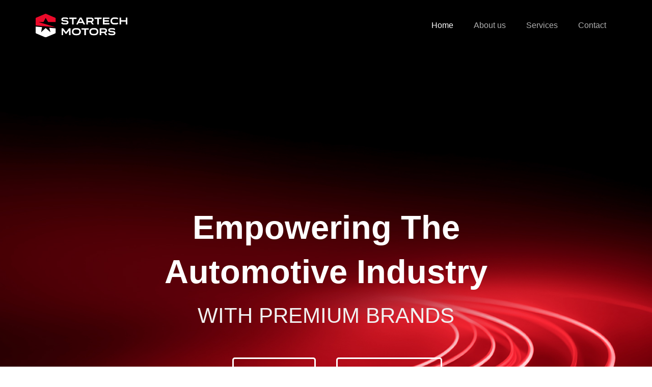

--- FILE ---
content_type: text/html; charset=UTF-8
request_url: https://startech-ks.com/?y=productsm/K226444.html
body_size: 21785
content:
<!DOCTYPE html>
<html lang="en-US">
<head>
	<meta charset="UTF-8">
	<meta name="viewport" content="width=device-width, initial-scale=1.0, viewport-fit=cover" />		<title>Startech Motors &#8211; Empowering the automotive industry</title>
<meta name='robots' content='max-image-preview:large' />
<link rel='dns-prefetch' href='//fonts.googleapis.com' />
<link rel="alternate" type="application/rss+xml" title="Startech Motors &raquo; Feed" href="https://startech-ks.com/?feed=rss2" />
<link rel="alternate" type="application/rss+xml" title="Startech Motors &raquo; Comments Feed" href="https://startech-ks.com/?feed=comments-rss2" />
<script type="text/javascript">
/* <![CDATA[ */
window._wpemojiSettings = {"baseUrl":"https:\/\/s.w.org\/images\/core\/emoji\/15.0.3\/72x72\/","ext":".png","svgUrl":"https:\/\/s.w.org\/images\/core\/emoji\/15.0.3\/svg\/","svgExt":".svg","source":{"concatemoji":"https:\/\/startech-ks.com\/wp-includes\/js\/wp-emoji-release.min.js?ver=6.6.4"}};
/*! This file is auto-generated */
!function(i,n){var o,s,e;function c(e){try{var t={supportTests:e,timestamp:(new Date).valueOf()};sessionStorage.setItem(o,JSON.stringify(t))}catch(e){}}function p(e,t,n){e.clearRect(0,0,e.canvas.width,e.canvas.height),e.fillText(t,0,0);var t=new Uint32Array(e.getImageData(0,0,e.canvas.width,e.canvas.height).data),r=(e.clearRect(0,0,e.canvas.width,e.canvas.height),e.fillText(n,0,0),new Uint32Array(e.getImageData(0,0,e.canvas.width,e.canvas.height).data));return t.every(function(e,t){return e===r[t]})}function u(e,t,n){switch(t){case"flag":return n(e,"\ud83c\udff3\ufe0f\u200d\u26a7\ufe0f","\ud83c\udff3\ufe0f\u200b\u26a7\ufe0f")?!1:!n(e,"\ud83c\uddfa\ud83c\uddf3","\ud83c\uddfa\u200b\ud83c\uddf3")&&!n(e,"\ud83c\udff4\udb40\udc67\udb40\udc62\udb40\udc65\udb40\udc6e\udb40\udc67\udb40\udc7f","\ud83c\udff4\u200b\udb40\udc67\u200b\udb40\udc62\u200b\udb40\udc65\u200b\udb40\udc6e\u200b\udb40\udc67\u200b\udb40\udc7f");case"emoji":return!n(e,"\ud83d\udc26\u200d\u2b1b","\ud83d\udc26\u200b\u2b1b")}return!1}function f(e,t,n){var r="undefined"!=typeof WorkerGlobalScope&&self instanceof WorkerGlobalScope?new OffscreenCanvas(300,150):i.createElement("canvas"),a=r.getContext("2d",{willReadFrequently:!0}),o=(a.textBaseline="top",a.font="600 32px Arial",{});return e.forEach(function(e){o[e]=t(a,e,n)}),o}function t(e){var t=i.createElement("script");t.src=e,t.defer=!0,i.head.appendChild(t)}"undefined"!=typeof Promise&&(o="wpEmojiSettingsSupports",s=["flag","emoji"],n.supports={everything:!0,everythingExceptFlag:!0},e=new Promise(function(e){i.addEventListener("DOMContentLoaded",e,{once:!0})}),new Promise(function(t){var n=function(){try{var e=JSON.parse(sessionStorage.getItem(o));if("object"==typeof e&&"number"==typeof e.timestamp&&(new Date).valueOf()<e.timestamp+604800&&"object"==typeof e.supportTests)return e.supportTests}catch(e){}return null}();if(!n){if("undefined"!=typeof Worker&&"undefined"!=typeof OffscreenCanvas&&"undefined"!=typeof URL&&URL.createObjectURL&&"undefined"!=typeof Blob)try{var e="postMessage("+f.toString()+"("+[JSON.stringify(s),u.toString(),p.toString()].join(",")+"));",r=new Blob([e],{type:"text/javascript"}),a=new Worker(URL.createObjectURL(r),{name:"wpTestEmojiSupports"});return void(a.onmessage=function(e){c(n=e.data),a.terminate(),t(n)})}catch(e){}c(n=f(s,u,p))}t(n)}).then(function(e){for(var t in e)n.supports[t]=e[t],n.supports.everything=n.supports.everything&&n.supports[t],"flag"!==t&&(n.supports.everythingExceptFlag=n.supports.everythingExceptFlag&&n.supports[t]);n.supports.everythingExceptFlag=n.supports.everythingExceptFlag&&!n.supports.flag,n.DOMReady=!1,n.readyCallback=function(){n.DOMReady=!0}}).then(function(){return e}).then(function(){var e;n.supports.everything||(n.readyCallback(),(e=n.source||{}).concatemoji?t(e.concatemoji):e.wpemoji&&e.twemoji&&(t(e.twemoji),t(e.wpemoji)))}))}((window,document),window._wpemojiSettings);
/* ]]> */
</script>

<style id='wp-emoji-styles-inline-css' type='text/css'>

	img.wp-smiley, img.emoji {
		display: inline !important;
		border: none !important;
		box-shadow: none !important;
		height: 1em !important;
		width: 1em !important;
		margin: 0 0.07em !important;
		vertical-align: -0.1em !important;
		background: none !important;
		padding: 0 !important;
	}
</style>
<style id='classic-theme-styles-inline-css' type='text/css'>
/*! This file is auto-generated */
.wp-block-button__link{color:#fff;background-color:#32373c;border-radius:9999px;box-shadow:none;text-decoration:none;padding:calc(.667em + 2px) calc(1.333em + 2px);font-size:1.125em}.wp-block-file__button{background:#32373c;color:#fff;text-decoration:none}
</style>
<style id='global-styles-inline-css' type='text/css'>
:root{--wp--preset--aspect-ratio--square: 1;--wp--preset--aspect-ratio--4-3: 4/3;--wp--preset--aspect-ratio--3-4: 3/4;--wp--preset--aspect-ratio--3-2: 3/2;--wp--preset--aspect-ratio--2-3: 2/3;--wp--preset--aspect-ratio--16-9: 16/9;--wp--preset--aspect-ratio--9-16: 9/16;--wp--preset--color--black: #000000;--wp--preset--color--cyan-bluish-gray: #abb8c3;--wp--preset--color--white: #ffffff;--wp--preset--color--pale-pink: #f78da7;--wp--preset--color--vivid-red: #cf2e2e;--wp--preset--color--luminous-vivid-orange: #ff6900;--wp--preset--color--luminous-vivid-amber: #fcb900;--wp--preset--color--light-green-cyan: #7bdcb5;--wp--preset--color--vivid-green-cyan: #00d084;--wp--preset--color--pale-cyan-blue: #8ed1fc;--wp--preset--color--vivid-cyan-blue: #0693e3;--wp--preset--color--vivid-purple: #9b51e0;--wp--preset--gradient--vivid-cyan-blue-to-vivid-purple: linear-gradient(135deg,rgba(6,147,227,1) 0%,rgb(155,81,224) 100%);--wp--preset--gradient--light-green-cyan-to-vivid-green-cyan: linear-gradient(135deg,rgb(122,220,180) 0%,rgb(0,208,130) 100%);--wp--preset--gradient--luminous-vivid-amber-to-luminous-vivid-orange: linear-gradient(135deg,rgba(252,185,0,1) 0%,rgba(255,105,0,1) 100%);--wp--preset--gradient--luminous-vivid-orange-to-vivid-red: linear-gradient(135deg,rgba(255,105,0,1) 0%,rgb(207,46,46) 100%);--wp--preset--gradient--very-light-gray-to-cyan-bluish-gray: linear-gradient(135deg,rgb(238,238,238) 0%,rgb(169,184,195) 100%);--wp--preset--gradient--cool-to-warm-spectrum: linear-gradient(135deg,rgb(74,234,220) 0%,rgb(151,120,209) 20%,rgb(207,42,186) 40%,rgb(238,44,130) 60%,rgb(251,105,98) 80%,rgb(254,248,76) 100%);--wp--preset--gradient--blush-light-purple: linear-gradient(135deg,rgb(255,206,236) 0%,rgb(152,150,240) 100%);--wp--preset--gradient--blush-bordeaux: linear-gradient(135deg,rgb(254,205,165) 0%,rgb(254,45,45) 50%,rgb(107,0,62) 100%);--wp--preset--gradient--luminous-dusk: linear-gradient(135deg,rgb(255,203,112) 0%,rgb(199,81,192) 50%,rgb(65,88,208) 100%);--wp--preset--gradient--pale-ocean: linear-gradient(135deg,rgb(255,245,203) 0%,rgb(182,227,212) 50%,rgb(51,167,181) 100%);--wp--preset--gradient--electric-grass: linear-gradient(135deg,rgb(202,248,128) 0%,rgb(113,206,126) 100%);--wp--preset--gradient--midnight: linear-gradient(135deg,rgb(2,3,129) 0%,rgb(40,116,252) 100%);--wp--preset--font-size--small: 13px;--wp--preset--font-size--medium: 20px;--wp--preset--font-size--large: 36px;--wp--preset--font-size--x-large: 42px;--wp--preset--spacing--20: 0.44rem;--wp--preset--spacing--30: 0.67rem;--wp--preset--spacing--40: 1rem;--wp--preset--spacing--50: 1.5rem;--wp--preset--spacing--60: 2.25rem;--wp--preset--spacing--70: 3.38rem;--wp--preset--spacing--80: 5.06rem;--wp--preset--shadow--natural: 6px 6px 9px rgba(0, 0, 0, 0.2);--wp--preset--shadow--deep: 12px 12px 50px rgba(0, 0, 0, 0.4);--wp--preset--shadow--sharp: 6px 6px 0px rgba(0, 0, 0, 0.2);--wp--preset--shadow--outlined: 6px 6px 0px -3px rgba(255, 255, 255, 1), 6px 6px rgba(0, 0, 0, 1);--wp--preset--shadow--crisp: 6px 6px 0px rgba(0, 0, 0, 1);}:where(.is-layout-flex){gap: 0.5em;}:where(.is-layout-grid){gap: 0.5em;}body .is-layout-flex{display: flex;}.is-layout-flex{flex-wrap: wrap;align-items: center;}.is-layout-flex > :is(*, div){margin: 0;}body .is-layout-grid{display: grid;}.is-layout-grid > :is(*, div){margin: 0;}:where(.wp-block-columns.is-layout-flex){gap: 2em;}:where(.wp-block-columns.is-layout-grid){gap: 2em;}:where(.wp-block-post-template.is-layout-flex){gap: 1.25em;}:where(.wp-block-post-template.is-layout-grid){gap: 1.25em;}.has-black-color{color: var(--wp--preset--color--black) !important;}.has-cyan-bluish-gray-color{color: var(--wp--preset--color--cyan-bluish-gray) !important;}.has-white-color{color: var(--wp--preset--color--white) !important;}.has-pale-pink-color{color: var(--wp--preset--color--pale-pink) !important;}.has-vivid-red-color{color: var(--wp--preset--color--vivid-red) !important;}.has-luminous-vivid-orange-color{color: var(--wp--preset--color--luminous-vivid-orange) !important;}.has-luminous-vivid-amber-color{color: var(--wp--preset--color--luminous-vivid-amber) !important;}.has-light-green-cyan-color{color: var(--wp--preset--color--light-green-cyan) !important;}.has-vivid-green-cyan-color{color: var(--wp--preset--color--vivid-green-cyan) !important;}.has-pale-cyan-blue-color{color: var(--wp--preset--color--pale-cyan-blue) !important;}.has-vivid-cyan-blue-color{color: var(--wp--preset--color--vivid-cyan-blue) !important;}.has-vivid-purple-color{color: var(--wp--preset--color--vivid-purple) !important;}.has-black-background-color{background-color: var(--wp--preset--color--black) !important;}.has-cyan-bluish-gray-background-color{background-color: var(--wp--preset--color--cyan-bluish-gray) !important;}.has-white-background-color{background-color: var(--wp--preset--color--white) !important;}.has-pale-pink-background-color{background-color: var(--wp--preset--color--pale-pink) !important;}.has-vivid-red-background-color{background-color: var(--wp--preset--color--vivid-red) !important;}.has-luminous-vivid-orange-background-color{background-color: var(--wp--preset--color--luminous-vivid-orange) !important;}.has-luminous-vivid-amber-background-color{background-color: var(--wp--preset--color--luminous-vivid-amber) !important;}.has-light-green-cyan-background-color{background-color: var(--wp--preset--color--light-green-cyan) !important;}.has-vivid-green-cyan-background-color{background-color: var(--wp--preset--color--vivid-green-cyan) !important;}.has-pale-cyan-blue-background-color{background-color: var(--wp--preset--color--pale-cyan-blue) !important;}.has-vivid-cyan-blue-background-color{background-color: var(--wp--preset--color--vivid-cyan-blue) !important;}.has-vivid-purple-background-color{background-color: var(--wp--preset--color--vivid-purple) !important;}.has-black-border-color{border-color: var(--wp--preset--color--black) !important;}.has-cyan-bluish-gray-border-color{border-color: var(--wp--preset--color--cyan-bluish-gray) !important;}.has-white-border-color{border-color: var(--wp--preset--color--white) !important;}.has-pale-pink-border-color{border-color: var(--wp--preset--color--pale-pink) !important;}.has-vivid-red-border-color{border-color: var(--wp--preset--color--vivid-red) !important;}.has-luminous-vivid-orange-border-color{border-color: var(--wp--preset--color--luminous-vivid-orange) !important;}.has-luminous-vivid-amber-border-color{border-color: var(--wp--preset--color--luminous-vivid-amber) !important;}.has-light-green-cyan-border-color{border-color: var(--wp--preset--color--light-green-cyan) !important;}.has-vivid-green-cyan-border-color{border-color: var(--wp--preset--color--vivid-green-cyan) !important;}.has-pale-cyan-blue-border-color{border-color: var(--wp--preset--color--pale-cyan-blue) !important;}.has-vivid-cyan-blue-border-color{border-color: var(--wp--preset--color--vivid-cyan-blue) !important;}.has-vivid-purple-border-color{border-color: var(--wp--preset--color--vivid-purple) !important;}.has-vivid-cyan-blue-to-vivid-purple-gradient-background{background: var(--wp--preset--gradient--vivid-cyan-blue-to-vivid-purple) !important;}.has-light-green-cyan-to-vivid-green-cyan-gradient-background{background: var(--wp--preset--gradient--light-green-cyan-to-vivid-green-cyan) !important;}.has-luminous-vivid-amber-to-luminous-vivid-orange-gradient-background{background: var(--wp--preset--gradient--luminous-vivid-amber-to-luminous-vivid-orange) !important;}.has-luminous-vivid-orange-to-vivid-red-gradient-background{background: var(--wp--preset--gradient--luminous-vivid-orange-to-vivid-red) !important;}.has-very-light-gray-to-cyan-bluish-gray-gradient-background{background: var(--wp--preset--gradient--very-light-gray-to-cyan-bluish-gray) !important;}.has-cool-to-warm-spectrum-gradient-background{background: var(--wp--preset--gradient--cool-to-warm-spectrum) !important;}.has-blush-light-purple-gradient-background{background: var(--wp--preset--gradient--blush-light-purple) !important;}.has-blush-bordeaux-gradient-background{background: var(--wp--preset--gradient--blush-bordeaux) !important;}.has-luminous-dusk-gradient-background{background: var(--wp--preset--gradient--luminous-dusk) !important;}.has-pale-ocean-gradient-background{background: var(--wp--preset--gradient--pale-ocean) !important;}.has-electric-grass-gradient-background{background: var(--wp--preset--gradient--electric-grass) !important;}.has-midnight-gradient-background{background: var(--wp--preset--gradient--midnight) !important;}.has-small-font-size{font-size: var(--wp--preset--font-size--small) !important;}.has-medium-font-size{font-size: var(--wp--preset--font-size--medium) !important;}.has-large-font-size{font-size: var(--wp--preset--font-size--large) !important;}.has-x-large-font-size{font-size: var(--wp--preset--font-size--x-large) !important;}
:where(.wp-block-post-template.is-layout-flex){gap: 1.25em;}:where(.wp-block-post-template.is-layout-grid){gap: 1.25em;}
:where(.wp-block-columns.is-layout-flex){gap: 2em;}:where(.wp-block-columns.is-layout-grid){gap: 2em;}
:root :where(.wp-block-pullquote){font-size: 1.5em;line-height: 1.6;}
</style>
<link rel='stylesheet' id='contact-form-7-css' href='https://startech-ks.com/wp-content/plugins/contact-form-7/includes/css/styles.css?ver=6.0.1' type='text/css' media='all' />
<link rel='stylesheet' id='fixturbo-google-fonts-css' href='//fonts.googleapis.com/css?family=Roboto%3A500%7CRoboto%3A600%7CRoboto%3A700%7CYantramanav%3A500%7CYantramanav%3A600%7CYantramanav%3A700' type='text/css' media='all' />
<link rel='stylesheet' id='animate-css' href='https://startech-ks.com/wp-content/themes/fixturbo/assets/css/animate.css?ver=1766058815' type='text/css' media='all' />
<link rel='stylesheet' id='bootstrap-css' href='https://startech-ks.com/wp-content/themes/fixturbo/assets/css/bootstrap.min.css?ver=1766058815' type='text/css' media='all' />
<link rel='stylesheet' id='font-awesome-css' href='https://startech-ks.com/wp-content/plugins/elementor/assets/lib/font-awesome/css/font-awesome.min.css?ver=4.7.0' type='text/css' media='all' />
<link rel='stylesheet' id='magnific-popup-css' href='https://startech-ks.com/wp-content/themes/fixturbo/assets/css/magnific-popup.css?ver=1766058815' type='text/css' media='all' />
<link rel='stylesheet' id='master-css-css' href='https://startech-ks.com/wp-content/themes/fixturbo/assets/css/master.css?ver=1766058815' type='text/css' media='all' />
<link rel='stylesheet' id='fixturbo-main-style-css' href='https://startech-ks.com/wp-content/themes/fixturbo/assets/css/main-style.css?ver=1766058815' type='text/css' media='all' />
<link rel='stylesheet' id='fixturbo-responsive-css' href='https://startech-ks.com/wp-content/themes/fixturbo/assets/css/responsive.css?ver=1766058815' type='text/css' media='all' />
<link rel='stylesheet' id='fixturbo-style-css' href='https://startech-ks.com/wp-content/themes/fixturbo/style.css?ver=6.6.4' type='text/css' media='all' />
<link rel='stylesheet' id='elementor-frontend-css' href='https://startech-ks.com/wp-content/plugins/elementor/assets/css/frontend.min.css?ver=3.25.10' type='text/css' media='all' />
<link rel='stylesheet' id='widget-image-css' href='https://startech-ks.com/wp-content/plugins/elementor/assets/css/widget-image.min.css?ver=3.25.10' type='text/css' media='all' />
<link rel='stylesheet' id='widget-nav-menu-css' href='https://startech-ks.com/wp-content/plugins/elementor-pro/assets/css/widget-nav-menu.min.css?ver=3.25.4' type='text/css' media='all' />
<link rel='stylesheet' id='widget-image-box-css' href='https://startech-ks.com/wp-content/plugins/elementor/assets/css/widget-image-box.min.css?ver=3.25.10' type='text/css' media='all' />
<link rel='stylesheet' id='widget-icon-list-css' href='https://startech-ks.com/wp-content/plugins/elementor/assets/css/widget-icon-list.min.css?ver=3.25.10' type='text/css' media='all' />
<link rel='stylesheet' id='widget-social-icons-css' href='https://startech-ks.com/wp-content/plugins/elementor/assets/css/widget-social-icons.min.css?ver=3.25.10' type='text/css' media='all' />
<link rel='stylesheet' id='e-apple-webkit-css' href='https://startech-ks.com/wp-content/plugins/elementor/assets/css/conditionals/apple-webkit.min.css?ver=3.25.10' type='text/css' media='all' />
<link rel='stylesheet' id='widget-heading-css' href='https://startech-ks.com/wp-content/plugins/elementor/assets/css/widget-heading.min.css?ver=3.25.10' type='text/css' media='all' />
<link rel='stylesheet' id='widget-google_maps-css' href='https://startech-ks.com/wp-content/plugins/elementor/assets/css/widget-google_maps.min.css?ver=3.25.10' type='text/css' media='all' />
<link rel='stylesheet' id='swiper-css' href='https://startech-ks.com/wp-content/plugins/elementor/assets/lib/swiper/v8/css/swiper.min.css?ver=8.4.5' type='text/css' media='all' />
<link rel='stylesheet' id='e-swiper-css' href='https://startech-ks.com/wp-content/plugins/elementor/assets/css/conditionals/e-swiper.min.css?ver=3.25.10' type='text/css' media='all' />
<link rel='stylesheet' id='elementor-post-9-css' href='https://startech-ks.com/wp-content/uploads/elementor/css/post-9.css?ver=1765318685' type='text/css' media='all' />
<link rel='stylesheet' id='e-popup-style-css' href='https://startech-ks.com/wp-content/plugins/elementor-pro/assets/css/conditionals/popup.min.css?ver=3.25.4' type='text/css' media='all' />
<link rel='stylesheet' id='e-animation-slideInRight-css' href='https://startech-ks.com/wp-content/plugins/elementor/assets/lib/animations/styles/slideInRight.min.css?ver=3.25.10' type='text/css' media='all' />
<link rel='stylesheet' id='e-animation-fadeIn-css' href='https://startech-ks.com/wp-content/plugins/elementor/assets/lib/animations/styles/fadeIn.min.css?ver=3.25.10' type='text/css' media='all' />
<link rel='stylesheet' id='widget-counter-css' href='https://startech-ks.com/wp-content/plugins/elementor/assets/css/widget-counter.min.css?ver=3.25.10' type='text/css' media='all' />
<link rel='stylesheet' id='e-animation-fadeInLeft-css' href='https://startech-ks.com/wp-content/plugins/elementor/assets/lib/animations/styles/fadeInLeft.min.css?ver=3.25.10' type='text/css' media='all' />
<link rel='stylesheet' id='widget-divider-css' href='https://startech-ks.com/wp-content/plugins/elementor/assets/css/widget-divider.min.css?ver=3.25.10' type='text/css' media='all' />
<link rel='stylesheet' id='widget-icon-box-css' href='https://startech-ks.com/wp-content/plugins/elementor/assets/css/widget-icon-box.min.css?ver=3.25.10' type='text/css' media='all' />
<link rel='stylesheet' id='widget-flip-box-css' href='https://startech-ks.com/wp-content/plugins/elementor-pro/assets/css/widget-flip-box.min.css?ver=3.25.4' type='text/css' media='all' />
<link rel='stylesheet' id='widget-form-css' href='https://startech-ks.com/wp-content/plugins/elementor-pro/assets/css/widget-form.min.css?ver=3.25.4' type='text/css' media='all' />
<link rel='stylesheet' id='elementor-post-21-css' href='https://startech-ks.com/wp-content/uploads/elementor/css/post-21.css?ver=1765318685' type='text/css' media='all' />
<link rel='stylesheet' id='elementor-post-46-css' href='https://startech-ks.com/wp-content/uploads/elementor/css/post-46.css?ver=1765318685' type='text/css' media='all' />
<link rel='stylesheet' id='elementor-post-90-css' href='https://startech-ks.com/wp-content/uploads/elementor/css/post-90.css?ver=1765318685' type='text/css' media='all' />
<link rel='stylesheet' id='google-fonts-1-css' href='https://fonts.googleapis.com/css?family=Roboto%3A100%2C100italic%2C200%2C200italic%2C300%2C300italic%2C400%2C400italic%2C500%2C500italic%2C600%2C600italic%2C700%2C700italic%2C800%2C800italic%2C900%2C900italic%7CDM+Sans%3A100%2C100italic%2C200%2C200italic%2C300%2C300italic%2C400%2C400italic%2C500%2C500italic%2C600%2C600italic%2C700%2C700italic%2C800%2C800italic%2C900%2C900italic%7CPoppins%3A100%2C100italic%2C200%2C200italic%2C300%2C300italic%2C400%2C400italic%2C500%2C500italic%2C600%2C600italic%2C700%2C700italic%2C800%2C800italic%2C900%2C900italic&#038;display=swap&#038;ver=6.6.4' type='text/css' media='all' />
<link rel="preconnect" href="https://fonts.gstatic.com/" crossorigin><script type="text/javascript" src="https://startech-ks.com/wp-includes/js/jquery/jquery.min.js?ver=3.7.1" id="jquery-core-js"></script>
<script type="text/javascript" src="https://startech-ks.com/wp-includes/js/jquery/jquery-migrate.min.js?ver=3.4.1" id="jquery-migrate-js"></script>
<link rel="https://api.w.org/" href="https://startech-ks.com/index.php?rest_route=/" /><link rel="alternate" title="JSON" type="application/json" href="https://startech-ks.com/index.php?rest_route=/wp/v2/pages/21" /><link rel="EditURI" type="application/rsd+xml" title="RSD" href="https://startech-ks.com/xmlrpc.php?rsd" />
<meta name="generator" content="WordPress 6.6.4" />
<link rel="canonical" href="https://startech-ks.com/" />
<link rel='shortlink' href='https://startech-ks.com/' />
<link rel="alternate" title="oEmbed (JSON)" type="application/json+oembed" href="https://startech-ks.com/index.php?rest_route=%2Foembed%2F1.0%2Fembed&#038;url=https%3A%2F%2Fstartech-ks.com%2F" />
<link rel="alternate" title="oEmbed (XML)" type="text/xml+oembed" href="https://startech-ks.com/index.php?rest_route=%2Foembed%2F1.0%2Fembed&#038;url=https%3A%2F%2Fstartech-ks.com%2F&#038;format=xml" />
<meta name="generator" content="Elementor 3.25.10; features: e_font_icon_svg, additional_custom_breakpoints, e_optimized_control_loading, e_element_cache; settings: css_print_method-external, google_font-enabled, font_display-swap">
			<style>
				.e-con.e-parent:nth-of-type(n+4):not(.e-lazyloaded):not(.e-no-lazyload),
				.e-con.e-parent:nth-of-type(n+4):not(.e-lazyloaded):not(.e-no-lazyload) * {
					background-image: none !important;
				}
				@media screen and (max-height: 1024px) {
					.e-con.e-parent:nth-of-type(n+3):not(.e-lazyloaded):not(.e-no-lazyload),
					.e-con.e-parent:nth-of-type(n+3):not(.e-lazyloaded):not(.e-no-lazyload) * {
						background-image: none !important;
					}
				}
				@media screen and (max-height: 640px) {
					.e-con.e-parent:nth-of-type(n+2):not(.e-lazyloaded):not(.e-no-lazyload),
					.e-con.e-parent:nth-of-type(n+2):not(.e-lazyloaded):not(.e-no-lazyload) * {
						background-image: none !important;
					}
				}
			</style>
			<link rel="icon" href="https://startech-ks.com/wp-content/uploads/2024/11/Startech-favicon.svg" sizes="32x32" />
<link rel="icon" href="https://startech-ks.com/wp-content/uploads/2024/11/Startech-favicon.svg" sizes="192x192" />
<link rel="apple-touch-icon" href="https://startech-ks.com/wp-content/uploads/2024/11/Startech-favicon.svg" />
<meta name="msapplication-TileImage" content="https://startech-ks.com/wp-content/uploads/2024/11/Startech-favicon.svg" />
</head>
<body class="home page-template-default page page-id-21 wp-custom-logo wp-embed-responsive elementor-default elementor-template-full-width elementor-kit-9 elementor-page elementor-page-21">
		<header data-elementor-type="header" data-elementor-id="46" class="elementor elementor-46 elementor-location-header" data-elementor-post-type="elementor_library">
			<div class="elementor-element elementor-element-2126b07 e-flex e-con-boxed e-con e-parent" data-id="2126b07" data-element_type="container" data-settings="{&quot;background_background&quot;:&quot;classic&quot;,&quot;animation&quot;:&quot;none&quot;}">
					<div class="e-con-inner">
				<div class="elementor-element elementor-element-7ea1c40 elementor-widget-mobile__width-initial elementor-widget elementor-widget-theme-site-logo elementor-widget-image" data-id="7ea1c40" data-element_type="widget" data-widget_type="theme-site-logo.default">
				<div class="elementor-widget-container">
									<a href="https://startech-ks.com">
			<img width="350" height="90" src="https://startech-ks.com/wp-content/uploads/2024/11/startech-sitelogo-coloredwhite.svg" class="attachment-full size-full wp-image-58" alt="" />				</a>
									</div>
				</div>
				<div class="elementor-element elementor-element-0c1f0a5 elementor-nav-menu__align-end elementor-nav-menu__text-align-center elementor-widget-mobile__width-initial elementor-nav-menu--dropdown-tablet elementor-nav-menu--toggle elementor-nav-menu--burger elementor-widget elementor-widget-nav-menu" data-id="0c1f0a5" data-element_type="widget" data-settings="{&quot;submenu_icon&quot;:{&quot;value&quot;:&quot;&lt;svg class=\&quot;fa-svg-chevron-down e-font-icon-svg e-fas-chevron-down\&quot; viewBox=\&quot;0 0 448 512\&quot; xmlns=\&quot;http:\/\/www.w3.org\/2000\/svg\&quot;&gt;&lt;path d=\&quot;M207.029 381.476L12.686 187.132c-9.373-9.373-9.373-24.569 0-33.941l22.667-22.667c9.357-9.357 24.522-9.375 33.901-.04L224 284.505l154.745-154.021c9.379-9.335 24.544-9.317 33.901.04l22.667 22.667c9.373 9.373 9.373 24.569 0 33.941L240.971 381.476c-9.373 9.372-24.569 9.372-33.942 0z\&quot;&gt;&lt;\/path&gt;&lt;\/svg&gt;&quot;,&quot;library&quot;:&quot;fa-solid&quot;},&quot;layout&quot;:&quot;horizontal&quot;,&quot;toggle&quot;:&quot;burger&quot;}" data-widget_type="nav-menu.default">
				<div class="elementor-widget-container">
						<nav aria-label="Menu" class="elementor-nav-menu--main elementor-nav-menu__container elementor-nav-menu--layout-horizontal e--pointer-text e--animation-sink">
				<ul id="menu-1-0c1f0a5" class="elementor-nav-menu"><li class="menu-item menu-item-type-post_type menu-item-object-page menu-item-home current-menu-item page_item page-item-21 current_page_item menu-item-28"><a href="https://startech-ks.com/" aria-current="page" class="elementor-item elementor-item-active">Home</a></li>
<li class="menu-item menu-item-type-post_type menu-item-object-page menu-item-41"><a href="https://startech-ks.com/?page_id=29" class="elementor-item">About us</a></li>
<li class="menu-item menu-item-type-post_type menu-item-object-page menu-item-40"><a href="https://startech-ks.com/?page_id=31" class="elementor-item">Services</a></li>
<li class="menu-item menu-item-type-post_type menu-item-object-page menu-item-39"><a href="https://startech-ks.com/?page_id=35" class="elementor-item">Contact</a></li>
</ul>			</nav>
					<div class="elementor-menu-toggle" role="button" tabindex="0" aria-label="Menu Toggle" aria-expanded="false">
			<svg aria-hidden="true" role="presentation" class="elementor-menu-toggle__icon--open e-font-icon-svg e-eicon-menu-bar" viewBox="0 0 1000 1000" xmlns="http://www.w3.org/2000/svg"><path d="M104 333H896C929 333 958 304 958 271S929 208 896 208H104C71 208 42 237 42 271S71 333 104 333ZM104 583H896C929 583 958 554 958 521S929 458 896 458H104C71 458 42 487 42 521S71 583 104 583ZM104 833H896C929 833 958 804 958 771S929 708 896 708H104C71 708 42 737 42 771S71 833 104 833Z"></path></svg><svg aria-hidden="true" role="presentation" class="elementor-menu-toggle__icon--close e-font-icon-svg e-eicon-close" viewBox="0 0 1000 1000" xmlns="http://www.w3.org/2000/svg"><path d="M742 167L500 408 258 167C246 154 233 150 217 150 196 150 179 158 167 167 154 179 150 196 150 212 150 229 154 242 171 254L408 500 167 742C138 771 138 800 167 829 196 858 225 858 254 829L496 587 738 829C750 842 767 846 783 846 800 846 817 842 829 829 842 817 846 804 846 783 846 767 842 750 829 737L588 500 833 258C863 229 863 200 833 171 804 137 775 137 742 167Z"></path></svg>			<span class="elementor-screen-only">Menu</span>
		</div>
					<nav class="elementor-nav-menu--dropdown elementor-nav-menu__container" aria-hidden="true">
				<ul id="menu-2-0c1f0a5" class="elementor-nav-menu"><li class="menu-item menu-item-type-post_type menu-item-object-page menu-item-home current-menu-item page_item page-item-21 current_page_item menu-item-28"><a href="https://startech-ks.com/" aria-current="page" class="elementor-item elementor-item-active" tabindex="-1">Home</a></li>
<li class="menu-item menu-item-type-post_type menu-item-object-page menu-item-41"><a href="https://startech-ks.com/?page_id=29" class="elementor-item" tabindex="-1">About us</a></li>
<li class="menu-item menu-item-type-post_type menu-item-object-page menu-item-40"><a href="https://startech-ks.com/?page_id=31" class="elementor-item" tabindex="-1">Services</a></li>
<li class="menu-item menu-item-type-post_type menu-item-object-page menu-item-39"><a href="https://startech-ks.com/?page_id=35" class="elementor-item" tabindex="-1">Contact</a></li>
</ul>			</nav>
				</div>
				</div>
					</div>
				</div>
				</header>
				<div data-elementor-type="wp-page" data-elementor-id="21" class="elementor elementor-21" data-elementor-post-type="page">
				<div class="elementor-element elementor-element-5929239 e-flex e-con-boxed e-con e-parent" data-id="5929239" data-element_type="container" data-settings="{&quot;background_background&quot;:&quot;classic&quot;}">
					<div class="e-con-inner">
		<div class="elementor-element elementor-element-37e1e23 e-grid e-con-full e-con e-child" data-id="37e1e23" data-element_type="container">
				<div class="elementor-element elementor-element-78cc370 elementor-widget elementor-widget-heading" data-id="78cc370" data-element_type="widget" data-widget_type="heading.default">
				<div class="elementor-widget-container">
			<h1 class="elementor-heading-title elementor-size-default">Empowering The<br>Automotive Industry</h1>		</div>
				</div>
				<div class="elementor-element elementor-element-f4547c6 elementor-widget elementor-widget-heading" data-id="f4547c6" data-element_type="widget" data-widget_type="heading.default">
				<div class="elementor-widget-container">
			<h3 class="elementor-heading-title elementor-size-default">WITH PREMIUM BRANDS</h3>		</div>
				</div>
		<div class="elementor-element elementor-element-fe01c2c e-grid e-con-full e-con e-child" data-id="fe01c2c" data-element_type="container">
				<div class="elementor-element elementor-element-fc4a1dc elementor-align-right elementor-mobile-align-center elementor-widget elementor-widget-button" data-id="fc4a1dc" data-element_type="widget" data-widget_type="button.default">
				<div class="elementor-widget-container">
							<div class="elementor-button-wrapper">
					<a class="elementor-button elementor-button-link elementor-size-sm" href="https://startech-ks.com/?page_id=29">
						<span class="elementor-button-content-wrapper">
									<span class="elementor-button-text">Learn more</span>
					</span>
					</a>
				</div>
						</div>
				</div>
				<div class="elementor-element elementor-element-c395bbe elementor-mobile-align-center elementor-widget elementor-widget-button" data-id="c395bbe" data-element_type="widget" data-widget_type="button.default">
				<div class="elementor-widget-container">
							<div class="elementor-button-wrapper">
					<a class="elementor-button elementor-button-link elementor-size-sm" href="#ourproducts">
						<span class="elementor-button-content-wrapper">
									<span class="elementor-button-text">OUR PROUCTS</span>
					</span>
					</a>
				</div>
						</div>
				</div>
				</div>
				</div>
					</div>
				</div>
		<div class="elementor-element elementor-element-0ac9139 e-grid e-con-boxed e-con e-parent" data-id="0ac9139" data-element_type="container" data-settings="{&quot;background_background&quot;:&quot;classic&quot;}">
					<div class="e-con-inner">
				<div class="elementor-element elementor-element-d51d0fc elementor-widget elementor-widget-image" data-id="d51d0fc" data-element_type="widget" data-widget_type="image.default">
				<div class="elementor-widget-container">
													<img decoding="async" width="231" height="72" src="https://startech-ks.com/wp-content/uploads/2024/12/midland-logo.svg" class="attachment-full size-full wp-image-220" alt="" />													</div>
				</div>
				<div class="elementor-element elementor-element-959ecfb elementor-widget elementor-widget-image" data-id="959ecfb" data-element_type="widget" data-widget_type="image.default">
				<div class="elementor-widget-container">
													<img decoding="async" width="383" height="50" src="https://startech-ks.com/wp-content/uploads/2024/12/zimmermann-logo.svg" class="attachment-large size-large wp-image-221" alt="" />													</div>
				</div>
				<div class="elementor-element elementor-element-27933b3 elementor-widget elementor-widget-image" data-id="27933b3" data-element_type="widget" data-widget_type="image.default">
				<div class="elementor-widget-container">
													<img loading="lazy" decoding="async" width="279" height="76" src="https://startech-ks.com/wp-content/uploads/2024/12/maxxis-logo.svg" class="attachment-large size-large wp-image-219" alt="" />													</div>
				</div>
				<div class="elementor-element elementor-element-7a9f6f6 elementor-widget elementor-widget-image" data-id="7a9f6f6" data-element_type="widget" data-widget_type="image.default">
				<div class="elementor-widget-container">
													<img loading="lazy" decoding="async" width="190" height="60" src="https://startech-ks.com/wp-content/uploads/2024/12/mahle-logo.svg" class="attachment-large size-large wp-image-218" alt="" />													</div>
				</div>
				<div class="elementor-element elementor-element-f855722 elementor-widget elementor-widget-image" data-id="f855722" data-element_type="widget" data-widget_type="image.default">
				<div class="elementor-widget-container">
													<img loading="lazy" decoding="async" width="194" height="60" src="https://startech-ks.com/wp-content/uploads/2024/12/lesta-logo.svg" class="attachment-large size-large wp-image-217" alt="" />													</div>
				</div>
				<div class="elementor-element elementor-element-1fcbde1 elementor-widget elementor-widget-image" data-id="1fcbde1" data-element_type="widget" data-widget_type="image.default">
				<div class="elementor-widget-container">
													<img loading="lazy" decoding="async" width="1846" height="234" src="https://startech-ks.com/wp-content/uploads/2025/11/motorex-logo-web.png" class="attachment-full size-full wp-image-918" alt="" srcset="https://startech-ks.com/wp-content/uploads/2025/11/motorex-logo-web.png 1846w, https://startech-ks.com/wp-content/uploads/2025/11/motorex-logo-web-300x38.png 300w, https://startech-ks.com/wp-content/uploads/2025/11/motorex-logo-web-1024x130.png 1024w, https://startech-ks.com/wp-content/uploads/2025/11/motorex-logo-web-768x97.png 768w, https://startech-ks.com/wp-content/uploads/2025/11/motorex-logo-web-1536x195.png 1536w" sizes="(max-width: 1846px) 100vw, 1846px" />													</div>
				</div>
					</div>
				</div>
		<div class="elementor-element elementor-element-e7e2754 e-flex e-con-boxed e-con e-parent" data-id="e7e2754" data-element_type="container">
					<div class="e-con-inner">
		<div class="elementor-element elementor-element-22ee2a3 e-con-full e-flex e-con e-child" data-id="22ee2a3" data-element_type="container">
				<div class="elementor-element elementor-element-2c8600c elementor-invisible elementor-widget elementor-widget-image" data-id="2c8600c" data-element_type="widget" data-settings="{&quot;_animation&quot;:&quot;slideInRight&quot;}" data-widget_type="image.default">
				<div class="elementor-widget-container">
													<img loading="lazy" decoding="async" width="740" height="493" src="https://startech-ks.com/wp-content/uploads/2024/12/startech-caddy-1024x682.png" class="attachment-large size-large wp-image-836" alt="" srcset="https://startech-ks.com/wp-content/uploads/2024/12/startech-caddy-1024x682.png 1024w, https://startech-ks.com/wp-content/uploads/2024/12/startech-caddy-300x200.png 300w, https://startech-ks.com/wp-content/uploads/2024/12/startech-caddy-768x512.png 768w, https://startech-ks.com/wp-content/uploads/2024/12/startech-caddy-1536x1024.png 1536w, https://startech-ks.com/wp-content/uploads/2024/12/startech-caddy.png 2000w" sizes="(max-width: 740px) 100vw, 740px" />													</div>
				</div>
				</div>
		<div class="elementor-element elementor-element-f7f5e8f e-con-full e-flex e-con e-child" data-id="f7f5e8f" data-element_type="container">
		<div class="elementor-element elementor-element-46509ed e-grid e-con-full e-con e-child" data-id="46509ed" data-element_type="container">
				<div class="elementor-element elementor-element-4df4156 elementor-widget elementor-widget-heading" data-id="4df4156" data-element_type="widget" data-widget_type="heading.default">
				<div class="elementor-widget-container">
			<h2 class="elementor-heading-title elementor-size-default">Welcome to<br>Startech Motors</h2>		</div>
				</div>
				<div class="elementor-element elementor-element-40aebb6 elementor-widget elementor-widget-heading" data-id="40aebb6" data-element_type="widget" data-widget_type="heading.default">
				<div class="elementor-widget-container">
			<div class="elementor-heading-title elementor-size-default">Since 2012, Startech Motors has been a trusted source for premium automotive parts and accessories in Kosovo and Albania.
We are committed to providing high-quality products and exceptional service to meet all your vehicle maintenance and performance needs.</div>		</div>
				</div>
				<div class="elementor-element elementor-element-c421d20 elementor-mobile-align-center elementor-widget elementor-widget-button" data-id="c421d20" data-element_type="widget" data-widget_type="button.default">
				<div class="elementor-widget-container">
							<div class="elementor-button-wrapper">
					<a class="elementor-button elementor-button-link elementor-size-sm" href="https://startech-ks.com/?page_id=29">
						<span class="elementor-button-content-wrapper">
						<span class="elementor-button-icon">
				<svg aria-hidden="true" class="e-font-icon-svg e-far-arrow-alt-circle-right" viewBox="0 0 512 512" xmlns="http://www.w3.org/2000/svg"><path d="M504 256C504 119 393 8 256 8S8 119 8 256s111 248 248 248 248-111 248-248zm-448 0c0-110.5 89.5-200 200-200s200 89.5 200 200-89.5 200-200 200S56 366.5 56 256zm72 20v-40c0-6.6 5.4-12 12-12h116v-67c0-10.7 12.9-16 20.5-8.5l99 99c4.7 4.7 4.7 12.3 0 17l-99 99c-7.6 7.6-20.5 2.2-20.5-8.5v-67H140c-6.6 0-12-5.4-12-12z"></path></svg>			</span>
									<span class="elementor-button-text">Learn more</span>
					</span>
					</a>
				</div>
						</div>
				</div>
				</div>
				</div>
					</div>
				</div>
		<div class="elementor-element elementor-element-53491fd1 e-con-full e-flex e-con e-parent" data-id="53491fd1" data-element_type="container" data-settings="{&quot;background_background&quot;:&quot;classic&quot;}">
		<div class="elementor-element elementor-element-2b9858dd e-flex e-con-boxed e-con e-child" data-id="2b9858dd" data-element_type="container">
					<div class="e-con-inner">
				<div class="elementor-element elementor-element-11083f33 elementor-widget elementor-widget-heading" data-id="11083f33" data-element_type="widget" data-widget_type="heading.default">
				<div class="elementor-widget-container">
			<h2 class="elementor-heading-title elementor-size-default">A company with<br>Solid foundations</h2>		</div>
				</div>
				<div class="elementor-element elementor-element-771bca3 elementor-widget__width-initial elementor-widget elementor-widget-heading" data-id="771bca3" data-element_type="widget" data-widget_type="heading.default">
				<div class="elementor-widget-container">
			<div class="elementor-heading-title elementor-size-default">Built on over a decade of expertise and trust, Startech Motors stands on solid foundations of quality, reliability, and strong partnerships. From our beginnings in 2009, we have continuously invested in delivering exceptional products and services, establishing a reputation as a dependable leader in the automotive industry. Our success is rooted in our unwavering commitment to excellence and long-term customer satisfaction.</div>		</div>
				</div>
		<div class="elementor-element elementor-element-77ebd8ad e-con-full e-flex e-con e-child" data-id="77ebd8ad" data-element_type="container">
				<div class="elementor-element elementor-element-189744bd elementor-widget__width-initial elementor-widget-mobile__width-inherit elementor-icon-list--layout-inline elementor-mobile-align-left elementor-list-item-link-full_width elementor-invisible elementor-widget elementor-widget-icon-list" data-id="189744bd" data-element_type="widget" data-settings="{&quot;_animation&quot;:&quot;fadeIn&quot;}" data-widget_type="icon-list.default">
				<div class="elementor-widget-container">
					<ul class="elementor-icon-list-items elementor-inline-items">
							<li class="elementor-icon-list-item elementor-inline-item">
											<span class="elementor-icon-list-icon">
							<svg xmlns="http://www.w3.org/2000/svg" id="fa0b17c7-412d-4376-bb37-94dca2d30d12" data-name="Layer 1" width="32" height="32" viewBox="0 0 32 32"><circle cx="16" cy="16" r="16" style="isolation:isolate"></circle><path d="M10.877,16.4545,15.21,21,23.877,11" transform="translate(-0.877)" style="fill:none;stroke:#0d3276"></path></svg>						</span>
										<span class="elementor-icon-list-text">+12 years of experience</span>
									</li>
								<li class="elementor-icon-list-item elementor-inline-item">
											<span class="elementor-icon-list-icon">
							<svg xmlns="http://www.w3.org/2000/svg" id="fa0b17c7-412d-4376-bb37-94dca2d30d12" data-name="Layer 1" width="32" height="32" viewBox="0 0 32 32"><circle cx="16" cy="16" r="16" style="isolation:isolate"></circle><path d="M10.877,16.4545,15.21,21,23.877,11" transform="translate(-0.877)" style="fill:none;stroke:#0d3276"></path></svg>						</span>
										<span class="elementor-icon-list-text">Partnering with global brands</span>
									</li>
								<li class="elementor-icon-list-item elementor-inline-item">
											<span class="elementor-icon-list-icon">
							<svg xmlns="http://www.w3.org/2000/svg" id="fa0b17c7-412d-4376-bb37-94dca2d30d12" data-name="Layer 1" width="32" height="32" viewBox="0 0 32 32"><circle cx="16" cy="16" r="16" style="isolation:isolate"></circle><path d="M10.877,16.4545,15.21,21,23.877,11" transform="translate(-0.877)" style="fill:none;stroke:#0d3276"></path></svg>						</span>
										<span class="elementor-icon-list-text">Extensive Product Range</span>
									</li>
								<li class="elementor-icon-list-item elementor-inline-item">
											<span class="elementor-icon-list-icon">
							<svg xmlns="http://www.w3.org/2000/svg" id="fa0b17c7-412d-4376-bb37-94dca2d30d12" data-name="Layer 1" width="32" height="32" viewBox="0 0 32 32"><circle cx="16" cy="16" r="16" style="isolation:isolate"></circle><path d="M10.877,16.4545,15.21,21,23.877,11" transform="translate(-0.877)" style="fill:none;stroke:#0d3276"></path></svg>						</span>
										<span class="elementor-icon-list-text">Advanced Logistic System</span>
									</li>
								<li class="elementor-icon-list-item elementor-inline-item">
											<span class="elementor-icon-list-icon">
							<svg xmlns="http://www.w3.org/2000/svg" id="fa0b17c7-412d-4376-bb37-94dca2d30d12" data-name="Layer 1" width="32" height="32" viewBox="0 0 32 32"><circle cx="16" cy="16" r="16" style="isolation:isolate"></circle><path d="M10.877,16.4545,15.21,21,23.877,11" transform="translate(-0.877)" style="fill:none;stroke:#0d3276"></path></svg>						</span>
										<span class="elementor-icon-list-text">Customer-Centric Approach</span>
									</li>
						</ul>
				</div>
				</div>
				</div>
					</div>
				</div>
				</div>
		<div class="elementor-element elementor-element-65830de e-con-full e-flex e-con e-parent" data-id="65830de" data-element_type="container" id="ourproducts">
				<div class="elementor-element elementor-element-29d3450 elementor-widget-tablet__width-initial elementor-widget-mobile__width-inherit elementor-widget elementor-widget-heading" data-id="29d3450" data-element_type="widget" data-widget_type="heading.default">
				<div class="elementor-widget-container">
			<h1 class="elementor-heading-title elementor-size-default">Products we offer</h1>		</div>
				</div>
				<div class="elementor-element elementor-element-8831122 elementor-widget__width-initial elementor-widget elementor-widget-heading" data-id="8831122" data-element_type="widget" data-widget_type="heading.default">
				<div class="elementor-widget-container">
			<p class="elementor-heading-title elementor-size-default">We offer a broad range of products in the automotive industry, from Engine Oil and Lubricants to Car Cosmetics and everything in between.</p>		</div>
				</div>
		<div class="elementor-element elementor-element-e491fd5 e-grid e-con-full e-con e-child" data-id="e491fd5" data-element_type="container">
		<div class="elementor-element elementor-element-edf11ef e-con-full e-flex e-con e-child" data-id="edf11ef" data-element_type="container" id="#ourproducts" data-settings="{&quot;background_background&quot;:&quot;classic&quot;}">
				<div class="elementor-element elementor-element-3d1099d elementor-widget elementor-widget-heading" data-id="3d1099d" data-element_type="widget" data-widget_type="heading.default">
				<div class="elementor-widget-container">
			<h2 class="elementor-heading-title elementor-size-default">Engine Oil,<br>Lubricants</h2>		</div>
				</div>
				<div class="elementor-element elementor-element-49ce8e2 elementor-widget elementor-widget-heading" data-id="49ce8e2" data-element_type="widget" data-widget_type="heading.default">
				<div class="elementor-widget-container">
			<p class="elementor-heading-title elementor-size-default"><a href="https://www.midland.ch/en/" target="_blank">Midland Swiss Oil &gt;</a></p>		</div>
				</div>
				</div>
		<div class="elementor-element elementor-element-2c4a028 e-con-full e-flex e-con e-child" data-id="2c4a028" data-element_type="container" data-settings="{&quot;background_background&quot;:&quot;classic&quot;}">
				<div class="elementor-element elementor-element-950a209 elementor-widget elementor-widget-heading" data-id="950a209" data-element_type="widget" data-widget_type="heading.default">
				<div class="elementor-widget-container">
			<h2 class="elementor-heading-title elementor-size-default">Brake Discs,<br>Brake pads</h2>		</div>
				</div>
				<div class="elementor-element elementor-element-e356cab elementor-widget elementor-widget-heading" data-id="e356cab" data-element_type="widget" data-widget_type="heading.default">
				<div class="elementor-widget-container">
			<p class="elementor-heading-title elementor-size-default"><a href="https://www.otto-zimmermann.de/en/" target="_blank">Otto Zimmermann &gt;</a></p>		</div>
				</div>
				</div>
				</div>
		<div class="elementor-element elementor-element-ac8188e e-grid e-con-full e-con e-child" data-id="ac8188e" data-element_type="container">
		<div class="elementor-element elementor-element-c078d8a e-con-full e-flex e-con e-child" data-id="c078d8a" data-element_type="container" data-settings="{&quot;background_background&quot;:&quot;classic&quot;}">
				<div class="elementor-element elementor-element-5539ca7 elementor-widget elementor-widget-heading" data-id="5539ca7" data-element_type="widget" data-widget_type="heading.default">
				<div class="elementor-widget-container">
			<h2 class="elementor-heading-title elementor-size-default">Off Road<br>Tires</h2>		</div>
				</div>
				<div class="elementor-element elementor-element-93beaa0 elementor-widget elementor-widget-heading" data-id="93beaa0" data-element_type="widget" data-widget_type="heading.default">
				<div class="elementor-widget-container">
			<p class="elementor-heading-title elementor-size-default"><a href="https://www.maxxis.com/us/" target="_blank">Maxxis Tires &gt;</a></p>		</div>
				</div>
				</div>
		<div class="elementor-element elementor-element-c4e64e0 e-con-full e-flex e-con e-child" data-id="c4e64e0" data-element_type="container" data-settings="{&quot;background_background&quot;:&quot;classic&quot;}">
				<div class="elementor-element elementor-element-4f351c3 elementor-widget elementor-widget-heading" data-id="4f351c3" data-element_type="widget" data-widget_type="heading.default">
				<div class="elementor-widget-container">
			<h2 class="elementor-heading-title elementor-size-default">Antifreeze,<br>Maintenance</h2>		</div>
				</div>
				<div class="elementor-element elementor-element-38b7996 elementor-widget elementor-widget-heading" data-id="38b7996" data-element_type="widget" data-widget_type="heading.default">
				<div class="elementor-widget-container">
			<p class="elementor-heading-title elementor-size-default"><a href="https://www.lesta.lt/en" target="_blank">Lesta &gt;</a></p>		</div>
				</div>
				</div>
		<div class="elementor-element elementor-element-1fa08e4 e-con-full e-flex e-con e-child" data-id="1fa08e4" data-element_type="container" data-settings="{&quot;background_background&quot;:&quot;classic&quot;}">
				<div class="elementor-element elementor-element-d605a79 elementor-widget elementor-widget-heading" data-id="d605a79" data-element_type="widget" data-widget_type="heading.default">
				<div class="elementor-widget-container">
			<h2 class="elementor-heading-title elementor-size-default">Car Filters</h2>		</div>
				</div>
				<div class="elementor-element elementor-element-de7a5a2 elementor-widget elementor-widget-heading" data-id="de7a5a2" data-element_type="widget" data-widget_type="heading.default">
				<div class="elementor-widget-container">
			<p class="elementor-heading-title elementor-size-default"><a href="https://www.mahle.com/" target="_blank">MAHLE Original &gt;</a></p>		</div>
				</div>
				</div>
				</div>
				</div>
		<div class="elementor-element elementor-element-38adaaac e-flex e-con-boxed e-con e-parent" data-id="38adaaac" data-element_type="container" data-settings="{&quot;background_background&quot;:&quot;classic&quot;}">
					<div class="e-con-inner">
				<div class="elementor-element elementor-element-361d74b1 elementor-widget elementor-widget-heading" data-id="361d74b1" data-element_type="widget" data-widget_type="heading.default">
				<div class="elementor-widget-container">
			<h2 class="elementor-heading-title elementor-size-default">Our story in numbers</h2>		</div>
				</div>
		<div class="elementor-element elementor-element-3f2e27c e-con-full e-flex e-con e-child" data-id="3f2e27c" data-element_type="container">
				<div class="elementor-element elementor-element-448a0d81 elementor-widget-mobile__width-initial elementor-widget elementor-widget-counter" data-id="448a0d81" data-element_type="widget" data-widget_type="counter.default">
				<div class="elementor-widget-container">
					<div class="elementor-counter">
			<div class="elementor-counter-title">Years of experience</div>			<div class="elementor-counter-number-wrapper">
				<span class="elementor-counter-number-prefix">+</span>
				<span class="elementor-counter-number" data-duration="2000" data-to-value="12" data-from-value="0" data-delimiter=",">0</span>
				<span class="elementor-counter-number-suffix"></span>
			</div>
		</div>
				</div>
				</div>
				<div class="elementor-element elementor-element-641c4e07 elementor-widget-mobile__width-initial elementor-widget__width-initial elementor-widget elementor-widget-counter" data-id="641c4e07" data-element_type="widget" data-widget_type="counter.default">
				<div class="elementor-widget-container">
					<div class="elementor-counter">
			<div class="elementor-counter-title">Locations</div>			<div class="elementor-counter-number-wrapper">
				<span class="elementor-counter-number-prefix"></span>
				<span class="elementor-counter-number" data-duration="2000" data-to-value="3" data-from-value="0" data-delimiter=",">0</span>
				<span class="elementor-counter-number-suffix"></span>
			</div>
		</div>
				</div>
				</div>
				<div class="elementor-element elementor-element-3d16e95b elementor-widget-mobile__width-initial elementor-widget__width-initial elementor-widget elementor-widget-counter" data-id="3d16e95b" data-element_type="widget" data-widget_type="counter.default">
				<div class="elementor-widget-container">
					<div class="elementor-counter">
			<div class="elementor-counter-title">B2B Clients</div>			<div class="elementor-counter-number-wrapper">
				<span class="elementor-counter-number-prefix">+</span>
				<span class="elementor-counter-number" data-duration="2000" data-to-value="1300" data-from-value="0" data-delimiter=",">0</span>
				<span class="elementor-counter-number-suffix"></span>
			</div>
		</div>
				</div>
				</div>
				<div class="elementor-element elementor-element-45537c34 elementor-widget-mobile__width-initial elementor-widget__width-initial elementor-widget elementor-widget-counter" data-id="45537c34" data-element_type="widget" data-widget_type="counter.default">
				<div class="elementor-widget-container">
					<div class="elementor-counter">
			<div class="elementor-counter-title">Products</div>			<div class="elementor-counter-number-wrapper">
				<span class="elementor-counter-number-prefix">+</span>
				<span class="elementor-counter-number" data-duration="2000" data-to-value="3000" data-from-value="0" data-delimiter=",">0</span>
				<span class="elementor-counter-number-suffix"></span>
			</div>
		</div>
				</div>
				</div>
				</div>
					</div>
				</div>
		<div class="elementor-element elementor-element-7d7e9c81 e-con-full e-flex e-con e-parent" data-id="7d7e9c81" data-element_type="container" data-settings="{&quot;background_background&quot;:&quot;gradient&quot;}">
		<div class="elementor-element elementor-element-39a1c993 e-con-full e-flex e-con e-child" data-id="39a1c993" data-element_type="container">
				<div class="elementor-element elementor-element-4a569363 elementor-widget-divider--view-line elementor-invisible elementor-widget elementor-widget-divider" data-id="4a569363" data-element_type="widget" data-settings="{&quot;_animation&quot;:&quot;fadeInLeft&quot;}" data-widget_type="divider.default">
				<div class="elementor-widget-container">
					<div class="elementor-divider">
			<span class="elementor-divider-separator">
						</span>
		</div>
				</div>
				</div>
				<div class="elementor-element elementor-element-7c26a96e elementor-widget-tablet__width-inherit elementor-widget elementor-widget-heading" data-id="7c26a96e" data-element_type="widget" data-widget_type="heading.default">
				<div class="elementor-widget-container">
			<h2 class="elementor-heading-title elementor-size-default">Top fastest growing automotive parts company in Kosovo</h2>		</div>
				</div>
				<div class="elementor-element elementor-element-3faf6f6a elementor-vertical-align-middle elementor-widget elementor-widget-icon-box" data-id="3faf6f6a" data-element_type="widget" data-settings="{&quot;_animation&quot;:&quot;none&quot;}" data-widget_type="icon-box.default">
				<div class="elementor-widget-container">
					<div class="elementor-icon-box-wrapper">

			
						<div class="elementor-icon-box-content">

				
									<p class="elementor-icon-box-description">
						With over a decade of experience, Startech Motors has established itself as the fastest-growing automotive parts company in Kosovo. By partnering with globally renowned brands and offering a diverse range of high-quality products, we have built a reputation for reliability, innovation, and exceptional customer service. Our commitment to excellence and continuous growth has made us a trusted name in the automotive industry.






					</p>
				
			</div>
			
		</div>
				</div>
				</div>
				</div>
		<div class="elementor-element elementor-element-1f734711 e-con-full e-flex e-con e-child" data-id="1f734711" data-element_type="container">
		<div class="elementor-element elementor-element-508a2561 e-con-full e-flex e-con e-child" data-id="508a2561" data-element_type="container" data-settings="{&quot;background_background&quot;:&quot;classic&quot;}">
				<div class="elementor-element elementor-element-6b27b328 elementor-flip-box--effect-fade elementor-widget elementor-widget-flip-box" data-id="6b27b328" data-element_type="widget" data-widget_type="flip-box.default">
				<div class="elementor-widget-container">
					<div class="elementor-flip-box" tabindex="0">
			<div class="elementor-flip-box__layer elementor-flip-box__front">
				<div class="elementor-flip-box__layer__overlay">
					<div class="elementor-flip-box__layer__inner">
						
													<h3 class="elementor-flip-box__layer__title">
								Our Vision							</h3>
						
													<div class="elementor-flip-box__layer__description">
								Our vision is to be the leading provider of automotive parts and accessories in the region, recognized for quality, reliability, and exceptional customer service. We aim to drive innovation and set new standards in the industry, ensuring that our customers always stay ahead.

							</div>
											</div>
				</div>
			</div>
			<div class="elementor-flip-box__layer elementor-flip-box__back">
			<div class="elementor-flip-box__layer__overlay">
				<div class="elementor-flip-box__layer__inner">
					
					
								</div>
		</div>
		</div>
		</div>
				</div>
				</div>
				</div>
		<div class="elementor-element elementor-element-2822b7f4 e-con-full e-flex e-con e-child" data-id="2822b7f4" data-element_type="container" data-settings="{&quot;background_background&quot;:&quot;classic&quot;}">
				<div class="elementor-element elementor-element-3f02924a elementor-flip-box--effect-fade elementor-widget elementor-widget-flip-box" data-id="3f02924a" data-element_type="widget" data-widget_type="flip-box.default">
				<div class="elementor-widget-container">
					<div class="elementor-flip-box" tabindex="0">
			<div class="elementor-flip-box__layer elementor-flip-box__front">
				<div class="elementor-flip-box__layer__overlay">
					<div class="elementor-flip-box__layer__inner">
						
													<h3 class="elementor-flip-box__layer__title">
								Our Mission							</h3>
						
													<div class="elementor-flip-box__layer__description">
								At Startech Motors, our mission is to deliver premium automotive products and services that exceed customer expectations. By partnering with world-class brands and leveraging advanced logistics, we are committed to empowering our clients with the tools they need to achieve performance and safety on the road.

							</div>
											</div>
				</div>
			</div>
			<div class="elementor-flip-box__layer elementor-flip-box__back">
			<div class="elementor-flip-box__layer__overlay">
				<div class="elementor-flip-box__layer__inner">
					
					
								</div>
		</div>
		</div>
		</div>
				</div>
				</div>
				</div>
		<div class="elementor-element elementor-element-54f02a9d e-con-full e-flex e-con e-child" data-id="54f02a9d" data-element_type="container" data-settings="{&quot;background_background&quot;:&quot;classic&quot;}">
				<div class="elementor-element elementor-element-2de829ff elementor-flip-box--effect-fade elementor-widget elementor-widget-flip-box" data-id="2de829ff" data-element_type="widget" data-widget_type="flip-box.default">
				<div class="elementor-widget-container">
					<div class="elementor-flip-box" tabindex="0">
			<div class="elementor-flip-box__layer elementor-flip-box__front">
				<div class="elementor-flip-box__layer__overlay">
					<div class="elementor-flip-box__layer__inner">
						
													<h3 class="elementor-flip-box__layer__title">
								Our Team							</h3>
						
													<div class="elementor-flip-box__layer__description">
								Behind Startech Motors is a dedicated team of professionals with a passion for excellence and a wealth of industry experience. From our customer service representatives to our logistics experts, every member of our team is committed to providing personalized support, ensuring that your experience with us is seamless and satisfying.							</div>
											</div>
				</div>
			</div>
			<div class="elementor-flip-box__layer elementor-flip-box__back">
			<div class="elementor-flip-box__layer__overlay">
				<div class="elementor-flip-box__layer__inner">
					
					
								</div>
		</div>
		</div>
		</div>
				</div>
				</div>
				</div>
		<div class="elementor-element elementor-element-653377a9 e-con-full e-flex e-con e-child" data-id="653377a9" data-element_type="container" data-settings="{&quot;background_background&quot;:&quot;classic&quot;}">
				<div class="elementor-element elementor-element-1f5a8b72 elementor-flip-box--effect-fade elementor-widget elementor-widget-flip-box" data-id="1f5a8b72" data-element_type="widget" data-widget_type="flip-box.default">
				<div class="elementor-widget-container">
					<div class="elementor-flip-box" tabindex="0">
			<div class="elementor-flip-box__layer elementor-flip-box__front">
				<div class="elementor-flip-box__layer__overlay">
					<div class="elementor-flip-box__layer__inner">
						
													<h3 class="elementor-flip-box__layer__title">
								Our Partners							</h3>
						
													<div class="elementor-flip-box__layer__description">
								We proudly collaborate with some of the most trusted names in the automotive industry to bring you top-quality products. As official distributors of Otto Zimmermann, Maxxis Tires, Midland Swiss Quality Oil, Mahle Original, and Lesta, we guarantee authenticity and superior performance in every product we offer.							</div>
											</div>
				</div>
			</div>
			<div class="elementor-flip-box__layer elementor-flip-box__back">
			<div class="elementor-flip-box__layer__overlay">
				<div class="elementor-flip-box__layer__inner">
					
					
								</div>
		</div>
		</div>
		</div>
				</div>
				</div>
				</div>
				</div>
				</div>
		<div class="elementor-element elementor-element-37781608 e-con-full e-flex e-con e-parent" data-id="37781608" data-element_type="container" data-settings="{&quot;background_background&quot;:&quot;classic&quot;}">
				<div class="elementor-element elementor-element-572c8162 elementor-widget__width-initial elementor-widget elementor-widget-icon-box" data-id="572c8162" data-element_type="widget" data-widget_type="icon-box.default">
				<div class="elementor-widget-container">
					<div class="elementor-icon-box-wrapper">

			
						<div class="elementor-icon-box-content">

									<h2 class="elementor-icon-box-title">
						<span  >
							GET IN TOUCH with us!						</span>
					</h2>
				
									<p class="elementor-icon-box-description">
						We are happy to get in touch with you to further grow our partnership with companies around the world. If you feel the same please let us know by filling this form with a greeting message.					</p>
				
			</div>
			
		</div>
				</div>
				</div>
		<div class="elementor-element elementor-element-4a8d89c e-con-full e-flex e-con e-child" data-id="4a8d89c" data-element_type="container">
		<div class="elementor-element elementor-element-59fa6f3b e-con-full e-flex e-con e-child" data-id="59fa6f3b" data-element_type="container">
				<div class="elementor-element elementor-element-65b21270 elementor-widget elementor-widget-icon-box" data-id="65b21270" data-element_type="widget" data-widget_type="icon-box.default">
				<div class="elementor-widget-container">
					<div class="elementor-icon-box-wrapper">

			
						<div class="elementor-icon-box-content">

									<h3 class="elementor-icon-box-title">
						<a href="https://maps.app.goo.gl/yPwjEvtaUzfKNcBy5" target="_blank" >
							Headquarters						</a>
					</h3>
				
									<p class="elementor-icon-box-description">
						Startech Motors Headquarters<br>
Parku i ri industrial<br>
Korishë - Prizren<br>
20550					</p>
				
			</div>
			
		</div>
				</div>
				</div>
				<div class="elementor-element elementor-element-4f733319 elementor-widget elementor-widget-icon-box" data-id="4f733319" data-element_type="widget" data-widget_type="icon-box.default">
				<div class="elementor-widget-container">
					<div class="elementor-icon-box-wrapper">

			
						<div class="elementor-icon-box-content">

									<h3 class="elementor-icon-box-title">
						<span  >
							Email						</span>
					</h3>
				
									<p class="elementor-icon-box-description">
						info@startech-ks.com					</p>
				
			</div>
			
		</div>
				</div>
				</div>
				<div class="elementor-element elementor-element-41393602 elementor-widget elementor-widget-icon-box" data-id="41393602" data-element_type="widget" data-widget_type="icon-box.default">
				<div class="elementor-widget-container">
					<div class="elementor-icon-box-wrapper">

			
						<div class="elementor-icon-box-content">

									<h3 class="elementor-icon-box-title">
						<span  >
							Phone						</span>
					</h3>
				
									<p class="elementor-icon-box-description">
						+383 49 391 555					</p>
				
			</div>
			
		</div>
				</div>
				</div>
				</div>
		<div class="elementor-element elementor-element-6b97b084 e-con-full e-flex e-con e-child" data-id="6b97b084" data-element_type="container">
				<div class="elementor-element elementor-element-3a02471b elementor-button-align-end elementor-mobile-button-align-center elementor-widget elementor-widget-form" data-id="3a02471b" data-element_type="widget" data-settings="{&quot;step_next_label&quot;:&quot;Next&quot;,&quot;step_previous_label&quot;:&quot;Previous&quot;,&quot;step_type&quot;:&quot;number_text&quot;,&quot;step_icon_shape&quot;:&quot;circle&quot;}" data-widget_type="form.default">
				<div class="elementor-widget-container">
					<form class="elementor-form" method="post" name="Contact Form">
			<input type="hidden" name="post_id" value="21"/>
			<input type="hidden" name="form_id" value="3a02471b"/>
			<input type="hidden" name="referer_title" value="" />

							<input type="hidden" name="queried_id" value="21"/>
			
			<div class="elementor-form-fields-wrapper elementor-labels-">
								<div class="elementor-field-type-text elementor-field-group elementor-column elementor-field-group-name elementor-col-50">
												<label for="form-field-name" class="elementor-field-label elementor-screen-only">
								Full Name							</label>
														<input size="1" type="text" name="form_fields[name]" id="form-field-name" class="elementor-field elementor-size-sm  elementor-field-textual" placeholder="*Full Name">
											</div>
								<div class="elementor-field-type-text elementor-field-group elementor-column elementor-field-group-field_be9fe06 elementor-col-50">
												<label for="form-field-field_be9fe06" class="elementor-field-label elementor-screen-only">
								Company Name							</label>
														<input size="1" type="text" name="form_fields[field_be9fe06]" id="form-field-field_be9fe06" class="elementor-field elementor-size-sm  elementor-field-textual" placeholder="*Company">
											</div>
								<div class="elementor-field-type-tel elementor-field-group elementor-column elementor-field-group-field_f5f1e1b elementor-col-50">
												<label for="form-field-field_f5f1e1b" class="elementor-field-label elementor-screen-only">
								Phone Number							</label>
								<input size="1" type="tel" name="form_fields[field_f5f1e1b]" id="form-field-field_f5f1e1b" class="elementor-field elementor-size-sm  elementor-field-textual" placeholder="Phone Number*" pattern="[0-9()#&amp;+*-=.]+" title="Only numbers and phone characters (#, -, *, etc) are accepted.">

						</div>
								<div class="elementor-field-type-email elementor-field-group elementor-column elementor-field-group-email elementor-col-50 elementor-field-required">
												<label for="form-field-email" class="elementor-field-label elementor-screen-only">
								Email Address*							</label>
														<input size="1" type="email" name="form_fields[email]" id="form-field-email" class="elementor-field elementor-size-sm  elementor-field-textual" placeholder="Email Address*" required="required" aria-required="true">
											</div>
								<div class="elementor-field-type-textarea elementor-field-group elementor-column elementor-field-group-message elementor-col-100">
												<label for="form-field-message" class="elementor-field-label elementor-screen-only">
								Message							</label>
						<textarea class="elementor-field-textual elementor-field  elementor-size-sm" name="form_fields[message]" id="form-field-message" rows="5" placeholder="Message:"></textarea>				</div>
								<div class="elementor-field-group elementor-column elementor-field-type-submit elementor-col-100 e-form__buttons">
					<button class="elementor-button elementor-size-md" type="submit">
						<span class="elementor-button-content-wrapper">
															<span class="elementor-button-icon">
									<svg aria-hidden="true" class="e-font-icon-svg e-far-envelope" viewBox="0 0 512 512" xmlns="http://www.w3.org/2000/svg"><path d="M464 64H48C21.49 64 0 85.49 0 112v288c0 26.51 21.49 48 48 48h416c26.51 0 48-21.49 48-48V112c0-26.51-21.49-48-48-48zm0 48v40.805c-22.422 18.259-58.168 46.651-134.587 106.49-16.841 13.247-50.201 45.072-73.413 44.701-23.208.375-56.579-31.459-73.413-44.701C106.18 199.465 70.425 171.067 48 152.805V112h416zM48 400V214.398c22.914 18.251 55.409 43.862 104.938 82.646 21.857 17.205 60.134 55.186 103.062 54.955 42.717.231 80.509-37.199 103.053-54.947 49.528-38.783 82.032-64.401 104.947-82.653V400H48z"></path></svg>																	</span>
																						<span class="elementor-button-text">Submit</span>
													</span>
					</button>
				</div>
			</div>
		</form>
				</div>
				</div>
				</div>
				</div>
				</div>
				</div>
				<footer data-elementor-type="footer" data-elementor-id="90" class="elementor elementor-90 elementor-location-footer" data-elementor-post-type="elementor_library">
			<div class="elementor-element elementor-element-4f9e36f0 e-con-full e-flex e-con e-parent" data-id="4f9e36f0" data-element_type="container" data-settings="{&quot;background_background&quot;:&quot;classic&quot;}">
		<div class="elementor-element elementor-element-215276dd e-con-full e-flex e-con e-child" data-id="215276dd" data-element_type="container">
				<div class="elementor-element elementor-element-d8bfba1 elementor-position-top elementor-widget elementor-widget-image-box" data-id="d8bfba1" data-element_type="widget" data-widget_type="image-box.default">
				<div class="elementor-widget-container">
			<div class="elementor-image-box-wrapper"><figure class="elementor-image-box-img"><img width="350" height="90" src="https://startech-ks.com/wp-content/uploads/2024/11/startech-sitelogo-coloredwhite.svg" class="attachment-full size-full wp-image-58" alt="" /></figure><div class="elementor-image-box-content"><p class="elementor-image-box-description">Startech Motors is a distributor of world-renowned premium products such as: Midland Swiss Quality Oil, Maxxis Tires, Otto Zimmermann Brake & Disc, Mahle Original & Lesta</p></div></div>		</div>
				</div>
				<div class="elementor-element elementor-element-f77a574 elementor-icon-list--layout-traditional elementor-list-item-link-full_width elementor-widget elementor-widget-icon-list" data-id="f77a574" data-element_type="widget" data-widget_type="icon-list.default">
				<div class="elementor-widget-container">
					<ul class="elementor-icon-list-items">
							<li class="elementor-icon-list-item">
											<a href="mailto:info@startech-ks.com">

											<span class="elementor-icon-list-text">Email: info@startech-ks.com</span>
											</a>
									</li>
								<li class="elementor-icon-list-item">
											<a href="https://api.whatsapp.com/send?phone=+38344391555">

											<span class="elementor-icon-list-text">Phone: +383 44 391 555</span>
											</a>
									</li>
								<li class="elementor-icon-list-item">
										<span class="elementor-icon-list-text">Hours: Mon-Fri 9:00AM - 5:00PM</span>
									</li>
						</ul>
				</div>
				</div>
				<div class="elementor-element elementor-element-387e3302 e-grid-align-left e-grid-align-mobile-center elementor-shape-rounded elementor-grid-0 elementor-widget elementor-widget-social-icons" data-id="387e3302" data-element_type="widget" data-widget_type="social-icons.default">
				<div class="elementor-widget-container">
					<div class="elementor-social-icons-wrapper elementor-grid">
							<span class="elementor-grid-item">
					<a class="elementor-icon elementor-social-icon elementor-social-icon-linkedin elementor-repeater-item-1ec0c01" target="_blank">
						<span class="elementor-screen-only">Linkedin</span>
						<svg class="e-font-icon-svg e-fab-linkedin" viewBox="0 0 448 512" xmlns="http://www.w3.org/2000/svg"><path d="M416 32H31.9C14.3 32 0 46.5 0 64.3v383.4C0 465.5 14.3 480 31.9 480H416c17.6 0 32-14.5 32-32.3V64.3c0-17.8-14.4-32.3-32-32.3zM135.4 416H69V202.2h66.5V416zm-33.2-243c-21.3 0-38.5-17.3-38.5-38.5S80.9 96 102.2 96c21.2 0 38.5 17.3 38.5 38.5 0 21.3-17.2 38.5-38.5 38.5zm282.1 243h-66.4V312c0-24.8-.5-56.7-34.5-56.7-34.6 0-39.9 27-39.9 54.9V416h-66.4V202.2h63.7v29.2h.9c8.9-16.8 30.6-34.5 62.9-34.5 67.2 0 79.7 44.3 79.7 101.9V416z"></path></svg>					</a>
				</span>
							<span class="elementor-grid-item">
					<a class="elementor-icon elementor-social-icon elementor-social-icon-facebook-f elementor-repeater-item-3f1b7ac" href="https://www.facebook.com/startechmotors.ks" target="_blank">
						<span class="elementor-screen-only">Facebook-f</span>
						<svg class="e-font-icon-svg e-fab-facebook-f" viewBox="0 0 320 512" xmlns="http://www.w3.org/2000/svg"><path d="M279.14 288l14.22-92.66h-88.91v-60.13c0-25.35 12.42-50.06 52.24-50.06h40.42V6.26S260.43 0 225.36 0c-73.22 0-121.08 44.38-121.08 124.72v70.62H22.89V288h81.39v224h100.17V288z"></path></svg>					</a>
				</span>
							<span class="elementor-grid-item">
					<a class="elementor-icon elementor-social-icon elementor-social-icon-instagram elementor-repeater-item-5c0ce3c" href="https://www.instagram.com/startechmotors/" target="_blank">
						<span class="elementor-screen-only">Instagram</span>
						<svg class="e-font-icon-svg e-fab-instagram" viewBox="0 0 448 512" xmlns="http://www.w3.org/2000/svg"><path d="M224.1 141c-63.6 0-114.9 51.3-114.9 114.9s51.3 114.9 114.9 114.9S339 319.5 339 255.9 287.7 141 224.1 141zm0 189.6c-41.1 0-74.7-33.5-74.7-74.7s33.5-74.7 74.7-74.7 74.7 33.5 74.7 74.7-33.6 74.7-74.7 74.7zm146.4-194.3c0 14.9-12 26.8-26.8 26.8-14.9 0-26.8-12-26.8-26.8s12-26.8 26.8-26.8 26.8 12 26.8 26.8zm76.1 27.2c-1.7-35.9-9.9-67.7-36.2-93.9-26.2-26.2-58-34.4-93.9-36.2-37-2.1-147.9-2.1-184.9 0-35.8 1.7-67.6 9.9-93.9 36.1s-34.4 58-36.2 93.9c-2.1 37-2.1 147.9 0 184.9 1.7 35.9 9.9 67.7 36.2 93.9s58 34.4 93.9 36.2c37 2.1 147.9 2.1 184.9 0 35.9-1.7 67.7-9.9 93.9-36.2 26.2-26.2 34.4-58 36.2-93.9 2.1-37 2.1-147.8 0-184.8zM398.8 388c-7.8 19.6-22.9 34.7-42.6 42.6-29.5 11.7-99.5 9-132.1 9s-102.7 2.6-132.1-9c-19.6-7.8-34.7-22.9-42.6-42.6-11.7-29.5-9-99.5-9-132.1s-2.6-102.7 9-132.1c7.8-19.6 22.9-34.7 42.6-42.6 29.5-11.7 99.5-9 132.1-9s102.7-2.6 132.1 9c19.6 7.8 34.7 22.9 42.6 42.6 11.7 29.5 9 99.5 9 132.1s2.7 102.7-9 132.1z"></path></svg>					</a>
				</span>
					</div>
				</div>
				</div>
				</div>
		<div class="elementor-element elementor-element-4820e195 e-con-full e-flex e-con e-child" data-id="4820e195" data-element_type="container">
				<div class="elementor-element elementor-element-72a50bd6 elementor-widget elementor-widget-heading" data-id="72a50bd6" data-element_type="widget" data-widget_type="heading.default">
				<div class="elementor-widget-container">
			<h5 class="elementor-heading-title elementor-size-default">Quick Links</h5>		</div>
				</div>
				<div class="elementor-element elementor-element-1a3c65e2 elementor-nav-menu--dropdown-none elementor-nav-menu__align-start elementor-widget elementor-widget-nav-menu" data-id="1a3c65e2" data-element_type="widget" data-settings="{&quot;layout&quot;:&quot;vertical&quot;,&quot;submenu_icon&quot;:{&quot;value&quot;:&quot;&lt;svg class=\&quot;e-font-icon-svg e-fas-caret-down\&quot; viewBox=\&quot;0 0 320 512\&quot; xmlns=\&quot;http:\/\/www.w3.org\/2000\/svg\&quot;&gt;&lt;path d=\&quot;M31.3 192h257.3c17.8 0 26.7 21.5 14.1 34.1L174.1 354.8c-7.8 7.8-20.5 7.8-28.3 0L17.2 226.1C4.6 213.5 13.5 192 31.3 192z\&quot;&gt;&lt;\/path&gt;&lt;\/svg&gt;&quot;,&quot;library&quot;:&quot;fa-solid&quot;}}" data-widget_type="nav-menu.default">
				<div class="elementor-widget-container">
						<nav aria-label="Menu" class="elementor-nav-menu--main elementor-nav-menu__container elementor-nav-menu--layout-vertical e--pointer-none">
				<ul id="menu-1-1a3c65e2" class="elementor-nav-menu sm-vertical"><li class="menu-item menu-item-type-post_type menu-item-object-page menu-item-home current-menu-item page_item page-item-21 current_page_item menu-item-28"><a href="https://startech-ks.com/" aria-current="page" class="elementor-item elementor-item-active">Home</a></li>
<li class="menu-item menu-item-type-post_type menu-item-object-page menu-item-41"><a href="https://startech-ks.com/?page_id=29" class="elementor-item">About us</a></li>
<li class="menu-item menu-item-type-post_type menu-item-object-page menu-item-40"><a href="https://startech-ks.com/?page_id=31" class="elementor-item">Services</a></li>
<li class="menu-item menu-item-type-post_type menu-item-object-page menu-item-39"><a href="https://startech-ks.com/?page_id=35" class="elementor-item">Contact</a></li>
</ul>			</nav>
						<nav class="elementor-nav-menu--dropdown elementor-nav-menu__container" aria-hidden="true">
				<ul id="menu-2-1a3c65e2" class="elementor-nav-menu sm-vertical"><li class="menu-item menu-item-type-post_type menu-item-object-page menu-item-home current-menu-item page_item page-item-21 current_page_item menu-item-28"><a href="https://startech-ks.com/" aria-current="page" class="elementor-item elementor-item-active" tabindex="-1">Home</a></li>
<li class="menu-item menu-item-type-post_type menu-item-object-page menu-item-41"><a href="https://startech-ks.com/?page_id=29" class="elementor-item" tabindex="-1">About us</a></li>
<li class="menu-item menu-item-type-post_type menu-item-object-page menu-item-40"><a href="https://startech-ks.com/?page_id=31" class="elementor-item" tabindex="-1">Services</a></li>
<li class="menu-item menu-item-type-post_type menu-item-object-page menu-item-39"><a href="https://startech-ks.com/?page_id=35" class="elementor-item" tabindex="-1">Contact</a></li>
</ul>			</nav>
				</div>
				</div>
				</div>
		<div class="elementor-element elementor-element-3c6dd0d0 e-con-full e-flex e-con e-child" data-id="3c6dd0d0" data-element_type="container">
				<div class="elementor-element elementor-element-539212fd elementor-widget elementor-widget-heading" data-id="539212fd" data-element_type="widget" data-widget_type="heading.default">
				<div class="elementor-widget-container">
			<h5 class="elementor-heading-title elementor-size-default">Find Us</h5>		</div>
				</div>
				<div class="elementor-element elementor-element-3db0095 elementor-widget elementor-widget-google_maps" data-id="3db0095" data-element_type="widget" data-widget_type="google_maps.default">
				<div class="elementor-widget-container">
					<div class="elementor-custom-embed">
			<iframe loading="lazy"
					src="https://maps.google.com/maps?q=Startech%20Motors&#038;t=m&#038;z=8&#038;output=embed&#038;iwloc=near"
					title="Startech Motors"
					aria-label="Startech Motors"
			></iframe>
		</div>
				</div>
				</div>
				</div>
				</div>
		<div class="elementor-element elementor-element-4f472db6 e-flex e-con-boxed e-con e-parent" data-id="4f472db6" data-element_type="container" data-settings="{&quot;background_background&quot;:&quot;classic&quot;}">
					<div class="e-con-inner">
				<div class="elementor-element elementor-element-215f0dab elementor-widget elementor-widget-heading" data-id="215f0dab" data-element_type="widget" data-widget_type="heading.default">
				<div class="elementor-widget-container">
			<p class="elementor-heading-title elementor-size-default">Startech Motors  © All Rights Reserved | Powered by Ferma Creative</p>		</div>
				</div>
					</div>
				</div>
				</footer>
		
			<script type='text/javascript'>
				const lazyloadRunObserver = () => {
					const lazyloadBackgrounds = document.querySelectorAll( `.e-con.e-parent:not(.e-lazyloaded)` );
					const lazyloadBackgroundObserver = new IntersectionObserver( ( entries ) => {
						entries.forEach( ( entry ) => {
							if ( entry.isIntersecting ) {
								let lazyloadBackground = entry.target;
								if( lazyloadBackground ) {
									lazyloadBackground.classList.add( 'e-lazyloaded' );
								}
								lazyloadBackgroundObserver.unobserve( entry.target );
							}
						});
					}, { rootMargin: '200px 0px 200px 0px' } );
					lazyloadBackgrounds.forEach( ( lazyloadBackground ) => {
						lazyloadBackgroundObserver.observe( lazyloadBackground );
					} );
				};
				const events = [
					'DOMContentLoaded',
					'elementor/lazyload/observe',
				];
				events.forEach( ( event ) => {
					document.addEventListener( event, lazyloadRunObserver );
				} );
			</script>
			<script type="text/javascript" src="https://startech-ks.com/wp-includes/js/dist/hooks.min.js?ver=2810c76e705dd1a53b18" id="wp-hooks-js"></script>
<script type="text/javascript" src="https://startech-ks.com/wp-includes/js/dist/i18n.min.js?ver=5e580eb46a90c2b997e6" id="wp-i18n-js"></script>
<script type="text/javascript" id="wp-i18n-js-after">
/* <![CDATA[ */
wp.i18n.setLocaleData( { 'text direction\u0004ltr': [ 'ltr' ] } );
/* ]]> */
</script>
<script type="text/javascript" src="https://startech-ks.com/wp-content/plugins/contact-form-7/includes/swv/js/index.js?ver=6.0.1" id="swv-js"></script>
<script type="text/javascript" id="contact-form-7-js-before">
/* <![CDATA[ */
var wpcf7 = {
    "api": {
        "root": "https:\/\/startech-ks.com\/index.php?rest_route=\/",
        "namespace": "contact-form-7\/v1"
    },
    "cached": 1
};
/* ]]> */
</script>
<script type="text/javascript" src="https://startech-ks.com/wp-content/plugins/contact-form-7/includes/js/index.js?ver=6.0.1" id="contact-form-7-js"></script>
<script type="text/javascript" src="https://startech-ks.com/wp-content/themes/fixturbo/assets/js/bootstrap.min.js?ver=1.5.9" id="bootstrap-js-js"></script>
<script type="text/javascript" src="https://startech-ks.com/wp-content/themes/fixturbo/assets/js/fontawesome.min.js?ver=1.5.9" id="fontawesome-js"></script>
<script type="text/javascript" src="https://startech-ks.com/wp-content/themes/fixturbo/assets/js/jquery.magnific-popup.js?ver=1.6.2" id="magnific-popup-js"></script>
<script type="text/javascript" src="https://startech-ks.com/wp-content/themes/fixturbo/assets/js/preloader.js?ver=1.1.3" id="preloader-js"></script>
<script type="text/javascript" src="https://startech-ks.com/wp-content/themes/fixturbo/assets/js/popper.min.js?ver=1.1.3" id="popper-js"></script>
<script type="text/javascript" src="https://startech-ks.com/wp-content/themes/fixturbo/assets/js/jquery.marquee.min.js?ver=1.1.3" id="marquee-js"></script>
<script type="text/javascript" src="https://startech-ks.com/wp-content/themes/fixturbo/assets/js/jQuery.rProgressbar.min.js?ver=4.0.1" id="Progressbar-js"></script>
<script type="text/javascript" src="https://startech-ks.com/wp-content/themes/fixturbo/assets/js/main.js?ver=1766058815" id="fixturbo-main-script-js"></script>
<script type="text/javascript" src="https://startech-ks.com/wp-content/plugins/elementor-pro/assets/lib/smartmenus/jquery.smartmenus.min.js?ver=1.2.1" id="smartmenus-js"></script>
<script type="text/javascript" src="https://startech-ks.com/wp-content/plugins/elementor/assets/lib/jquery-numerator/jquery-numerator.min.js?ver=0.2.1" id="jquery-numerator-js"></script>
<script type="text/javascript" src="https://startech-ks.com/wp-content/plugins/elementor-pro/assets/js/webpack-pro.runtime.min.js?ver=3.25.4" id="elementor-pro-webpack-runtime-js"></script>
<script type="text/javascript" src="https://startech-ks.com/wp-content/plugins/elementor/assets/js/webpack.runtime.min.js?ver=3.25.10" id="elementor-webpack-runtime-js"></script>
<script type="text/javascript" src="https://startech-ks.com/wp-content/plugins/elementor/assets/js/frontend-modules.min.js?ver=3.25.10" id="elementor-frontend-modules-js"></script>
<script type="text/javascript" id="elementor-pro-frontend-js-before">
/* <![CDATA[ */
var ElementorProFrontendConfig = {"ajaxurl":"https:\/\/startech-ks.com\/wp-admin\/admin-ajax.php","nonce":"efceb383d2","urls":{"assets":"https:\/\/startech-ks.com\/wp-content\/plugins\/elementor-pro\/assets\/","rest":"https:\/\/startech-ks.com\/index.php?rest_route=\/"},"settings":{"lazy_load_background_images":true},"popup":{"hasPopUps":false},"shareButtonsNetworks":{"facebook":{"title":"Facebook","has_counter":true},"twitter":{"title":"Twitter"},"linkedin":{"title":"LinkedIn","has_counter":true},"pinterest":{"title":"Pinterest","has_counter":true},"reddit":{"title":"Reddit","has_counter":true},"vk":{"title":"VK","has_counter":true},"odnoklassniki":{"title":"OK","has_counter":true},"tumblr":{"title":"Tumblr"},"digg":{"title":"Digg"},"skype":{"title":"Skype"},"stumbleupon":{"title":"StumbleUpon","has_counter":true},"mix":{"title":"Mix"},"telegram":{"title":"Telegram"},"pocket":{"title":"Pocket","has_counter":true},"xing":{"title":"XING","has_counter":true},"whatsapp":{"title":"WhatsApp"},"email":{"title":"Email"},"print":{"title":"Print"},"x-twitter":{"title":"X"},"threads":{"title":"Threads"}},"facebook_sdk":{"lang":"en_US","app_id":""},"lottie":{"defaultAnimationUrl":"https:\/\/startech-ks.com\/wp-content\/plugins\/elementor-pro\/modules\/lottie\/assets\/animations\/default.json"}};
/* ]]> */
</script>
<script type="text/javascript" src="https://startech-ks.com/wp-content/plugins/elementor-pro/assets/js/frontend.min.js?ver=3.25.4" id="elementor-pro-frontend-js"></script>
<script type="text/javascript" src="https://startech-ks.com/wp-includes/js/jquery/ui/core.min.js?ver=1.13.3" id="jquery-ui-core-js"></script>
<script type="text/javascript" id="elementor-frontend-js-before">
/* <![CDATA[ */
var elementorFrontendConfig = {"environmentMode":{"edit":false,"wpPreview":false,"isScriptDebug":false},"i18n":{"shareOnFacebook":"Share on Facebook","shareOnTwitter":"Share on Twitter","pinIt":"Pin it","download":"Download","downloadImage":"Download image","fullscreen":"Fullscreen","zoom":"Zoom","share":"Share","playVideo":"Play Video","previous":"Previous","next":"Next","close":"Close","a11yCarouselWrapperAriaLabel":"Carousel | Horizontal scrolling: Arrow Left & Right","a11yCarouselPrevSlideMessage":"Previous slide","a11yCarouselNextSlideMessage":"Next slide","a11yCarouselFirstSlideMessage":"This is the first slide","a11yCarouselLastSlideMessage":"This is the last slide","a11yCarouselPaginationBulletMessage":"Go to slide"},"is_rtl":false,"breakpoints":{"xs":0,"sm":480,"md":768,"lg":1025,"xl":1440,"xxl":1600},"responsive":{"breakpoints":{"mobile":{"label":"Mobile Portrait","value":767,"default_value":767,"direction":"max","is_enabled":true},"mobile_extra":{"label":"Mobile Landscape","value":880,"default_value":880,"direction":"max","is_enabled":false},"tablet":{"label":"Tablet Portrait","value":1024,"default_value":1024,"direction":"max","is_enabled":true},"tablet_extra":{"label":"Tablet Landscape","value":1200,"default_value":1200,"direction":"max","is_enabled":false},"laptop":{"label":"Laptop","value":1366,"default_value":1366,"direction":"max","is_enabled":false},"widescreen":{"label":"Widescreen","value":2400,"default_value":2400,"direction":"min","is_enabled":false}},"hasCustomBreakpoints":false},"version":"3.25.10","is_static":false,"experimentalFeatures":{"e_font_icon_svg":true,"additional_custom_breakpoints":true,"container":true,"e_swiper_latest":true,"e_nested_atomic_repeaters":true,"e_optimized_control_loading":true,"e_onboarding":true,"e_css_smooth_scroll":true,"theme_builder_v2":true,"home_screen":true,"nested-elements":true,"editor_v2":true,"e_element_cache":true,"link-in-bio":true,"floating-buttons":true,"launchpad-checklist":true},"urls":{"assets":"https:\/\/startech-ks.com\/wp-content\/plugins\/elementor\/assets\/","ajaxurl":"https:\/\/startech-ks.com\/wp-admin\/admin-ajax.php","uploadUrl":"https:\/\/startech-ks.com\/wp-content\/uploads"},"nonces":{"floatingButtonsClickTracking":"142393cb45"},"swiperClass":"swiper","settings":{"page":[],"editorPreferences":[]},"kit":{"body_background_background":"classic","active_breakpoints":["viewport_mobile","viewport_tablet"],"global_image_lightbox":"yes","lightbox_enable_counter":"yes","lightbox_enable_fullscreen":"yes","lightbox_enable_zoom":"yes","lightbox_enable_share":"yes","lightbox_title_src":"title","lightbox_description_src":"description"},"post":{"id":21,"title":"Startech%20Motors%20%E2%80%93%20Empowering%20the%20automotive%20industry","excerpt":"","featuredImage":false}};
/* ]]> */
</script>
<script type="text/javascript" src="https://startech-ks.com/wp-content/plugins/elementor/assets/js/frontend.min.js?ver=3.25.10" id="elementor-frontend-js"></script>
<script type="text/javascript" src="https://startech-ks.com/wp-content/plugins/elementor-pro/assets/js/elements-handlers.min.js?ver=3.25.4" id="pro-elements-handlers-js"></script>

</body>
</html>


<!-- Page cached by LiteSpeed Cache 7.6.2 on 2025-12-18 11:53:36 -->

--- FILE ---
content_type: text/css
request_url: https://startech-ks.com/wp-content/themes/fixturbo/assets/css/master.css?ver=1766058815
body_size: 33422
content:
/*=================================
    CSS Index Here
==================================*/
/*

01. Theme Base
    1.1. Mixin
    1.2. Function
    1.3. Variable
    1.4. Typography
    1.5. Extend
    1.7. Wordpress Default
02. Reset
    2.1. Container
    2.2. Grid
    2.3. Input
    2.4. Slick Slider
    2.5. Mobile Menu
03. Utilities
    3.1. Preloader
    3.2. Buttons
    3.3. Titles
    3.4. Common
    3.6. Font
    3.7. Background
    3.8. Text Color
    3.9. Overlay
    3.10. Animation

04. Template Style
    4.1. Widget
    4.2. Header
    4.3. Footer
    4.4. Breadcumb
    4.5. Pagination
    4.6. Blog
    4.7. Comments
    4.8. Hero Area
    4.9. Error    
    4.00. Popup Search
    4.00. Popup Side Menu
    4.00. Wocommerce
    4.00. Subscribe
    4.00. Cart
    4.00. Checkout
    4.00. Wishlist
    4.00. Contact
    4.00. About
    4.00. Team
    4.00. Testimonial
    4.00. Counter
    4.00. Client
    4.00. Simple Sections
    4.00. Video
    4.00. Category
    4.00. Faq
    4.00. feature
    4.00. CTA
    4.00. Service
    4.00. Pricing
    4.00. Why choose Us
    4.00. Project
    4.00. Event
    4.00. Gallery
    4.00. Schedule

05. Spacing

*/
/*=================================
    CSS Index End
==================================*/
:root {
  --main-color-one: #E8092E;
  --title-color: #171717;
  --body-color: #171717;
  --smoke-color: #F4F4F4;
  --smoke-color2: #F6F6F7;
  --smoke-color3: #F5F5F6;
  --smoke-color4: #F4F4F4;
  --smoke-color5: #F0F2F4;
  --black-color: #202020;
  --gray-color: #232323;
  --white-color: #ffffff;
  --light-color: #9fa2ad;
  --yellow-color: #FFB539;
  --success-color: #28a745;
  --error-color: #dc3545;
  --border-color: #E1E1E1;
  --title-font: "Yantramanav", sans-serif;
  --body-font: "Roboto", sans-serif;
  --icon-font: "Font Awesome 5 Free";
  --main-container: 1290px;
  --container-gutters: 24px;
  --section-space: 120px;
  --section-space-mobile: 80px;
  --section-title-space: 60px;
  --ripple-ani-duration: 5s;
}

/*------------------- 1.5. Typography -------------------*/
html,
body {
  scroll-behavior: smooth !important;
}

body {
  font-family: var(--body-font);
  font-size: 16px;
  font-weight: 400;
  color: var(--body-color);
  line-height: 26px;
  overflow-x: hidden;
  -webkit-font-smoothing: antialiased;
  /***scroll-bar***/
}
body::-webkit-scrollbar {
  width: 10px;
  height: 10px;
}
body::-webkit-scrollbar-track {
  background: rgba(251, 212, 81, 0.1);
}
body::-webkit-scrollbar-thumb {
  background: var(--main-color-one);
  border-radius: 0px;
}
body.home-3 {
  background: var(--smoke-color5);
}
body.home-3 .btn {
  font-size: 14px;
  font-weight: 600;
  letter-spacing: 0.05em;
  padding: 20.5px 35px 20.5px;
}

iframe {
  border: none;
  width: 100%;
}

.slick-slide:focus,
button:focus,
a:focus,
a:active,
input,
input:hover,
input:focus,
input:active,
textarea,
textarea:hover,
textarea:focus,
textarea:active {
  outline: none;
}

input:focus {
  outline: none;
  box-shadow: none;
}

img:not([draggable]),
embed,
object,
video {
  max-width: 100%;
  height: auto;
}

ul {
  list-style-type: disc;
}

ol {
  list-style-type: decimal;
}

table {
  margin: 0 0 1.5em;
  width: 100%;
  border-collapse: collapse;
  border-spacing: 0;
  border: 1px solid var(--border-color);
}

th {
  font-weight: 700;
  color: var(--title-color);
}

td,
th {
  border: 1px solid var(--border-color);
  padding: 9px 12px;
}

a {
  color: var(--main-color-one);
  text-decoration: none;
  outline: 0;
  transition: all ease 0.4s;
}
a:hover {
  color: var(--title-color);
}
a:active, a:focus, a:hover, a:visited {
  text-decoration: none;
  outline: 0;
}

button {
  transition: all ease 0.4s;
}

img {
  border: none;
  max-width: 100%;
}

ins {
  text-decoration: none;
}

pre {
  font-family: var(--body-font);
  background: #f5f5f5;
  color: #666;
  font-size: 14px;
  margin: 20px 0;
  overflow: auto;
  padding: 20px;
  white-space: pre-wrap;
  word-wrap: break-word;
}

span.ajax-loader:empty,
p:empty {
  display: none;
}

p {
  font-family: var(--body-font);
  margin: 0 0 18px 0;
  color: var(--body-color);
  line-height: 1.75;
}

h1 a,
h2 a,
h3 a,
h4 a,
h5 a,
h6 a,
p a,
span a {
  font-size: inherit;
  font-family: inherit;
  font-weight: inherit;
  line-height: inherit;
}

.h1,
h1,
.h2,
h2,
.h3,
h3,
.h4,
h4,
.h5,
h5,
.h6,
h6 {
  font-family: var(--title-font);
  color: var(--title-color);
  text-transform: none;
  font-weight: 700;
  line-height: 1.4;
  margin: 0 0 15px 0;
}

.h1,
h1 {
  font-size: 75px;
  line-height: 0.9333em;
}

.h2,
h2 {
  font-size: 50px;
  line-height: 1.1em;
}

.h3,
h3 {
  font-size: 36px;
  line-height: 1.278;
}

.h4,
h4 {
  font-size: 24px;
  line-height: 1.333;
}

.h5,
h5 {
  font-size: 20px;
  line-height: 1.417;
}

.h6,
h6 {
  font-size: 18px;
  line-height: 1.5;
}

/* Medium Large devices */
@media (max-width: 1399px) {
  .h1,
  h1 {
    font-size: 54px;
  }
}
/* Large devices */
@media (max-width: 1199px) {
  .h1,
  h1 {
    font-size: 44px;
    line-height: 1.3;
  }
  .h2,
  h2 {
    font-size: 40px;
    line-height: 1.25;
  }
  .h3,
  h3 {
    font-size: 30px;
  }
  .h4,
  h4 {
    font-size: 24px;
  }
  .h5,
  h5 {
    font-size: 20px;
  }
  .h6,
  h6 {
    font-size: 16px;
  }
}
/* Small devices */
@media (max-width: 767px) {
  .h1,
  h1 {
    font-size: 40px;
  }
  .h2,
  h2 {
    font-size: 34px;
    line-height: 1.3;
  }
  .h3,
  h3 {
    font-size: 26px;
  }
  .h4,
  h4 {
    font-size: 22px;
  }
  .h5,
  h5 {
    font-size: 18px;
  }
  .h6,
  h6 {
    font-size: 16px;
  }
}
/* Extra small devices */
@media (max-width: 575px) {
  .h2,
  h2 {
    font-size: 30px;
  }
}
/* Extra small devices */
@media (max-width: 375px) {
  .h1,
  h1 {
    font-size: 34px;
  }
}
/*------------------- 1.6. Extend -------------------*/
/*------------------- 1.7. Wordpress Default -------------------*/
.admin-bar .default-header .sticky-wrapper.sticky {
  top: 32px;
}

.wp-block-search__label {
  position: relative;
  font-size: 24px;
  font-weight: 500 !important;
  font-family: var(--title-font);
  line-height: 1em;
  margin: -0.12em 0 25px 0;
}

p.has-drop-cap {
  margin-bottom: 20px;
}

.page--item p:last-child .alignright {
  clear: right;
}

.blog-title,
.pagi-title,
.breadcumb-title {
  word-break: break-word;
}

.blocks-gallery-caption,
.wp-block-embed figcaption,
.wp-block-image figcaption {
  color: var(--body-color);
}

.bypostauthor,
.gallery-caption {
  display: block;
}

.page-links,
.clearfix {
  clear: both;
}

.page--item {
  margin-bottom: 30px;
}
.page--item p {
  line-height: 1.8;
}
.page--item .th-comment-form {
  padding: 0;
}
.page--item .th-comments-wrap {
  margin-left: 0;
  margin-right: 0;
  margin-top: 30px;
}

.content-none-search {
  margin-top: 30px;
}

.wp-block-button.aligncenter {
  text-align: center;
}

.alignleft {
  display: inline;
  float: left;
  margin-bottom: 10px;
  margin-right: 1.5em;
}

.alignright {
  display: inline;
  float: right;
  margin-bottom: 10px;
  margin-left: 1.5em;
  margin-right: 1em;
}

.aligncenter {
  clear: both;
  display: block;
  margin-left: auto;
  margin-right: auto;
  max-width: 100%;
}

.gallery {
  margin-bottom: 1.5em;
  width: 100%;
}

.gallery-item {
  display: inline-block;
  text-align: center;
  vertical-align: top;
  width: 100%;
  padding: 0 5px;
}

.wp-block-columns {
  margin-bottom: 1em;
}

figure.gallery-item {
  margin-bottom: 10px;
  display: inline-block;
}

figure.wp-block-gallery {
  margin-bottom: 14px;
}

.gallery-columns-2 .gallery-item {
  max-width: 50%;
}

.gallery-columns-3 .gallery-item {
  max-width: 33.33%;
}

.gallery-columns-4 .gallery-item {
  max-width: 25%;
}

.gallery-columns-5 .gallery-item {
  max-width: 20%;
}

.gallery-columns-6 .gallery-item {
  max-width: 16.66%;
}

.gallery-columns-7 .gallery-item {
  max-width: 14.28%;
}

.gallery-columns-8 .gallery-item {
  max-width: 12.5%;
}

.gallery-columns-9 .gallery-item {
  max-width: 11.11%;
}

.gallery-caption {
  display: block;
  font-size: 12px;
  color: var(--body-color);
  line-height: 1.5;
  padding: 0.5em 0;
}

.wp-block-cover p:not(.has-text-color),
.wp-block-cover-image-text,
.wp-block-cover-text {
  color: var(--white-color);
}

.wp-block-cover {
  margin-bottom: 15px;
}

.wp-caption-text {
  text-align: center;
}

.wp-caption {
  margin-bottom: 1.5em;
  max-width: 100%;
}
.wp-caption .wp-caption-text {
  margin: 0.5em 0;
  font-size: 14px;
}

.wp-block-media-text,
.wp-block-media-text.alignwide,
figure.wp-block-gallery {
  margin-bottom: 30px;
}

.wp-block-media-text.alignwide {
  background-color: var(--smoke-color);
}

.editor-styles-wrapper .has-large-font-size,
.has-large-font-size {
  line-height: 1.4;
}

.wp-block-latest-comments a {
  color: inherit;
}

.wp-block-button {
  margin-bottom: 10px;
}
.wp-block-button:last-child {
  margin-bottom: 0;
}
.wp-block-button .wp-block-button__link {
  color: #fff;
}
.wp-block-button .wp-block-button__link:hover {
  color: #fff;
  background-color: var(--main-color-one);
}
.wp-block-button.is-style-outline .wp-block-button__link {
  background-color: transparent;
  border-color: var(--title-color);
  color: var(--title-color);
}
.wp-block-button.is-style-outline .wp-block-button__link:hover {
  color: #fff;
  background-color: var(--main-color-one);
  border-color: var(--main-color-one);
}
.wp-block-button.is-style-squared .wp-block-button__link {
  border-radius: 0;
}

ol.wp-block-latest-comments li {
  margin: 15px 0;
}

ul.wp-block-latest-posts {
  padding: 0;
  margin: 0;
  margin-bottom: 15px;
}
ul.wp-block-latest-posts a {
  color: inherit;
}
ul.wp-block-latest-posts a:hover {
  color: var(--main-color-one);
}
ul.wp-block-latest-posts li {
  margin: 15px 0;
}

/*.wp-block-search {
  display: flex;
  flex-wrap: wrap;
}*/
.wp-block-search .wp-block-search__inside-wrapper {
  border: 1px solid #EAEBEE;
  border-radius: 10px 0 0 10px;
  overflow: hidden;
  position: relative;
}
.wp-block-search .wp-block-search__input {
  width: 100%;
  max-width: 100%;
  padding-left: 20px;
  border: 0;
}
.wp-block-search .wp-block-search__button {
  margin: 0;
  min-width: 110px;
  border: none;
  color: #fff;
  border-radius: 10px;
  background-color: var(--main-color-one);
}
.wp-block-search .wp-block-search__button.has-icon {
  min-width: 55px;
}
.wp-block-search .wp-block-search__button:hover {
  background-color: var(--title-color);
}

.wp-block-search.wp-block-search__button-inside .wp-block-search__inside-wrapper {
  padding: 0;
  border: none;
}
.wp-block-search.wp-block-search__button-inside .wp-block-search__inside-wrapper .wp-block-search__input {
  padding: 0 8px 0 25px;
}

ul.wp-block-rss a {
  color: inherit;
}

.wp-block-group.has-background {
  padding: 15px 15px 1px;
  margin-bottom: 30px;
}

.wp-block-table td,
.wp-block-table th {
  border-color: rgba(0, 0, 0, 0.1);
}

.wp-block-table.is-style-stripes {
  border: 1px solid rgba(0, 0, 0, 0.1);
  margin-bottom: 30px;
}

.wp-block-table.is-style-stripes {
  border: 0;
  margin-bottom: 30px;
  border-bottom: 0;
}
.wp-block-table.is-style-stripes th, .wp-block-table.is-style-stripes td {
  border-color: var(--border-color);
}

.logged-in .will-sticky .sticky-active.active,
.logged-in .preloader .btn {
  top: 32px;
}
@media (max-width: 782px) {
  .logged-in .will-sticky .sticky-active.active,
  .logged-in .preloader .btn {
    top: 46px;
  }
}
@media (max-width: 600px) {
  .logged-in .will-sticky .sticky-active.active,
  .logged-in .preloader .btn {
    top: 0;
  }
}

.post-password-form {
  margin-bottom: 30px;
  margin-top: 20px;
}
.post-password-form p {
  display: flex;
  position: relative;
  gap: 15px;
  /* Extra small devices */
}
@media (max-width: 575px) {
  .post-password-form p {
    flex-wrap: wrap;
  }
}
.post-password-form label {
  display: flex;
  align-items: center;
  flex: auto;
  margin-bottom: 0;
  line-height: 1;
  margin-top: 0;
  gap: 15px;
  /* Extra small devices */
}
@media (max-width: 575px) {
  .post-password-form label {
    flex-wrap: wrap;
  }
}
.post-password-form input {
  width: 100%;
  border: none;
  height: 55px;
  padding-left: 25px;
  color: var(--body-color);
  border: 1px solid var(--border-color);
}
.post-password-form input[type=submit] {
  padding-left: 0;
  padding-right: 0;
  margin: 0;
  width: 140px;
  border: none;
  color: #fff;
  background-color: var(--main-color-one);
  text-align: center;
}
.post-password-form input[type=submit]:hover {
  background-color: var(--title-color);
}

.page-links {
  clear: both;
  margin: 0 0 1.5em;
  padding-top: 1em;
}
.page-links > .page-links-title {
  margin-right: 10px;
}
.page-links > span:not(.page-links-title):not(.screen-reader-text),
.page-links > a {
  display: inline-block;
  padding: 5px 13px;
  background-color: var(--white-color);
  color: var(--title-color);
  border: 1px solid rgba(0, 0, 0, 0.08);
  margin-right: 10px;
}
.page-links > span:not(.page-links-title):not(.screen-reader-text):hover,
.page-links > a:hover {
  opacity: 0.8;
  color: var(--white-color);
  background-color: var(--main-color-one);
  border-color: transparent;
}
.page-links > span:not(.page-links-title):not(.screen-reader-text).current,
.page-links > a.current {
  background-color: var(--main-color-one);
  color: var(--white-color);
  border-color: transparent;
}
.page-links span.screen-reader-text {
  display: none;
}

.blog-single .wp-block-archives-dropdown {
  margin-bottom: 30px;
}
.blog-single.format-quote, .blog-single.format-link, .blog-single.tag-sticky-2, .blog-single.sticky {
  position: relative;
}
.blog-single.format-quote .blog-content, .blog-single.format-link .blog-content, .blog-single.tag-sticky-2 .blog-content, .blog-single.sticky .blog-content {
  background-color: var(--smoke-color);
  border: none;
  padding: 40px;
  border-radius: 15px;
}
.blog-single.format-quote .blog-content:before, .blog-single.format-link .blog-content:before, .blog-single.tag-sticky-2 .blog-content:before, .blog-single.sticky .blog-content:before {
  display: none;
}
.blog-single.format-quote:before, .blog-single.format-link:before, .blog-single.tag-sticky-2:before, .blog-single.sticky:before {
  content: "\f0c1";
  position: absolute;
  font-family: "Font Awesome 6 Pro";
  font-size: 5rem;
  opacity: 0.3;
  right: 15px;
  line-height: 1;
  top: 15px;
  color: var(--main-color-one);
  z-index: 1;
}
.blog-single.tag-sticky-2::before, .blog-single.sticky::before {
  content: "\f08d";
  position: absolute;
  font-family: var(--icon-font);
  font-size: 16px;
  font-weight: 500;
  opacity: 1;
  right: 0;
  top: 0;
  color: var(--white-color);
  background-color: var(--main-color-one);
  z-index: 1;
  height: 44px;
  width: 44px;
  line-height: 44px;
  text-align: center;
  border-radius: 0 15px 0 4px;
}
.blog-single.format-quote blockquote, .blog-single.format-quote .wp-block-quote {
  background: var(--white-color);
  margin-bottom: 0;
}
.blog-single.format-quote:before {
  content: "\f10e";
  top: 0;
}
.blog-single .blog-content .wp-block-categories-dropdown.wp-block-categories,
.blog-single .blog-content .wp-block-archives-dropdown {
  display: block;
  margin-bottom: 30px;
}
.blog-single.format-chat .entry-content > p:nth-child(2n) {
  background: var(--smoke-color);
  padding: 5px 20px;
}

.blog-details .blog-single:before {
  display: none;
}
.blog-details .blog-single .blog-content {
  background-color: transparent;
  overflow: hidden;
}
.blog-details .blog-single .blog-content p:last-child {
  margin-bottom: 0;
}
.blog-details .blog-single.format-chat .blog-meta {
  margin-bottom: 20px;
}
.blog-details .blog-single.format-chat .blog-content > p:nth-child(2n) {
  background: var(--smoke-color);
  padding: 5px 20px;
}
.blog-details .blog-single.tag-sticky-2, .blog-details .blog-single.sticky, .blog-details .blog-single.format-quote, .blog-details .blog-single.format-link {
  box-shadow: none;
  background-color: transparent;
}
.blog-details .blog-single.tag-sticky-2:before, .blog-details .blog-single.sticky:before, .blog-details .blog-single.format-quote:before, .blog-details .blog-single.format-link:before {
  display: none;
}

.blog-single .wp-block-tag-cloud {
  margin-bottom: 20px;
}
.blog-single .wp-block-tag-cloud a {
  background-color: var(--smoke-color);
  color: var(--title-color);
  box-shadow: none;
}

.th-search {
  background-color: #f3f3f3;
  margin-bottom: 30px;
  border: 1px solid #f3f3f3;
}
.th-search .search-grid-content {
  padding: 30px;
  /* Small devices */
}
@media (max-width: 767px) {
  .th-search .search-grid-content {
    padding: 20px;
  }
}
.th-search .search-grid-title {
  font-size: 20px;
  margin-bottom: 5px;
  margin-top: 0;
}
.th-search .search-grid-title a {
  color: inherit;
}
.th-search .search-grid-title a:hover {
  color: var(--main-color-one);
}
.th-search .search-grid-meta > * {
  display: inline-block;
  margin-right: 15px;
  font-size: 14px;
}
.th-search .search-grid-meta > *:last-child {
  margin-right: 0;
}
.th-search .search-grid-meta a,
.th-search .search-grid-meta span {
  color: var(--body-color);
}

/* Large devices */
@media (max-width: 1199px) {
  .blog-single.format-quote:before, .blog-single.format-link:before, .blog-single.tag-sticky-2:before, .blog-single.sticky:before {
    font-size: 14px;
    padding: 8px 16px;
  }
  .blog-single.format-quote:before {
    top: 15px;
  }
}
/* Small devices */
@media (max-width: 767px) {
  .blog-single.format-quote:before, .blog-single.format-link:before, .blog-single.tag-sticky-2:before, .blog-single.sticky:before {
    font-size: 14px;
    padding: 8px 16px;
  }
}
@media (max-width: 768px) {
  .wp-block-latest-comments {
    padding-left: 10px;
  }
  .page--content.clearfix + .th-comment-form {
    margin-top: 24px;
  }
}
.site {
  overflow-x: visible;
}

/*=================================
    02. Reset
==================================*/
/*------------------- 2.1. Container -------------------*/
/* Medium Large devices */
@media (max-width: 1399px) {
  :root {
    --main-container: 1250px;
  }
}
.container2 {
  max-width: 1330px;
  margin: auto;
}

@media (min-width: 1400px) {
  .container, .container-lg, .container-md, .container-sm, .container-xl, .container-xxl {
    max-width: calc(var(--main-container) + var(--container-gutters));
  }
  .container2 {
    max-width: 1330px;
  }
}
@media only screen and (min-width: 1300px) {
  .container2.px-0,
  .container-xxl.px-0,
  .container-xl.px-0,
  .container-lg.px-0,
  .container-md.px-0,
  .container-sm.px-0,
  .container.px-0 {
    max-width: var(--main-container);
  }
  .container2 {
    max-width: 1330px;
  }
}
/* Medium Large devices */
@media (max-width: 1399px) {
  .container2 {
    max-width: 1140px;
  }
}
/* Large devices */
@media (max-width: 1199px) {
  .container2 {
    max-width: 960px;
  }
}
/* Medium devices */
@media (max-width: 991px) {
  .container2 {
    max-width: 720px;
  }
}
/* Small devices */
@media (max-width: 767px) {
  .container2 {
    max-width: 540px;
  }
}
@media only screen and (max-width: 1600px) {
  .container-fluid.px-0 {
    padding-left: 15px !important;
    padding-right: 15px !important;
  }
  .container-fluid.px-0 .row {
    margin-left: 0 !important;
    margin-right: 0 !important;
  }
}
/* Large devices */
@media (max-width: 1199px) {
  .container2 {
    padding-left: 15px !important;
    padding-right: 15px !important;
  }
}
/*------------------- 2.2. Grid -------------------*/
.slick-track > [class*=col] {
  flex-shrink: 0;
  width: 100%;
  max-width: 100%;
  padding-right: calc(var(--bs-gutter-x) / 2);
  padding-left: calc(var(--bs-gutter-x) / 2);
  margin-top: var(--bs-gutter-y);
}

.gy-30 {
  --bs-gutter-y: 30px;
}

.gy-40 {
  --bs-gutter-y: 40px;
}

.gy-50 {
  --bs-gutter-y: 50px;
}

.gy-80 {
  --bs-gutter-y: 80px;
}

.gx-10 {
  --bs-gutter-x: 10px;
}

@media (min-width: 1299px) {
  .gx-60 {
    --bs-gutter-x: 60px;
  }
}
@media (min-width: 1399px) {
  .gx-30 {
    --bs-gutter-x: 30px;
  }
  .gx-25 {
    --bs-gutter-x: 25px;
  }
  .gx-40 {
    --bs-gutter-x: 40px;
  }
  .gx-90 {
    --bs-gutter-x: 90px;
  }
}
/* Large devices */
@media (max-width: 1199px) {
  .gy-80 {
    --bs-gutter-y: 40px;
  }
}
/* Medium devices */
@media (max-width: 991px) {
  .gy-50 {
    --bs-gutter-y: 40px;
  }
}
/*------------------- 2.3. Input -------------------*/
select,
.single-select,
.form-control,
.form-select,
textarea,
input {
  height: 60px;
  padding: 0 20px;
  border: 1px solid transparent;
  color: var(--body-color);
  background-color: var(--smoke-color);
  font-size: 16px;
  width: 100%;
  font-family: var(--body-font);
  transition: 0.4s ease-in-out;
  padding-right: 45px;
  border-radius: 5px;
}
select:focus,
.single-select:focus,
.form-control:focus,
.form-select:focus,
textarea:focus,
input:focus {
  outline: 0;
  box-shadow: none;
  border-color: var(--main-color-one);
  background-color: var(--smoke-color);
}
select::-moz-placeholder,
.single-select::-moz-placeholder,
.form-control::-moz-placeholder,
.form-select::-moz-placeholder,
textarea::-moz-placeholder,
input::-moz-placeholder {
  color: var(--body-color);
}
select::-webkit-input-placeholder,
.single-select::-webkit-input-placeholder,
.form-control::-webkit-input-placeholder,
.form-select::-webkit-input-placeholder,
textarea::-webkit-input-placeholder,
input::-webkit-input-placeholder {
  color: var(--body-color);
}
select:-ms-input-placeholder,
.single-select:-ms-input-placeholder,
.form-control:-ms-input-placeholder,
.form-select:-ms-input-placeholder,
textarea:-ms-input-placeholder,
input:-ms-input-placeholder {
  color: var(--body-color);
}
select::placeholder,
.single-select::placeholder,
.form-control::placeholder,
.form-select::placeholder,
textarea::placeholder,
input::placeholder {
  color: var(--body-color);
}
select.style2,
.single-select.style2,
.form-control.style2,
.form-select.style2,
textarea.style2,
input.style2 {
  height: auto;
  border: none;
  border: 2px solid var(--main-color-one);
  padding: 14.5px 30px;
  background-color: transparent;
  line-height: initial;
}
select.style2 option,
.single-select.style2 option,
.form-control.style2 option,
.form-select.style2 option,
textarea.style2 option,
input.style2 option {
  background-color: var(--title-color);
  color: var(--body-color);
  padding: 2px 15px;
}
select.style2::-moz-placeholder,
.single-select.style2::-moz-placeholder,
.form-control.style2::-moz-placeholder,
.form-select.style2::-moz-placeholder,
textarea.style2::-moz-placeholder,
input.style2::-moz-placeholder {
  color: var(--body-color);
}
select.style2::-webkit-input-placeholder,
.single-select.style2::-webkit-input-placeholder,
.form-control.style2::-webkit-input-placeholder,
.form-select.style2::-webkit-input-placeholder,
textarea.style2::-webkit-input-placeholder,
input.style2::-webkit-input-placeholder {
  color: var(--body-color);
}
select.style2:-ms-input-placeholder,
.single-select.style2:-ms-input-placeholder,
.form-control.style2:-ms-input-placeholder,
.form-select.style2:-ms-input-placeholder,
textarea.style2:-ms-input-placeholder,
input.style2:-ms-input-placeholder {
  color: var(--body-color);
}
select.style2::placeholder,
.single-select.style2::placeholder,
.form-control.style2::placeholder,
.form-select.style2::placeholder,
textarea.style2::placeholder,
input.style2::placeholder {
  color: var(--body-color);
}
select.style-white,
.single-select.style-white,
.form-control.style-white,
.form-select.style-white,
textarea.style-white,
input.style-white {
  background: var(--white-color);
}
select.style-border,
.single-select.style-border,
.form-control.style-border,
.form-select.style-border,
textarea.style-border,
input.style-border {
  background: transparent;
  border: 1px solid #e1e1e1;
}
select.style-border:focus,
.single-select.style-border:focus,
.form-control.style-border:focus,
.form-select.style-border:focus,
textarea.style-border:focus,
input.style-border:focus {
  outline: 0;
  box-shadow: none;
  border-color: var(--main-color-one);
}
select.style-border2,
.single-select.style-border2,
.form-control.style-border2,
.form-select.style-border2,
textarea.style-border2,
input.style-border2 {
  background: transparent;
  border: 1px solid var(--white-color);
  color: var(--white-color);
}
select.style-border2::placeholder,
.single-select.style-border2::placeholder,
.form-control.style-border2::placeholder,
.form-select.style-border2::placeholder,
textarea.style-border2::placeholder,
input.style-border2::placeholder {
  color: var(--white-color);
}
select.style-border2 option,
.single-select.style-border2 option,
.form-control.style-border2 option,
.form-select.style-border2 option,
textarea.style-border2 option,
input.style-border2 option {
  color: var(--title-color);
}
select.style-border2:focus,
.single-select.style-border2:focus,
.form-control.style-border2:focus,
.form-select.style-border2:focus,
textarea.style-border2:focus,
input.style-border2:focus {
  outline: 0;
  box-shadow: none;
  border-color: var(--main-color-one);
}
select.style3,
.single-select.style3,
.form-control.style3,
.form-select.style3,
textarea.style3,
input.style3 {
  background: var(--smoke-color3);
}

.form-text {
  font-size: 16px;
}
.form-text a {
  color: var(--title-color);
  font-weight: 500;
}
.single-select:after,
.form-select:after,
select:after {
  right: 30px;
  height: 8px;
  width: 8px;
}
.single-select .list,
.form-select .list,
select .list {
  width: 100%;
}

textarea.form-control,
textarea {
  min-height: 150px;
  padding-top: 16px;
  padding-bottom: 17px;
}
textarea.form-control.style2,
textarea.style2 {
  min-height: 100px;
}

.form-group {
  margin-bottom: 30px;
  position: relative;
}
.form-group > i {
  display: inline-block;
  position: absolute;
  right: 25px;
  top: 21px;
  font-size: 16px;
  color: var(--body-color);
}
.form-group > i.fa-envelope {
  padding-top: 1px;
}
.form-group > i.fa-comment {
  margin-top: -2px;
}
.form-group > i.fa-chevron-down {
  width: 17px;
  background-color: var(--smoke-color);
}
.form-group.has-label > i {
  top: 50px;
}
.form-group.has-icon .form-control {
  padding-left: 70px;
}
.form-group.has-icon .input-icon {
  display: inline-block;
  position: absolute;
  left: 40px;
  top: 18px;
  font-size: 16px;
  color: var(--body-color);
}
.form-group.has-icon .input-icon:hover {
  color: var(--main-color-one);
}
.form-group.radius-group input {
  border-radius: 100px;
}
.form-group.style-2 .form-control {
  padding: 0 30px 0 55px;
}
.form-group.style-2 textarea.form-control {
  padding: 16px 30px 30px 55px;
}
.form-group.style-3 .form-control {
  padding: 0 60px 0 30px;
}

[class*=col-].form-group > i {
  right: calc(var(--bs-gutter-x) / 2 + 25px);
}
[class*=col-].form-group .form-icon-left {
  left: calc(var(--bs-gutter-x) / 2 + 30px);
  right: auto;
}

option:checked, option:focus, option:hover {
  background-color: var(--main-color-one);
  color: var(--white-color);
}

input::-webkit-outer-spin-button,
input::-webkit-inner-spin-button {
  -webkit-appearance: none;
  margin: 0;
}

/* Firefox */
input[type=number] {
  -moz-appearance: textfield;
}

input[type=checkbox] {
  visibility: hidden;
  opacity: 0;
  display: inline-block;
  vertical-align: middle;
  width: 0;
  height: 0;
  display: none;
  border-radius: 10px;
}
input[type=checkbox]:checked ~ label:before {
  content: "\f00c";
  color: var(--white-color);
  background-color: var(--main-color-one);
  border-color: var(--main-color-one);
}
input[type=checkbox] ~ label {
  position: relative;
  padding-left: 30px;
  cursor: pointer;
  display: block;
}
input[type=checkbox] ~ label:before {
  content: "";
  font-family: var(--icon-font);
  font-weight: 700;
  position: absolute;
  left: 0px;
  top: 3.5px;
  background-color: var(--white-color);
  border: 1px solid var(--main-color-one);
  height: 18px;
  width: 18px;
  line-height: 18px;
  text-align: center;
  font-size: 12px;
}
input[type=checkbox].style2 ~ label {
  color: #8B929C;
  padding-left: 23px;
  margin-bottom: -0.5em;
}
input[type=checkbox].style2 ~ label:before {
  background-color: white;
  border: 1px solid rgb(247, 204, 215);
  height: 14px;
  width: 14px;
  line-height: 14px;
  border-radius: 3px;
  top: 6px;
}
input[type=checkbox].style2:checked ~ label:before {
  color: var(--main-color-one);
}

input[type=radio] {
  visibility: hidden;
  opacity: 0;
  display: inline-block;
  vertical-align: middle;
  width: 0;
  height: 0;
  display: none;
}
input[type=radio] ~ label {
  position: relative;
  padding-left: 30px;
  cursor: pointer;
  line-height: 1;
  display: inline-block;
  font-weight: 600;
  margin-bottom: 0;
}
input[type=radio] ~ label::before {
  content: "\f111";
  position: absolute;
  font-family: var(--icon-font);
  left: 0;
  top: -2px;
  width: 20px;
  height: 20px;
  padding-left: 0;
  font-size: 0.6em;
  line-height: 19px;
  text-align: center;
  border: 1px solid var(--main-color-one);
  border-radius: 100%;
  font-weight: 700;
  background: var(--white-color);
  color: transparent;
  transition: all 0.2s ease;
}
input[type=radio]:checked ~ label::before {
  border-color: var(--main-color-one);
  background-color: var(--main-color-one);
  color: var(--white-color);
}

label {
  margin-bottom: 0.5em;
  margin-top: -0.3em;
  display: block;
  color: var(--title-color);
  font-family: var(--body-font);
  font-size: 16px;
}

textarea.is-invalid,
select.is-invalid,
input.is-invalid,
.was-validated input:invalid {
  border: 1px solid var(--error-color) !important;
  background-position: right calc(0.375em + 0.8875rem) center;
  background-image: none;
}
textarea.is-invalid:focus,
select.is-invalid:focus,
input.is-invalid:focus,
.was-validated input:invalid:focus {
  outline: 0;
  box-shadow: none;
}

textarea.is-invalid {
  background-position: top calc(0.375em + 0.5875rem) right calc(0.375em + 0.8875rem);
}

.row.no-gutters > .form-group {
  margin-bottom: 0;
}

.form-messages {
  display: none;
}
.form-messages.mb-0 * {
  margin-bottom: 0;
}
.form-messages.success {
  color: var(--success-color);
  display: block;
}
.form-messages.error {
  color: var(--error-color);
  display: block;
}
.form-messages pre {
  padding: 0;
  background-color: transparent;
  color: inherit;
}

/*------------------- 2.4. Slick Slider -------------------*/
.slick-track > [class*=col] {
  flex-shrink: 0;
  width: 100%;
  max-width: 100%;
  padding-right: calc(var(--bs-gutter-x) / 2);
  padding-left: calc(var(--bs-gutter-x) / 2);
  margin-top: var(--bs-gutter-y);
}

.slick-track {
  min-width: 100%;
}

.slick-list {
  padding-left: 0;
  padding-right: 0;
  overflow: hidden;
}

.slick-slide img {
  display: inline-block;
}

.slick-dots {
  list-style-type: none;
  padding: 0;
  margin: 40px 0 0px 0;
  line-height: 0;
  text-align: center;
  height: max-content;
}
.slick-dots li {
  display: inline-block;
  margin-right: 18px;
}
.slick-dots li:last-child {
  margin-right: 0;
}
.slick-dots button {
  font-size: 0;
  padding: 0;
  width: 10px;
  height: 10px;
  line-height: 0;
  border-radius: 9999px;
  border: none;
  background-color: var(--main-color-one);
  transition: all ease 0.4s;
  position: relative;
}
.slick-dots button:hover {
  border-color: var(--main-color-one);
}
.slick-dots button:before {
  content: "";
  position: absolute;
  left: 50%;
  top: 50%;
  width: 24px;
  height: 24px;
  margin: -12px 0 0 -12px;
  border: 2px solid var(--main-color-one);
  border-radius: 50%;
  transition: all ease 0.4s;
  opacity: 0;
  visibility: hidden;
}
.slick-dots .slick-active button {
  background-color: var(--main-color-one);
}
.slick-dots .slick-active button::before {
  opacity: 1;
  visibility: visible;
}

.slick-arrow {
  --pos-x: 362px;
  display: inline-block;
  padding: 0;
  background-color: var(--smoke-color);
  color: var(--main-color-one);
  position: absolute;
  top: 50%;
  border: none;
  border-radius: 50%;
  right: var(--pos-x, 120px);
  width: var(--icon-size, 65px);
  height: var(--icon-size, 65px);
  line-height: var(--icon-size, 65px);
  font-size: var(--icon-font-size, 18px);
  margin-top: calc(var(--icon-size, 53px) / -1);
  box-shadow: 0px 6px 50px rgba(37, 37, 37, 0.05);
  z-index: 2;
  opacity: 1;
}
.slick-arrow.default {
  position: relative;
  --pos-x: 0;
  margin-top: 0;
}
.slick-arrow.slick-next {
  margin-top: 20px;
}
.slick-arrow.style2 {
  --icon-size: 50px;
  border-radius: 5px;
  color: var(--title-color);
  border: 1px solid #E1E1E1;
  background: transparent;
  box-shadow: none;
}
.slick-arrow.style2:hover {
  background: transparent;
  border-color: var(--main-color-one);
  color: var(--main-color-one);
}
.slick-arrow.style3 {
  color: var(--white-color);
  border: 1px solid var(--main-color-one);
  background: transparent;
  box-shadow: none;
}
.slick-arrow.style3:hover {
  background: var(--main-color-one);
  border-color: var(--main-color-one);
}
.slick-arrow:hover {
  opacity: 1;
  background: var(--main-color-one);
  color: var(--white-color);
}

.arrow-margin .slick-arrow {
  --pos-x: -100px;
  margin: 0;
  transform: translate(0, -50%);
  border-radius: 5px;
}
.arrow-margin .slick-arrow.slick-prev {
  right: auto;
  left: var(--pos-x);
}

.arrow-wrap .slick-arrow {
  opacity: 0;
  visibility: hidden;
}
.arrow-wrap:hover .slick-arrow {
  opacity: 1;
  visibility: visible;
}

/* Hight Resoulation devices */
@media (min-width: 1922px) {
  .slick-arrow {
    --pos-x: 362px;
  }
}
@media (max-width: 1600px) {
  .slick-arrow {
    --pos-x: 212px;
  }
}
/* Extra large devices */
@media (max-width: 1500px) {
  .slick-arrow {
    --pos-x: 132px;
  }
}
/* Medium Large devices */
@media (max-width: 1399px) {
  .slick-arrow {
    --pos-x: 120px;
  }
}
@media (max-width: 1200px) {
  .slick-arrow {
    --pos-x: 42px;
  }
}
/* Medium devices */
@media (max-width: 991px) {
  .slick-dots {
    margin: 40px 0 0 0;
  }
  .icon-box .slick-arrow {
    margin-right: 0;
  }
}
/*------------------- 2.5. Mobile Menu -------------------*/
.mobile-menu-wrapper {
  position: fixed;
  top: 0;
  left: 0;
  bottom: 0;
  background-color: rgba(0, 0, 0, 0.9);
  z-index: 999999;
  width: 0;
  width: 100%;
  height: 100%;
  transition: all ease 0.8s;
  opacity: 0;
  visibility: hidden;
}
.mobile-menu-wrapper .mobile-logo {
  padding: 0 0 0 30px;
  display: flex;
  gap: 30px;
  justify-content: space-between;
  align-items: center;
  background-color: var(--smoke-color2);
  border-bottom: 1px solid var(--main-color-one);
}
.mobile-menu-wrapper .mobile-logo svg {
  max-width: 185px;
}
.mobile-menu-wrapper .menu-toggle {
  border: 0;
  border-left: 1px solid var(--main-color-one);
  font-size: 22px;
  right: -16.5px;
  top: 25px;
  padding: 20px 30px 20px 30px;
  line-height: 1;
  line-height: 36px;
  font-size: 18px;
  z-index: 1;
  color: var(--main-color-one);
  background-color: transparent;
  border-radius: 0;
}
.mobile-menu-wrapper .menu-toggle:hover {
  background-color: var(--main-color-one);
  color: var(--white-color);
}
.mobile-menu-wrapper .mobile-menu-area {
  width: 100%;
  max-width: 310px;
  background-color: #fff;
  height: 100%;
  position: relative;
  left: -110%;
  opacity: 0;
  visibility: hidden;
  transition: all ease 1s;
  z-index: 1;
}
.mobile-menu-wrapper.body-visible {
  opacity: 1;
  visibility: visible;
}
.mobile-menu-wrapper.body-visible .mobile-menu-area {
  left: 0;
  opacity: 1;
  visibility: visible;
}

.mobile-menu {
  overflow-y: scroll;
  max-height: calc(100vh - 200px);
  padding-bottom: 40px;
  margin-top: 20px;
  text-align: left;
}
.mobile-menu ul {
  margin: 0;
  padding: 0 0;
}
.mobile-menu ul li {
  border-bottom: 1px solid #fdedf1;
  list-style-type: none;
}
.mobile-menu ul li li:first-child {
  border-top: 1px solid #fdedf1;
}
.mobile-menu ul li a {
  display: block;
  position: relative;
  padding: 12px 0;
  line-height: 1.4;
  font-size: 16px;
  text-transform: capitalize;
  color: var(--title-color);
  padding-left: 0px;
}
.mobile-menu ul li.active-class > a {
  color: var(--main-color-one);
}
.mobile-menu ul li.active-class > a:before {
  transform: rotate(90deg);
}
.mobile-menu ul li ul li {
  padding-left: 20px;
}
.mobile-menu ul li ul li:last-child {
  border-bottom: none;
}
.mobile-menu ul .submenu-item-has-children > a .mean-expand-class {
  position: absolute;
  right: 0;
  top: 50%;
  font-weight: 400;
  font-size: 14px;
  width: 100%;
  height: 100%;
  line-height: 25px;
  margin-top: -12.5px;
  display: inline-block;
  text-align: end;
  background-color: transparent;
  color: var(--title-color);
  box-shadow: none;
  border-radius: 0;
}
.mobile-menu ul .submenu-item-has-children > a .mean-expand-class:before {
  content: "\f105";
  font-family: var(--icon-font);
  font-weight: 700;
}
.mobile-menu ul .submenu-item-has-children.active-class > a .mean-expand-class:before {
  content: "\f107";
}
.mobile-menu > ul {
  padding: 0 30px;
}
.mobile-menu > ul > li:last-child {
  border-bottom: none;
}

@media (max-width: 400px) {
  .mobile-menu-wrapper .mobile-menu-area {
    width: 100%;
    max-width: 270px;
  }
  .mobile-menu > ul {
    padding: 0 20px;
  }
}
/*=================================
    03. Utilities
==================================*/
/*------------------- 3.1. Preloader -------------------*/
.preloader {
  position: fixed;
  left: 0;
  right: 0;
  top: 0;
  bottom: 0;
  z-index: 999;
  background-color: var(--title-color);
}
.preloader .btn {
  padding: 15px 20px;
  border-radius: 0;
  font-size: 14px;
  text-transform: capitalize;
}
.preloader .btn:after {
  border-radius: 0;
}

.preloader-inner {
  text-align: center;
  position: absolute;
  left: 50%;
  top: 50%;
  transform: translate(-50%, -50%);
  text-align: center;
  line-height: 1;
}
.preloader-inner img {
  display: block;
  margin: 0 auto 10px auto;
}

.loader {
  color: #ffffff;
  font-size: 45px;
  text-indent: -9999em;
  overflow: hidden;
  width: 1em;
  height: 1em;
  border-radius: 50%;
  position: relative;
  transform: translateZ(0);
  animation: mltShdSpin 1.7s infinite ease, round 1.7s infinite ease;
  display: inline-block;
}

@keyframes mltShdSpin {
  0% {
    box-shadow: 0 -0.83em 0 -0.4em, 0 -0.83em 0 -0.42em, 0 -0.83em 0 -0.44em, 0 -0.83em 0 -0.46em, 0 -0.83em 0 -0.477em;
  }
  5%, 95% {
    box-shadow: 0 -0.83em 0 -0.4em, 0 -0.83em 0 -0.42em, 0 -0.83em 0 -0.44em, 0 -0.83em 0 -0.46em, 0 -0.83em 0 -0.477em;
  }
  10%, 59% {
    box-shadow: 0 -0.83em 0 -0.4em, -0.087em -0.825em 0 -0.42em, -0.173em -0.812em 0 -0.44em, -0.256em -0.789em 0 -0.46em, -0.297em -0.775em 0 -0.477em;
  }
  20% {
    box-shadow: 0 -0.83em 0 -0.4em, -0.338em -0.758em 0 -0.42em, -0.555em -0.617em 0 -0.44em, -0.671em -0.488em 0 -0.46em, -0.749em -0.34em 0 -0.477em;
  }
  38% {
    box-shadow: 0 -0.83em 0 -0.4em, -0.377em -0.74em 0 -0.42em, -0.645em -0.522em 0 -0.44em, -0.775em -0.297em 0 -0.46em, -0.82em -0.09em 0 -0.477em;
  }
  100% {
    box-shadow: 0 -0.83em 0 -0.4em, 0 -0.83em 0 -0.42em, 0 -0.83em 0 -0.44em, 0 -0.83em 0 -0.46em, 0 -0.83em 0 -0.477em;
  }
}
@keyframes round {
  0% {
    transform: rotate(0deg);
  }
  100% {
    transform: rotate(360deg);
  }
}
/*------------------- 3.2. Buttons -------------------*/
.btn {
  position: relative;
  z-index: 2;
  vertical-align: middle;
  display: inline-block;
  border: none;
  border-radius: 5px !important;
  text-align: center;
  background-color: var(--main-color-one);
  color: var(--white-color);
  font-family: var(--title-font);
  font-size: 16px;
  font-weight: 700;
  letter-spacing: 1px;
  text-transform: uppercase;
  line-height: 1;
  padding: 24px 30px 20px;
  overflow: hidden;
}
.btn::after, .btn::before {
  content: "";
  display: block;
  width: 50px;
  height: 50px;
  transform: translate(-50%, -50%);
  position: absolute;
  border-radius: 50%;
  z-index: -1;
  background-color: var(--white-color);
  transition: 1s ease;
}
.btn:before {
  top: -2em;
  left: -2em;
}
.btn:after {
  left: calc(100% + 2em);
  top: calc(100% + 2em);
}
.btn i {
  font-size: 14px;
}
.btn:focus, .btn:hover, .btn:active {
  color: var(--title-color);
  box-shadow: none;
}
.btn:focus:after, .btn:focus:before, .btn:hover:after, .btn:hover:before, .btn:active:after, .btn:active:before {
  height: 410px;
  width: 410px;
}
.btn.style2:before, .btn.style2:after {
  background-color: var(--title-color);
}
.btn.style2:active, .btn.style2:focus, .btn.style2:hover {
  color: var(--white-color);
}
.btn.style3 {
  background: var(--title-color);
}
.btn.style3:active, .btn.style3:focus, .btn.style3:hover {
  color: var(--title-color);
}
.btn.style4 {
  background: var(--smoke-color);
  color: var(--main-color-one);
}
.btn.style4:after, .btn.style4:before {
  background: var(--main-color-one);
}
.btn.style4:active, .btn.style4:focus, .btn.style4:hover {
  color: var(--white-color);
}
.btn.style5 {
  background: var(--white-color);
  color: var(--title-color);
}
.btn.style5:after, .btn.style5:before {
  background: var(--title-color);
}
.btn.style5:active, .btn.style5:focus, .btn.style5:hover {
  color: var(--white-color);
}
.btn.style-border {
  color: var(--white-color);
  border: 1px solid var(--white-color);
  background: transparent;
  padding: 23px 30px 19px;
}
.btn.style-border:before, .btn.style-border:after {
  background: var(--white-color);
}
.btn.style-border:active, .btn.style-border:focus, .btn.style-border:hover {
  color: var(--title-color);
}
.btn.style-border2 {
  color: var(--title-color);
  border: 1px solid var(--title-color);
  background: transparent;
  padding: 20px 26px 17px;
}
.btn.style-border2:before, .btn.style-border2:after {
  background: var(--title-color);
}
.btn.style-border2:active, .btn.style-border2:focus, .btn.style-border2:hover {
  color: var(--white-color);
}
.btn.style-border3 {
  color: var(--title-color);
  border: 1px solid var(--main-color-one);
  background: transparent;
  padding: 23px 30px 19px;
}
.btn.style-border3.active {
  background: var(--main-color-one);
  color: #fff;
}
.btn.style-border3:before, .btn.style-border3:after {
  background: var(--main-color-one);
}
.btn.style-border3:active, .btn.style-border3:focus, .btn.style-border3:hover {
  color: var(--white-color);
}
.btn.style-r0 {
  border-radius: 0 !important;
}
.btn.style-r0:before {
  border-radius: 0;
}

.icon-btn {
  display: inline-block;
  width: var(--btn-size, 46px);
  height: var(--btn-size, 46px);
  line-height: var(--btn-size, 46px);
  font-size: var(--btn-font-size, 16px);
  background-color: var(--main-color-one);
  color: var(--white-color);
  text-align: center;
  border-radius: 6px;
  border: none;
  transition: 0.4s ease-in-out;
}
.icon-btn:hover {
  background-color: var(--title-color);
  color: var(--white-color);
}
.icon-btn.btn-border {
  background: transparent;
  border: 2px solid var(--main-color-one);
  color: var(--main-color-one);
}
.icon-btn.btn-border:hover {
  background: var(--main-color-one);
  color: var(--white-color);
}

.play-btn {
  display: inline-block;
  position: relative;
  z-index: 1;
}
.play-btn {
  display: inline-block;
  width: var(--icon-size, 100px) !important;
  height: var(--icon-size, 100px);
  line-height: var(--icon-size, 100px);
  text-align: center;
  background-color: #fff;
  color: var(--white-color);
  font-size: var(--icon-font-size, 30px);
  border-radius: 50%;
  z-index: 1;
  transition: all ease 0.4s;
}
.play-btn > svg.fa-play {
  padding-right: 0;
  margin-left: 5px;
  color: var(--main-color-one);
}
.play-btn:after, .play-btn:before {
  content: "";
  position: absolute;
  left: 0;
  top: 0;
  right: 0;
  bottom: 0;
  background-color: transparent;
  border: 1px solid rgba(255, 255, 255, 0.1);
  z-index: -1;
  border-radius: 50%;
  transition: all ease 0.4s;
}
.play-btn:after {
  animation-delay: 2s;
}
.play-btn:hover i {
  background-color: var(--main-color-one);
}
.play-btn.style2:before, .play-btn.style2:after {
  background-color: transparent;
  border: 1px solid var(--white-color);
}
.play-btn.style3 > i {
  background-color: var(--main-color-one);
  color: var(--white-color);
  font-size: 20px;
}
.play-btn.style3:before, .play-btn.style3:after {
  background-color: var(--white-color);
}
.play-btn.style3:hover > i {
  background-color: var(--white-color);
  color: var(--main-color-one);
}
.play-btn.style4 > i {
  background-color: var(--white-color);
  color: var(--main-color-one);
  font-size: 30px;
  padding-right: 0;
  padding-left: 5px;
}
.play-btn.style4:before, .play-btn.style4:after {
  background-color: rgba(255, 255, 255, 0.2);
}
.play-btn.style4:hover > i {
  background-color: var(--main-color-one);
  color: var(--white-color);
}

.link-btn {
  font-size: 14px;
  font-weight: 600;
  display: inline-block;
  line-height: 0.8;
  position: relative;
  padding-bottom: 2px;
  margin-bottom: -2px;
  text-transform: uppercase;
  color: var(--main-color-one);
}
.link-btn i {
  margin-left: 5px;
  font-size: 0.9rem;
}
.link-btn:before {
  content: "";
  position: absolute;
  left: 0;
  bottom: 0;
  width: 0;
  height: 2px;
  background-color: var(--main-color-one);
  transition: all ease 0.4s;
}
.link-btn:hover {
  color: var(--main-color-one);
}
.link-btn:hover::before {
  width: 100%;
}
.link-btn.style2 {
  color: var(--white-color);
}
.link-btn.style2:before {
  background: var(--white-color);
}
.link-btn.style3 {
  color: var(--title-color);
  letter-spacing: 1px;
}
.link-btn.style3:before {
  background: var(--title-color);
}

.line-btn {
  font-size: 14px;
  font-weight: 600;
  display: inline-block;
  line-height: 0.8;
  position: relative;
  padding-bottom: 4px;
  margin-bottom: -1px;
  text-transform: uppercase;
  color: var(--main-color-one);
}
.line-btn i {
  margin-left: 5px;
  font-size: 0.9rem;
}
.line-btn:before {
  content: "";
  position: absolute;
  left: 0;
  bottom: 0;
  width: 100%;
  height: 1px;
  background-color: var(--main-color-one);
  transition: all ease 0.4s;
}
.line-btn:hover {
  color: var(--title-color);
}
.line-btn:hover::before {
  background-color: var(--title-color);
  width: 45px;
}

.scroll-top {
  position: fixed;
  right: 30px;
  bottom: 30px;
  height: 50px;
  width: 50px;
  cursor: pointer;
  display: block;
  border-radius: 50px;
  z-index: 10000;
  opacity: 1;
  visibility: hidden;
  transform: translateY(45px);
  transition: all 300ms linear;
}
.scroll-top:after {
  content: "\f062";
  font-family: var(--icon-font);
  position: absolute;
  text-align: center;
  line-height: 50px;
  font-size: 20px;
  font-weight: 700;
  color: var(--main-color-one);
  left: 0;
  top: 0;
  height: 50px;
  width: 50px;
  cursor: pointer;
  display: block;
  z-index: 1;
  border: 2px solid var(--main-color-one);
  box-shadow: none;
  border-radius: 50%;
}
.scroll-top svg {
  color: var(--main-color-one);
  border-radius: 50%;
  background: var(--white-color);
}
.scroll-top svg path {
  fill: none;
}
.scroll-top .progress-circle path {
  stroke: var(--main-color-one);
  stroke-width: 20px;
  box-sizing: border-box;
  transition: all 400ms linear;
}
.scroll-top.show {
  opacity: 1;
  visibility: visible;
  transform: translateY(0);
}

/* Small devices */
@media (max-width: 767px) {
  .play-btn {
    --icon-size: 70px;
    --icon-font-size: 24px;
  }
  .scroll-btn img {
    width: 70px;
  }
  .scroll-btn.show {
    bottom: -50px;
  }
  .btn {
    padding: 24px 25px 20px;
  }
}
/*------------------- 3.3. Titles -------------------*/
.sec-title {
  margin-bottom: calc(var(--section-title-space) - 43px);
  margin-top: -0.04em;
  font-weight: 900;
  position: relative;
}
.sec-title .title-bg-shape {
  position: absolute;
  left: 0;
  top: 0;
  animation: bg-anim 10s linear infinite;
}
.sec-title .title-bg-shape.shape-center {
  left: 50%;
  transform: translate(-50%, 0);
}

.sub-title {
  display: block;
  line-height: 1.2;
  color: var(--main-color-one);
  text-transform: uppercase;
  font-size: 14px;
  position: relative;
  font-weight: 700;
  font-family: var(--body-font);
  margin-bottom: 18px;
  letter-spacing: 0.07em;
}
.sub-title:after, 
.sub-title:before {
  content: "";
  position: relative;
  width: 40px;
  height: 2px;
  background: var(--main-color-one);
  display: inline-block;
  margin-right: 12px;
  top: -4px;
}
.sub-title:after {
  margin-right: 0;
  margin-left: 12px;
  display: none;
}
.sub-title.style1:after {
  display: inline-block;
}
.sub-title.text-white:after, .sub-title.text-white:before {
  background: var(--white-color);
}
.sub-title.style2:before {
  display: none;
}
.sub-title.style2:after {
  margin-right: 0;
  margin-left: 12px;
  display: inline-block;
}

.box-title {
  font-size: 24px;
  line-height: 1.417;
  font-weight: 600;
  margin-top: -0.3em;
}
.box-title a {
  color: inherit;
}
.box-title a:hover {
  color: var(--main-color-one);
}

.sec-text {
  font-size: 18px;
  font-family: var(--title-font);
  margin-top: 21px;
  line-height: 1.667;
  margin-bottom: 0;
}

.title-area {
  position: relative;
  z-index: 2;
}
.title-area.mb-0 .sec-title {
  margin-bottom: 17px;
}
.title-area .sub-title {
  margin-top: -0.2em;
}
.title-area.text-center .sub-title:after {
  display: inline-block;
}

.white-title {
  color: #fff;
  font-weight: 700;
  position: relative;
  padding-bottom: 9px;
  margin-bottom: 19px;
}
.white-title:after {
  content: "";
  position: absolute;
  left: 0;
  bottom: 0;
  background: #fff;
  height: 2px;
  width: 50px;
}

.page-title {
  font-weight: 900;
  margin-top: -0.3em;
}

.page-subtitle {
  font-weight: 900;
}

/* Medium Large devices */
@media (max-width: 1399px) {
  .sec-title {
    font-size: 45px;
    line-height: 1.2;
  }
  .sec-text {
    margin-top: 0px;
  }
}
/* Large devices */
@media (max-width: 1199px) {
  .title-area,
  .sec-title {
    --section-title-space: 60px;
  }
  .title-area.mb-45,
  .sec-title.mb-45 {
    margin-bottom: 36px;
  }
  .title-area.mb-50,
  .sec-title.mb-50 {
    margin-bottom: 40px;
  }
  .sec-btn,
  .title-line {
    --section-title-space: 55px;
  }
  .sec-text {
    font-size: 16px;
  }
}
/* Medium devices */
@media (max-width: 991px) {
  .title-area,
  .sec-title {
    --section-title-space: 50px;
  }
  .title-area.mb-45,
  .sec-title.mb-45 {
    margin-bottom: 35px;
  }
  .sec-btn,
  .title-line {
    --section-title-space: 50px;
  }
  .sub-title {
    font-size: 14px;
  }
}
/* Small devices */
@media (max-width: 767px) {
  .sec-title {
    font-size: 34px;
  }
}
@media (max-width: 390px) {
  .sec-title {
    font-size: 30px;
  }
}
/*------------------- 3.4. Common -------------------*/
.shape-mockup-wrap {
  z-index: 2;
  position: relative;
}

.shape-mockup {
  position: absolute;
  z-index: -1;
}
.shape-mockup.z-index-3 {
  z-index: 3;
}

.z-index-step1 {
  position: relative;
  z-index: 4 !important;
}

.z-index-common {
  position: relative;
  z-index: 3;
}

.z-index-3 {
  z-index: 3;
}

.z-index-n1 {
  z-index: -1;
}

.media-body {
  flex: 1;
}

.badge {
  position: absolute;
  width: -webkit-fit-content;
  width: -moz-fit-content;
  width: fit-content;
  display: inline-block;
  text-align: center;
  background-color: var(--main-color-one);
  color: var(--white-color);
  padding: 0.2em 0.45em;
  font-size: 0.6em;
  border-radius: 50%;
  top: 7px;
  left: 12px;
  font-weight: 400;
  transition: 0.3s ease-in-out;
}

.social-btn {
  display: flex;
  gap: 10px;
}
.social-btn a {
  height: 50px;
  width: 50px;
  line-height: 50px;
  border-radius: 5px;
  display: inline-block;
  background-color: rgba(255, 255, 255, 0.2);
  color: var(--white-color);
  text-align: center;
  font-size: 16px;
}
.social-btn a:hover {
  background: var(--white-color);
  color: var(--main-color-one);
}
.social-btn.style2 a {
  width: 30px;
  height: 30px;
  line-height: 32px;
  font-size: 14px;
  color: var(--white-color);
  background: var(--title-color);
  border-radius: 5px;
}
.social-btn.style2 a:hover {
  color: var(--white-color);
  background-color: var(--main-color-one);
}
.social-btn.style3 a {
  background: var(--gray-color);
  width: 30px;
  height: 30px;
  line-height: 32px;
  border-radius: 50%;
  color: var(--white-color);
  font-size: 14px;
}
.social-btn.style3 a:hover {
  background: var(--main-color-one);
  color: var(--white-color);
}
.social-btn.style4 {
  gap: 20px;
}
.social-btn.style4 a {
  background: transparent;
  width: 45px;
  height: 45px;
  line-height: 45px;
  border-radius: 5px;
  color: var(--title-color);
  border: 1px solid var(--border-color);
  font-size: 16px;
}
.social-btn.style4 a:hover {
  border-color: var(--main-color-one);
}
.social-btn.color-theme a {
  color: var(--body-color);
  border-color: var(--main-color-one);
}

.global-carousel.slider-shadow .slick-list {
  padding: 30px 0px 40px 0px !important;
  margin: -30px 0px -40px 0px;
}

.btn-group {
  display: flex;
  flex-wrap: wrap;
  align-items: center;
  gap: 20px 30px;
}
.btn-group .btn {
  flex: none;
}
.btn-group.style2 {
  gap: 20px 70px;
  /* Small devices */
}
@media (max-width: 767px) {
  .btn-group.style2 {
    gap: 20px 30px;
  }
}

.call-media-wrap {
  display: flex;
  flex-wrap: wrap;
  gap: 15px;
  text-align: start;
  /* Extra small devices */
}
.call-media-wrap .icon {
  height: 50px;
  width: 50px;
  line-height: 50px;
  border-radius: 50%;
  background: var(--main-color-one);
  text-align: center;
  position: relative;
  z-index: 1;
  flex: none;
}
.call-media-wrap .title {
  font-size: 18px;
  font-weight: 400;
  margin-bottom: 2px;
  margin-top: -0.3em;
}
.call-media-wrap .link {
  font-size: 26px;
  font-weight: 900;
  margin-bottom: -0.3em;
}
.call-media-wrap .link:hover a {
  color: #fff !important;
}
@media (max-width: 375px) {
  .call-media-wrap .link {
    font-size: 22px;
  }
}

/*******Magnific Image*******/
.mfp-zoom-in .mfp-content {
  opacity: 0;
  -webkit-transition: all 0.4s ease;
  -moz-transition: all 0.4s ease;
  -o-transition: all 0.4s ease;
  transition: all 0.4s ease;
  -webkit-transform: scale(0.7);
  -ms-transform: scale(0.7);
  transform: scale(0.7);
}

.mfp-zoom-in.mfp-bg {
  opacity: 0;
  -webkit-transition: all 0.4s ease;
  -moz-transition: all 0.4s ease;
  -o-transition: all 0.4s ease;
  transition: all 0.4s ease;
}

.mfp-zoom-in.mfp-ready .mfp-content {
  opacity: 1;
  -webkit-transform: scale(1);
  -ms-transform: scale(1);
  transform: scale(1);
}

.mfp-zoom-in.mfp-ready.mfp-bg {
  opacity: 0.7;
}

.mfp-zoom-in.mfp-removing .mfp-content {
  -webkit-transform: scale(0.7);
  -ms-transform: scale(0.7);
  transform: scale(0.7);
  opacity: 0;
}

.mfp-zoom-in.mfp-removing.mfp-bg {
  opacity: 0;
}

/*------------------- 3.6. Font -------------------*/
.font-icon {
  font-family: var(--icon-font);
}

.font-title {
  font-family: var(--title-font);
}

.font-body {
  font-family: var(--body-font);
}

.fw-extralight {
  font-weight: 100;
}

.fw-light {
  font-weight: 300;
}

.fw-normal {
  font-weight: 400;
}

.fw-medium {
  font-weight: 500 !important;
}

.fw-semibold {
  font-weight: 600 !important;
}

.fw-bold {
  font-weight: 700;
}

.fw-extrabold {
  font-weight: 800;
}

.fs-md {
  font-size: 18px;
}

.fs-xs {
  font-size: 14px;
}

.text-underline {
  text-decoration: underline;
}

/*------------------- 3.7. Background -------------------*/
.bg-theme {
  background-color: var(--main-color-one) !important;
}

.bg-theme2 {
  background-color: var(--main-color-one) !important;
}

.bg-smoke {
  background-color: var(--smoke-color) !important;
}

.bg-smoke2 {
  background-color: var(--smoke-color2) !important;
}

.bg-smoke3 {
  background-color: var(--smoke-color3) !important;
}

.bg-smoke4 {
  background-color: var(--smoke-color4) !important;
}

.bg-smoke5 {
  background-color: var(--smoke-color5) !important;
}

.bg-white {
  background-color: var(--white-color) !important;
}

.bg-black {
  background-color: var(--black-color) !important;
}

.bg-title {
  background-color: var(--title-color) !important;
}

.background-image,
[data-bg-src] {
  background-repeat: no-repeat;
  background-size: cover;
  background-position: center center;
}

.bg-fluid {
  background-repeat: no-repeat;
  background-size: 100% 100%;
  background-position: center center;
}

.bg-auto {
  background-size: auto auto;
}

.bg-top-center {
  background-size: auto;
  background-position: top center;
}

.bg-repeat {
  background-size: auto;
  background-repeat: repeat;
}

/*------------------- 3.8. Text Color -------------------*/
.text-theme {
  color: var(--main-color-one) !important;
}

.text-theme2 {
  color: var(--main-color-one) !important;
}

.text-title {
  color: var(--title-color) !important;
}

.text-body {
  color: var(--body-color) !important;
}

.text-white {
  color: var(--white-color) !important;
}

.text-light {
  color: var(--light-color) !important;
}

.text-yellow {
  color: var(--yellow-color) !important;
}

.text-success {
  color: var(--success-color) !important;
}

.text-error {
  color: var(--error-color) !important;
}

.text-inherit {
  color: inherit;
}
.text-inherit:hover {
  color: var(--main-color-one);
}

a.text-theme:hover,
.text-reset:hover {
  text-decoration: underline;
}

/*------------------- 3.9. Overlay -------------------*/
.overlay {
  position: absolute;
  top: 0;
  left: 0;
  height: 100%;
  width: 100%;
}

.position-center {
  position: absolute;
  left: 50%;
  top: 50%;
  transform: translate(-50%, -50%);
}

[data-overlay] {
  position: relative;
  z-index: 2;
}
[data-overlay] [class^=col-],
[data-overlay] [class*=col-] {
  z-index: 1;
}

[data-overlay]:before {
  content: "";
  position: absolute;
  left: 0;
  top: 0;
  right: 0;
  bottom: 0;
  z-index: 1;
}

[data-overlay=theme]:before {
  background-color: var(--main-color-one);
}

[data-overlay=title]:before {
  background-color: var(--title-color);
}

[data-overlay=white]:before {
  background-color: var(--white-color);
}

[data-overlay=black]:before {
  background-color: var(--black-color);
}

[data-overlay=overlay1]:before {
  background-color: #131B23;
}

[data-opacity="1"]:before {
  opacity: 0.1;
}

[data-opacity="2"]:before {
  opacity: 0.2;
}

[data-opacity="3"]:before {
  opacity: 0.3;
}

[data-opacity="4"]:before {
  opacity: 0.4;
}

[data-opacity="5"]:before {
  opacity: 0.5;
}

[data-opacity="6"]:before {
  opacity: 0.6;
}

[data-opacity="7"]:before {
  opacity: 0.7;
}

[data-opacity="8"]:before {
  opacity: 0.8;
}

[data-opacity="9"]:before {
  opacity: 0.9;
}

[data-opacity="10"]:before {
  opacity: 1;
}

/*------------------- 3.10. Animation -------------------*/
.ripple-animation, .play-btn:after, .play-btn:before {
  animation-duration: var(--ripple-ani-duration);
  animation-timing-function: ease-in-out;
  animation-iteration-count: infinite;
  animation-name: ripple;
}

@keyframes ripple {
  0% {
    transform: scale(1);
    opacity: 0;
  }
  30% {
    opacity: 1;
  }
  100% {
    transform: scale(2.1);
    opacity: 0;
  }
}
.movingX {
  animation: movingX 8s linear infinite;
}

@keyframes movingX {
  0% {
    transform: translateX(0);
  }
  50% {
    transform: translateX(50px);
  }
  100% {
    transform: translateX(0);
  }
}
.moving {
  animation: moving 8s linear infinite;
}

@keyframes moving {
  0% {
    transform: translateX(0);
  }
  50% {
    transform: translateX(-50px);
  }
  100% {
    transform: translateX(0);
  }
}
.jump {
  animation: jumpAni 7s linear infinite;
}

.jump1 {
  animation: jumpAni 6s linear infinite;
}

.jump2 {
  animation: jumpAni 5s linear infinite;
}

.jump3 {
  animation: jumpAni 4s linear infinite;
}

@keyframes jumpAni {
  0% {
    transform: translateY(0);
  }
  40% {
    transform: translateY(-30px);
  }
  100% {
    transform: translateY(0);
  }
}
.jump-reverse {
  animation: jumpReverseAni 7s linear infinite;
}

@keyframes jumpReverseAni {
  0% {
    transform: translateY(0);
  }
  50% {
    transform: translateY(30px);
  }
  100% {
    transform: translateY(0);
  }
}
.spin {
  animation: spin 15s linear infinite;
}

.spin-slow {
  animation: spin 50s linear infinite;
}

@keyframes spin {
  0% {
    transform: rotate(0);
  }
  100% {
    transform: rotate(-360deg);
  }
}
.spin2 {
  animation: spin2 15s linear infinite;
}

@keyframes spin2 {
  0% {
    transform: rotate(0);
  }
  100% {
    transform: rotate(360deg);
  }
}
@keyframes animate-positive {
  0% {
    width: 0;
  }
}
.scalein.slider-animated {
  --animation-name: scalein;
}

.slidetopleft.slider-animated {
  --animation-name: slidetopleft;
}

.slidebottomright.slider-animated {
  --animation-name: slidebottomright;
}

.slideinleft.slider-animated {
  --animation-name: slideinleft;
}

.slideinright.slider-animated {
  --animation-name: slideinright;
}

.slideinup.slider-animated {
  --animation-name: slideinup;
}

.slideindown.slider-animated {
  --animation-name: slideindown;
}

.rollinleft.slider-animated {
  --animation-name: rollinleft;
}

.rollinright.slider-animated {
  --animation-name: rollinright;
}

.scalein,
.slidetopleft,
.slidebottomright,
.slideinleft,
.slideinright,
.slideindown,
.slideinup,
.rollinleft,
.rollinright {
  opacity: 0;
  animation-fill-mode: both;
  animation-iteration-count: 1;
  animation-duration: 1s;
  animation-delay: 0.3s;
  animation-name: var(--animation-name);
}

.slider-animated {
  opacity: 1;
}

@keyframes slideinup {
  0% {
    opacity: 0;
    transform: translateY(70px);
  }
  100% {
    transform: translateY(0);
  }
}
@keyframes slideinright {
  0% {
    opacity: 0;
    transform: translateX(70px);
  }
  100% {
    transform: translateX(0);
  }
}
@keyframes slideindown {
  0% {
    opacity: 0;
    transform: translateY(-70px);
  }
  100% {
    transform: translateY(0);
  }
}
@keyframes slideinleft {
  0% {
    opacity: 0;
    transform: translateX(-70px);
  }
  100% {
    transform: translateX(0);
  }
}
@keyframes slidebottomright {
  0% {
    opacity: 0;
    transform: translateX(100px) translateY(100px);
  }
  100% {
    transform: translateX(0) translateY(0);
  }
}
@keyframes slidetopleft {
  0% {
    opacity: 0;
    transform: translateX(-100px) translateY(-100px);
  }
  100% {
    transform: translateX(0) translateY(0);
  }
}
@keyframes rotate {
  from {
    transform: rotate(0deg);
  }
  to {
    transform: rotate(360deg);
  }
  0% {
    border-right-color: transparent;
    border-bottom-color: transparent;
    border-top-color: transparent;
    border-left-color: transparent;
  }
  75% {
    border-top-color: #fff;
    border-left-color: #fff;
    border-right-color: #fff;
    border-bottom-color: transparent;
  }
  100% {
    border-right-color: transparent;
    border-bottom-color: transparent;
    border-top-color: transparent;
    border-left-color: transparent;
  }
}
/*=================================
    04. Template Style
==================================*/
/*------------------- 4.1. Widget  -------------------*/
.widget_nav_menu ul,
.widget_meta ul,
.widget_pages ul,
.widget_archive ul,
.wp-block-page-list ul,
.widget_categories ul {
  list-style: none;
  padding: 0;
  margin: 0 0 0 0;
}
.widget_nav_menu .menu,
.widget_nav_menu > ul,
.widget_meta .menu,
.widget_meta > ul,
.widget_pages .menu,
.widget_pages > ul,
.widget_archive .menu,
.widget_archive > ul,
.wp-block-page-list .menu,
.wp-block-page-list > ul,
.widget_categories .menu,
.widget_categories > ul {
  margin: -3px 0 0px 0;
}

.widget_nav_menu a i,
.widget_meta a i,
.widget_pages a i,
.widget_archive a i,
.wp-block-page-list a i,
.widget_categories a i {
  margin-right: 12px;
  transition: 0.4s all;
}
.widget_nav_menu a span,
.widget_meta a span,
.widget_pages a span,
.widget_archive a span,
.wp-block-page-list a span,
.widget_categories a span {
  margin-left: auto;
}
.widget_nav_menu a.active, .widget_nav_menu a:hover,
.widget_meta a.active,
.widget_meta a:hover,
.widget_pages a.active,
.widget_pages a:hover,
.widget_archive a.active,
.widget_archive a:hover,
.wp-block-page-list a.active,
.wp-block-page-list a:hover,
.widget_categories a.active,
.widget_categories a:hover {
  color: var(--main-color-one);
  border-color: var(--main-color-one);
}
.widget_nav_menu a.active i, .widget_nav_menu a:hover i,
.widget_meta a.active i,
.widget_meta a:hover i,
.widget_pages a.active i,
.widget_pages a:hover i,
.widget_archive a.active i,
.widget_archive a:hover i,
.wp-block-page-list a.active i,
.wp-block-page-list a:hover i,
.widget_categories a.active i,
.widget_categories a:hover i {
  color: var(--main-color-one);
  opacity: 1;
}
.widget_nav_menu a.active ~ span, .widget_nav_menu a:hover ~ span,
.widget_meta a.active ~ span,
.widget_meta a:hover ~ span,
.widget_pages a.active ~ span,
.widget_pages a:hover ~ span,
.widget_archive a.active ~ span,
.widget_archive a:hover ~ span,
.wp-block-page-list a.active ~ span,
.wp-block-page-list a:hover ~ span,
.widget_categories a.active ~ span,
.widget_categories a:hover ~ span {
  color: var(--main-color-one);
}
.widget_nav_menu li,
.widget_meta li,
.widget_pages li,
.widget_archive li,
.wp-block-page-list li,
.widget_categories li {
  display: block;
  position: relative;
}
.widget_nav_menu li > span,
.widget_meta li > span,
.widget_pages li > span,
.widget_archive li > span,
.wp-block-page-list li > span,
.widget_categories li > span {
  font-size: 16px;
  position: absolute;
  right: 0;
  top: 0px;
  background: transparent;
  border-radius: 0;
  height: auto;
  width: auto;
  line-height: initial;
  text-align: center;
  color: var(--body-color);
  transition: all ease 0.4s;
}
.widget_nav_menu li:last-child a,
.widget_meta li:last-child a,
.widget_pages li:last-child a,
.widget_archive li:last-child a,
.wp-block-page-list li:last-child a,
.widget_categories li:last-child a {
  margin-bottom: 0;
}
.widget_nav_menu .wp-block-navigation__submenu-container,
.widget_nav_menu .sub-menu,
.widget_nav_menu .children,
.widget_meta .wp-block-navigation__submenu-container,
.widget_meta .sub-menu,
.widget_meta .children,
.widget_pages .wp-block-navigation__submenu-container,
.widget_pages .sub-menu,
.widget_pages .children,
.widget_archive .wp-block-navigation__submenu-container,
.widget_archive .sub-menu,
.widget_archive .children,
.wp-block-page-list .wp-block-navigation__submenu-container,
.wp-block-page-list .sub-menu,
.wp-block-page-list .children,
.widget_categories .wp-block-navigation__submenu-container,
.widget_categories .sub-menu,
.widget_categories .children {
  margin-left: 10px;
}


.widget_nav_menu a,
.widget_meta a,
.widget_pages a {
  padding-right: 20px;
}

.widget_nav_menu .sub-menu {
  margin-left: 10px;
}

.wp-block-page-list {
  padding: 0;
  margin: -3px 0 0px 0;
}

.product_list_widget .star-rating {
  width: auto;
  font-size: 12px;
}
.product_list_widget li a {
  color: var(--title-color);
}
.product_list_widget li a:hover {
  color: var(--main-color-one);
}
.product_list_widget li:last-child {
  padding-bottom: 0 !important;
}

.wp-block-archives {
  list-style: none;
  margin: 0;
  padding: 0;
  margin-bottom: 20px;
}
.wp-block-archives a:not(:hover) {
  color: inherit;
}

.blog-single ul.wp-block-archives li {
  margin: 5px 0;
}

.widget {
  margin-bottom: 40px;
  position: relative;
  padding: var(--widget-padding-x, 40px);
  background: var(--smoke-color);
  border-radius: 5px;
}
.widget[data-overlay]:before {
  z-index: -1;
}

.widget_title {
  position: relative;
  font-size: 26px;
  font-weight: 900;
  font-family: var(--title-font);
  line-height: 1em;
  margin: -0.12em 0 25px 0;
}
.widget_title:after {
  content: "";
  position: relative;
  display: inline-block;
  border-radius: 5px;
  width: 50px;
  height: 1px;
  background: var(--main-color-one);
  margin-left: 12px;
  top: -6px;
}

.widget .search-form input {
  background: var(--white-color);
  border: 0;
  flex: 1;
  color: var(--body-color);
  font-size: 18px;
  font-family: var(--title-font);
  font-weight: 400;
  border-radius: 5px;
  padding: 0 80px 0 20px;
}
.widget .search-form input::placeholder {
  color: var(--body-color);
}
.widget .search-form button {
  position: absolute;
  right: 0px;
  top: 0px;
  border: none;
  font-size: 16px;
  background-color: var(--main-color-one);
  color: var(--white-color);
  display: inline-block;
  height: 60px;
  width: 60px;
  line-height: 60px;
  border-radius: 0px 5px 5px 0;
}
.widget .search-form button:hover {
  background: var(--title-color);
  color: var(--white-color);
}

.wp-block-tag-cloud,
.tagcloud {
  display: inline-flex;
  flex-wrap: wrap;
  gap: 10px;
}


.widget_gallery .insta-feed {
  margin-bottom: -10px;
  margin-left: -4px;
  margin-right: -4px;
}
.widget_gallery a {
  width: 95px;
  height: 95px;
  position: relative;
  border-radius: 10px;
  display: inline-block;
  flex: none;
  margin: 0 4px 10px;
}
.widget_gallery a img {
  border-radius: 10px;
}
.widget_gallery a:after {
  content: "";
  position: absolute;
  left: 0;
  top: 0;
  height: 100%;
  width: 100%;
  background-color: var(--main-color-one);
  border-radius: 10px;
  transition: 0.4s;
  opacity: 0;
}
.widget_gallery a i {
  position: absolute;
  left: 50%;
  top: 50%;
  transform: translate(-50%, -50%);
  z-index: 1;
  opacity: 0;
  transition: 0.4s;
  color: var(--white-color);
  font-size: 20px;
}
.widget_gallery a:hover i {
  opacity: 1;
}
.widget_gallery a:hover:after {
  opacity: 0.7;
}

.base {
  border-radius: 6px;
  position: absolute;
  left: 1302px;
  top: 2098px;
  width: 80px;
  height: 78px;
  z-index: 209;
}

.recent-post {
  display: flex;
  align-items: center;
  margin-bottom: 20px;
  background: var(--white-color);
  border-radius: 5px;
  transition: 0.4s;
}
.recent-post:last-child {
  margin-bottom: 0px;
  border: 0;
}
.recent-post .media-img {
  flex: none;
  overflow: hidden;
  border-radius: 0px 5px 5px 0;
}
.recent-post .media-img img {
  width: 80px;
  height: 80px;
  object-fit: cover;
  border-radius: 0px 5px 5px 0;
  transition: 0.4s ease-in-out;
}
.recent-post .media-body {
  padding: 10px 20px;
}
.recent-post .post-title {
  font-weight: 700;
  font-size: 20px;
  margin: 0 0 5px;
  font-family: var(--title-font);
  text-transform: capitalize;
}
.recent-post .recent-post-meta {
  margin-bottom: -2px;
}
.recent-post .recent-post-meta a {
  font-size: 14px;
  font-weight: 400;
  text-transform: uppercase;
  font-family: var(--title-font);
  color: var(--body-color);
  margin-bottom: 0px;
  display: block;
}
.recent-post .recent-post-meta a i {
  margin-right: 6px;
  color: var(--main-color-one);
  transition: 0.4s;
}
.recent-post .recent-post-meta a:hover {
  color: var(--main-color-one);
}
.recent-post .recent-post-meta a:hover i {
  color: var(--main-color-one);
}
.recent-post:hover .media-img img {
  transform: scale(1.1);
}

.sidebar-area select,
.sidebar-area input {
  background-color: var(--white-color);
  border: 1px solid var(--border-color);
}

.widget_shopping_cart .widget_title {
  margin-bottom: 30px;
  border-bottom: none;
}
.widget_shopping_cart ul {
  margin: 0;
  padding: 0;
}
.widget_shopping_cart ul li {
  list-style-type: none;
}
.widget_shopping_cart .mini_cart_item {
  position: relative;
  padding: 30px 30px 30px 90px;
  border-bottom: 1px solid rgba(0, 0, 0, 0.1);
  margin-bottom: 0;
  text-align: left;
}
.widget_shopping_cart .mini_cart_item:first-child {
  border-top: 1px solid rgba(0, 0, 0, 0.1);
}
.widget_shopping_cart .cart_list a:not(.remove) {
  display: block;
  color: var(--body-color);
  font-size: 16px;
  font-weight: 500;
  font-family: var(--title-font);
  font-weight: 600;
  color: var(--title-color);
}
.widget_shopping_cart .cart_list a:not(.remove):hover {
  color: var(--main-color-one);
}
.widget_shopping_cart .cart_list a.remove {
  position: absolute;
  top: 50%;
  left: 95%;
  transform: translateY(-50%);
  color: var(--body-color);
}
.widget_shopping_cart .cart_list a.remove:hover {
  color: var(--main-color-one);
}
.widget_shopping_cart .cart_list img {
  width: 75px;
  height: 75px;
  position: absolute;
  left: 0;
  top: 18px;
}
.widget_shopping_cart .quantity {
  display: inline-flex;
  white-space: nowrap;
  vertical-align: top;
  margin-right: 20px;
  font-size: 14px;
  font-weight: 500;
}
.widget_shopping_cart .total {
  margin-top: 20px;
  font-size: 18px;
  color: var(--title-color);
  font-family: var(--body-font);
}
.widget_shopping_cart .total strong {
  font-family: var(--title-font);
}
.widget_shopping_cart .amount {
  padding-left: 5px;
}

.widget_service-list {
  padding: 40px 30px 30px;
}
.widget_service-list ul {
  padding: 0;
  margin: 0;
}
.widget_service-list ul li {
  list-style: none;
  background: var(--white-color);
  border: 0;
  box-shadow: 0px 16px 51px rgba(0, 0, 0, 0.07);
  border-radius: 5px;
  height: 60px;
  line-height: 60px;
  padding: 0 30px;
  display: flex;
  align-items: center;
}
.widget_service-list ul li:not(:last-child) {
  margin-bottom: 20px;
}
.widget_service-list ul li a {
  color: var(--title-color);
  line-height: 1.2;
  display: flex;
  gap: 10px;
}
.widget_service-list ul li a:hover {
  color: var(--main-color-one);
}
.widget_service-list ul li i {
  color: var(--main-color-one);
}

.widget_contact .widget-contact-wrap {
  background: var(--white-color);
  border-radius: 5px;
  padding: 35px 30px;
}
.widget_contact .widget-contact-wrap .widget_subtitle {
  color: var(--main-color-one);
  text-transform: uppercase;
  font-size: 14px;
  font-weight: 700;
  font-family: var(--title-font);
  margin-top: -0.3em;
}
.widget_contact .widget-contact-wrap .widget_title {
  margin-bottom: 16px;
}
.widget_contact .widget-contact-wrap .widget_title:after {
  display: none;
}
.widget_contact .widget-contact-wrap .widget-contact-text {
  font-size: 18px;
  font-weight: 400;
  font-family: var(--title-font);
  margin-bottom: 0;
}
.widget_contact .widget-contact-wrap .icon {
  height: 55px;
  width: 55px;
  line-height: 55px;
  border-radius: 50%;
  background: var(--main-color-one);
  display: inline-block;
  color: var(--white-color);
  margin-top: 16px;
  margin-bottom: 16px;
}
.widget_contact .widget-contact-wrap h5 {
  font-size: 20px;
  font-weight: 700;
  margin-bottom: -0.3em;
  margin-top: 3px;
}
.widget_contact .widget-contact-wrap h5 a {
  color: var(--title-color);
}

.widget_project-info {
  box-shadow: 0px 0px 60px 0px rgba(0, 0, 0, 0.05);
  background: var(--white-color);
  border-radius: 0 5px 5px 5px !important;
}
.widget_project-info ul {
  margin: 0;
  padding: 0;
  list-style: none;
}
.widget_project-info ul li {
  font-size: 18px;
  font-weight: 400;
  font-family: var(--title-font);
}
.widget_project-info ul li:not(:last-child) {
  border-bottom: 1px solid #e1e1e1;
  padding-bottom: 15px;
  margin-bottom: 15px;
}
.widget_project-info ul li span {
  font-size: 20px;
  font-weight: 700;
  font-family: var(--title-font);
  color: var(--title-color);
  min-width: 90px;
  display: inline-block;
}
.widget_project-info ul .rating {
  color: var(--yellow-color);
  font-size: 14px;
  margin-bottom: -0.3em;
}
@media (max-width: 991px) {
  .widget_project-info {
    margin-top: 0;
  }
}

.wp-block-calendar tbody td,
.wp-block-calendar th {
  padding: 10px;
}


.wp-block-calendar span[class*=wp-calendar-nav],
.calendar_wrap span[class*=wp-calendar-nav] {
  position: absolute;
  top: 9px;
  left: 20px;
  font-size: 14px;
  color: var(--white-color);
  font-weight: 400;
  z-index: 1;
  line-height: 1.7;
}
.wp-block-calendar span[class*=wp-calendar-nav] a,
.calendar_wrap span[class*=wp-calendar-nav] a {
  color: inherit;
}
.wp-block-calendar span.wp-calendar-nav-next,
.calendar_wrap span.wp-calendar-nav-next {
  left: auto;
  right: 20px;
}
.wp-block-calendar caption,
.calendar_wrap caption {
  caption-side: top;
  text-align: center;
  color: var(--white-color);
  background-color: var(--main-color-one);
}
.wp-block-calendar th,
.calendar_wrap th {
  font-size: 14px;
  padding: 5px 5px;
  border: none;
  text-align: center;
  border-right: 1px solid #eee;
  color: var(--title-color);
  font-weight: 500;
}
.wp-block-calendar th:first-child,
.calendar_wrap th:first-child {
  border-left: 1px solid #eee;
}
.wp-block-calendar th:last-child,
.calendar_wrap th:last-child {
  border-right: 1px solid #eee;
}
.wp-block-calendar table th,
.calendar_wrap table th {
  font-weight: 500;
}
.wp-block-calendar td,
.calendar_wrap td {
  font-size: 14px;
  padding: 5px 5px;
  color: #01133c;
  border: 1px solid #eee;
  text-align: center;
  background-color: transparent;
  transition: all ease 0.4s;
}
.wp-block-calendar #today,
.calendar_wrap #today {
  color: var(--main-color-one);
  background-color: var(--white-color);
  border-color: #ededed;
}
.wp-block-calendar .wp-calendar-table,
.calendar_wrap .wp-calendar-table {
  margin-bottom: 0;
}
.wp-block-calendar .wp-calendar-nav .pad,
.calendar_wrap .wp-calendar-nav .pad {
  display: none;
}
.wp-block-calendar a,
.calendar_wrap a {
  color: inherit;
  text-decoration: none;
}
.wp-block-calendar a:hover,
.calendar_wrap a:hover {
  color: var(--title-color);
}

/***wp-calender***/
.wp-block-calendar {
  margin-bottom: 30px;
  border: none;
  padding-bottom: 0;
}
.wp-block-calendar table caption {
  color: var(--white-color);
}

/********widget_recent_comments********/
.widget_recent_comments ul,
.wp-block-latest-comments ul {
  list-style-type: none;
  padding-left: 0;
}

ul.widget_recent_comments,
ol.widget_recent_comments,
.wp-block-latest-comments {
  margin-top: -0.11em;
  padding-left: 0;
}

.widget_recent_comments ol,
.widget_recent_comments ul,
.wp-block-latest-comments ol,
.wp-block-latest-comments ul {
  margin-bottom: 0;
}
.widget_recent_comments li,
.wp-block-latest-comments li {
  margin-bottom: 0;
  color: var(--body-color);
  padding-left: 30px;
  position: relative;
}
.widget_recent_comments li:before,
.wp-block-latest-comments li:before {
  content: "\f086";
  position: absolute;
  left: 0;
  top: -1px;
  color: var(--main-color-one);
  font-family: var(--icon-font);
}
.widget_recent_comments.has-avatars li,
.wp-block-latest-comments.has-avatars li {
  padding-left: 0;
  padding-bottom: 0 !important;
}
.widget_recent_comments.has-avatars li:before,
.wp-block-latest-comments.has-avatars li:before {
  display: none;
}
.widget_recent_comments .avatar,
.wp-block-latest-comments .avatar {
  margin-top: 0.4em;
}
.widget_recent_comments article,
.wp-block-latest-comments article {
  line-height: 1.5;
}
.widget_recent_comments a,
.wp-block-latest-comments a {
  color: inherit;
}
.widget_recent_comments a:hover,
.wp-block-latest-comments a:hover {
  color: var(--main-color-one);
}

/******widget_recent_entries******/
.widget_recent_entries ul {
  margin: -0.3em 0 0 0;
  padding: 0;
  list-style: none;
}
.widget_recent_entries ul li > a {
  color: var(--body-color);
  font-weight: 500;
  display: inline-block;
}
.widget_recent_entries ul li > a:hover {
  color: var(--main-color-one);
}
.widget_recent_entries ul li span.post-date {
  font-size: 14px;
}
.widget_recent_entries ul li:not(:last-child) {
  border-bottom: 1px solid #E6E6E6;
  padding-bottom: 12px;
  margin-bottom: 12px;
}

/*******widget_rss*******/
ul.widget_rss, ul.wp-block-rss,
ol.widget_rss,
ol.wp-block-rss {
  padding-left: 0;
}

.widget_rss,
.wp-block-rss {
  list-style-type: none;
}
.widget_rss ul,
.wp-block-rss ul {
  margin: -0.2em 0 -0.5em 0;
  padding: 0;
  list-style: none;
}
.widget_rss ul .rsswidget,
.wp-block-rss ul .rsswidget {
  color: var(--title-color);
  font-family: var(--theme-font);
  font-size: 18px;
  display: block;
  margin-bottom: 10px;
}
.widget_rss ul .rssSummary,
.wp-block-rss ul .rssSummary {
  font-size: 14px;
  margin-bottom: 7px;
  line-height: 1.5;
}
.widget_rss ul a,
.wp-block-rss ul a {
  display: block;
  font-weight: 600;
  color: inherit;
}
.widget_rss ul a:hover,
.wp-block-rss ul a:hover {
  color: var(--main-color-one);
}
.widget_rss ul .rss-date,
.wp-block-rss ul .rss-date {
  font-size: 14px;
  display: inline-block;
  margin-bottom: 5px;
  font-weight: 400;
}
.widget_rss ul .rss-date:before,
.wp-block-rss ul .rss-date:before {
  content: "\f073";
  font-family: var(--icon-font);
  margin-right: 10px;
  font-weight: 300;
  color: var(--main-color-one);
}
.widget_rss ul cite,
.wp-block-rss ul cite {
  font-weight: 500;
  color: var(--title-color);
  font-family: var(--body-font);
  font-size: 14px;
}
.widget_rss ul cite:before,
.wp-block-rss ul cite:before {
  content: "";
  position: relative;
  top: -1px;
  left: 0;
  width: 20px;
  height: 2px;
  display: inline-block;
  vertical-align: middle;
  margin-right: 8px;
  background-color: var(--main-color-one);
}
.widget_rss a:hover,
.wp-block-rss a:hover {
  color: var(--main-color-one);
}

.wp-block-latest-comments__comment:first-child {
  margin-top: 0;
}
.wp-block-latest-comments__comment:last-child {
  margin-bottom: 0;
}
.wp-block-latest-comments__comment:last-child .wp-block-latest-comments__comment-excerpt p {
  margin-bottom: -0.3em;
}

ul.wp-block-latest-posts li:first-child {
  margin-top: 0;
}
ul.wp-block-latest-posts li:last-child {
  margin-bottom: -0.3em;
}

/* Large devices */
@media (max-width: 1199px) {
  .widget {
    --widget-padding-y: 30px;
    --widget-padding-x: 30px;
  }
  .widget_title {
    font-size: 22px;
    margin: -0.12em 0 24px 0;
  }
  .author-widget-wrap .name {
    font-size: 22px;
  }
}
/* Medium devices */
@media (max-width: 991px) {
  .sidebar-area {
    padding-top: 40px;
  }
  .widget {
    --widget-padding-y: 40px;
    --widget-padding-x: 40px;
  }
}
/* Small devices */
@media (max-width: 767px) {
  .widget_info {
    padding: 0;
  }
  .author-widget-wrap {
    padding: 0;
  }
  .widget_info .widget_title {
    padding: 24px 30px 19px 28px;
  }
  .info-list {
    padding: 0 30px 30px;
  }
  .widget {
    padding: 30px;
  }
  .widget_banner {
    padding: 0;
  }
  .widget_estimate .estimate-wrap span {
    margin-bottom: 16px;
  }
  .widget_estimate .content p {
    margin-bottom: 25px;
  }
  .widget_estimate .content h5 {
    margin-bottom: 23px;
  }
  .widget_estimate .content .checklist {
    margin-bottom: 30px;
  }
}
/* Extra small devices */
@media (max-width: 375px) {
  .widget_schedule ul li {
    font-size: 14px;
  }
}
@media (max-width: 330px) {
  .recent-post .post-title {
    font-size: 16px;
    line-height: 24px;
  }
  .recent-post .recent-post-meta a {
    font-size: 12px;
  }
  .recent-post .media-img {
    width: 67px;
  }
  .recent-post .media-img {
    margin-right: 15px;
  }
  .widget_schedule ul li {
    font-size: 12px;
    padding: 0 15px;
  }
}
.footer-widget {
  margin-bottom: 50px !important;
}
.footer-widget,
.footer-widget .widget {
  padding: 0;
  border: none;
  padding-bottom: 0;
  background-color: transparent;
  box-shadow: none;
}
.footer-widget .wp-block-search__label,
.footer-widget .widget_title {
  color: var(--white-color);
  border-bottom: none;
  margin: -0.04em 0 45px 0;
  position: relative;
}
.footer-widget .wp-block-search__label:after,
.footer-widget .widget_title:after {
  display: none;
}
.footer-widget.widget_meta .menu,
.footer-widget.widget_meta > ul, .footer-widget.widget_pages .menu,
.footer-widget.widget_pages > ul, .footer-widget.widget_archive .menu,
.footer-widget.widget_archive > ul, .footer-widget.widget_recent_entries .menu,
.footer-widget.widget_recent_entries > ul, .footer-widget.widget_categories .menu,
.footer-widget.widget_categories > ul, .footer-widget.widget_nav_menu .menu,
.footer-widget.widget_nav_menu > ul {
  margin-bottom: -5px;
}
.footer-widget.widget_meta a:hover, .footer-widget.widget_pages a:hover, .footer-widget.widget_archive a:hover, .footer-widget.widget_recent_entries a:hover, .footer-widget.widget_categories a:hover, .footer-widget.widget_nav_menu a:hover {
  background-color: transparent;
  color: var(--main-color-one);
}
.footer-widget.widget_meta li:last-child a, .footer-widget.widget_pages li:last-child a, .footer-widget.widget_archive li:last-child a, .footer-widget.widget_recent_entries li:last-child a, .footer-widget.widget_categories li:last-child a, .footer-widget.widget_nav_menu li:last-child a {
  margin-bottom: 0;
}

.widget-about .footer-logo {
  margin-bottom: 37px;
}
.widget-about .about-text {
  max-width: 350px;
  margin-top: -0.65em;
  margin-bottom: 27px;
}

.widget-contact {
  margin-top: -0.5em;
}
.widget-contact p {
  color: var(--body-color);
  font-size: 18px;
  font-weight: 400;
  font-family: var(--title-font);
}
.widget-contact p:not(:last-child) {
  margin-bottom: 15px;
}
.widget-contact p a {
  color: var(--body-color);
}
.widget-contact p a:hover {
  color: var(--main-color-one);
}

.widget-contact-grid {
  display: flex;
  gap: 15px;
  align-items: center;
}
.widget-contact-grid:not(:last-child) {
  margin-bottom: 25px;
}
.widget-contact-grid .icon {
  height: 40px;
  width: 40px;
  line-height: 40px;
  border: 1px solid var(--gray-color);
  border-radius: 50%;
  flex: none;
  color: var(--white-color);
  text-align: center;
}
.widget-contact-grid p {
  font-size: 18px;
  font-weight: 400;
  font-family: var(--title-font);
  color: var(--white-color);
  margin-bottom: 0;
  margin-top: -0.3em;
}
.widget-contact-grid h6 {
  font-size: 20px;
  font-weight: 700;
  color: var(--white-color);
  margin-bottom: -0.3em;
}
.widget-contact-grid h6 a {
  color: var(--white-color);
}
.widget-contact-grid h6 a:hover {
  color: var(--main-color-one);
}

.widget-newsletter {
  background: rgba(255, 255, 255, 0.04);
  border-radius: 5px;
  padding: 35px 40px;
  max-width: 410px;
}

.footer-text {
  margin-top: -0.45em;
  margin-bottom: 16px;
  color: var(--body-color);
  font-size: 18px;
  font-weight: 400;
  font-family: var(--title-font);
}

.newsletter-form {
  position: relative;
  display: flex;
}
.newsletter-form .form-group {
  margin-bottom: 0;
  width: 100%;
}
.newsletter-form .form-group input {
  height: 60px;
  padding: 0 18px 0 20px;
  background: transparent;
  border: 1px solid rgba(225, 225, 225, 0.3);
  border-right: 0;
  border-radius: 5px 0 0 5px;
  color: #fff;
}
.newsletter-form .form-group input::placeholder {
  color: #fff;
}
.newsletter-form .btn {
  flex: none;
  border-radius: 0 5px 5px 0 !important;
  width: 60px;
  padding: 0 20px;
  height: 62px;
  top: -1px;
}
.newsletter-form.style2 {
  /* Extra small devices */
}
.newsletter-form.style2 .form-group input {
  border: 2px solid #e1e1e1;
  border-right: 0;
  color: var(--white-color);
}
.newsletter-form.style2 .form-group input::placeholder {
  color: var(--white-color);
}
.newsletter-form.style2 .btn {
  width: auto;
  padding: 0 30px;
}
@media (max-width: 575px) {
  .newsletter-form.style2 {
    flex-wrap: wrap;
    justify-content: center;
    gap: 20px;
  }
  .newsletter-form.style2 .form-group input {
    border-right: 2px solid var(--white-color);
    border-radius: 5px;
  }
  .newsletter-form.style2 .btn {
    border-radius: 5px !important;
  }
}

/* Small devices */
@media (max-width: 767px) {
  .footer-widget .widget_title {
    margin-bottom: 35px;
  }
  .footer-widget.widget_meta a, .footer-widget.widget_pages a, .footer-widget.widget_archive a, .footer-widget.widget_recent_entries a, .footer-widget.widget_categories a, .footer-widget.widget_nav_menu a {
    font-size: 16px;
    margin-bottom: 20px;
  }
}
/* Extra small devices */
@media (max-width: 575px) {
  .widget-newsletter {
    padding: 30px;
    max-width: 410px;
  }
}
/*------------------- 4.2. Header  -------------------*/
.nav-header {
  position: relative;
  z-index: 41;
}

.sticky-wrapper {
  transition: 0.4s ease-in-out;
}
.sticky-wrapper.sticky {
  position: fixed;
  top: 0;
  right: 0;
  left: 0;
  background-color: var(--white-color);
  box-shadow: 0 0 10px 0 rgba(0, 0, 0, 0.07);
  animation: stickyAni 0.4s ease-in-out;
}

@keyframes stickyAni {
  0% {
    transform: translate3d(0, -40px, 0) scaleY(0.8);
    opacity: 0.7;
  }
  100% {
    transform: translate3d(0, 0, 0) scaleY(1);
    opacity: 1;
  }
}
.main-menu a {
  display: block;
  position: relative;
  font-weight: 600;
  font-size: 18px;
  color: var(--body-color);
  font-family: var(--title-font);
}
.main-menu a:hover {
  color: var(--title-color);
}
.main-menu > ul > li {
  margin: 0 27px;
}
.main-menu > ul > li > a {
  padding: 36px 0;
}
.main-menu > ul > li > a:hover {
  color: var(--title-color);
}
.main-menu ul {
  margin: 0;
  padding: 0;
}
.main-menu ul li {
  list-style-type: none;
  display: inline-block;
  position: relative;
}
.main-menu ul li.menu-item-has-children > a:after {
  content: "\f078";
  position: relative;
  font-family: var(--icon-font);
  margin-left: 4px;
  font-weight: 700;
  top: 0;
  font-size: 12px;
}
.main-menu ul li:last-child {
  margin-right: 0 !important;
}
.main-menu ul li:first-child {
  margin-left: 0 !important;
}
.main-menu ul li:hover > ul.sub-menu {
  visibility: visible;
  opacity: 1;
  transform: scaleY(1);
  z-index: 9;
}
.main-menu ul.sub-menu {
  position: absolute;
  text-align: left;
  top: 100%;
  left: 0;
  background-color: var(--white-color);
  visibility: hidden;
  min-width: 190px;
  width: max-content;
  padding: 7px;
  left: -14px;
  opacity: 0;
  z-index: -1;
  border: 0;
  box-shadow: 0px 4px 15px rgba(1, 15, 28, 0.06);
  border-radius: 0;
  transform: scaleY(0);
  transform-origin: top center;
  transition: all 0.4s ease 0s;
}
.main-menu ul.sub-menu a {
  font-size: 16px;
  line-height: 30px;
}
.main-menu ul.sub-menu {
  padding: 18px 20px 18px 18px;
  left: -27px;
}
.main-menu ul.sub-menu li {
  display: block;
  margin: 0 0;
  padding: 0px 9px;
}
.main-menu ul.sub-menu li.menu-item-has-children > a:after {
  content: "\f105";
  float: right;
  top: 1px;
}
.main-menu ul.sub-menu li a {
  position: relative;
  padding-left: 23px;
  text-transform: capitalize;
}
.main-menu ul.sub-menu li a:before {
  content: "\f105";
  position: absolute;
  top: 8px;
  left: 0;
  font-family: var(--icon-font);
  width: 11px;
  height: 11px;
  text-align: center;
  border-radius: 50%;
  display: inline-block;
  font-size: 1em;
  line-height: 1;
  color: var(--title-color);
  font-weight: 500;
}
.main-menu ul.sub-menu li ul.sub-menu {
  left: 100%;
  right: auto;
  top: 0;
  margin: 0 0;
  margin-left: 20px;
}
.main-menu ul.sub-menu li ul.sub-menu li ul {
  left: 100%;
  right: auto;
}

/****header-top*****/
.main-menu a {
  display: block;
  position: relative;
  font-weight: 600;
  font-family: var(--body-font);
  font-size: 18px;
  color: var(--title-color);
}
.main-menu a:hover {
  color: var(--main-color-one);
}
.main-menu > ul > li {
  margin: 0 11px;
}
.main-menu > ul > li > a {
  padding: 31.5px 0;
}
.main-menu > ul > li > a:hover {
  color: var(--main-color-one);
}
.main-menu ul {
  margin: 0;
  padding: 0;
}
.main-menu ul li {
  list-style-type: none;
  display: inline-block;
  position: relative;
}
.main-menu ul li.menu-item-has-children > a:after {
  content: "\f107";
  position: relative;
  font-family: var(--icon-font);
  margin-left: 5px;
  font-weight: 600;
  top: 0;
  font-size: 12px;
  display: inline-block;
  transition: 0.4s;
  transform: rotate(0deg);
}
.main-menu ul li.menu-item-has-children:hover > a:after {
  transform: rotate(180deg);
}
.main-menu ul li:last-child {
  margin-right: 0 !important;
}
.main-menu ul li:first-child {
  margin-left: 0 !important;
}
.main-menu ul li:hover > ul.sub-menu {
  visibility: visible;
  opacity: 1;
  transform: scaleY(1);
  z-index: 9;
}
.main-menu ul.sub-menu {
  position: absolute;
  text-align: left;
  top: 100%;
  left: 0;
  background-color: var(--white-color);
  visibility: hidden;
  min-width: 190px;
  width: max-content;
  padding: 7px;
  left: -14px;
  opacity: 0;
  z-index: -1;
  border: 0;
  box-shadow: 0px 4px 15px rgba(1, 15, 28, 0.06);
  border-radius: 0;
  transform: scaleY(0);
  transform-origin: top center;
  transition: all 0.4s ease 0s;
}
.main-menu ul.sub-menu a {
  font-size: 16px;
  line-height: 30px;
}
.main-menu ul.sub-menu a span {
  font-size: 12px;
  padding: 0px 5px;
  margin-left: 4px;
  background-color: var(--main-color-one);
  color: var(--white-color);
  padding: 2px 5px;
  border-radius: 4px;
  position: relative;
  top: -1px;
}
.main-menu ul.sub-menu {
  padding: 18px 20px 18px 18px;
  left: -27px;
}
.main-menu ul.sub-menu li {
  display: block;
  margin: 0 0;
  padding: 0px 9px;
}
.main-menu ul.sub-menu li.menu-item-has-children > a:after {
  content: "+";
  float: right;
  top: 1px;
}
.main-menu ul.sub-menu li.menu-item-has-children:hover > a:after {
  content: "\f068";
}
.main-menu ul.sub-menu li a {
  position: relative;
  padding-left: 0px;
  text-transform: capitalize;
}
.main-menu ul.sub-menu li a:before {
  content: "\f105";
  position: absolute;
  top: 5px;
  left: 10px;
  font-family: var(--icon-font);
  width: 11px;
  height: 11px;
  text-align: center;
  border-radius: 50%;
  display: inline-block;
  font-size: 18px;
  line-height: 1;
  color: var(--main-color-one);
  font-weight: 700;
  opacity: 0;
  transition: 0.4s;
}
.main-menu ul.sub-menu li a:hover {
  padding-left: 15px;
}
.main-menu ul.sub-menu li a:hover:before {
  opacity: 1;
  left: 0;
}
.main-menu ul.sub-menu li ul.sub-menu {
  left: 100%;
  right: auto;
  top: 0;
  margin: 0 0;
  margin-left: 20px;
}
.main-menu ul.sub-menu li ul.sub-menu li ul {
  left: 100%;
  right: auto;
}

.simple-icon {
  border: none;
  background-color: transparent;
  color: var(--title-color);
  padding: 0;
  font-size: 22px;
  position: relative;
}
.simple-icon .badge {
  padding: 0.2em 0.4em;
  font-size: 0.5em;
  top: -5px;
  right: 0px;
}
.simple-icon:has(.badge) {
  padding-right: 8px;
}

.header-button {
  height: 100%;
  display: flex;
  align-items: center;
  gap: 20px 40px;
}
.header-button .th-btn {
  margin-left: 10px;
}

.social-links {
  display: inline-flex;
  gap: 40px;
  align-items: center;
  line-height: normal;
}
.social-links a {
  font-size: 16px;
  display: inline-block;
  color: var(--body-color);
  margin: 0;
}
.social-links a:last-child {
  margin-right: 0;
}
.social-links a:hover {
  color: var(--main-color-one);
}

.header-logo {
  padding-top: 15px;
  padding-bottom: 15px;
}

.header-links > ul {
  margin: 0;
  padding: 0;
  list-style-type: none;
  display: flex;
  align-items: center;
}
.header-links li {
  display: inline-block;
  position: relative;
  font-size: 18px;
  font-weight: 400;
}
.header-links li:not(:last-child) {
  margin: 0 35px 0 0;
}
.header-links li > i {
  margin-right: 10px;
  color: var(--main-color-one);
}
.header-links li,
.header-links span,
.header-links p,
.header-links a {
  color: var(--white-color);
  font-family: var(--title-font);
}
.header-links a:hover {
  color: var(--main-color-one);
}
.header-links b,
.header-links strong {
  font-weight: 600;
  margin-right: 6px;
}

.header-grid-info ul {
  padding: 0;
  margin: 0;
  display: flex;
  list-style: none;
  align-items: center;
}
.header-grid-info li {
  display: inline-flex;
  gap: 15px;
}
.header-grid-info li:not(:last-child) {
  border-right: 1px solid var(--border-color);
  padding-right: 30px;
  margin-right: 30px;
}
.header-grid-info li .icon {
  font-size: 32px;
  color: var(--main-color-one);
}
.header-grid-info li .header-grid-info-details p {
  margin-bottom: 2px;
  font-family: var(--title-font);
  font-size: 18px;
  font-weight: 400;
  margin-top: -0.4em;
}
.header-grid-info li .header-grid-info-details h6 {
  font-size: 20px;
  font-weight: 700;
  margin-bottom: -0.3em;
}

/* Header 1 ---------------------------------- */
.header-layout1 {
  position: absolute;
  left: 0;
  right: 0;
  top: 0;
}
.header-layout1 .sticky-wrapper {
  background: var(--white-color);
}
.header-layout1 .sticky-wrapper.sticky .header-navbar-logo {
  margin-top: 25px;
}
.header-layout1 .header-top {
  background: transparent;
  padding: 12px 0;
}
.header-layout1 .social-links {
  position: relative;
  padding-right: 20px;
}
.header-layout1 .social-links:after {
  content: "";
  position: absolute;
  left: -20px;
  right: 0;
  bottom: -14px;
  top: -15px;
  background: rgba(255, 255, 255, 0.1);
  z-index: -1;
}
.header-layout1 .header-navbar-logo {
  margin-top: 0;
  padding: 15px 0;
  padding-left: 60px;
  position: absolute;
  z-index: 3;
}
.header-layout1 .menu-area {
  position: relative;
}
.header-layout1 .menu-area .logo-bg {
  position: absolute;
  height: calc(100% + 80px);
  width: 14.2%;
  top: -50px;
  left: 0;
  background: var(--main-color-one);
  border-radius: 0 0 5px 0;
}
.header-layout1 .navbar-right-desc {
  display: flex;
  align-items: center;
  gap: 15px;
  flex-wrap: wrap;
}
.header-layout1 .navbar-right-desc .navbar-right-desc-details .title {
  font-size: 18px;
  font-weight: 400;
  display: block;
  margin-bottom: -2px;
}
.header-layout1 .navbar-right-desc .navbar-right-desc-details .link {
  font-size: 20px;
  font-weight: 700;
  font-family: var(--title-font);
}
.header-layout1 .navbar-right-desc i {
  margin-right: 10px;
  transform: rotate(-45deg);
}
.header-layout1 .navbar-right-desc a {
  color: var(--title-color);
}
.header-layout1 .navbar-right-desc a:hover {
  color: var(--main-color-one);
}

@media (max-width: 1700px) {
  .header-layout1 .header-navbar-logo {
    padding-left: 35px;
  }
  .header-layout1 .header-top .header-links {
    padding-left: 160px;
  }
  .header-layout1 .menu-area .main-menu {
    padding-left: 160px;
  }
  .header-layout1 .menu-area .logo-bg {
    width: 16%;
  }
}
/* Extra large devices */
@media (max-width: 1500px) {
  .header-layout1 .header-top .header-links {
    padding-left: 0;
  }
  .header-layout1 .menu-area .main-menu {
    padding-left: 200px;
  }
  .header-layout1 .menu-area .logo-bg {
    height: calc(100% + 10px);
    width: 17%;
    top: 0;
  }
  .header-layout1 .header-navbar-logo {
    margin-top: 13px;
  }
  .header-layout1 .sticky-wrapper.sticky .header-navbar-logo {
    margin-top: 15px;
  }
}
/* Medium Large devices */
@media (max-width: 1399px) {
  .header-layout1 .menu-area .main-menu {
    padding-left: 160px;
  }
  .header-layout1 .header-navbar-logo {
    padding-left: 30px;
  }
}
/* Medium Large devices */
@media (max-width: 1299px) {
  .header-layout1 .menu-area .main-menu {
    padding-left: 230px;
  }
  .header-layout1 .menu-area .logo-bg {
    width: 20%;
  }
  .main-menu a {
    font-size: 16px;
  }
}
/* Large devices */
@media (max-width: 1199px) {
  .header-layout1 .menu-area .logo-bg {
    display: none;
  }
  .header-layout1 .header-navbar-logo {
    display: none;
  }
  .header-layout1 .menu-area .main-menu {
    padding-left: 0;
  }
  .header-layout1 .header-logo {
    background: var(--main-color-one);
    padding: 25px;
    position: relative;
  }
  .header-layout1 .header-logo:after {
    content: "";
    position: absolute;
    width: 100%;
    height: calc(100% + 10px);
    top: 0;
    left: 0;
    background: var(--main-color-one);
    border-radius: 0 0 5px 5px;
    z-index: -1;
  }
}
/* Medium devices */
@media (max-width: 991px) {
  .header-layout1 .sticky-wrapper {
    padding: 0px 20px 0;
  }
  .header-layout1 .header-navbar-logo {
    margin-top: 0;
  }
  .header-layout1 .header-navbar-logo img {
    max-width: none;
  }
  .header-layout1 .sticky-wrapper.sticky {
    top: 0;
  }
  .header-layout1 .social-links {
    padding-right: 20px;
    padding-left: 20px;
  }
  .header-layout1 .social-links:after {
    left: 0;
  }
}
/* Extra small devices */
@media (max-width: 575px) {
  .header-layout1 .sticky-wrapper {
    padding: 0;
  }
}
/* Header 2 ---------------------------------- */
.header-layout2 .header-top {
  padding: 15px 0;
}
.header-layout2 .header-navbar-logo {
  display: none;
}
.header-layout2 .menu-area {
  background: var(--main-color-one);
}
.header-layout2 .main-menu > ul > li > a {
  padding: 16px 0;
  color: var(--white-color);
}
.header-layout2 .social-links {
  gap: 25px;
}
.header-layout2 .social-links a {
  color: var(--white-color);
}
.header-layout2 .sticky-wrapper.sticky .header-navbar-logo {
  display: block;
}
.header-layout2 .sticky-wrapper.sticky .main-menu > ul > li > a {
  padding: 31px 0;
}

/* Medium devices */
@media (max-width: 991px) {
  .header-layout2 .header-navbar-logo {
    display: block;
  }
  .header-layout2 .icon-btn {
    background: var(--white-color);
    color: var(--title-color);
  }
}
/* Extra small devices */
@media (max-width: 575px) {
  .header-layout2 .header-top {
    display: none;
  }
}
/* Header 3 ---------------------------------- */
.header-layout3 .sticky-wrapper {
  background: var(--white-color);
}
.header-layout3 .sticky-wrapper.sticky .header-navbar-logo {
  margin-top: 25px;
}
.header-layout3 .header-top {
  background: var(--title-color);
  padding: 12px 0;
}
.header-layout3 .social-links {
  position: relative;
  padding-right: 20px;
}
.header-layout3 .social-links:after {
  content: "";
  position: absolute;
  left: -20px;
  right: 0;
  bottom: -14px;
  top: -15px;
  background: rgba(255, 255, 255, 0.1);
  z-index: -1;
}
.header-layout3 .header-navbar-logo {
  margin-top: 0;
  padding: 15px 0;
  padding-left: 60px;
  position: absolute;
  z-index: 3;
}

@media (max-width: 1700px) {
  .header-layout1 .header-navbar-logo {
    padding-left: 35px;
  }
  .header-layout1 .header-top .header-links {
    padding-left: 160px;
  }
  .header-layout1 .menu-area .main-menu {
    padding-left: 160px;
  }
  .header-layout1 .menu-area .logo-bg {
    width: 16%;
  }
}
/* Extra large devices */
@media (max-width: 1500px) {
  .header-layout1 .header-top .header-links {
    padding-left: 0;
  }
  .header-layout1 .menu-area .main-menu {
    padding-left: 200px;
  }
  .header-layout1 .menu-area .logo-bg {
    height: calc(100% + 10px);
    width: 17%;
    top: 0;
  }
  .header-layout1 .header-navbar-logo {
    margin-top: 13px;
  }
  .header-layout1 .sticky-wrapper.sticky .header-navbar-logo {
    margin-top: 15px;
  }
}
/* Medium Large devices */
@media (max-width: 1399px) {
  .header-layout1 .menu-area .main-menu {
    padding-left: 160px;
  }
  .header-layout1 .header-navbar-logo {
    padding-left: 30px;
  }
}
/* Medium Large devices */
@media (max-width: 1299px) {
  .header-layout1 .menu-area .main-menu {
    padding-left: 230px;
  }
  .header-layout1 .menu-area .logo-bg {
    width: 20%;
  }
  .main-menu a {
    font-size: 16px;
  }
}
/* Large devices */
@media (max-width: 1199px) {
  .header-layout1 .menu-area .logo-bg {
    display: none;
  }
  .header-layout1 .header-navbar-logo {
    display: none;
  }
  .header-layout1 .menu-area .main-menu {
    padding-left: 0;
  }
  .header-layout1 .header-logo {
    background: var(--main-color-one);
    padding: 25px;
    position: relative;
  }
  .header-layout1 .header-logo:after {
    content: "";
    position: absolute;
    width: 100%;
    height: calc(100% + 10px);
    top: 0;
    left: 0;
    background: var(--main-color-one);
    border-radius: 0 0 5px 5px;
    z-index: -1;
  }
}
/* Medium devices */
@media (max-width: 991px) {
  .header-layout1 .sticky-wrapper {
    padding: 0px 20px 0;
  }
  .header-layout1 .header-navbar-logo {
    margin-top: 0;
  }
  .header-layout1 .header-navbar-logo img {
    max-width: none;
  }
  .header-layout1 .sticky-wrapper.sticky {
    top: 0;
  }
  .header-layout1 .social-links {
    padding-right: 20px;
    padding-left: 20px;
  }
  .header-layout1 .social-links:after {
    left: 0;
  }
}
/* Extra small devices */
@media (max-width: 575px) {
  .header-layout1 .sticky-wrapper {
    padding: 0;
  }
}
/*------------------- 4.3. Footer  -------------------*/
/*Footer 1***************/
.footer-wrapper {
  background-color: var(--title-color);
}

.footer-top-1 {
  display: flex;
  flex-wrap: wrap;
  justify-content: space-between;
  align-items: center;
  padding: 90px 75px;
  border-radius: 5px;
  margin-bottom: -115px;
  position: relative;
  z-index: 3;
  gap: 40px;
  /* Medium devices */
  /* Small devices */
}
.footer-top-1 .call-media-wrap .icon {
  background: rgba(255, 255, 255, 0.3);
}
@media (max-width: 991px) {
  .footer-top-1 {
    padding: 60px 55px;
    justify-content: center;
  }
}
@media (max-width: 767px) {
  .footer-top-1 {
    padding: 40px 30px;
  }
}
.copyright-wrap {
  padding: 5px 0;
  background: transparent;
  border-top: 1px solid #232323;
}

.copyright-text {
  margin: 0;
  color: var(--white-color);
  font-weight: 400;
  font-size: 18px;
  font-family: var(--title-font);
}
.copyright-text a {
  color: var(--white-color);
}
.copyright-text a:hover {
  color: var(--main-color-one);
}

.footer-links {
  display: flex;
  gap: 15px 30px;
  flex-wrap: wrap;
  justify-content: center;
}
.footer-links a {
  font-size: 18px;
  font-weight: 400;
  font-family: var(--title-font);
  color: var(--white-color);
}
.footer-links a:hover {
  color: var(--main-color-one);
}

/*Footer 1***************/
.footer-layout1 {
  position: relative;
  padding-top: 115px;
}
.footer-layout1 .footer-widget {
  --body-color: #ffffff;
}
.footer-layout1 .newsletter-form .form-group input {
  color: var(--white-color);
}

/*Footer 2***************/
.footer-layout2 {
  padding-top: 80px;
  --body-color: rgba(255, 255, 255, 0.7);
}
.footer-layout2 .footer-top-2 {
  background: var(--gray-color);
  padding: 60px;
  gap: 30px;
  border-radius: 5px;
  display: flex;
  justify-content: space-between;
  align-items: center;
}
.footer-layout2 .footer-top-2 .footer-logo {
  flex: none;
}
.footer-layout2 .footer-top-2 .footer-top-title {
  font-size: 26px;
  font-weight: 900;
  line-height: 1;
  margin-bottom: -0.3em;
  max-width: 265px;
}
.footer-layout2 .footer-top-2 .newsletter-form {
  min-width: 400px;
}
.footer-layout2 .footer-top-2 .newsletter-form .form-group input {
  color: var(--white-color);
}

/* Medium devices */
@media (max-width: 991px) {
  .footer-layout2 .footer-top-2 {
    flex-wrap: wrap;
    text-align: center;
    justify-content: center;
  }
  .footer-layout2 .footer-top-2 .footer-logo {
    width: 100%;
  }
  .footer-layout2 .footer-top-2 .footer-top-title {
    max-width: none;
    margin-bottom: 10px;
    margin-top: 10px;
  }
}
/* Extra small devices */
@media (max-width: 575px) {
  .footer-layout2 .footer-top-2 .newsletter-form {
    min-width: auto;
  }
  .footer-layout2 .footer-top-2 {
    padding: 40px;
  }
  .footer-layout2 .footer-top-2 .footer-top-title {
    font-size: 22px;
  }
}
/* Extra small devices */
@media (max-width: 375px) {
  .footer-layout2 .footer-top-2 {
    padding: 30px;
  }
}
/*Footer 3***************/
.footer-layout3 {
  position: relative;
  padding-top: 20px;
}
.footer-layout3 .footer-widget {
  --body-color: #ffffff;
}
.footer-layout3 .newsletter-form .form-group input {
  color: var(--white-color);
}

/*------------------- 4.4. Breadcumb  -------------------*/
.breadcumb-menu {
  max-width: 100%;
  padding: 0;
  list-style-type: none;
  position: relative;
  margin: 35px 0 -0.4em;
}
.breadcumb-menu li {
  display: inline-block;
  padding-right: 11px;
  list-style: none;
  position: relative;
}
.breadcumb-menu li:after {
  content: "\f105";
  position: relative;
  margin-left: 16px;
  font-size: 14px;
  font-weight: 700;
  font-family: var(--icon-font);
  color: var(--white-color);
}
.breadcumb-menu li:last-child {
  padding-right: 0;
  margin-right: 0;
}
.breadcumb-menu li:last-child:after {
  display: none;
}
.breadcumb-menu li,
.breadcumb-menu a,
.breadcumb-menu span {
  white-space: normal;
  color: inherit;
  word-break: break-word;
  font-weight: 400;
  font-size: 18px;
  font-family: var(--title-font);
  color: var(--white-color);
}
.breadcumb-menu a:hover {
  color: var(--main-color-one);
}

.breadcumb-title {
  color: var(--white-color);
  margin: -0.15em 0 -0.2em 0;
  line-height: 1.1;
  font-size: 38px;
  font-weight: 700;
  font-family: var(--title-font);
  z-index: 1;
  position: relative;
}

.breadcumb-wrapper {
  background: var(--title-color);
  padding: 297px 0 155px;
  overflow: hidden;
  position: relative;
  z-index: auto;
}
.breadcumb-wrapper .breadcumb-thumb {
  position: absolute;
  bottom: 0;
}

/* Large devices */
@media (max-width: 1199px) {
  .breadcumb-wrapper {
    padding: 262px 0 120px;
  }
}
/* Medium devices */
@media (max-width: 991px) {
  .breadcumb-wrapper {
    text-align: center;
    padding: 242px 0 100px;
  }
}
/* Extra small devices */
@media (max-width: 575px) {
  .breadcumb-title {
    font-size: 40px;
  }
  .breadcumb-menu {
    text-align: center;
    margin: 22px 0 -0.45em 0;
  }
  .breadcumb-menu li, .breadcumb-menu a, .breadcumb-menu span {
    font-size: 14px;
  }
}
/*------------------- 4.5. Pagination  -------------------*/
.pagination {
  margin-bottom: 30px;
  margin-top: 80px;
}
.pagination ul {
  margin: 0;
  padding: 0;
}
.pagination li {
  display: inline-block;
  margin: 0 6px;
  list-style-type: none;
}
.pagination li:last-child {
  margin-right: 0;
}
.pagination li:first-child {
  margin-left: 0;
}
.pagination span,
.pagination a {
  display: inline-block;
  text-align: center;
  position: relative;
  color: var(--title-color);
  background-color: transparent;
  width: 60px;
  height: 60px;
  line-height: 60px;
  z-index: 1;
  font-size: 26px;
  font-family: var(--title-font);
  font-weight: 900;
  border-radius: 5px;
  border: 1px solid var(--title-color);
}
.pagination span i,
.pagination a i {
  font-size: 22px;
}
.pagination span.active, .pagination span:hover,
.pagination a.active,
.pagination a:hover {
  color: var(--main-color-one);
  border-color: var(--main-color-one);
  box-shadow: none;
}

/* Medium devices */
@media (max-width: 991px) {
  .pagination {
    margin-top: 60px;
  }
}
/* Small devices */
@media (max-width: 767px) {
  .pagination {
    margin-top: 40px;
  }
  .pagination span,
  .pagination a {
    width: 40px;
    height: 40px;
    line-height: 40px;
    font-size: 16px;
  }
  .pagination span i,
  .pagination a i {
    font-size: 16px;
  }
}
@media (max-width: 330px) {
  .pagination li {
    margin: 0 2px;
  }
  .pagination span, .pagination a {
    width: 35px;
    height: 35px;
    line-height: 34px;
    font-size: 14px;
  }
}
.post-footer {
  clear: both;
  margin-top: 30px;
}

/*------------------- 4.6. Blog  -------------------*/
blockquote,
.wp-block-quote {
  font-size: 18px;
  line-height: 1.55;
  padding: 60px;
  font-weight: 400;
  font-family: var(--title-font);
  display: block;
  position: relative;
  background-color: var(--smoke-color);
  overflow: hidden;
  margin: 40px 0;
  color: var(--title-color);
  font-style: italic;
  border-radius: 5px;
  border: 0;
  border-top: 3px solid var(--main-color-one);
}
blockquote p,
.wp-block-quote p {
  font-size: 18px;
  font-weight: 400;
  font-family: var(--title-font);
  font-style: normal;
  margin-top: -0.3em;
  margin-bottom: 23px;
  line-height: 1.55;
  color: var(--title-color);
  width: 100%;
  position: relative;
  z-index: 3;
}
blockquote p a,
.wp-block-quote p a {
  color: inherit;
}
blockquote p cite,
.wp-block-quote p cite {
  margin-top: 20px;
}
blockquote:before,
.wp-block-quote:before {
  content: "\f10e";
  font-family: var(--icon-font);
  position: absolute;
  right: 45px;
  bottom: 20px;
  font-size: 60px;
  font-weight: 700;
  opacity: 1;
  color: var(--main-color-one);
  font-style: normal;
  background: transparent;
  text-align: center;
}
blockquote cite,
.wp-block-quote cite {
  display: block;
  font-size: 26px;
  position: relative;
  border-color: inherit;
  line-height: 1;
  font-weight: 900;
  margin-top: 0;
  margin-bottom: -0.2em;
  font-style: normal;
  color: var(--title-color);
  font-family: var(--title-font);
}
blockquote cite:before,
.wp-block-quote cite:before {
  content: "";
  position: relative;
  display: inline-block;
  height: 2px;
  width: 25px;
  background: var(--main-color-one);
  margin-right: 15px;
  top: -7px;
}
blockquote .desig,
.wp-block-quote .desig {
  font-size: 12px;
  font-weight: 500;
  font-family: var(--title-font);
  font-style: initial;
  text-transform: uppercase;
  color: var(--body-color);
  margin-top: 8px;
  margin-bottom: -0.4em;
  display: block;
}
blockquote .quote-icon,
.wp-block-quote .quote-icon {
  position: absolute;
  right: 50px;
  bottom: 50px;
  width: 150px;
}
blockquote.style-left-icon, blockquote.is-large, blockquote.is-style-large, blockquote.has-text-align-right,
.wp-block-quote.style-left-icon,
.wp-block-quote.is-large,
.wp-block-quote.is-style-large,
.wp-block-quote.has-text-align-right {
  padding: 170px 50px 50px;
}
blockquote.style-left-icon,
.wp-block-quote.style-left-icon {
  font-size: 18px;
  color: var(--body-color);
  font-weight: 400;
  line-height: 1.556;
  background-color: var(--smoke-color);
  padding-left: 160px;
}
blockquote.style-left-icon:before,
.wp-block-quote.style-left-icon:before {
  right: unset;
  left: 56px;
  top: 60px;
  font-size: 6rem;
  font-weight: 400;
  line-height: 4rem;
  color: var(--main-color-one);
  text-shadow: none;
}
blockquote.style-left-icon cite,
.wp-block-quote.style-left-icon cite {
  color: var(--title-color);
}
blockquote.style-left-icon cite:before,
.wp-block-quote.style-left-icon cite:before {
  background-color: var(--title-color);
  top: 8px;
}
blockquote.is-large cite:before, blockquote.is-style-large cite:before,
.wp-block-quote.is-large cite:before,
.wp-block-quote.is-style-large cite:before {
  top: unset;
  bottom: 13px;
}
blockquote.has-text-align-right,
.wp-block-quote.has-text-align-right {
  border: 0;
}
blockquote.has-text-align-right:before,
.wp-block-quote.has-text-align-right:before {
  right: 50px;
  left: unset;
}

.wp-block-pullquote {
  padding: 0;
}

.wp-block-pullquote.is-style-solid-color blockquote p {
  margin-bottom: 20px;
}

.wp-block-pullquote blockquote:before,
.wp-block-pullquote.is-style-solid-color blockquote:before {
  left: 50%;
  transform: translate(-50%, 0px);
}

.wp-block-column blockquote,
.wp-block-column .wp-block-quote {
  padding: 100px 15px 30px 15px;
}
.wp-block-column blockquote:before,
.wp-block-column .wp-block-quote:before {
  width: 50px;
  height: 50px;
  line-height: 50px;
  top: 30px;
  left: 30px;
  font-size: 30px;
}
.wp-block-column blockquote.style-left-icon, .wp-block-column blockquote.is-large:not(.is-style-plain), .wp-block-column blockquote.is-style-large:not(.is-style-plain), .wp-block-column blockquote.has-text-align-right,
.wp-block-column .wp-block-quote.style-left-icon,
.wp-block-column .wp-block-quote.is-large:not(.is-style-plain),
.wp-block-column .wp-block-quote.is-style-large:not(.is-style-plain),
.wp-block-column .wp-block-quote.has-text-align-right {
  padding: 100px 15px 30px 15px;
}

.blog-meta {
  display: block;
  margin-top: -0.4em;
}
.blog-meta span,
.blog-meta a {
  display: inline-block;
  font-size: 14px;
  font-weight: 700;
  color: var(--title-color);
  position: relative;
  margin-right: 11px;
  text-transform: uppercase;
}
.blog-meta span i,
.blog-meta a i {
  margin-right: 9px;
  color: var(--main-color-one);
}
.blog-meta span:last-child,
.blog-meta a:last-child {
  margin-right: 0 !important;
  padding-right: 0;
}
.blog-meta span a {
  margin-right: 0 !important;
}
.blog-meta a:hover {
  color: var(--main-color-one);
}

.blog-audio img,
.blog-img img,
.blog-video img {
  transition: 0.4s ease-in-out;
  border-radius: 30px 30px 0 0;
}

.blog-title a {
  color: inherit;
}
.blog-title a:hover {
  color: var(--main-color-one);
}

.blog-inner-title {
  margin-top: -0.25em;
  margin-bottom: 20px;
  font-weight: 900;
}
.blog-inner-title i {
  color: var(--main-color-one);
  margin-right: 4px;
}

.blog-single-card {
  position: relative;
  margin-bottom: 60px;
  /* Medium Large devices */
  /* Large devices */
  /* Medium devices */
  /* Small devices */
  /* Extra small devices */
}
.blog-single-card .blog-thumb {
  position: relative;
  border-radius: 5px;
  overflow: hidden;
}
.blog-single-card .blog-thumb img {
  width: 100%;
  border-radius: 5px;
}
.blog-single-card .blog-title {
  margin-bottom: 20px;
  font-size: 36px;
  line-height: 1;
  font-weight: 900;
}
.blog-single-card .blog-text {
  margin-bottom: 40px;
  font-size: 18px;
  font-family: var(--title-font);
  font-weight: 400;
}
.blog-single-card .blog-date {
  position: absolute;
  right: 0;
  top: 0;
  transform: translate(100%, -50%);
}
.blog-single-card .blog-date a {
  background: var(--main-color-one);
  height: 80px;
  width: 80px;
  border-radius: 5px 0 0 5px;
  text-align: center;
  display: inline-block;
  color: var(--white-color);
  font-family: var(--title-font);
  font-size: 18px;
  font-weight: 400;
  padding: 13px 10px 17px;
}
.blog-single-card .blog-date a span {
  display: block;
  font-size: 36px;
  font-weight: 700;
  margin-bottom: 7px;
}
.blog-single-card .blog-meta {
  margin-bottom: 19px;
}
.blog-single-card .social-links {
  margin: 0;
  padding: 0;
  list-style-type: none;
  display: inline-block;
}
.blog-single-card .social-links li {
  display: inline-block;
  margin-right: 3px;
}
.blog-single-card .social-links li:last-child {
  margin-right: 0;
}
.blog-single-card .social-links a {
  display: inline-block;
  width: 40px;
  height: 40px;
  line-height: 40px;
  background-color: var(--smoke-color);
  font-size: 14px;
  color: var(--body-color);
  text-align: center;
}
.blog-single-card .social-links a:hover {
  color: var(--white-color);
  background-color: var(--main-color-one);
}
.blog-single-card .blog-content {
  margin: -25px 80px 0 30px;
  position: relative;
  border-radius: 5px 0 5px 5px;
  background: var(--white-color);
  box-shadow: 0px 0px 60px 0px rgba(0, 0, 0, 0.05);
  padding: 40px;
}
.blog-single-card .blog-audio {
  line-height: 1;
}
.blog-single-card .blog-audio,
.blog-single-card .blog-img,
.blog-single-card .blog-video {
  position: relative;
  overflow: hidden;
  background-color: var(--smoke-color);
}
.blog-single-card .blog-img .slick-arrow {
  --pos-x: 30px;
  --icon-size: 45px;
  border: none;
  background-color: var(--white-color);
  color: var(--main-color-one);
  border-radius: 5px;
}
.blog-single-card .blog-img .slick-arrow:hover {
  background-color: var(--main-color-one);
  color: var(--white-color);
}
.blog-single-card .blog-img .play-btn {
  --icon-size: 60px;
  position: absolute;
  left: 50%;
  top: 50%;
  margin: calc(var(--icon-size) / -2) 0 0 calc(var(--icon-size) / -2);
}
.blog-single-card .blog-img .play-btn i {
  --icon-size: 100px;
  background: rgba(255, 255, 255, 0.102);
  font-size: 24px;
  width: var(--icon-size, 120px);
  height: var(--icon-size, 120px);
  line-height: var(--icon-size, 120px);
}
.blog-single-card .blog-img .play-btn i:after {
  content: "";
  position: absolute;
  left: 0;
  top: 0;
  height: 100%;
  width: 100%;
  border: solid 2px #fff;
  border-radius: 50%;
  animation: rotate 5s infinite linear;
}
.blog-single-card .blog-img .play-btn:before, .blog-single-card .blog-img .play-btn:after {
  background: transparent;
  border: 1px solid rgba(255, 255, 255, 0.18);
}
.blog-single-card .blog-img:after {
  content: "";
  position: absolute;
  left: 0;
  top: 0;
  border-radius: 30px 30px 0 0;
  background-color: rgba(16, 55, 65, 0.149);
  width: 100%;
  height: 100%;
}
.blog-single-card .read-more-btn,
.blog-single-card .line-btn {
  display: block;
  max-width: fit-content;
  margin-bottom: -1px;
}
.blog-single-card .read-more-btn {
  margin-bottom: -8px;
  color: var(--main-color-one);
}
.blog-single-card .blog-post-wrap {
  background: var(--smoke-color3);
  border-radius: 6px;
  padding: 60px;
  cursor: pointer;
  transition: 0.4s;
}
.blog-single-card .blog-post-wrap:hover {
  background: var(--main-color-one);
}
.blog-single-card .blog-post-wrap:hover h5 {
  color: var(--white-color);
}
.blog-single-card .blog-post-wrap h5 {
  margin-bottom: 0;
  transition: 0.4s;
}
.blog-single-card:hover .blog-img .slick-arrow {
  opacity: 1;
  visibility: visible;
}
@media (max-width: 1399px) {
  .blog-single-card .blog-title {
    font-size: 28px;
    line-height: 1.1;
  }
}
@media (max-width: 1199px) {
  .blog-single-card .blog-date {
    position: absolute;
    right: 0;
    top: 0;
    transform: translate(0, -100%);
  }
  .blog-single-card .blog-date a {
    border-radius: 5px 0 0 0px;
  }
  .blog-single-card .blog-content {
    margin: -25px 0px 0 30px;
  }
  .blog-single-card .blog-text {
    margin-bottom: 30px;
  }
}
@media (max-width: 991px) {
  .blog-single-card {
    margin-bottom: 40px;
  }
  .blog-single-card .blog-title {
    margin-bottom: 15px;
  }
}
@media (max-width: 767px) {
  .blog-single-card .blog-title {
    font-size: 24px;
    line-height: 1.3;
  }
  .blog-single-card .blog-text {
    margin-bottom: 22px;
  }
  .blog-single-card .blog-content {
    padding: 30px;
    margin: -25px 0px 0 20px;
  }
  .blog-single-card .blog-meta {
    margin-bottom: 14px;
  }
}
@media (max-width: 575px) {
  .blog-single-card .blog-thumb {
    border-radius: 5px 5px 0 0;
  }
  .blog-single-card .blog-thumb img {
    border-radius: 5px 5px 0 0;
  }
  .blog-single-card .blog-content {
    margin: 0;
    border-radius: 0 0 5px 5px;
  }
}

.blog-author {
  border-radius: 15px;
  padding: 30px;
  display: flex;
  align-items: center;
  gap: 30px;
  margin-top: var(--blog-space-y, 80px);
}
.blog-author .auhtor-img {
  border-radius: 15px;
  overflow: hidden;
}
.blog-author .author-name {
  font-size: 24px;
  font-weight: 500;
  margin-bottom: -0.1em;
}
.blog-author .author-name a {
  color: var(--title-color);
}
.blog-author .author-desig {
  font-size: 14px;
  font-weight: 500;
  color: var(--main-color-one);
  text-transform: uppercase;
  font-family: var(--title-font);
}
.blog-author .author-text {
  margin-top: 9px;
  margin-bottom: -0.3em;
}

.share-links-title {
  font-size: 18px;
  color: var(--title-color);
  font-family: var(--title-font);
  font-weight: 500;
  margin: 0 20px 0 0;
}

.share-links {
  border-bottom: 1px solid var(--border-color);
  padding: 13px 0 40px;
}
.share-links > .row {
  align-items: center;
  --bs-gutter-y: 20px;
}
.share-links .wp-block-tag-cloud,
.share-links .tagcloud {
  gap: 20px;
}

/* Medium Large devices */
@media (max-width: 1399px) {
  .share-links {
    --blog-space-x: 20px;
  }
}
/* Large devices */
@media (max-width: 1199px) {
  blockquote, .wp-block-quote {
    padding: 150px 40px 40px 40px;
  }
  blockquote:before, .wp-block-quote:before {
    left: 40px;
    top: 40px;
  }
}
/* Small devices */
@media (max-width: 767px) {
  blockquote cite,
  .wp-block-quote cite {
    font-size: 18px;
  }
}
/* Extra small devices */
@media (max-width: 575px) {
  .share-links-title {
    display: block;
    margin-bottom: 10px;
  }
  .blog-author {
    display: block;
  }
  .blog-author .auhtor-img {
    margin-bottom: 20px;
    display: inline-block;
  }
  blockquote p, .wp-block-quote p {
    font-size: 18px;
    line-height: inherit;
  }
  blockquote, .wp-block-quote {
    padding: 140px 30px 30px 30px;
  }
  blockquote:before, .wp-block-quote:before {
    left: 30px;
    top: 30px;
  }
}
/* Extra small devices */
@media (max-width: 375px) {
  .share-links .wp-block-tag-cloud, .share-links .tagcloud {
    gap: 10px;
  }
}
/*blog-details-card**************/
.blog-details-card .blog-thumb {
  position: relative;
  border-radius: 5px;
  overflow: hidden;
}
.blog-details-card .blog-thumb .blog-date {
  position: absolute;
  right: 0;
  top: 0;
  font-size: 20px;
  font-weight: 700;
  font-family: var(--title-font);
  color: var(--white-color);
  background: var(--title-color);
  padding: 12px 20px;
  border-radius: 0 5px 0 5px;
}
.blog-details-card .blog-thumb .blog-meta {
  background: var(--main-color-one);
  position: absolute;
  left: 0;
  bottom: 0;
  border-radius: 0 5px 0 5px;
  padding: 5.5px 20px;
}
.blog-details-card .blog-thumb .blog-meta a {
  color: var(--white-color);
  font-size: 14px;
  font-weight: 400;
  font-family: var(--title-font);
  text-transform: capitalize;
}
.blog-details-card .blog-thumb .blog-meta a i {
  color: var(--white-color);
}
.blog-details-card .blog-content {
  margin-top: 26px;
}
.blog-details-card .blog-title {
  font-weight: 900;
}
.blog-details-card p {
  font-size: 18px;
  font-family: var(--title-font);
}
.blog-details-card .blog-details-single-card {
  padding: 40px;
  border-radius: 5px;
}

/*------------------- 4.7. Comments  -------------------*/
.comment-form {
  margin-top: var(--blog-space-y, 20px);
  position: relative;
  padding: 60px;
  border-radius: 5px;
  background: var(--smoke-color);
}
.comment-form .row {
  --bs-gutter-x: 20px;
}
.comment-form .form-title {
  margin-top: -0.35em;
  margin-bottom: 30px;
}
.comment-form .form-title a#cancel-comment-reply-link {
  font-size: 0.7em;
  text-decoration: underline;
}
.comment-form .form-text {
  margin-bottom: 25px;
}
.comment-form .form-group {
  margin-bottom: 20px;
}

.blog-comment-area {
  margin-bottom: 25px;
}

.comments-wrap {
  margin-top: var(--blog-space-y, 80px);
  margin-bottom: 30px;
}
.comments-wrap .description p:last-child {
  margin-bottom: -0.5em;
}
.comments-wrap .comment-respond {
  margin: 30px 0;
}
.comments-wrap pre {
  background: #ededed;
  color: #666;
  font-size: 14px;
  margin: 20px 0;
  overflow: auto;
  padding: 20px;
  white-space: pre-wrap;
  word-wrap: break-word;
}
.comments-wrap li {
  margin: 0;
}
.comments-wrap .post-comment {
  padding: 0;
  position: relative;
  display: flex;
  margin-bottom: 30px;
  padding-bottom: 30px;
  position: relative;
  border-bottom: 1px solid var(--border-color);
}
.comments-wrap .post-comment ol,
.comments-wrap .post-comment ul,
.comments-wrap .post-comment dl {
  margin-bottom: 1rem;
}
.comments-wrap .post-comment ol ol,
.comments-wrap .post-comment ol ul,
.comments-wrap .post-comment ul ol,
.comments-wrap .post-comment ul ul {
  margin-bottom: 0;
}
.comments-wrap ul.comment-list {
  list-style: none;
  margin: 0;
  padding: 0;
  margin-bottom: var(--blog-space-y, 80px);
}
.comments-wrap ul.comment-list ul ul,
.comments-wrap ul.comment-list ul ol,
.comments-wrap ul.comment-list ol ul,
.comments-wrap ul.comment-list ol ol {
  margin-bottom: 0;
}
.comments-wrap .comment-avater {
  margin-right: 25px;
  overflow: hidden;
  border-radius: 15px;
  height: fit-content;
}
.comments-wrap .comment-avater img {
  width: 100%;
}
.comments-wrap .comment-content {
  flex: 1;
  margin-top: -6px;
  position: relative;
}
.comments-wrap .commented-on {
  font-size: 12px;
  display: inline-block;
  margin-bottom: 2px;
  font-weight: 500;
  color: var(--body-color);
  font-family: var(--title-font);
}
.comments-wrap .commented-on i {
  margin-right: 7px;
  font-size: 0.9rem;
}
.comments-wrap .name {
  margin-bottom: 7px;
  font-size: 20px;
  font-weight: 500;
}
.comments-wrap .comment-top {
  display: flex;
  justify-content: space-between;
}
.comments-wrap .text {
  margin-bottom: -0.3em;
}
.comments-wrap .children {
  margin: 0;
  padding: 0;
  list-style-type: none;
  margin-left: 135px;
}
.comments-wrap .reply_and_edit {
  margin-bottom: -0.46em;
  position: absolute;
  right: 0;
  top: 20px;
}
.comments-wrap .reply_and_edit a {
  margin-right: 10px;
  color: var(--main-color-one);
  padding: 0;
  font-size: 16px;
  font-weight: 600;
  font-family: var(--body-font);
}
.comments-wrap .reply_and_edit a:hover {
  color: var(--title-color);
}
.comments-wrap .reply_and_edit a i {
  margin-left: 3px;
  margin-right: 0;
}
.comments-wrap .reply_and_edit a:last-child {
  margin-right: 0;
}
.comments-wrap .reply-btn {
  font-weight: 700;
  font-size: 12px;
  color: var(--body-color);
  font-family: var(--title-font);
  display: inline-block;
}
.comments-wrap .reply-btn i {
  margin-right: 7px;
}
.comments-wrap .reply-btn:hover {
  color: var(--main-color-one);
}
.comments-wrap .star-rating {
  font-size: 12px;
  margin-bottom: 10px;
  position: absolute;
  top: 5px;
  right: 0;
  width: 80px;
}

ul.comment-list .comment-item:last-child:not(.children .comment-item) > .post-comment {
  border-bottom: none;
  padding-bottom: 0;
}
ul.comment-list .comment-item:first-child:not(.children .comment-item) > .post-comment {
  padding-bottom: 30px;
  border-bottom: 1px solid var(--border-color);
}

.comments-wrap.comment-form {
  margin: 0;
}

/* Large devices */
@media (max-width: 1199px) {
  .blog-single {
    --blog-space-y: 40px;
  }
  .comments-wrap {
    margin-top: 40px;
  }
  .comments-wrap .children {
    margin-left: 40px;
  }
  .blog-inner-title {
    margin-bottom: 30px;
  }
  .comment-form {
    padding: 40px;
    --blog-space-y: 40px;
  }
  .comments-wrap .comment-avater {
    margin-right: 35px;
  }
  ul.comment-list .comment-item:first-child:not(.children .comment-item) > .post-comment {
    padding-bottom: 30px;
  }
  .comments-wrap .post-comment {
    margin-bottom: 30px;
  }
}
/* Medium devices */
@media (max-width: 991px) {
  .comment-form .btn {
    padding: 20px 40px;
  }
}
/* Small devices */
@media (max-width: 767px) {
  .comments-wrap .post-comment {
    display: block;
  }
  .comments-wrap .comment-avater {
    height: 100px;
    width: 100px;
    margin-bottom: 30px;
  }
}
/* Extra small devices */
@media (max-width: 575px) {
  .comment-form {
    padding: 30px;
  }
}
/*--------------------------------------------------------------
# Comment Css
--------------------------------------------------------------*/
.comments-title {
  font-size: 27px;
  border-bottom: 2px solid var(--border-color);
  padding-bottom: 15px;
  margin-bottom: 30px;
}

ol.comment-list {
  margin: 0;
  padding: 0;
  list-style: none;
}

.comment ol.children {
  list-style: none;
  padding-left: 50px;
}

.comment span.says {
  display: none;
}

.comment-author.vcard,
footer.comment-meta {
  position: relative;
}

.comment-author.vcard img {
  border-radius: 50%;
  height: 90px;
  width: 90px;
  margin-top: -5px;
}

.comment-author.vcard .fn {
  font-size: 20px;
  position: absolute;
  left: 110px;
  top: -10px;
  text-transform: capitalize;
  font-family: "Poppins", sans-serif;
  font-weight: 600;
}

.comment-author.vcard .fn a {
  font-weight: 600;
}

.bypostauthor {
  display: block;
}

.bypostauthor .comment-author.vcard .fn:after {
  content: "\f02e";
  font-family: "Font Awesome 5 Free";
  font-size: 13px;
  top: 0;
  margin-left: 10px;
  position: relative;
  line-height: 1;
  font-weight: 900;
}

.comment-metadata {
  position: absolute;
  left: 110px;
  top: 20px;
}

.comment-metadata time {
  text-transform: uppercase;
  font-weight: 500;
  font-size: 14px;
}

em.comment-awaiting-moderation {
  font-weight: 500;
  color: #1d1d1d;
  display: block;
  padding-left: 110px;
  margin-top: -25px;
  margin-bottom: 35px;
}

.comment-metadata span.edit-link,
span.edit-link {
  display: none;
}

.comment .comment-content {
  position: relative;
  padding-left: 110px;
  margin-top: -25px;
}

.comment article {
  margin-top: 15px;
  padding: 15px 15px 15px 0;
  border-bottom: 2px solid var(--border-color);
  position: relative;
}

.comment-list li:last-child .comment-body {
  border-bottom: 0;
}

.comment-list li .children .comment-body {
  border-bottom: 2px solid var(--border-color);
}

.comment-content img {
  margin-top: 30px;
  margin-bottom: 30px;
}

.comment-body .reply {
  position: absolute;
  right: 0;
  top: 8px;
}

.comments-area .reply a {
  position: relative;
  padding-left: 25px;
  color: var(--black-color);
  font-weight: 600;
}
.comments-area .reply a:hover {
  color: var(--main-color-one);
}

.comment-body .reply a:before {
  content: "\f3e5";
  font-family: Font Awesome\ 6 Pro;
  position: absolute;
  left: 3px;
  top: 0;
}

.comment-content a,
.comment-body a {
  word-wrap: break-word;
  font-weight: 500;
}

.comment-content li {
  font-weight: 500;
  margin: 8px 0;
}

/*--------------------------------------------------------------
# Comment Respond Form
--------------------------------------------------------------*/
.comments-heading {
  font-size: 25px;
  margin-bottom: 5px;
}

#cancel-comment-reply-link {
  margin-left: 10px;
  font-size: 20px;
  font-weight: 700;
}

#cancel-comment-reply-link:hover {
  text-decoration: underline;
}

.comment-respond {
  margin-top: 30px;
  padding: 35px 45px 30px 45px;
  background-color: var(--smoke-color2);
  color: var(--black-color);
  border-radius: 10px;
}
.comment-respond .comment-form {
  padding: 0;
}

.tp-comment-input {
  position: relative;
  margin-bottom: 30px;
}

.tp-comment-input input,
.tp-comment-input textarea {
  margin-bottom: 0;
}

.tp-comment-input i {
  position: absolute;
  right: 20px;
  font-size: 18px;
  top: 50%;
  transform: translateY(-50%);
  pointer-events: none;
  color: #647589;
}

.comment-message.tp-comment-input i {
  top: 30px;
}

li.comment .comment-respond {
  margin-bottom: 45px;
  margin-top: 45px;
}

.comment-form .comment-form-wrap {
  margin: 25px -45px 0 -45px;
  border-top: 2px solid var(--border-color);
  padding: 35px 30px 0 30px;
}

.comment-form input,
.comment-form textarea {
  background: var(--white-color);
  border-color: transparent;
  color: var(--black-color);
  border-radius: 5px;
}

.comment-message textarea {
  height: auto;
  border-radius: 15px;
}

.comment-form-cookies-consent label {
  display: inline;
  margin-left: 10px;
}

.comment-form .comment-message {
  margin-top: 10px;
}

.comment-form-wrap ::-webkit-input-placeholder {
  /* WebKit, Blink, Edge */
  color: #647589;
}

.comment-form-wrap :-moz-placeholder {
  /* Mozilla Firefox 4 to 18 */
  color: #647589;
  opacity: 1;
}

.comment-form-wrap ::-moz-placeholder {
  /* Mozilla Firefox 19+ */
  color: #647589;
  opacity: 1;
}

.comment-form-wrap :-ms-input-placeholder {
  /* Internet Explorer 10-11 */
  color: #647589;
}

.comment-form-wrap ::-ms-input-placeholder {
  /* Microsoft Edge */
  color: #647589;
}

.comment-form-wrap ::placeholder {
  /* Most modern browsers support this now. */
  color: #647589;
}

#message-cmt::placeholder {
  /* Most modern browsers support this now. */
  color: #647589;
}

.comments-area button.tp-button i {
  font-size: 14px;
}

@media (min-width: 500px) {
  .comment-metadata time {
    margin-top: 15px;
    display: inline-block;
  }
}
li.pingback,
li.trackback {
  border: 2px solid var(--border-color);
  padding: 10px;
  margin-bottom: 20px;
}

/*------------------- 4.8. Hero Area  -------------------*/
/* Hero Global ---------------------------------- */
.hero-wrapper {
  position: relative;
  z-index: 2;
  overflow: hidden;
}

/* Hero 1 ---------------------------------- */
.hero-1 {
  padding: 235px 0 136px;
  background-size: cover;
}

.hero-title {
  font-weight: 900;
  font-size: 75px;
  position: relative;
}
.hero-title span img {
  position: absolute;
  animation: bg-anim 5s linear infinite;
  top: 7px;
  left: 67%;
  transform: translate(-50%, 0);
  z-index: -1;
  object-fit: contain;
}

.hero-text {
  font-size: 18px;
  font-weight: 400;
  margin-top: 20px;
  margin-bottom: 40px;
}

.hero-style1 {
  position: relative;
  z-index: 6;
}

/* Medium Large devices */
@media (max-width: 1399px) {
  .hero-1 {
    padding: 250px 0 136px;
  }
}
/* Large devices */
@media (max-width: 1199px) {
  .hero-text {
    font-size: 16px;
  }
  .hero-style1 {
    text-align: center;
    margin-bottom: 60px;
  }
  .hero-style1 .btn-group {
    justify-content: center;
  }
}
@media (max-width: 320px) {
  .hero-title {
    font-size: 38px;
    line-height: 47px;
  }
}
/* Hero 2 ---------------------------------- */
.hero-2 {
  background-size: cover;
  position: relative;
}
.hero-2:after {
  content: "";
  position: absolute;
  inset: 0;
  background: linear-gradient(90deg, #171717 0.03%, rgba(23, 23, 23, 0) 99.95%);
  z-index: -2;
}
.hero-2 .hero-shape2-1 {
  position: absolute;
  height: 100%;
  width: 500px;
  opacity: 0.6;
  z-index: -1;
}
.hero-2 .hero-shape2-1:before, .hero-2 .hero-shape2-1:after {
  content: "";
  position: absolute;
  height: calc(100% + 160px);
  width: 445px;
  background: linear-gradient(180deg, var(--main-color-one) 0%, rgba(232, 9, 46, 0) 100%);
  opacity: 0.75;
  transform: skew(30deg, 0deg);
  top: -160px;
  left: 326px;
  z-index: 1;
}
.hero-2 .hero-shape2-1:before {
  background: var(--main-color-one);
  opacity: 0.26;
  width: 385px;
  height: calc(100% + 120px);
  left: 0px;
  transform: skew(-31deg, 0deg);
}
.hero-2 .hero-shape2-1 .hero-shape2-2 {
  position: absolute;
  width: 300px;
  height: 279px;
  background: linear-gradient(180deg, #E8092E 0%, rgba(232, 9, 46, 0) 100%);
  opacity: 0.76;
  bottom: 40px;
  left: 175px;
  transform: skew(-31deg, 0deg);
}

.hero-style2 {
  padding: 150px 0;
}
.hero-style2 .hero-title span {
  position: relative;
}
.hero-style2 .hero-title span img {
  position: absolute;
  animation: bg-anim 5s linear infinite;
  bottom: -36px;
  left: 50%;
  transform: translate(-50%, 0);
  width: calc(100% - 40px);
}

@keyframes bg-anim {
  0% {
    clip-path: inset(0 100% 0 0);
    opacity: 1;
  }
  80% {
    clip-path: inset(0 0 0 0);
    opacity: 1;
  }
  100% {
    opacity: 0;
  }
}
/* Medium Large devices */
@media (max-width: 1399px) {
  .hero-style2 {
    padding: 140px 0;
  }
  .hero-style2 .hero-title span img {
    bottom: -27px;
  }
}
/* Large devices */
@media (max-width: 1199px) {
  .hero-style2 {
    padding: 130px 0;
  }
  .hero-2 .hero-shape2-1:after {
    left: 298px;
  }
}
/* Extra small devices */
@media (max-width: 575px) {
  .hero-style2 {
    padding: 120px 0;
  }
}
/* Hero 2 ---------------------------------- */
.hero-3-slider .hero-slide {
  position: relative;
  background-size: cover;
}
.hero-3-slider .hero-slide:after {
  content: "";
  position: absolute;
  inset: 0;
  background: linear-gradient(to right, var(--title-color), transparent);
  opacity: 0.7;
  z-index: -1;
}
.hero-3-slider .video-wrap {
  padding: 300px 0 215px;
}

.hero-style3 {
  padding: 300px 0 215px;
}
.hero-style3 .hero-subtitle {
  display: block;
  margin-bottom: 40px;
}
.hero-style3 .hero-subtitle span {
  position: relative;
  display: inline-block;
  padding: 0 40px 0 20px;
}
.hero-style3 .hero-subtitle span img {
  position: absolute;
  animation: bg-anim 5s linear infinite;
  bottom: -18px;
  left: 50%;
  transform: translate(-50%, 0);
  width: 100%;
  z-index: -1;
}
.hero-style3 .hero-title {
  line-height: 1.1;
}

/* Medium devices */
@media (max-width: 991px) {
  .hero-style3 {
    padding: 250px 0 50px;
  }
  .hero-3-slider .video-wrap {
    padding: 0px 0 100px;
  }
}
/* Hero 4 ---------------------------------- */
.hero-4 {
  background-size: cover;
  position: relative;
}
.hero-4:after {
  content: "";
  position: absolute;
  inset: 0;
  background: linear-gradient(90deg, #171717 0.03%, rgba(23, 23, 23, 0) 99.95%);
  z-index: -2;
}
.hero-4 .shape-position {
  opacity: 0.5;
}
.hero-4 .shape1 {
  position: absolute;
  right: 0;
  top: 140px;
  height: 100%;
  animation: 1.5s 0.3s fadeInRight both;
}
.hero-4 .shape2 {
  position: absolute;
  right: 0;
  top: 140px;
  height: 100%;
  animation: 1.5s 0.6s fadeInRight both;
}
.hero-4 .shape3 {
  position: absolute;
  right: 90px;
  bottom: 0;
  animation: 1.5s 1.5s fadeInRight both;
}

.hero-style4 {
  padding: 340px 0 200px;
}
.hero-style4 .hero-title {
  line-height: 1.2333333333;
}

/*------------------- 4.9. Error  -------------------*/
.error-area .error-thumb {
  margin-bottom: 55px;
}
.error-area .error-content {
  margin-bottom: 45px;
}

.not-found-text-wrapper .text-404 h4 {
  font-size: 48px;
  margin-top: -0.35em;
}
.not-found-text-wrapper .error-dec {
  margin-bottom: 45px;
}

/*------------------- 4.00. Popup Search  -------------------*/
.popup-search-box {
  position: fixed;
  top: 0;
  left: 50%;
  background-color: rgba(0, 0, 0, 0.95);
  height: 0;
  width: 0;
  overflow: hidden;
  z-index: 99999;
  opacity: 0;
  visibility: hidden;
  border-radius: 50%;
  transform: translateX(-50%);
  transition: all ease 0.4s;
}
.popup-search-box button.searchClose {
  width: 50px;
  height: 50px;
  line-height: 52px;
  position: absolute;
  top: 40px;
  right: 40px;
  background-color: var(--main-color-one);
  font-size: 22px;
  border-radius: 10px;
  transform: rotate(0);
  transition: all ease 0.4s;
  color: var(--white-color);
  border: 0;
}
.popup-search-box button.searchClose:hover {
  color: var(--body-color);
  background-color: #fff;
  border-color: transparent;
  border-color: transparent;
  transform: rotate(90deg);
}
.popup-search-box form {
  position: absolute;
  top: 50%;
  left: 50%;
  display: inline-block;
  padding-bottom: 40px;
  cursor: auto;
  width: 100%;
  max-width: 700px;
  transform: translate(-50%, 50%) scale(0);
  transition: transform ease 0.4s;
  /* Large devices */
}
@media (max-width: 1199px) {
  .popup-search-box form {
    max-width: 600px;
  }
}
.popup-search-box form input {
  font-size: 18px;
  height: 70px;
  width: 100%;
  border: none;
  background-color: var(--white-color);
  border: 2px solid var(--main-color-one);
  padding: 0 80px 0 30px;
  color: var(--title-color);
  border-radius: 50px;
}
.popup-search-box form input::-moz-placeholder {
  color: var(--main-color-one);
}
.popup-search-box form input::-webkit-input-placeholder {
  color: var(--main-color-one);
}
.popup-search-box form input:-ms-input-placeholder {
  color: var(--main-color-one);
}
.popup-search-box form input::placeholder {
  color: var(--main-color-one);
}
.popup-search-box form button {
  position: absolute;
  top: 0px;
  background-color: transparent;
  border: none;
  color: var(--main-color-one);
  font-size: 24px;
  right: 12px;
  cursor: pointer;
  width: 70px;
  height: 70px;
  transition: all ease 0.4s;
  transform: scale(1.001);
}
.popup-search-box form button:hover {
  transform: scale(1.1);
}
.popup-search-box.show {
  opacity: 1;
  visibility: visible;
  width: 100.1%;
  height: 100%;
  transition: all ease 0.4s;
  border-radius: 0;
}
.popup-search-box.show form {
  transition-delay: 0.5s;
  transform: translate(-50%, -50%) scale(1);
}

/* Small devices */
@media (max-width: 767px) {
  .popup-search-box form {
    width: 80%;
  }
  .popup-search-box form input {
    height: 60px;
  }
  .popup-search-box form button {
    width: 60px;
    line-height: 62px;
    height: 60px;
  }
}
/*------------------- 4.00. Popup Side Menu  -------------------*/
.sidemenu-wrapper {
  position: fixed;
  z-index: 99999;
  right: 0;
  top: 0;
  height: 100%;
  width: 0;
  background-color: rgba(0, 0, 0, 0.75);
  opacity: 0;
  visibility: hidden;
  transition: all ease 0.8s;
}
.sidemenu-wrapper .closeButton {
  display: inline-block;
  border: 2px solid;
  width: 50px;
  height: 50px;
  line-height: 50px;
  font-size: 24px;
  padding: 0;
  position: absolute;
  top: 20px;
  right: 20px;
  background-color: var(--white-color);
  border-radius: 50%;
  transform: rotate(0);
  transition: all ease 0.4s;
}
.sidemenu-wrapper .closeButton:hover {
  color: var(--main-color-one);
  border-color: var(--main-color-one);
  transform: rotate(90deg);
}
.sidemenu-wrapper .sidemenu-content {
  background-color: var(--title-color);
  width: 450px;
  margin-left: auto;
  padding: 80px 30px;
  height: 100%;
  overflow-y: scroll;
  position: relative;
  right: -500px;
  cursor: auto;
  transition-delay: 1s;
  transition: right ease 1s;
}
.sidemenu-wrapper .sidemenu-content::-webkit-scrollbar-track {
  -webkit-box-shadow: inset 0 0 1px rgba(0, 0, 0, 0.1);
  box-shadow: inset 0 0 1px rgba(0, 0, 0, 0.1);
  background-color: #F5F5F5;
}
.sidemenu-wrapper .sidemenu-content::-webkit-scrollbar {
  width: 2px;
  background-color: #F5F5F5;
}
.sidemenu-wrapper .widget {
  padding: 0;
  border: none;
  background-color: transparent;
}
.sidemenu-wrapper.show {
  opacity: 1;
  visibility: visible;
  width: 100%;
  transition: all ease 0.8s;
}
.sidemenu-wrapper.show .sidemenu-content {
  right: 0;
  opacity: 1;
  visibility: visible;
}

/* Small devices */
@media (max-width: 767px) {
  .sidemenu-wrapper .sidemenu-content {
    width: 320px;
    padding: 80px 20px;
  }
}
/*------------------- 4.00. Subscribe  -------------------*/
.subscribe-sec-shape {
  position: relative;
  z-index: -1;
  top: -50px;
}

.subscribe-area {
  border-radius: 6px;
  position: relative;
  z-index: 2;
  box-shadow: 0px 10px 60px 0px rgba(0, 0, 0, 0.07);
  border-radius: 0 0 6px 6px;
  padding: 0 30px 30px;
  margin: 0 -30px 0px;
  background: var(--white-color);
}
.subscribe-area .subscribe-wrapper {
  padding: 50px 90px;
  border-radius: 6px;
  transform: translate(0, -30px);
  margin-bottom: -30px;
}
.subscribe-area .subscribe-title {
  font-size: 30px;
  margin-top: -0.25em;
}

.subscribe-form {
  position: relative;
}
.subscribe-form .form-group .form-control {
  height: 70px;
  padding-right: 220px;
}
.subscribe-form .form-group .input-icon {
  top: 0;
  height: 100%;
  line-height: 70px;
}
.subscribe-form .btn {
  position: absolute;
  right: 10px;
  top: 10px;
  padding: 18px 40px;
}

/* Large devices */
@media (max-width: 1199px) {
  .subscribe-area .subscribe-wrapper {
    padding: 50px;
  }
}
/* Extra small devices */
@media (max-width: 575px) {
  .subscribe-area {
    margin: 0 0px 0px;
    padding: 0 20px 20px;
  }
  .subscribe-area .subscribe-wrapper {
    padding: 50px 20px;
  }
  .subscribe-form .form-group .form-control {
    height: 60px;
    padding-right: 30px;
  }
  .subscribe-form .form-group .input-icon {
    line-height: 60px;
  }
  .subscribe-form .btn {
    position: relative;
    margin-top: 15px;
    width: 100%;
    right: 0;
    top: 0;
  }
  .subscribe-area .subscribe-title {
    font-size: 24px;
  }
}
/* Extra small devices */
@media (max-width: 375px) {
  .subscribe-area {
    padding: 0;
    box-shadow: none;
  }
}
/*------------------- 4.00. Contact  -------------------*/
/****contact page*****/
.contact-info {
  background: var(--white-color);
  border-bottom: 1px solid var(--main-color-one);
  border-radius: 5px;
  padding: 30px;
  box-shadow: 0px 4.4px 20px -1px rgba(19, 16, 34, 0.05);
}
.contact-info_icon {
  height: 65px;
  width: 65px;
  line-height: 65px;
  background: var(--main-color-one);
  font-size: 30px;
  color: var(--white-color);
  text-align: center;
  border-radius: 5px;
  margin-bottom: 30px;
}
.contact-info_icon svg {
  width: 20px;
  fill: #fff;
}
.contact-info .contact-info_title {
  font-size: 26px;
  font-weight: 900;
  font-family: var(--title-font);
  color: var(--title-color);
  display: block;
  margin-top: -0.3em;
  margin-bottom: 10px;
}
.contact-info .contact-info_text {
  font-size: 18px;
  font-weight: 400;
  font-family: var(--title-font);
  color: var(--title-color);
  margin-bottom: 3px;
}
.contact-info .contact-info_text a {
  font-size: 18px;
  font-weight: 400;
  font-family: var(--title-font);
  color: var(--title-color);
}
.contact-info .contact-info_text a:hover {
  color: var(--main-color-one);
}
.contact-info .contact-info_text:last-child {
  margin-bottom: -0.4em;
}

.map-sec {
  line-height: 0;
  filter: grayscale(1);
}
.map-sec iframe {
  width: 100%;
  height: 600px;
  /* Medium devices */
}
@media (max-width: 991px) {
  .map-sec iframe {
    height: 400px;
  }
}

.contact-form-area {
  border-radius: 20px;
  margin-top: -300px;
  position: relative;
  z-index: 1;
}
.contact-form-area .contact-form-thumb {
  border-radius: 20px 0 0 20px;
  overflow: hidden;
  height: 100%;
}
.contact-form-area .contact-form-thumb img {
  height: 100%;
  object-fit: cover;
}
.contact-form-area .contact-form-wrap {
  padding: 80px 80px 80px 60px;
}

/*------------------- 4.00. About  -------------------*/
/*----------------------------------------------
    # About Area 1
----------------------------------------------*/
.about1-shape-img {
  opacity: 0.2;
  left: -190px;
  top: 0;
  /* Extra large devices */
}
.about1-shape-img .about1-shape-img-2 {
  margin-left: -35px;
  margin-bottom: -120px;
}
@media (max-width: 1500px) {
  .about1-shape-img {
    left: 42px;
  }
}

.about-thumb1 {
  position: relative;
  padding-left: 180px;
  padding-bottom: 240px;
  display: inline-block;
  height: 100%;
  /* Extra small devices */
  /* Extra small devices */
}
.about-thumb1 .about-img-1 {
  border-radius: 5px;
  position: relative;
  z-index: 1;
  padding: 30px 0 0 30px;
}
.about-thumb1 .about-img-1:after {
  content: "";
  position: absolute;
  inset: 0px 90px 94px 0px;
  background: var(--main-color-one);
  opacity: 0.2;
  z-index: -1;
  border-radius: 5px;
}
.about-thumb1 .about-img-1 img {
  border: 7px solid var(--white-color);
  border-radius: 5px;
}
.about-thumb1 .about-img-2 {
  position: absolute;
  bottom: 0;
  left: 0;
  padding-right: 30px;
  padding-bottom: 30px;
}
.about-thumb1 .about-img-2:after {
  content: "";
  position: absolute;
  inset: 104px 0px 0px 115px;
  background: var(--main-color-one);
  opacity: 0.2;
  z-index: -1;
  border-radius: 5px;
}
.about-thumb1 .about-img-2 img {
  border-radius: 5px;
}
@media (max-width: 575px) {
  .about-thumb1 .about-img-1:after {
    inset: 0px 30px 64px 0px;
  }
}
@media (max-width: 375px) {
  .about-thumb1 {
    padding-left: 60px;
    padding-bottom: 200px;
  }
}

.about-year-wrap {
  position: relative;
  display: inline-block;
  margin: 7px;
}
.about-year-wrap:after {
  content: "";
  position: absolute;
  inset: -7px;
  background: url(../img/bg/about_counter-border1-1.png);
  background-size: 100% 100%;
}
.about-year-wrap .about-year-mask-wrap {
  mask-size: 100% 100%;
  background: var(--title-color);
  text-align: center;
  padding: 30px 19px 60px;
}
.about-year-wrap .about-year-wrap-title {
  font-weight: 900;
  color: var(--white-color);
  margin-top: 7px;
  margin-bottom: -2px;
}
.about-year-wrap .about-year-wrap-text {
  font-weight: 400;
  font-family: var(--title-font);
  font-size: 18px;
  color: var(--white-color);
  margin-bottom: -0.55em;
}

/* About Area 2 ---------------------------------- */
.about-area-2 {
  padding-bottom: 231px;
  /* Medium devices */
}
@media (max-width: 991px) {
  .about-area-2 {
    padding-bottom: 191px;
  }
}

.about-thumb2 {
  position: relative;
  display: inline-block;
}
.about-thumb2 .about-img-1 {
  padding-left: 237px;
  border-radius: 5px;
}
.about-thumb2 .about-img-1 img {
  border-radius: 5px;
}
.about-thumb2 .about-img-2 {
  border-radius: 5px;
  margin-top: 12px;
}
.about-thumb2 .about-img-2 img {
  border-radius: 5px;
}
.about-thumb2 .about-counter-wrap {
  background: var(--main-color-one);
  border-radius: 5px;
  padding: 30px;
  display: inline-block;
  position: absolute;
  top: 0;
  left: 20px;
}
.about-thumb2 .about-counter-wrap .about-counter {
  font-size: 50px;
  font-weight: 900;
  color: var(--white-color);
  margin-bottom: -3px;
  margin-top: 11px;
}
.about-thumb2 .about-counter-wrap .about-counter-text {
  color: var(--white-color);
  font-size: 20px;
  font-weight: 700;
  margin-bottom: -0.3em;
}
.about-thumb2 .about-year-wrap2 {
  background: var(--white-color);
  box-shadow: 0px 10px 30px rgba(0, 0, 0, 0.07);
  padding: 15px 28px 25px;
  text-align: center;
  display: inline-block;
  border-radius: 5px;
  position: absolute;
  right: 50px;
  bottom: 62px;
}
.about-thumb2 .about-year-wrap2 .about-year-grid-wrap {
  display: flex;
  gap: 20px;
  justify-content: center;
  align-items: center;
}
.about-thumb2 .about-year-wrap2 .about-year-grid-wrap .icon {
  height: 55px;
  width: 55px;
  line-height: 55px;
  border-radius: 50%;
  background: var(--main-color-one);
}
.about-thumb2 .about-year-wrap2 .about-year-grid-wrap .about-counter {
  font-size: 50px;
  font-weight: 900;
  margin-bottom: -0.4em;
  margin-top: -0.3em;
}
.about-thumb2 .about-year-wrap2 .about-year-text {
  font-size: 20px;
  font-weight: 700;
  margin-bottom: -0.3em;
  margin-top: 12px;
}

.about-counter-grid {
  display: flex;
  gap: 10px;
  padding: 30px 20px;
  background: var(--white-color);
}

.about-feature-wrap {
  background: var(--white-color);
  border-radius: 5px;
  padding: 35px 30px;
  display: flex;
  gap: 20px;
}
.about-feature-wrap.style-shadow {
  box-shadow: 0px 0px 60px 0px rgba(0, 0, 0, 0.05);
}
.about-feature-wrap:not(:last-child) {
  margin-bottom: 20px;
}
.about-feature-wrap .icon {
  flex: none;
}
.about-feature-wrap .icon img {
  transition: 0.4s;
}
.about-feature-wrap .about-feature-title {
  font-size: 26px;
  font-weight: 900;
  margin-bottom: 3px;
  margin-top: -0.3em;
}
.about-feature-wrap .about-feature-text {
  margin-bottom: -0.5em;
  font-size: 18px;
  font-weight: 400;
  font-family: var(--title-font);
}
.about-feature-wrap:hover .icon img {
  transform: rotateY(180deg);
}

/* Medium Large devices */
@media (max-width: 1399px) {
  .about-thumb2 .about-counter-wrap {
    left: 0;
  }
  .about-thumb2 .about-img-1 {
    padding-left: 217px;
  }
  .about-thumb2 .about-img-1 img {
    min-height: 316px;
    object-fit: cover;
  }
}
/* Extra small devices */
@media (max-width: 575px) {
  .about-feature-wrap {
    flex-wrap: wrap;
  }
}
/* Extra small devices */
@media (max-width: 375px) {
  .about-thumb2 .about-img-1 {
    padding-left: 0;
  }
  .about-thumb2 .about-year-wrap2,
  .about-thumb2 .about-counter-wrap {
    position: initial;
    animation: none;
    margin-top: 12px;
    display: block;
  }
  .about-thumb2 .about-year-wrap2 .about-year-grid-wrap {
    justify-content: start;
  }
  .about-thumb2 .about-year-wrap2 .about-year-text {
    text-align: left;
  }
}
/*------------------- 4.00. Team  -------------------*/
/* Team global ---------------------------------- */
.team-card {
  background: var(--smoke-color);
  border-radius: 5px;
  padding: 10px 40px;
  transition: 0.4s;
  display: flex;
  justify-content: space-between;
  align-items: center;
  border-left: 2px solid transparent;
  gap: 20px;
}
.team-card_img {
  position: relative;
  border-radius: 5px;
  overflow: hidden;
  flex: none;
}
.team-card_img img {
  border-radius: 5px;
  width: 134px;
  height: 134px;
  object-fit: cover;
  transition: 0.4s;
}
.team-card_content {
  width: 216px;
}
.team-card_title {
  font-size: 36px;
  font-weight: 900;
  margin-bottom: 4px;
  margin-top: 0;
}
.team-card_title a {
  color: var(--title-color);
}
.team-card_title a:hover {
  color: var(--main-color-one);
}
.team-card_desig {
  font-weight: 400;
  font-size: 18px;
  font-family: var(--title-font);
  color: var(--title-color);
}
.team-card_text {
  max-width: 327px;
}
.team-card_text p {
  margin-bottom: 0;
}
.team-card:hover {
  border-color: var(--main-color-one);
}
.team-card:hover .team-card_img img {
  transform: scale(1.05);
}

/* Large devices */
@media (max-width: 1199px) {
  .team-card_title {
    font-size: 30px;
  }
}
/* Medium devices */
@media (max-width: 991px) {
  .team-card {
    flex-wrap: wrap;
    padding: 30px;
    justify-content: start;
  }
  .team-card .team-card_img {
    order: 1;
  }
  .team-card .team-card_content {
    order: 2;
  }
  .team-card .team-card_title {
    margin-top: -0.3em;
  }
  .team-card .team-card_text {
    margin-top: 0;
    order: 3;
    max-width: none;
  }
  .team-card .team-social_wrap {
    order: 4;
  }
}
/* Extra small devices */
@media (max-width: 575px) {
  .team-card .team-card_text {
    margin-top: -0.5em;
  }
}
/* Team Area 2 ---------------------------------- */
.team-card.style2 {
  display: block;
  padding: 40px;
  border-bottom: 5px solid var(--title-color);
  border-radius: 10px;
  border-left: 0;
  text-align: center;
}
.team-card.style2 .team-card_img {
  width: 100%;
}
.team-card.style2 .team-card_img img {
  width: 100%;
  min-height: 324px;
}
.team-card.style2 .team-card_content {
  width: 100%;
  background: var(--white-color);
  border-radius: 5px;
  padding: 20px;
  position: relative;
  margin-top: 30px;
}
.team-card.style2 .team-card_content .team-social_wrap {
  position: absolute;
  right: 20px;
  bottom: 30px;
  transform: scaleY(0);
  transition: 0.4s;
}
.team-card.style2 .team-card_content .team-social_wrap .social-btn.style2 {
  display: block;
}
.team-card.style2 .team-card_content .team-social_wrap .social-btn.style2 a {
  display: block;
}
.team-card.style2 .team-card_content .team-social_wrap .social-btn.style2 a:not(:last-child) {
  margin-bottom: 10px;
}
.team-card.style2 .team-card_title {
  font-size: 26px;
  font-weight: 900;
  margin-bottom: 0;
}
.team-card.style2 .team-card_desig {
  display: block;
}
.team-card.style2:hover {
  border-color: var(--main-color-one);
}
.team-card.style2:hover .team-social_wrap {
  transform: scaleY(1);
}

/* Medium Large devices */
@media (max-width: 1399px) {
  .team-card.style2 .team-card_content .team-social_wrap {
    bottom: auto;
    top: -30px;
    transform: translate(0px, calc(-100% - 20px)) scaleY(0);
  }
  .team-card.style2:hover .team-card_content .team-social_wrap {
    transform: translate(0px, calc(-100% - 20px)) scaleY(1);
  }
}
/* Large devices */
@media (max-width: 1199px) {
  .team-card.style2 {
    padding: 30px;
  }
}
/* Team Area 3 ---------------------------------- */
.team-card.style3 {
  padding: 40px;
  display: block;
  text-align: center;
  border-left: 0;
  border-bottom: 2px solid transparent;
}
.team-card.style3 .team-card_img {
  margin-bottom: 20px;
}
.team-card.style3 .team-card_img img {
  width: 100%;
  height: auto;
}
.team-card.style3 .team-card_title {
  font-size: 32px;
}
.team-card.style3 .team-card_content {
  width: auto;
}
.team-card.style3 .social-btn {
  margin-top: 20px;
  justify-content: center;
}
.team-card.style3:hover {
  border-color: var(--main-color-one);
}

/* Team Details ---------------------------------- */
.team-about-card {
  margin-bottom: 75px;
}
.team-about-card .team-about-card_img {
  height: 100%;
}
.team-about-card .team-about-card_img img {
  border-radius: 5px;
  height: 100%;
  object-fit: cover;
}
.team-about-card .team-about-card_box {
  box-shadow: 0px 6px 25px 0px rgba(0, 0, 0, 0.05);
  padding: 40px;
  margin: 60px 0;
  border-radius: 5px;
  margin-left: -80px;
  background: var(--white-color);
}
.team-about-card_title {
  margin-top: -0.3em;
  margin-bottom: 30px;
  font-weight: 900;
}

.team-details-wrap .team-details-wrap-title {
  font-size: 26px;
  font-weight: 900;
  margin-bottom: 0;
}
.team-details-wrap .team-details-wrap-desig {
  font-size: 18px;
  font-weight: 400;
  margin-bottom: 12px;
}

.team-details-wrap_info {
  display: flex;
  gap: 20px;
}
.team-details-wrap_info:not(:last-child) {
  margin-bottom: 25px;
}
.team-details-wrap_info .icon {
  height: 40px;
  width: 40px;
  line-height: 40px;
  text-align: center;
  border-radius: 5px;
  background: var(--smoke-color);
  flex: none;
}
.team-details-wrap_info p {
  margin-top: -0.3em;
  margin-bottom: 0;
}
.team-details-wrap_info p a {
  color: var(--title-color);
}
.team-details-wrap_info p a:hover {
  color: var(--main-color-one);
}

/* Medium devices */
@media (max-width: 991px) {
  .team-about-card .team-about-card_box {
    margin-left: 0;
  }
  .team-about-card {
    margin-bottom: 0;
  }
}
/*------------------- 4.00. Testimonial  -------------------*/
/* Testimonial 1 ---------------------------------- */
.testimonial-area-1 {
  padding-top: 145px;
}

.testimonial-thumb1 {
  height: 100%;
  display: flex;
  align-items: end;
}
.testimonial-thumb1 img {
  object-fit: contain;
  object-position: bottom;
}

.testi-card {
  background: #232323;
  border-radius: 5px;
  padding: 60px;
}
.testi-card .testi-profile-title {
  color: var(--white-color);
  font-size: 26px;
  font-weight: 900;
  margin-bottom: 5px;
  margin-top: -0.3em;
}
.testi-card .testi-profile-desig {
  font-size: 18px;
  font-weight: 400;
  font-family: var(--title-font);
  color: var(--white-color);
  opacity: 0.7;
}
.testi-card .testi-card_text {
  color: var(--white-color);
  opacity: 0.7;
  font-size: 22px;
  font-weight: 400;
  font-family: var(--title-font);
  margin-bottom: 32px;
  line-height: 1.6;
}
.testi-card .testi-card-profile {
  display: flex;
  justify-content: space-between;
  align-items: center;
  margin-bottom: 23px;
}
.testi-card .rating {
  color: #F8B427;
  display: flex;
  gap: 10px;
}

.testi-slider-1 {
  position: relative;
}
.testi-slider-1 .slick-dots {
  position: absolute;
  right: 74px;
  bottom: 60px;
  display: inline-block;
  width: auto;
}

/* Medium Large devices */
@media (max-width: 1299px) {
  .testimonial-area-1 {
    background-position: right;
  }
}
/* Large devices */
@media (max-width: 1199px) {
  .testi-card .testi-card_text {
    font-size: 18px;
  }
}
/* Medium devices */
@media (max-width: 991px) {
  .testimonial-thumb1 {
    display: none;
  }
}
/* Extra small devices */
@media (max-width: 575px) {
  .testi-card {
    padding: 40px;
  }
}
/* Testimonial 2 ---------------------------------- */
.testimonial-area-2 {
  position: relative;
  z-index: 1;
}
.testimonial-area-2 .testimonial-thumb-2 {
  position: absolute;
  left: 0;
  bottom: 0;
  top: 0;
  z-index: -1;
  width: 50%;
}
.testimonial-area-2 .testimonial-thumb-2 img {
  height: 100%;
  width: 100%;
  object-fit: cover;
}

.testiomonial-wrap-2 {
  margin: 60px 0;
  padding: 100px 70px 70px;
  border-radius: 5px;
  position: relative;
  box-shadow: 0px 4.4px 20px -1px rgba(19, 16, 34, 0.05);
}
.testiomonial-wrap-2 .quote-icon {
  position: absolute;
  right: 55px;
  top: 100px;
}
.testiomonial-wrap-2 .testi-slider-2 {
  margin-top: 65px;
  margin-bottom: 100px;
}

.testi-card.style2 {
  background: transparent;
  padding: 0;
}
.testi-card.style2 .testi-card-profile {
  justify-content: start;
  gap: 25px;
  margin-bottom: 57px;
}
.testi-card.style2 .testi-profile_thumb img {
  border-radius: 50%;
}
.testi-card.style2 .testi-card_text {
  font-size: 26px;
  opacity: 1;
  line-height: 36px;
  margin-bottom: 0;
}

/* Medium Large devices */
@media (max-width: 1299px) {
  .testiomonial-wrap-2 .testi-slider-2 {
    margin-bottom: 70px;
  }
}
/* Large devices */
@media (max-width: 1199px) {
  .testiomonial-wrap-2 .quote-icon {
    width: 200px;
  }
  .testi-card.style2 .testi-card_text {
    font-size: 24px;
  }
}
/* Small devices */
@media (max-width: 767px) {
  .testiomonial-wrap-2 {
    padding: 80px 50px 50px;
  }
  .testiomonial-wrap-2 .testi-slider-2 {
    margin-bottom: 40px;
    margin-top: 0;
  }
  .testi-card.style2 .testi-card-profile {
    margin-bottom: 37px;
  }
  .testi-card.style2 .testi-card_text {
    font-size: 18px;
  }
}
/* Extra small devices */
@media (max-width: 375px) {
  .testiomonial-wrap-2 {
    padding: 80px 30px 50px;
  }
  .testiomonial-wrap-2 .quote-icon {
    width: 100px;
  }
  .testi-card.style2 .testi-card-profile {
    flex-wrap: wrap;
    margin-bottom: 17px;
  }
}
/*------------------- 4.00. Counter  -------------------*/
/* Counter 1 ---------------------------------- */
.counter-wrap1 {
  border-radius: 5px;
  background: var(--white-color);
  box-shadow: 0px 30px 80px 0px rgba(14, 100, 215, 0.04);
  margin-top: -136px;
  position: relative;
  z-index: 3;
  overflow: hidden;
}

.counter-card-wrap {
  padding: 30px 60px;
}
.counter-card-wrap .counter-card {
  min-width: 224px;
}

.counter-checklist-wrap {
  background-size: cover;
  position: relative;
  z-index: 1;
  padding: 40px 60px;
  height: 100%;
}
.counter-checklist-wrap:after {
  content: "";
  position: absolute;
  inset: 0;
  background: linear-gradient(90deg, #E8092E -1.06%, rgba(232, 9, 46, 0) 100%);
  z-index: -1;
}
.counter-checklist-wrap .checklist.style-white li svg {
  color: #fff;
} 

.counter-card {
  position: relative;
  display: inline-flex;
  gap: 25px;
  align-items: center;
}
.counter-card_wrap ~ .counter-card_wrap {
  border-left: 1px solid #2C2C2C;
}
.counter-card_wrap ~ .counter-card_wrap .counter-card.style2 {
  padding-left: 45px;
}
.counter-card_wrap:last-child .counter-card.style2 {
  padding-right: 0;
}
.counter-card_number {
  margin-top: 0px;
  margin-bottom: 3px;
  font-weight: 900;
  font-size: 50px;
  color: var(--title-color);
}
.counter-card_text {
  font-weight: 400;
  font-size: 18px;
  font-family: var(--title-font);
  color: var(--title-color);
  margin-bottom: -0.4em;
}
.counter-card_icon {
  border-radius: 50px;
  width: 80px;
  height: 80px;
  line-height: 80px;
  background-color: var(--main-color-one);
  text-align: center;
  position: relative;
  margin: auto;
}
.counter-card_icon img {
  transition: 0.4s all ease-in-out;
}
.counter-card:hover .counter-card_icon:after {
  margin: 0;
  border-width: 10px;
  border-color: var(--main-color-one);
}
.counter-card:hover .counter-card_icon img {
  transform: rotateY(180deg);
}

/* Medium Large devices */
@media (max-width: 1399px) {
  .counter-card-wrap {
    padding: 40px 40px;
  }
  .counter-card_number {
    font-size: 44px;
  }
  .counter-card_icon {
    width: 70px;
    height: 70px;
    line-height: 70px;
  }
  .counter-card-wrap .counter-card {
    min-width: 214px;
  }
}
/* Large devices */
@media (max-width: 1199px) {
  .counter-card-wrap .counter-card {
    min-width: 185px;
  }
  .counter-card_number {
    font-size: 34px;
  }
  .counter-card_text {
    font-size: 16px;
  }
  .counter-card-wrap {
    padding: 30px 30px;
  }
  .counter-card-wrap .counter-card {
    min-width: max-content;
  }
}
/* Medium devices */
@media (max-width: 991px) {
  .counter-card-wrap .counter-card {
    text-align: start;
  }
  .counter-card-wrap {
    padding: 30px 30px;
    text-align: center;
  }
}
/* Extra small devices */
@media (max-width: 575px) {
  .counter-checklist-wrap {
    padding: 40px 40px;
  }
}
/* Counter 2 ---------------------------------- */
.counter-area-2 {
  padding: 60px;
  border-radius: 5px;
  margin-top: -111px;
  position: relative;
  z-index: 1;
}

.counter-card.style2 {
  gap: 20px;
}
.counter-card.style2 .counter-card_icon {
  background: var(--white-color);
}
.counter-card.style2 .counter-card_number {
  color: var(--white-color);
}
.counter-card.style2 .counter-card_text {
  color: var(--white-color);
}

.counter-divider {
  height: 100%;
  width: 1px;
  background: var(--smoke-color);
}

/* Medium Large devices */
@media (max-width: 1299px) {
  .counter-area-2 {
    padding: 60px 40px;
  }
}
/* Medium devices */
@media (max-width: 991px) {
  .counter-area-2 {
    padding: 60px;
  }
}
/* Small devices */
@media (max-width: 767px) {
  .counter-area-2 {
    padding: 40px;
  }
}
/****single-fact-wrap****/
.intro-area-2 {
  margin-top: 164px;
  background-size: cover;
  position: relative;
  z-index: 1;
}
.intro-area-2:after {
  content: "";
  position: absolute;
  inset: 0;
  background: rgba(0, 0, 0, 0.75);
  z-index: -1;
}

.fact-area {
  transform: translateY(-164px);
  margin-bottom: -164px;
}

.single-fact-wrap {
  text-align: center;
  background: #fff;
  box-shadow: 0px -10px 100px rgba(0, 6, 18, 0.08);
  border-radius: 5px;
  padding: 50px 30px 31px;
}
.single-fact-wrap .thumb {
  margin-bottom: 17px;
}
.single-fact-wrap .details h2 {
  font-size: 36px;
  margin-bottom: 5px;
}

.single-intro-wrap {
  text-align: center;
  background: linear-gradient(125.07deg, rgba(255, 255, 255, 0.2) 0%, rgba(255, 255, 255, 0.1) 100%);
  backdrop-filter: blur(20px);
  border-radius: 5px;
  padding: 15px 15px 30px;
}
.single-intro-wrap .bg-border {
  position: absolute;
  left: 50%;
  top: 0;
  height: 100px;
  width: 100px;
  background: rgba(237, 28, 36, 0.6);
  border-radius: 50%;
  z-index: -1;
  transform: translate(-50%, -50%);
}
.single-intro-wrap .thumb {
  height: auto;
  width: auto;
  transform: none;
  margin-bottom: 20px;
}
.single-intro-wrap .thumb img {
  border-radius: 5px;
  width: 100%;
}
.single-intro-wrap .details h3 {
  margin-bottom: 0;
  color: var(--white-color);
  font-size: 26px;
}
.single-intro-wrap .details p {
  margin: 0;
  color: var(--white-color);
}
.single-intro-wrap .details .btn {
  margin-top: 20px;
  padding: 0 27px;
  height: 50px;
  line-height: 50px;
}
.single-intro-wrap.style2 {
  padding: 0 25px 45px;
  margin-top: 50px;
}
.single-intro-wrap.style2 .thumb {
  height: 80px;
  width: 80px;
  background: #fff;
  border-radius: 50%;
  line-height: 80px;
  margin: auto;
  transform: translate(0, -50%);
  position: relative;
  z-index: 1;
}
.single-intro-wrap.style2 .thumb img {
  width: 52px;
}
.single-intro-wrap.style2 .details p {
  margin-top: 20px;
  margin-bottom: 0;
}
.single-intro-wrap.style2 .btn {
  color: var(--white-color);
  margin-top: 40px;
  text-transform: capitalize;
}

/*------------------- 4.00. Blog  -------------------*/
/* Blog Card ---------------------------------- */
.blog-shape-img1 {
  opacity: 0.2;
  left: 66px;
  top: 250px;
  /* Extra large devices */
}
.blog-shape-img1 .about1-shape-img-2 {
  margin-left: -35px;
  margin-bottom: -120px;
}
@media (max-width: 1500px) {
  .blog-shape-img1 {
    right: 42px;
    top: 140px;
  }
}

.blog-card {
  position: relative;
}
.blog-card .blog-title {
  font-weight: 900;
  font-size: 26px;
  color: var(--title-color);
  margin-bottom: 35px;
  margin-top: 12px;
}
.blog-card .blog-img {
  width: 100%;
  overflow: hidden;
  position: relative;
  border-radius: 5px;
}
.blog-card .blog-img img {
  max-width: 100%;
  border-radius: 5px;
  transition: 0.4s ease-in-out;
  min-height: 340px;
  object-fit: cover;
}
.blog-card .blog-img .blog-date {
  position: absolute;
  right: 30px;
  bottom: 55px;
}
.blog-card .blog-img .blog-date a {
  background: var(--title-color);
  height: 80px;
  width: 80px;
  border-radius: 5px;
  text-align: center;
  display: inline-block;
  color: var(--white-color);
  font-family: var(--title-font);
  font-size: 18px;
  font-weight: 400;
  padding: 16px 10px 17px;
}
.blog-card .blog-img .blog-date a span {
  display: block;
  font-size: 36px;
  font-weight: 700;
  margin-bottom: 7px;
}
.blog-card .blog-content {
  padding: 40px;
  position: relative;
  z-index: 2;
  transition: 0.4s;
  border-radius: 5px 0 0 5px;
  background: var(--white-color);
  box-shadow: 0px 0px 60px 0px rgba(0, 0, 0, 0.05);
  margin-top: -25px;
  margin-left: 30px;
}
.blog-card:hover .blog-img img {
  transform: scale(1.08);
}

/* Large devices */
@media (max-width: 1199px) {
  .blog-card .blog-title {
    font-size: 24px;
  }
}
/* Extra small devices */
@media (max-width: 575px) {
  .blog-card .blog-content {
    margin-left: 25px;
    padding: 30px;
  }
  .blog-card .blog-title {
    margin-bottom: 25px;
  }
}
/* Extra small devices */
@media (max-width: 375px) {
  .blog-card .blog-content {
    margin-left: 0px;
    margin-top: 0;
    border-radius: 0 0 5px 5px;
  }
  .blog-card .blog-title {
    font-size: 22px;
  }
  .blog-card .blog-img {
    border-radius: 5px 5px 0 0;
  }
  .blog-card .blog-img img {
    border-radius: 5px 5px 0 0;
    min-height: 300px;
  }
  .blog-card .blog-img .blog-date {
    bottom: 30px;
  }
}
/* Blog Card 2---------------------------------- */
.blog-card.style2 .blog-img img {
  width: 100%;
}
.blog-card.style2 .blog-img .blog-date {
  bottom: auto;
  right: auto;
  top: 0;
  left: 30px;
}
.blog-card.style2 .blog-img .blog-date a {
  border-radius: 0 0 5px 5px;
  background: var(--main-color-one);
}
.blog-card.style2 .blog-content {
  margin-right: 30px;
  border-radius: 5px;
  text-align: center;
  border-bottom: 2px solid var(--main-color-one);
  padding: 35px 35px 27px;
}
.blog-card.style2 .blog-title {
  margin-top: 21px;
  margin-bottom: 33px;
}

/* Extra small devices */
@media (max-width: 375px) {
  .blog-card.style2 .blog-content {
    margin-right: 0;
  }
  .blog-card.style2 .blog-content {
    padding: 35px 25px 27px;
  }
}
/*------------------- 4.00. Client  -------------------*/
/* Client 1 ---------------------------------- */
.client-bg-area {
  background-size: 100% calc(100% - 228px);
  background-repeat: no-repeat;
}

.client-area-1 {
  padding: 100px 0;
  /* Medium devices */
}
@media (max-width: 991px) {
  .client-area-1 {
    padding: 80px 0;
  }
}

/* Client 2 ---------------------------------- */
.client-bg-area-2 {
  background-size: 100% calc(100% - 382px);
  background-repeat: no-repeat;
}

/*------------------- 4.00. Simple Sections  -------------------*/
.checklist ul {
  padding-left: 0;
  list-style: none;
  text-align: left;
  margin-bottom: 0;
}
.checklist li {
  font-size: 18px;
  font-weight: 400;
  font-family: var(--title-font);
  margin-bottom: 22px;
  display: flex;
  color: var(--body-color);
  list-style: none;
  padding-left: 0 !important;
}
.checklist li:before {
  display: none !important;
}
.checklist li:last-child {
  margin-bottom: 0;
}
.checklist li i, .checklist li svg {
  font-size: 17px;
  margin-right: 8px;
  margin-top: 3px;
  color: var(--main-color-one);
}
.checklist.style2 ul li:not(:last-child) {
  margin-bottom: 17px;
}
.checklist.style2 ul li i {
  margin-right: 15px;
  font-size: 16px;
  color: var(--main-color-one);
  margin-top: 3px;
}
.checklist.style3 ul {
  display: grid;
  grid-template-columns: repeat(3, 1fr);
  grid-gap: 8px;
}
.checklist.style3 ul li {
  margin-bottom: 0;
}
.checklist.style4 ul li:not(:last-child) {
  margin-bottom: 9px;
}
.checklist.style5 ul li {
  font-weight: 400;
  font-size: 16px;
  color: var(--body-color);
}
.checklist.style-white li {
  color: var(--white-color);
}
.checklist.style-white li:not(:last-child) {
  margin-bottom: 12px;
}
.checklist.style-white li i, .checklist.style-white li svg {
  font-size: 14px;
  margin-right: 20px;
  margin-top: 5px;
}
.checklist.mb-40 {
  /* Large devices */
}
@media (max-width: 1199px) {
  .checklist.mb-40 {
    margin-bottom: 32px;
  }
}
.checklist.mb-45 {
  /* Large devices */
}
@media (max-width: 1199px) {
  .checklist.mb-45 {
    margin-bottom: 35px;
  }
}

.img-half {
  position: absolute;
  top: 0;
  width: 50%;
  height: 100%;
  z-index: -1;
}
.img-half img {
  width: 100%;
  height: 100%;
  object-fit: cover;
}
.img-half.img-right {
  right: 0;
}

.icon-box {
  display: inline-flex;
  gap: 20px;
}

.btn-wrap {
  display: flex;
  flex-wrap: wrap;
  align-items: center;
  gap: 20px 30px;
}
.btn-wrap.style2 {
  gap: 30px 40px;
}

.read-more-btn {
  font-size: 14px;
  font-weight: 500;
  color: var(--body-color);
  position: relative;
}
.read-more-btn i, .read-more-btn svg {
  font-size: 12px;
}
.read-more-btn:after {
  content: "";
  position: absolute;
  left: 0;
  bottom: 0;
  height: 1px;
  background: var(--main-color-one);
  width: 0;
  transition: 0.4s ease-in-out;
}
.read-more-btn:hover {
  color: var(--main-color-one);
}
.read-more-btn:hover:after {
  width: 100%;
}

.category-tag {
  background: var(--main-color-one);
  height: 25px;
  line-height: 25px;
  border-radius: 30px;
  text-transform: uppercase;
  color: var(--white-color);
  font-size: 10px;
  font-weight: 700;
  display: inline-block;
  padding: 0 19px;
  letter-spacing: 1px;
}

/* Large devices */
@media (max-width: 1199px) {
  p.mb-40 {
    margin-bottom: 35px;
  }
  p.mb-45 {
    margin-bottom: 38px;
  }
}
/* Extra small devices */
@media (max-width: 575px) {
  .checklist.style2 ul li i {
    margin-right: 10px;
  }
}
/*------------------- 4.00. Video -------------------*/
/* Why 1 ---------------------------------- */
.video-area-1 .video-wrap {
  display: block;
  text-align: center;
  margin-bottom: 0;
  margin-top: -119px;
}
.video-area-1 .video-wrap .play-btn {
  border-radius: 50%;
  position: relative;
  transform: translate(0, 50%);
}
.video-area-1 .video-wrap .play-btn > i {
  background: transparent;
  color: var(--white-color);
  --icon-size: 238px;
}
.video-area-1 .video-wrap .play-btn > i::after {
  content: "";
  position: absolute;
  left: 0;
  top: 0;
  height: 100%;
  width: 100%;
  background: var(--main-color-one);
  mix-blend-mode: multiply;
  border-radius: 50%;
  z-index: -1;
}

/* Medium Large devices */
@media (max-width: 1399px) {
  .video-area-1 .video-wrap .play-btn > i {
    --icon-size: 150px;
  }
  .video-area-1 .video-wrap {
    margin-top: -76px;
  }
}
/*------------------- 4.00. Category Menu -------------------*/
.category-card {
  border-radius: 6px;
  background: var(--white-color);
  padding: 30px;
  display: flex;
  justify-content: space-between;
}
.category-card_content {
  max-width: 150px;
}
.category-card_title {
  font-size: 20px;
  margin-top: -0.3em;
  margin-bottom: 26px;
}
.category-card_title a {
  color: var(--title-color);
}
.category-card_title a:hover {
  color: var(--main-color-one);
}
.category-card_icon {
  flex: none;
  align-self: end;
  position: relative;
  z-index: 1;
}
.category-card_icon:after {
  position: absolute;
  content: "";
  border-radius: 50%;
  background-color: rgb(247, 244, 239);
  height: 60px;
  width: 60px;
  left: -30px;
  top: 0;
  z-index: -1;
}
.category-card .more-btn {
  font-size: 12px;
  color: var(--body-color);
  font-weight: 500;
  letter-spacing: 1px;
  line-height: initial;
}
.category-card .more-btn:hover {
  color: var(--main-color-one);
}
.category-card .more-btn i {
  font-size: 14px;
  display: block;
}

.category-search-form {
  margin-top: 40px;
  position: relative;
}
.category-search-form .form-control {
  padding: 14.5px 280px 14.5px 30px;
}
.category-search-form .btn {
  position: absolute;
  right: 0;
  top: 0;
  padding: 20px 50px;
}

.category-card2 {
  border-radius: 6px;
  background-color: rgb(255, 255, 255);
  box-shadow: 0px 10px 60px 0px rgba(0, 0, 0, 0.07);
  text-align: center;
  padding: 30px 30px 23px;
}
.category-card2_title {
  font-size: 20px;
  margin-top: -0.3em;
  margin-bottom: 0px;
}
.category-card2_title a {
  color: var(--title-color);
}
.category-card2_title a:hover {
  color: var(--main-color-one);
}
.category-card2_icon {
  display: inline-block;
  height: 66px;
  width: 66px;
  line-height: 64px;
  border-radius: 50%;
  background: var(--smoke-color3);
  margin-bottom: 20px;
  transition: 0.5s;
}
.category-card2_icon img {
  transition: 0.5s;
}
.category-card2_icon:after {
  display: none;
}
.category-card2:hover .category-card2_icon {
  background: var(--main-color-one);
}
.category-card2:hover .category-card2_icon img {
  filter: brightness(99);
}

.category-slider {
  transform: translateY(-50px);
  margin-bottom: -50px;
}

.category-area2 {
  padding-bottom: 100px;
  z-index: 2;
}
.category-area2 .category-search-form .form-control {
  border-color: var(--main-color-one);
  color: var(--white-color);
}

/* Small devices */
@media (max-width: 767px) {
  .category-search-form {
    text-align: center;
  }
  .category-search-form .btn {
    position: inherit;
    margin-top: 20px;
  }
  .category-search-form .form-control {
    padding: 14.5px 30px;
  }
}
/*------------------- 4.00. Faq -------------------*/
/* Faq 1 ---------------------------------- */
.accordion-card {
  margin-bottom: 30px;
  transition: 0.4s ease-in-out;
  overflow: hidden;
  background: var(--smoke-color);
  border: 0;
  border-radius: 5px;
}
.accordion-card .accordion-button {
  font-size: 26px;
  font-weight: 900;
  font-family: var(--title-font);
  color: var(--title-color);
  border: 0;
  background-color: transparent;
  padding: 12px 20px !important;
  min-height: 86px;
  gap: 10px;
  margin-bottom: 0;
  text-align: left;
  transition: 0.3s;
  position: relative;
}
.accordion-card .accordion-button:after {
  content: "\f067";
  height: 40px;
  width: 40px;
  border-radius: 7px;
  line-height: 38px;
  background: transparent;
  border: 0;
  font-family: var(--icon-font);
  color: var(--main-color-one);
  font-weight: 900;
  font-size: 18px;
  display: grid;
  justify-content: center;
  align-items: center;
  text-align: center;
  position: absolute;
  top: 22px;
  right: 17px;
  transition: 0.3s ease-in-out;
}
.accordion-card .accordion-button:focus {
  outline: none;
  box-shadow: none;
}
.accordion-card .accordion-button:not(.collapsed) {
  color: var(--title-color);
}
.accordion-card .accordion-button:not(.collapsed):after {
  content: "\f068";
  color: var(--title-color);
  transform: rotate(180deg);
}
.accordion-card .accordion-collapse {
  border: none;
}
.accordion-card .accordion-body {
  border-radius: 0;
  background-color: transparent;
  border: none;
  padding: 0px 30px 30px 30px;
  margin-top: -0.5em;
}
.accordion-card .accordion-body p {
  margin-bottom: -0.6em;
  font-size: 18px;
  font-weight: 400;
  font-family: var(--title-font);
}
.accordion-card:last-child {
  margin-bottom: 0;
}

/* Medium Large devices */
@media (max-width: 1399px) {
  .accordion-card .accordion-button {
    font-size: 20px;
    min-height: 65px;
  }
  .accordion-card .accordion-button:after {
    font-size: 16px;
    top: 13px;
  }
}
/* Extra small devices */
@media (max-width: 575px) {
  .accordion-card .accordion-button {
    padding: 15px 65px 15px 30px;
  }
}
/* Faq 2 ---------------------------------- */
.accordion-card.style2 {
  background: transparent;
}
.accordion-card.style2 .accordion-button {
  background: var(--smoke-color);
  border-radius: 5px;
  font-size: 20px;
  font-weight: 700;
  min-height: 60px;
}
.accordion-card.style2 .accordion-button:after {
  top: 10px;
  content: "\f078";
  font-size: 16px;
}
.accordion-card.style2 .accordion-body {
  padding: 30px 30px 10px;
}
.accordion-card.style2:has(.accordion-button.collapsed) .accordion-button {
  background: var(--main-color-one);
  color: #fff;
}
.accordion-card.style2:has(.accordion-button.collapsed) .accordion-button:after {
  color: #fff;
}

.faq-thumb2 {
  position: relative;
  display: inline-block;
  padding-right: 42px;
  padding-left: 30px;
  padding-bottom: 30px;
}
.faq-thumb2 img {
  border-radius: 5px;
}
.faq-thumb2:after {
  content: "";
  position: absolute;
  width: 190px;
  height: 220px;
  border-bottom: solid 40px var(--main-color-one);
  border-left: solid 40px var(--main-color-one);
  border-right: solid 40px transparent;
  border-top: solid 40px transparent;
  bottom: 0;
  left: 0;
  z-index: -1;
}
.faq-thumb2 .about-counter-grid {
  border: 2px solid var(--main-color-one);
  position: absolute;
  right: 0;
  bottom: 85px;
  border-radius: 5px;
}
.faq-thumb2 .about-counter-grid .about-counter {
  font-size: 50px;
  font-weight: 900;
  font-family: var(--title-font);
  margin-bottom: 0;
  margin-top: -0.25em;
}
.faq-thumb2 .about-counter-grid .about-counter-text {
  font-size: 18px;
  font-weight: 400;
  font-family: var(--title-font);
  margin-bottom: -0.3em;
}

/* Extra small devices */
@media (max-width: 575px) {
  .faq-thumb2 .about-counter-grid .about-counter {
    font-size: 40px;
  }
  .faq-thumb2 {
    padding-left: 15px;
    padding-bottom: 15px;
    padding-right: 25px;
  }
}
/* Extra small devices */
@media (max-width: 375px) {
  .faq-thumb2 .about-counter-grid {
    position: initial;
    animation: none;
    margin-bottom: 20px;
  }
}
/* Faq 3 ---------------------------------- */
.faq-thumb3 {
  position: relative;
  display: inline-block;
  padding-right: 42px;
  padding-left: 30px;
  padding-bottom: 30px;
}
.faq-thumb3 .faq-shape {
  position: absolute;
  right: 0;
  top: 0;
  z-index: -1;
}
.faq-thumb3 .about-counter-wrap {
  background: var(--title-color);
  border-left: 5px solid var(--main-color-one);
  border-radius: 5px;
  padding: 30px;
  display: inline-block;
  position: absolute;
  bottom: 0;
  left: 0px;
  text-align: center;
}
.faq-thumb3 .about-counter-wrap .about-counter {
  font-size: 50px;
  font-weight: 900;
  color: var(--white-color);
  margin-bottom: -3px;
  margin-top: 11px;
}
.faq-thumb3 .about-counter-wrap .about-counter-text {
  color: var(--white-color);
  font-size: 20px;
  font-weight: 700;
  margin-bottom: -0.3em;
}

/*------------------- 4.00. feature -------------------*/
/***********feature area**********/
.feature-area {
  background: #F4F4F4;
  border-radius: 15px;
  overflow: hidden;
}

.feature-card {
  padding: 60px 65px 60px 40px;
  transition: 0.4s;
  position: relative;
  z-index: 0;
}
.feature-card_bg {
  position: absolute;
  left: 0;
  top: 0;
  height: 0%;
  width: 100%;
  z-index: -1;
  transition: 0.4s;
  opacity: 0;
}
.feature-card_bg img {
  height: 100%;
  width: 100%;
  object-fit: cover;
}
.feature-card_icon {
  margin-bottom: 30px;
}
.feature-card_subtitle {
  letter-spacing: 0.1em;
  text-transform: uppercase;
  color: var(--main-color-one);
  font-weight: 400;
  font-size: 14px;
  font-family: var(--title-font);
  position: relative;
  padding-left: 18px;
  margin-bottom: 5px;
}
.feature-card_subtitle:after {
  content: "";
  position: absolute;
  left: 0;
  top: 50%;
  transform: translate(0, -50%);
  background: var(--main-color-one);
  border-radius: 1px;
  width: 8px;
  height: 8px;
}
.feature-card_title {
  font-size: 24px;
  font-weight: 500;
  margin-bottom: 15px;
}
.feature-card_title a {
  color: var(--title-color);
  background-image: linear-gradient(to left, var(--white-color), var(--white-color));
  background-repeat: no-repeat;
  background-position: bottom left;
  background-size: 0 2px;
}
.feature-card_title a:hover {
  background-size: 100% 2px;
}
.feature-card_text {
  font-size: 14px;
  margin-bottom: 26px;
}
.feature-card-active {
  background: var(--title-color);
}
.feature-card-active .feature-card_bg {
  opacity: 1;
  height: 100%;
}
.feature-card-active .feature-card_icon {
  filter: brightness(99);
}
.feature-card-active .feature-card_title a {
  color: var(--white-color);
}

/* Medium Large devices */
@media (max-width: 1399px) {
  .feature-area {
    margin-top: -15px;
  }
}
/* Large devices */
@media (max-width: 1199px) {
  .feature-area {
    margin-top: -30px;
  }
  .feature-card {
    padding: 40px 35px;
  }
  .feature-card_title {
    font-size: 22px;
  }
}
/* Medium devices */
@media (max-width: 991px) {
  .feature-area {
    margin-top: -45px;
  }
  .feature-card_text {
    max-width: 500px;
  }
}
@media (max-width: 320px) {
  .feature-card {
    padding: 30px 25px;
  }
}
.feature-card2 .feature-card_img {
  position: relative;
  display: inline-block;
  margin-bottom: 44px;
}
.feature-card2 .feature-card_img img {
  border-radius: 50%;
}
.feature-card2 .feature-card_img .feature-card_icon {
  height: 60px;
  width: 60px;
  line-height: 60px;
  border-radius: 50%;
  display: inline-block;
  position: absolute;
  background: var(--white-color);
  left: 50%;
  top: 50%;
  transform: translate(-50%, -30%);
  z-index: 1;
  opacity: 0;
}
.feature-card2 .feature-card_img .feature-card_icon:hover {
  background: var(--main-color-one);
  color: var(--white-color);
}
.feature-card2 .feature-card_img:after {
  content: "";
  position: absolute;
  left: 0;
  top: 0;
  height: 100%;
  width: 100%;
  border-radius: 50%;
  background: var(--title-color);
  transition: 0.4s;
  opacity: 0;
}
.feature-card2 .feature-card_title {
  font-size: 20px;
  font-weight: 500;
  text-transform: uppercase;
  margin-bottom: 12px;
}
.feature-card2 .feature-card_title a {
  background: transparent;
}
.feature-card2 .feature-card_title a:hover {
  color: var(--main-color-one);
}
.feature-card2 .feature-card_text {
  font-size: 16px;
  max-width: 330px;
  margin: auto;
  margin-bottom: -0.3em;
}
.feature-card2:hover .feature-card_img .feature-card_icon {
  opacity: 1;
  transform: translate(-50%, -50%);
}
.feature-card2:hover .feature-card_img img {
  mix-blend-mode: luminosity;
}
.feature-card2:hover .feature-card_img:after {
  opacity: 0.8;
}

/* Medium Large devices */
@media (max-width: 1299px) {
  .feature-card2 .feature-card_img {
    margin-bottom: 34px;
  }
}
.feature-tab-button {
  background: var(--white-color);
}
.feature-tab-button button {
  border: 0;
  background: transparent;
  font-size: 16px;
  font-weight: 600;
  font-family: var(--title-font);
  color: var(--title-color);
  text-transform: uppercase;
  padding: 17px 52px 17px 30px;
  display: block;
  width: 100%;
  text-align: left;
  position: relative;
}
.feature-tab-button button i {
  position: absolute;
  right: 30px;
  top: 22px;
  color: var(--body-color);
}
.feature-tab-button button ~ button {
  border-top: 1px solid #EEEEEE;
}
.feature-tab-button button.active {
  background: var(--main-color-one);
  color: var(--white-color);
}
.feature-tab-button button.active i {
  color: var(--white-color);
}

.feature-tab-content .filter-item {
  display: flex;
  gap: 30px;
}
.feature-tab-content .tab-thumb {
  flex: none;
}
.feature-tab-content .tab-content_grid {
  display: flex;
  gap: 30px 60px;
  margin-top: 10px;
}
.feature-tab-content .tab-content_grid .media-left {
  align-self: flex-end;
  margin-bottom: -0.3em;
}
.feature-tab-content .tab-content_grid .media-body {
  margin-bottom: -0.3em;
}
.feature-tab-content .tab-content_grid-title {
  font-size: 14px;
  font-weight: 600;
  text-transform: uppercase;
}
.feature-tab-content .counter-number {
  color: var(--main-color-one);
  font-size: 60px;
  font-weight: 700;
  font-family: var(--title-font);
}

/* Medium Large devices */
@media (max-width: 1399px) {
  .feature-tab-button button {
    font-size: 15px;
  }
}
/* Medium devices */
@media (max-width: 991px) {
  .feature-tab-content .tab-content_grid {
    gap: 30px 40px;
  }
}
/* Small devices */
@media (max-width: 767px) {
  .feature-tab-content .filter-item {
    display: block;
  }
  .feature-tab-content .filter-item .tab-thumb {
    margin-bottom: 30px;
  }
}
/* Extra small devices */
@media (max-width: 575px) {
  .feature-tab-content .tab-content_grid {
    display: block;
    margin-top: 20px;
  }
  .feature-tab-content .tab-content_grid .media-left {
    margin-bottom: 10px;
  }
}
/***********feature area 3**********/
.feature-area-3 {
  margin-top: -90px;
  position: relative;
  z-index: 3;
}

.single-feature-wrap {
  background: var(--white-color);
  box-shadow: 0px 10px 50px rgba(0, 6, 18, 0.08);
  display: flex;
  z-index: 0;
  align-items: center;
  gap: 30px 60px;
  position: relative;
  z-index: 1;
  overflow: hidden;
  padding: 30px 18px 26px 25px;
}
.single-feature-wrap:after {
  content: "";
  background: var(--main-color-one);
  position: absolute;
  z-index: -1;
  height: 100%;
  left: 0;
  top: 0px;
  width: 145px;
  clip-path: polygon(0 0, 100% 0, calc(100% - 70px) 100%, 0% 100%);
}
.single-feature-wrap .thumb img {
  width: 50px;
}
.single-feature-wrap .media-body p {
  margin-bottom: 0;
  font-size: 14px;
}

/* Medium Large devices */
@media (max-width: 1399px) {
  .single-feature-wrap {
    gap: 30px 40px;
  }
  .single-feature-wrap:after {
    width: 125px;
    clip-path: polygon(0 0, 100% 0, calc(100% - 50px) 100%, 0% 100%);
  }
}
/* Large devices */
@media (max-width: 1199px) {
  .single-feature-wrap {
    gap: 30px 70px;
  }
  .single-feature-wrap:after {
    width: 145px;
    clip-path: polygon(0 0, 100% 0, calc(100% - 70px) 100%, 0% 100%);
  }
}
/* Medium devices */
@media (max-width: 991px) {
  .feature-area-3 {
    margin-top: 0;
    padding-top: 80px;
  }
}
/*------------------- 4.00. CTA -------------------*/
/* CTA Area 1 ---------------------------------- */
.cta-area-1 {
  position: relative;
  margin-bottom: -148px;
}
.cta-area-1 .cta1-bg-thumb {
  position: absolute;
  right: 0;
  top: 0;
  bottom: 0;
  overflow: hidden;
  width: 83.75%;
  border-radius: 5px 0 0 5px;
}
.cta-area-1 .cta1-bg-thumb:after {
  content: "";
  position: absolute;
  inset: 0;
  background: var(--main-color-one);
  mix-blend-mode: multiply;
}
.cta-area-1 .cta1-bg-thumb img {
  height: 100%;
  width: 100%;
  object-fit: cover;
}
.cta-area-1 .cta-wrap1 {
  padding: 80px 0 67px 80px;
}

@media (max-width: 1700px) {
  .cta-area-1 .cta1-bg-thumb {
    width: 100%;
    border-radius: 0;
  }
  .cta-area-1 .cta-wrap1 {
    padding-left: 0;
  }
}
/* Extra large devices */
@media (max-width: 1500px) {
  .cta-area-1 .cta1-bg-thumb {
    width: 94.8%;
    border-radius: 5px 0 0 5px;
  }
  .cta-area-1 .cta-wrap1 {
    padding-left: 80px;
  }
}
/* Medium Large devices */
@media (max-width: 1399px) {
  .cta-area-1 .cta1-bg-thumb {
    width: 91.2%;
  }
}
/* Medium Large devices */
@media (max-width: 1299px) {
  .cta-area-1 .cta1-bg-thumb {
    width: 100%;
    border-radius: 0;
  }
  .cta-area-1 .cta-wrap1 {
    padding-left: 0px;
  }
}
/* Small devices */
@media (max-width: 767px) {
  .cta-area-1 .cta-wrap1 {
    text-align: center;
  }
}
/* CTA Area 2 ---------------------------------- */
.cta-wrap2 {
  padding: 74px 80px 80px;
  border-radius: 5px;
  position: relative;
  overflow: hidden;
}
.cta-wrap2 .cta2-bg-thumb {
  position: absolute;
  bottom: 0;
  right: 0;
}

/* Medium Large devices */
@media (max-width: 1399px) {
  .cta-wrap2 .cta2-bg-thumb {
    width: 470px;
  }
}
/* Medium Large devices */
@media (max-width: 1299px) {
  .cta-wrap2 {
    padding: 54px 60px 60px;
  }
}
/* Large devices */
@media (max-width: 1199px) {
  .cta-wrap2 {
    padding: 44px 50px 50px;
  }
  .cta-wrap2 .cta2-bg-thumb {
    width: 390px;
  }
}
/* Medium devices */
@media (max-width: 991px) {
  .cta-wrap2 {
    text-align: center;
    padding: 44px 30px 50px;
  }
  .cta-wrap2 .cta2-bg-thumb {
    display: none;
  }
}
/* Extra small devices */
@media (max-width: 375px) {
  .cta-wrap2 .newsletter-form.style2 .btn {
    width: 100%;
  }
}
/*------------------- 4.00. Service -------------------*/
/* Service Card ---------------------------------- */
.service-card {
  background: var(--white-color);
  border-radius: 5px;
  padding: 40px 0px 0px;
  overflow: hidden;
  box-shadow: 0px 0px 60px 0px rgba(0, 0, 0, 0.05);
}
.service-card.style-shadow {
  box-shadow: 0px 0px 60px 0px rgba(0, 0, 0, 0.05);
}
.service-card_icon {
  display: inline-block;
  background: var(--main-color-one);
  border-radius: 5px;
  text-align: center;
  height: 65px;
  width: 65px;
  line-height: 65px;
  margin-bottom: 25px;
}
.service-card_icon img {
  transition: 0.4s;
}
.service-card_title {
  margin-top: -0.3em;
  margin-bottom: 13px;
  font-weight: 900;
  font-size: 26px;
}
.service-card_title a {
  color: var(--title-color);
}
.service-card_title a:hover {
  color: var(--main-color-one);
}
.service-card .service-card_content {
  padding: 0 40px 27px;
}
.service-card_text {
  font-size: 18px;
  font-family: var(--title-font);
  margin-bottom: 27px;
}
.service-card .service-card_img {
  border-radius: 5px;
  overflow: hidden;
}
.service-card .service-card_img img {
  width: 100%;
  transition: 0.4s;
}
.service-card .link-btn {
  color: var(--title-color);
  font-size: 16px;
  font-weight: 700;
  font-family: var(--title-font);
  letter-spacing: 1px;
}
.service-card .link-btn:before {
  background: var(--title-color);
}
.service-card .link-btn i {
  margin-left: 3px;
}
.service-card:hover .service-card_icon img {
  transform: rotateY(180deg);
}
.service-card:hover .service-card_img img {
  transform: scale(1.05);
}

/* Large devices */
@media (max-width: 1199px) {
  .service-card {
    padding: 30px 0px 0px;
  }
  .service-card .service-card_content {
    padding: 0 30px 22px;
  }
  .service-card .service-card_text {
    font-size: 16px;
  }
}
/* Service Card 02 ---------------------------------- */
.service-card.style2 {
  background: transparent;
  border-radius: 0;
  padding: 0;
}
.service-card.style2 .service-card_content {
  border-radius: 5px;
  background-size: cover;
  position: relative;
  overflow: hidden;
  z-index: 1;
  padding: 40px;
  min-height: 414px;
  display: flex;
  align-items: end;
}
.service-card.style2 .service-card_content:after {
  content: "";
  position: absolute;
  inset: 0;
  background: linear-gradient(180deg, rgba(23, 23, 23, 0) 0%, #171717 100%);
  z-index: -1;
}
.service-card.style2 .service-card_icon {
  margin-bottom: 35px;
  opacity: 0;
  transform: scaleY(0);
  transition: 0.4s;
  width: 90px;
  height: 90px;
  line-height: 90px;
}
.service-card.style2 .service-card_icon img {
  transform: none;
  min-width: 65px;
}
.service-card.style2 .service-card_title {
  margin-bottom: -0.4em;
  transition: 0.4s;
}
.service-card.style2 .service-card_title a {
  color: var(--white-color);
  background-image: linear-gradient(to left, var(--white-color), var(--white-color));
  background-repeat: no-repeat;
  background-position: bottom left;
  background-size: 0 2px;
}
.service-card.style2 .service-card_title a:hover {
  background-size: 100% 2px;
}
.service-card.style2 .service-card_text {
  color: var(--white-color);
  margin-bottom: -0.5em;
  margin-top: 0px;
  max-height: 8px;
  transition: 0.4s;
  transform: translate(0, 100%);
  opacity: 0;
}
.service-card.style2 .btn {
  margin-left: 40px;
  border-radius: 0 0 10px 10px !important;
}
.service-card.style2:hover .service-card_icon {
  opacity: 1;
  transform: scaleY(1);
}
.service-card.style2:hover .service-card_text {
  max-height: 334px;
  margin-top: 22px;
  opacity: 1;
  transform: translate(0, 0);
}

/* Large devices */
@media (max-width: 1199px) {
  .service-card.style2 .service-card_title {
    font-size: 24px;
  }
  .service-card.style2 .service-card_content {
    min-height: 374px;
  }
}
/****service details page****/
.page-img {
  border-radius: 5px;
}
.page-img img {
  border-radius: 5px;
}

.service-form-wrap {
  background: #fff;
  padding: 20px 20px 30px;
  transform: translateY(-117px);
  box-shadow: 0px 2px 5px rgba(0, 6, 18, 0.1);
  border-radius: 5px;
  margin-bottom: -117px;
  /* Large devices */
}
.service-form-wrap h3 {
  font-size: 30px;
}
@media (max-width: 1199px) {
  .service-form-wrap {
    transform: none;
    margin-bottom: 0;
    margin-top: 80px;
  }
}

.service-client-slider {
  margin-top: 60px;
}
.service-client-slider .client-logo {
  text-align: center;
}

/************ single-intro-wrap *************/
/*------------------- 4.00. Why Choose Us -------------------*/
/*----------------------------------------------
    # why choose us area style here
----------------------------------------------*/
.wcu-thumb-1 img {
  border-radius: 242px;
}

.wcu-card-wrap.right-wrap {
  text-align: end;
}
.wcu-card-wrap.right-wrap .wcu-card {
  flex-direction: row-reverse;
}

.wcu-card {
  display: inline-flex;
  gap: 22px;
}
.wcu-card:not(:last-child) {
  margin-bottom: 95px;
}
.wcu-card .icon {
  height: 65px;
  width: 65px;
  line-height: 65px;
  flex: none;
  text-align: center;
  position: relative;
}
.wcu-card .icon:after {
  content: "";
  position: absolute;
  inset: 0;
  background: var(--main-color-one);
  opacity: 0.1;
  border-radius: 5px;
}
.wcu-card .icon img {
  transition: 0.4s;
}
.wcu-card .wcu-card-title {
  font-size: 26px;
  font-weight: 900;
  margin-bottom: 8px;
  margin-top: -0.2em;
}
.wcu-card .wcu-card-text {
  margin-bottom: -0.5em;
}
.wcu-card:hover .icon img {
  transform: rotateY(180deg);
}

/* Medium Large devices */
@media (max-width: 1399px) {
  .wcu-card:not(:last-child) {
    margin-bottom: 55px;
  }
}
/* Large devices */
@media (max-width: 1199px) {
  .wcu-thumb-1 {
    text-align: center;
  }
  .wcu-card-wrap.right-wrap {
    text-align: left;
  }
  .wcu-card-wrap.right-wrap .wcu-card {
    flex-direction: row;
  }
}
/* Small devices */
@media (max-width: 767px) {
  .wcu-card:not(:last-child) {
    margin-bottom: 40px;
  }
}
@media (max-width: 320px) {
  .wcu-card {
    flex-wrap: wrap;
  }
}
/*skill-feature 1***********************/
.skill-feature:not(:last-child) {
  margin-bottom: 25px;
}
.skill-feature .skill-feature_title {
  font-size: 26px;
  font-weight: 900;
  color: var(--title-color);
  margin-bottom: 6px;
}
.skill-feature .progress {
  background: #EFEFEF;
  height: 9px;
  position: relative;
  overflow: visible;
}
.skill-feature .progress .progress-bar {
  background: var(--main-color-one);
  border-radius: 10px;
}
.skill-feature .progress .progress-value {
  position: absolute;
  top: -35px;
  right: 0;
  font-size: 18px;
  font-weight: 400;
  font-family: var(--title-font);
  color: var(--title-color);
}

/************** wcu-thumb-wrap ***************/
.wcu-thumb-wrap {
  position: relative;
  display: flex;
  justify-content: end;
  /* Large devices */
  /* Small devices */
}
.wcu-thumb-wrap img {
  border-radius: 10px;
}
.wcu-thumb-wrap .img-1 {
  height: fit-content;
}
.wcu-thumb-wrap .img-2 {
  margin: 120px 0 0 30px;
}
@media (max-width: 1199px) {
  .wcu-thumb-wrap {
    justify-content: start;
  }
}
@media (max-width: 767px) {
  .wcu-thumb-wrap {
    display: block;
  }
  .wcu-thumb-wrap img {
    width: -webkit-fill-available;
    max-height: 300px;
    object-fit: cover;
  }
  .wcu-thumb-wrap .img-1 {
    margin-right: 60px;
  }
  .wcu-thumb-wrap .img-2 {
    margin: 30px 0 0 60px;
  }
}

/*------------------- 4.00. Pricing -------------------*/
/* Pricing Card ---------------------------------- */
.pricing-shape-img1 {
  opacity: 0.2;
  left: 53px;
  top: 288px;
  /* Extra large devices */
}
.pricing-shape-img1 .about1-shape-img-2 {
  margin-left: -35px;
  margin-bottom: -120px;
}
@media (max-width: 1500px) {
  .pricing-shape-img1 {
    left: 42px;
  }
}

.pricing-card {
  border-radius: 5px;
  background: var(--white-color);
  box-shadow: 0px 0px 60px 0px rgba(0, 0, 0, 0.05);
  padding: 60px;
  position: relative;
  z-index: 0;
  display: flex;
  gap: 80px;
}
.pricing-card_icon {
  display: inline-block;
  height: 80px;
  width: 80px;
  line-height: 80px;
  text-align: center;
  position: relative;
  z-index: 1;
  border-radius: 5px;
  background: var(--main-color-one);
}
.pricing-card_icon img {
  transition: 0.4s;
}
.pricing-card_price {
  font-size: 50px;
  font-weight: 900;
  font-family: var(--title-font);
  color: var(--title-color);
  transition: 0.4s;
  margin-bottom: 34px;
  margin-top: -0.25em;
}
.pricing-card_price .duration {
  display: block;
  font-size: 18px;
  font-weight: 400;
}
.pricing-card_title {
  font-size: 26px;
  font-weight: 900;
  font-family: var(--title-font);
  margin-bottom: 23px;
  transition: 0.4s;
  margin-top: -0.25em;
}
.pricing-card .checklist.style2 {
  margin-bottom: 42px;
}
.pricing-card .checklist.style2 li:not(:last-child) {
  margin-bottom: 7px;
}
.pricing-card:hover .pricing-card_icon img {
  transform: rotateY(180deg);
}

/* Large devices */
@media (max-width: 1199px) {
  .pricing-card {
    padding: 50px;
    gap: 30px;
  }
}
/* Medium devices */
@media (max-width: 991px) {
  .pricing-card {
    gap: 60px;
    justify-content: center;
  }
}
/* Extra small devices */
@media (max-width: 575px) {
  .pricing-card {
    gap: 25px;
    padding: 40px;
    flex-wrap: wrap;
    justify-content: start;
  }
  .pricing-card .pricing-card-price-wrap {
    display: flex;
    flex-wrap: wrap;
    gap: 30px;
    flex-direction: column-reverse;
  }
  .pricing-card .pricing-card-price-wrap .pricing-card_price {
    width: 100%;
    margin-bottom: 0;
  }
  .pricing-card .pricing-card-price-wrap .pricing-card_price .duration {
    display: inline-block;
  }
}
@media (max-width: 320px) {
  .pricing-card {
    padding: 30px 30px;
  }
}
/* Pricing Card 2 ---------------------------------- */
.pricing-card.style2 {
  display: block;
  padding: 0;
  background: var(--smoke-color);
  box-shadow: none;
  transition: 0.4s;
}
.pricing-card.style2 .pricing-card-icon-wrap {
  display: flex;
  padding: 45px 0px 25px 35px;
  align-items: center;
  justify-content: space-between;
  position: relative;
}
.pricing-card.style2 .pricing-card-icon-wrap:after {
  content: "";
  position: absolute;
  bottom: 0;
  height: 1px;
  width: calc(100% - 20px);
  left: 10px;
  background: var(--border-color);
}
.pricing-card.style2 .pricing-card-icon-wrap .pricing-card_icon {
  background: transparent;
  border-radius: 0;
  width: auto;
  height: auto;
  line-height: normal;
  flex: none;
}
.pricing-card.style2 .pricing-card-icon-wrap .pricing-card_icon img {
  transform: none;
}
.pricing-card.style2 .pricing-card_title {
  margin-bottom: 0;
  font-size: 20px;
  font-weight: 700;
  background: var(--main-color-one);
  border-radius: 5px 0 0 5px;
  padding: 17px 20px;
  min-width: 220px;
  color: var(--white-color);
  text-align: center;
}
.pricing-card.style2 .pricing-card-details {
  padding: 35px 40px 45px;
}
.pricing-card.style2 .pricing-card_price {
  font-size: 26px;
  font-weight: 900;
  margin-bottom: 3px;
}
.pricing-card.style2 .pricing-card_currency {
  font-size: 18px;
  font-weight: 400;
  margin-bottom: 28px;
}
.pricing-card.style2 .checklist.style2 {
  margin-bottom: 52px;
}
.pricing-card.style2 .btn {
  width: 100%;
  background: var(--white-color);
  color: var(--title-color);
  border: 2px solid transparent;
}
.pricing-card.style2 .btn:hover {
  border-color: var(--main-color-one);
}
.pricing-card.style2.pricing-card-active, .pricing-card.style2:hover {
  background: #FBD7DD;
}

/* Large devices */
@media (max-width: 1199px) {
  .pricing-card.style2 .pricing-card-icon-wrap {
    gap: 40px;
  }
  .pricing-card.style2 .pricing-card_title {
    margin-left: auto;
    min-width: auto;
    padding: 13px 20px;
    font-size: 18px;
  }
}
/*------------------- 4.00. Portfolio -------------------*/
/* Portfolio 1 ---------------------------------- */
.portfolio-shape-img {
  opacity: 0.2;
  right: 66px;
  top: 199px;
  transform: rotateY(180deg);
  /* Extra large devices */
}
.portfolio-shape-img .about1-shape-img-2 {
  margin-left: -35px;
  margin-bottom: -120px;
}
@media (max-width: 1500px) {
  .portfolio-shape-img {
    right: 42px;
    top: 140px;
  }
}

.portfolio-tab-1 {
  /* Small devices */
}
.portfolio-tab-1 .filter-menu-active {
  display: flex;
  flex-wrap: wrap;
  gap: 30px;
  justify-content: center;
}
.portfolio-tab-1 .filter-menu-active .btn.active {
  color: var(--white-color);
}
.portfolio-tab-1 .filter-menu-active .btn.active:after, .portfolio-tab-1 .filter-menu-active .btn.active:before {
  height: 410px;
  width: 410px;
}
@media (max-width: 767px) {
  .portfolio-tab-1 .filter-menu-active {
    gap: 20px;
  }
}

.portfolio-card {
  position: relative;
  border-radius: 6px;
  overflow: hidden;
}
.portfolio-card .portfolio-card-thumb {
  position: relative;
  border-radius: 5px;
}
.portfolio-card .portfolio-card-thumb img {
  border-radius: 5px;
  width: 100%;
}
.portfolio-card .portfolio-card-details {
  position: absolute;
  z-index: 1;
  bottom: -100px;
  left: 0;
  right: 0;
  background: var(--smoke-color);
  display: flex;
  justify-content: space-between;
  align-items: center;
  border-radius: 0;
  padding: 40px;
  flex-wrap: wrap;
  transition: 0.4s;
  opacity: 0;
  gap: 30px;
}
.portfolio-card .portfolio-card-details_subtitle {
  color: var(--title-color);
  font-size: 18px;
  font-weight: 400;
  font-family: var(--title-font);
  margin-top: -0.3em;
  margin-bottom: 10px;
  display: block;
}
.portfolio-card .portfolio-card-details_title {
  font-weight: 900;
  font-size: 26px;
  margin-bottom: -0.4em;
}
.portfolio-card .portfolio-card-details_title a {
  color: var(--title-color);
}
.portfolio-card .portfolio-card-details_title a:hover {
  color: var(--main-color-one);
}
.portfolio-card .portfolio-card-details .icon-btn {
  --btn-size: 60px;
  background: var(--main-color-one);
  border-radius: 50%;
  color: var(--white-color);
  flex: none;
}
.portfolio-card .portfolio-card-details .icon-btn:hover {
  background: var(--title-color);
}
.portfolio-card:hover .portfolio-card-details {
  bottom: 0;
  opacity: 1;
}

/* Portfolio 2 ---------------------------------- */
.portfolio-slider1 .slick-center .portfolio-card.style2 .portfolio-card-details {
  opacity: 1;
  bottom: 0;
}

.portfolio-card.style2 .portfolio-card-details {
  opacity: 0;
  background: transparent;
  justify-content: start;
  gap: 30px 95px;
  align-items: end;
}
.portfolio-card.style2 .portfolio-card-details_title {
  background: var(--white-color);
  border-radius: 5px;
  padding: 5px 20px;
  margin-bottom: 7px;
}
.portfolio-card.style2 .portfolio-card-details_subtitle {
  background: var(--white-color);
  display: inline-block;
  margin: 0;
  padding: 3px 22px;
  border-radius: 5px;
}
.portfolio-card.style2 .icon-btn {
  --btn-size: 135px;
  margin-bottom: 30px;
  font-size: 30px;
  transform: rotate(-45deg);
}

@media (max-width: 1700px) {
  .portfolio-card.style2 .portfolio-card-details {
    gap: 30px;
    justify-content: space-between;
  }
  .portfolio-card.style2 .icon-btn {
    --btn-size: 120px;
    margin-bottom: 0;
    font-size: 24px;
  }
}
/* Medium devices */
@media (max-width: 991px) {
  .portfolio-slider1 {
    padding: 0 15px;
  }
  .portfolio-card.style2 .portfolio-card-details {
    bottom: 0;
    opacity: 1;
  }
}
/* Extra small devices */
@media (max-width: 575px) {
  .portfolio-card.style2 .portfolio-card-details {
    padding: 30px;
  }
  .portfolio-card.style2 .icon-btn {
    --btn-size: 80px;
    margin-bottom: 0;
    font-size: 20px;
  }
  .portfolio-card .portfolio-card-thumb img {
    min-height: 500px;
    object-fit: cover;
  }
  .portfolio-card .portfolio-card-details_title {
    font-size: 24px;
  }
}
/* Extra small devices */
@media (max-width: 375px) {
  .portfolio-card .portfolio-card-thumb img {
    min-height: 400px;
  }
}
.portfolio-thumb {
  position: relative;
  overflow: hidden;
}
.portfolio-thumb img {
  border-radius: 20px;
  width: 100%;
}
.portfolio-thumb .icon-btn {
  position: absolute;
  left: 50%;
  top: 50%;
  transform: translate(-50%, -30%);
  background: var(--white-color);
  border-radius: 50%;
  color: var(--main-color-one);
  height: 50px;
  width: 50px;
  line-height: 50px;
  opacity: 0;
  z-index: 1;
}
.portfolio-thumb:after {
  content: "";
  position: absolute;
  left: 0;
  top: 0;
  height: 100%;
  width: 100%;
  border-radius: 20px;
  background: linear-gradient(125.07deg, rgba(255, 255, 255, 0.2) 0%, rgba(255, 255, 255, 0.1) 100%);
  z-index: 0;
  opacity: 0;
  transition: 0.4s;
  backdrop-filter: blur(20px);
}
.portfolio-thumb:hover .icon-btn {
  opacity: 1;
}
.portfolio-thumb:hover:after {
  opacity: 1;
}
.portfolio-thumb:hover .icon-btn {
  transform: translate(-50%, -50%);
}

/*------------------- 4.00. Marquee -------------------*/
/* Marquee 1---------------------------------- */
.slider__marquee {
  overflow: hidden;
  margin: 0;
  margin-bottom: -0.5em;
}
.slider__marquee .item {
  display: inline-flex;
  margin-right: 40px;
}
.slider__marquee .item a {
  font-size: 75px;
  font-weight: 900;
  font-family: var(--title-font);
  color: var(--title-color);
  display: inline-flex;
  align-items: center;
  /* Large devices */
}
.slider__marquee .item a img {
  margin-right: 37px;
  margin-top: -8px;
}
.slider__marquee .item a span {
  display: inline-block;
  line-height: 1;
}
.slider__marquee .item a span.text-stroke {
  -webkit-text-fill-color: transparent;
  -webkit-text-stroke: 1px var(--title-color);
}
@media (max-width: 1199px) {
  .slider__marquee .item a {
    font-size: 60px;
  }
  .slider__marquee .item a img {
    margin-top: 0;
  }
}

/*------------------- 4.00. Appointment -------------------*/
/*----------------------------------------------
    # Appointment Area 1
----------------------------------------------*/
.appointment-area-1 {
  position: relative;
  z-index: 1;
}
.appointment-area-1 .appointment-thumb-1 {
  position: absolute;
  right: 0;
  bottom: 0;
  top: 0;
  z-index: -1;
  max-width: 70%;
}
.appointment-area-1 .appointment-thumb-1 img {
  border-radius: 5px 0 0 5px;
  height: 100%;
  object-fit: cover;
}

.appointment-form-wrap {
  padding: 60px;
  border-radius: 5px;
  margin: 80px 0;
}
@media (max-width: 575px) {
  .appointment-form-wrap {
    padding: 50px 30px;
  }
}

.appointment-form-wrap .form-select.style-border2,
.appointment-form-wrap .form-control.style-border2:focus {
  border-color: #fff;
}
.appointment-form-wrap .form-group {
  position: relative;
}
.appointment-form-wrap .form-group svg {
  position: absolute;
  right: 16px;
  top: 22px;
}


/* Appointment 2 ---------------------------------- */
.appointment-area-2 {
  position: relative;
  background-size: cover;
}
.appointment-area-2 .appointment-form-wrap {
  margin: 0;
}
.appointment-area-2 .appointment-thumb-2 {
  position: absolute;
  bottom: 0;
}

/* Extra small devices */
@media (max-width: 375px) {
  .appointment-area-2 .appointment-form-wrap .form-group {
    margin-bottom: 15px;
  }
}
/*------------------- 4.00. Process -------------------*/
/* Process Area 1 ---------------------------------- */
.process-card-wrap {
  position: relative;
  /* Medium Large devices */
  /* Large devices */
  /* Medium devices */
}
.process-card-wrap:after {
  content: "";
  position: absolute;
  width: 384px;
  height: 90px;
  background: url(../img/icon/process-arrow-1-1.svg);
  right: -210px;
  top: -40px;
  transform: rotate(6deg);
  background-size: contain;
  background-repeat: no-repeat;
}
.process-card-wrap:last-child:after {
  display: none;
}
.process-card-wrap:nth-child(2):after {
  width: 386px;
  height: 151px;
  background: url(../img/icon/process-arrow-1-2.svg);
  background-size: contain;
  background-repeat: no-repeat;
  right: -175px;
  top: -50px;
  transform: rotate(5deg);
}
@media (max-width: 1399px) {
  .process-card-wrap:after {
    width: 334px;
    right: -180px;
    top: -30px;
    transform: rotate(9deg);
  }
  .process-card-wrap:nth-child(2):after {
    width: 336px;
    height: 130px;
    right: -145px;
    top: -35px;
    transform: rotate(4deg);
  }
}
@media (max-width: 1199px) {
  .process-card-wrap:after {
    width: 284px;
    right: -155px;
    top: -23px;
    transform: rotate(12deg);
  }
  .process-card-wrap:nth-child(2):after {
    width: 276px;
    height: 110px;
    right: -117px;
    top: -24px;
    transform: rotate(0deg);
  }
}
@media (max-width: 991px) {
  .process-card-wrap:after {
    display: none;
  }
  .process-card-wrap .process-card.process-card-center {
    margin-top: 0;
  }
}

.process-card {
  text-align: center;
}
.process-card .process-card-icon {
  background: var(--title-color);
  transition: 0.4s;
  border-radius: 50%;
  height: 80px;
  width: 80px;
  text-align: center;
  line-height: 80px;
  margin: auto;
}
.process-card .process-card-title {
  font-size: 26px;
  font-weight: 900;
  margin-top: 18px;
  margin-bottom: 12px;
}
.process-card .process-card-text {
  font-size: 18px;
  font-weight: 400;
  font-family: var(--title-font);
  margin-bottom: -0.5em;
  line-height: 1.7;
}
.process-card.process-card-center {
  margin-top: 77px;
}
.process-card:hover .process-card-icon {
  background: var(--main-color-one);
}

/* Process Area 2 ---------------------------------- */
.process-area-2 {
  background-size: cover;
  padding-bottom: 295px;
  /* Medium devices */
}
@media (max-width: 991px) {
  .process-area-2 {
    padding-bottom: 255px;
  }
}

.process-card-wrap2 {
  position: relative;
  /* Medium Large devices */
}
.process-card-wrap2:after {
  content: "\f105";
  position: absolute;
  font-family: var(--icon-font);
  display: inline-block;
  font-size: 40px;
  color: var(--white-color);
  font-weight: 700;
  right: 0;
  top: 50%;
  transform: translate(50%, 0);
  opacity: 0.1;
}
.process-card-wrap2:last-child:after {
  display: none;
}
@media (max-width: 1299px) {
  .process-card-wrap2:after {
    display: none;
  }
}

.process-card.style2 {
  border: 2px solid rgba(255, 255, 255, 0.1);
  border-radius: 5px;
  margin-top: 30px;
  padding: 0 30px 30px;
}
.process-card.style2 .process-card-number {
  background: var(--main-color-one);
  display: inline-block;
  border-radius: 5px;
  padding: 19px 20px;
  min-width: 217px;
  font-size: 26px;
  font-weight: 900;
  font-family: var(--title-font);
  color: var(--white-color);
  transform: translate(0, -50%);
  margin-bottom: -7px;
}
.process-card.style2 .process-card-title {
  color: var(--white-color);
  font-size: 26px;
  font-weight: 900;
  margin-bottom: 20px;
  margin-top: 0;
}
.process-card.style2 .process-card-text {
  color: var(--white-color);
  margin-bottom: 27px;
}

/* Extra small devices */
@media (max-width: 575px) {
  .process-card.style2 .process-card-number {
    padding: 12px 20px;
    min-width: 150px;
    font-size: 20px;
  }
}
/*=================================
    05. Spacing
==================================*/
/*-- Padding Left And Right --*/
.px-5 {
  padding-right: 5px;
  padding-left: 5px;
}

.px-10 {
  padding-right: 10px;
  padding-left: 10px;
}

.px-15 {
  padding-right: 15px;
  padding-left: 15px;
}

.px-20 {
  padding-right: 20px;
  padding-left: 20px;
}

.px-25 {
  padding-right: 25px;
  padding-left: 25px;
}

.px-30 {
  padding-right: 30px;
  padding-left: 30px;
}

.px-35 {
  padding-right: 35px;
  padding-left: 35px;
}

.px-40 {
  padding-right: 40px;
  padding-left: 40px;
}

.px-45 {
  padding-right: 45px;
  padding-left: 45px;
}

.px-50 {
  padding-right: 50px;
  padding-left: 50px;
}

/*-- Padding Top And Bottom --*/
.py-5 {
  padding-top: 5px;
  padding-bottom: 5px;
}

.py-10 {
  padding-top: 10px;
  padding-bottom: 10px;
}

.py-15 {
  padding-top: 15px;
  padding-bottom: 15px;
}

.py-20 {
  padding-top: 20px;
  padding-bottom: 20px;
}

.py-25 {
  padding-top: 25px;
  padding-bottom: 25px;
}

.py-30 {
  padding-top: 30px;
  padding-bottom: 30px;
}

.py-35 {
  padding-top: 35px;
  padding-bottom: 35px;
}

.py-40 {
  padding-top: 40px;
  padding-bottom: 40px;
}

.py-45 {
  padding-top: 45px;
  padding-bottom: 45px;
}

.py-50 {
  padding-top: 50px;
  padding-bottom: 50px;
}

/*-- Padding Top --*/
.pt-5 {
  padding-top: 5px;
}

.pt-10 {
  padding-top: 10px;
}

.pt-15 {
  padding-top: 15px;
}

.pt-20 {
  padding-top: 20px;
}

.pt-25 {
  padding-top: 25px;
}

.pt-30 {
  padding-top: 30px;
}

.pt-35 {
  padding-top: 35px;
}

.pt-40 {
  padding-top: 40px;
}

.pt-45 {
  padding-top: 45px;
}

.pt-50 {
  padding-top: 50px;
}

/*-- Padding Bottom --*/
.pb-5 {
  padding-bottom: 5px;
}

.pb-10 {
  padding-bottom: 10px;
}

.pb-15 {
  padding-bottom: 15px;
}

.pb-20 {
  padding-bottom: 20px;
}

.pb-25 {
  padding-bottom: 25px;
}

.pb-30 {
  padding-bottom: 30px;
}

.pb-35 {
  padding-bottom: 35px;
}

.pb-40 {
  padding-bottom: 40px;
}

.pb-45 {
  padding-bottom: 45px;
}

.pb-50 {
  padding-bottom: 50px;
}

/*-- Padding Left --*/
.pl-5 {
  padding-left: 5px;
}

.pl-10 {
  padding-left: 10px;
}

.pl-15 {
  padding-left: 15px;
}

.pl-20 {
  padding-left: 20px;
}

.pl-25 {
  padding-left: 25px;
}

.pl-30 {
  padding-left: 30px;
}

.pl-35 {
  padding-left: 35px;
}

.pl-40 {
  padding-left: 40px;
}

.pl-45 {
  padding-left: 45px;
}

.pl-50 {
  padding-left: 50px;
}

/*-- Padding Right --*/
.pr-5 {
  padding-right: 5px;
}

.pr-10 {
  padding-right: 10px;
}

.pr-15 {
  padding-right: 15px;
}

.pr-20 {
  padding-right: 20px;
}

.pr-25 {
  padding-right: 25px;
}

.pr-30 {
  padding-right: 30px;
}

.pr-35 {
  padding-right: 35px;
}

.pr-40 {
  padding-right: 40px;
}

.pr-45 {
  padding-right: 45px;
}

.pr-50 {
  padding-right: 50px;
}

.pb-60 {
  padding-bottom: 60px;
}

.pb-105 {
  padding-bottom: 105px;
}

.pt-105 {
  padding-top: 105px;
}

/*-- margin Left And Right --*/
.mx-5 {
  margin-right: 5px;
  margin-left: 5px;
}

.mx-10 {
  margin-right: 10px;
  margin-left: 10px;
}

.mx-15 {
  margin-right: 15px;
  margin-left: 15px;
}

.mx-20 {
  margin-right: 20px;
  margin-left: 20px;
}

.mx-25 {
  margin-right: 25px;
  margin-left: 25px;
}

.mx-30 {
  margin-right: 30px;
  margin-left: 30px;
}

.mx-35 {
  margin-right: 35px;
  margin-left: 35px;
}

.mx-40 {
  margin-right: 40px;
  margin-left: 40px;
}

.mx-45 {
  margin-right: 45px;
  margin-left: 45px;
}

.mx-50 {
  margin-right: 50px;
  margin-left: 50px;
}

/*-- margin Top And Bottom --*/
.my-5 {
  margin-top: 5px;
  margin-bottom: 5px;
}

.my-10 {
  margin-top: 10px;
  margin-bottom: 10px;
}

.my-15 {
  margin-top: 15px;
  margin-bottom: 15px;
}

.my-20 {
  margin-top: 20px;
  margin-bottom: 20px;
}

.my-25 {
  margin-top: 25px;
  margin-bottom: 25px;
}

.my-30 {
  margin-top: 30px;
  margin-bottom: 30px;
}

.my-35 {
  margin-top: 35px;
  margin-bottom: 35px;
}

.my-40 {
  margin-top: 40px;
  margin-bottom: 40px;
}

.my-45 {
  margin-top: 45px;
  margin-bottom: 45px;
}

.my-50 {
  margin-top: 50px;
  margin-bottom: 50px;
}

/*-- margin Top --*/
.mt-5 {
  margin-top: 5px;
}

.mt-10 {
  margin-top: 10px;
}

.mt-15 {
  margin-top: 15px;
}

.mt-20 {
  margin-top: 20px;
}

.mt-25 {
  margin-top: 25px;
}

.mt-30 {
  margin-top: 30px;
}

.mt-35 {
  margin-top: 35px;
}

.mt-40 {
  margin-top: 40px;
}

.mt-45 {
  margin-top: 45px;
}

.mt-50 {
  margin-top: 50px;
}

/*-- margin Bottom --*/
.mb-5 {
  margin-bottom: 5px;
}

.mb-10 {
  margin-bottom: 10px;
}

.mb-15 {
  margin-bottom: 15px;
}

.mb-20 {
  margin-bottom: 20px;
}

.mb-25 {
  margin-bottom: 25px;
}

.mb-30 {
  margin-bottom: 30px;
}

.mb-35 {
  margin-bottom: 35px;
}

.mb-40 {
  margin-bottom: 40px;
}

.mb-45 {
  margin-bottom: 45px;
}

.mb-50 {
  margin-bottom: 50px;
}

/*-- margin Left --*/
.ml-5 {
  margin-left: 5px;
}

.ml-10 {
  margin-left: 10px;
}

.ml-15 {
  margin-left: 15px;
}

.ml-20 {
  margin-left: 20px;
}

.ml-25 {
  margin-left: 25px;
}

.ml-30 {
  margin-left: 30px;
}

.ml-35 {
  margin-left: 35px;
}

.ml-40 {
  margin-left: 40px;
}

.ml-45 {
  margin-left: 45px;
}

.ml-50 {
  margin-left: 50px;
}

/*-- margin Right --*/
.mr-5 {
  margin-right: 5px;
}

.mr-10 {
  margin-right: 10px;
}

.mr-15 {
  margin-right: 15px;
}

.mr-20 {
  margin-right: 20px;
}

.mr-25 {
  margin-right: 25px;
}

.mr-30 {
  margin-right: 30px;
}

.mr-35 {
  margin-right: 35px;
}

.mr-40 {
  margin-right: 40px;
}

.mr-45 {
  margin-right: 45px;
}

.mr-50 {
  margin-right: 50px;
}

.mb-60 {
  margin-bottom: 60px;
}

.mt-70 {
  margin-top: 70px;
}

.mt-n1 {
  margin-top: -0.25rem;
}

.mt-n2 {
  margin-top: -0.65rem;
}

.mt-n3 {
  margin-top: -0.8rem;
}

.mt-n4 {
  margin-top: -1.5rem;
}

.mt-n5 {
  margin-top: -3rem;
}

.mb-n1 {
  margin-bottom: -0.25rem;
}

.mb-n2 {
  margin-bottom: -0.6rem;
}

.mb-n3 {
  margin-bottom: -0.8rem;
}

.mb-n4 {
  margin-bottom: -1.5rem;
}

.mb-n5 {
  margin-bottom: -3rem;
}

.space,
.space-top {
  padding-top: var(--section-space);
}

.space,
.space-bottom {
  padding-bottom: var(--section-space);
}

.space-extra,
.space-extra-top {
  padding-top: calc(var(--section-space) - 30px);
}

.space-extra,
.space-extra-bottom {
  padding-bottom: calc(var(--section-space) - 30px);
}

.space-extra2,
.space-extra2-top {
  padding-top: calc(var(--section-space) - 40px);
}

.space-extra2,
.space-extra2-bottom {
  padding-bottom: calc(var(--section-space) - 40px);
}

/* Medium devices */
@media (max-width: 991px) {
  .space,
  .space-top {
    padding-top: var(--section-space-mobile);
  }
  .space,
  .space-bottom {
    padding-bottom: var(--section-space-mobile);
  }
  .space-extra,
  .space-extra-top {
    padding-top: calc(var(--section-space-mobile) - 30px);
  }
  .space-extra,
  .space-extra-bottom {
    padding-bottom: calc(var(--section-space-mobile) - 30px);
  }
  .space-top-md-none {
    padding-top: 0;
  }
  .space-extra2,
  .space-extra2-top {
    padding-top: 70px;
  }
  .space-extra2,
  .space-extra2-bottom {
    padding-bottom: 70px;
  }
  .pb-105 {
    padding-bottom: 65px;
  }
  .pt-105 {
    padding-top: 65px;
  }
}

.elementor-image-box-img-space img {
  margin-bottom: 15px;
}
.fixturbo-project-img-2 {
  height: 275px;
}
.padding-right-project {
  padding-right: 124px;
}
.logged-in.admin-bar .nav-header {
  margin-top: 32px;
}
.footer-style.bg-transparent .footer-wrap {
  background: transparent;
}
.footer-style.bg-transparent .copyright-wrap {
  background: transparent !important;
}

.footer-widget.widget-newsletter .widget_title:before{
  display: none;
}
.footer-style .footer-widget.widget-newsletter {
  background: rgba(255, 255, 255, 0.04) !important;
  border-radius: 5px;
  padding: 35px 30px;
  margin-top: -20px;
}
.count-devide-4 {
  display: none !important;
}
.portfolio-card-thumb.fixturbo-project-img-1 {
  height: 540px;
}
.portfolio-card-thumb.fixturbo-project-img-1 img {
  height: 100%;
}
.portfolio-card .fixturbo-project-det-3 {
  padding: 25px 25px 20px;
}
.bc-content-1 {
  margin-top: -20px;
  margin-bottom: 30px;
}
.sub-title.style3:before {
  display: none;
}
.widget_fixturbo_category a {
  display: block;
  border: 1px solid var(--border-color);
  border-radius: 5px;
  margin: 0 0px 20px 0px;
  padding: 14px 20px;
  font-size: 18px;
  font-weight: 400;
  font-family: var(--title-font);
  line-height: 1;
  color: var(--title-color);
}


/* Header 4 ---------------------------------- */
.header-search-wrap .search-form {
  display: flex;
  border: 1px solid var(--border-color);
  padding: 3px 3px 3px 0;
  border-radius: 5px;
  align-items: center;
}
.header-search-wrap .search-form .form-control {
  background: transparent;
  height: 36px;
  border: transparent;
  border-right: 1px solid var(--border-color);
  min-width: 480px;
  /* Medium Large devices */
  /* Large devices */
}
@media (max-width: 1399px) {
  .header-search-wrap .search-form .form-control {
    min-width: 280px;
  }
}
@media (max-width: 1199px) {
  .header-search-wrap .search-form .form-control {
    min-width: auto;
  }
}
.header-search-wrap .search-form .form-select {
  background-color: transparent;
  line-height: 36px;
  height: 36px;
  border: transparent;
  background-position: right 18px center;
  min-width: 250px;
  /* Large devices */
}
@media (max-width: 1199px) {
  .header-search-wrap .search-form .form-select {
    min-width: auto;
  }
}
.header-search-wrap .search-form .icon-btn {
  flex: none;
}

.header-user-wrap ul {
  list-style: none;
  padding: 0;
  margin: 0;
  display: flex;
  gap: 20px;
  flex-wrap: wrap;
  align-items: center;
}
.header-user-wrap .simple-icon {
  display: flex;
}

.header-grid-wrap {
  display: flex;
  gap: 18px;
  align-items: center;
}
.header-grid-wrap .header-grid-text {
  font-size: 11px;
  font-weight: 500;
  margin-bottom: 0;
  margin-top: -0.3em;
  display: block;
  opacity: 0.4;
}
.header-grid-wrap .header-grid-title {
  font-size: 14px;
  font-weight: 500;
  margin-bottom: -0.3em;
  margin-top: -0.4em;
}
.header-grid-wrap .header-grid-title a {
  color: inherit;
}
.header-grid-wrap .header-grid-title a:hover {
  color: var(--main-color-one);
}


.header-layout4 .header-top {
  padding: 20px 0 0;
}
.header-layout4 .navbar-right-desc {
  display: flex;
  align-items: center;
  gap: 15px;
  flex-wrap: wrap;
}
.header-layout4 .navbar-right-desc .icon {
  height: 50px;
  width: 50px;
  line-height: 50px;
  text-align: center;
  position: relative;
}
.header-layout4 .navbar-right-desc .icon:after {
  content: "";
  position: absolute;
  inset: 0;
  border-radius: 50%;
  background: var(--main-color-one);
  opacity: 0.1;
}
.header-layout4 .navbar-right-desc .navbar-right-desc-details .title {
  font-size: 18px;
  font-weight: 400;
  display: block;
  margin-bottom: -2px;
}
.header-layout4 .navbar-right-desc .navbar-right-desc-details .link {
  font-size: 20px;
  font-weight: 700;
  font-family: var(--title-font);
}
.header-layout4 .navbar-right-desc i {
  margin-right: 10px;
  transform: rotate(-45deg);
}
.header-layout4 .navbar-right-desc a {
  color: var(--title-color);
}
.header-layout4 .navbar-right-desc a:hover {
  color: var(--main-color-one);
}
.header-layout4 .menu-area .form-select {
  height: 48px;
  line-height: 48px;
}
.header-layout4 .menu-area .form-group > svg {
  right: 18px;
  top: 18px;
  position: absolute;
}
.header-layout4 .header-sticky-logo {
  display: none;
}
.header-layout4 .sticky-wrapper.sticky .header-sticky-none {
  display: none !important;
}
.header-layout4 .sticky-wrapper.sticky .header-sticky-logo {
  display: block;
}
@media (max-width: 1199px) {
  .header-layout4 .sticky-wrapper.sticky .header-lg-sticky-none {
    display: none !important;
  }
}
@media (max-width: 991px) {
  .header-layout4 .header-search-wrap .search-form .form-select {
    display: none;
  }
  .header-layout4 .sticky-wrapper.sticky .header-sticky-logo {
    display: none;
  }
}

.All-cat-form ul {
  border: 1px solid #e1e1e1;
  width: 100%;
  position: absolute;
  left: 0;
  border-radius: 4px;
  background: #fff;
  padding: 6px 0 !important;
  visibility: hidden;
  opacity: 0;
  transition: 0.4s;
  transform: scaleY(0);
  transform-origin: top center;
}
.All-cat-form:hover ul {
  visibility: visible;
  opacity: 1;
  transform: scaleY(1);
}
.All-cat-form ul li {
  list-style: none;
  line-height: 33px;
  padding: 0 15px;
}

.hero-intro-card {
  display: flex;
  gap: 30px;
  border-radius: 20px;
  overflow: hidden;
}
.hero-intro-card .intro-card-img {
  align-self: flex-end;
}
.hero-intro-card .intro-card-details {
  padding: 40px 30px 40px 0;
  align-self: center;
}
.hero-intro-card .intro-card-subtitle {
  font-size: 16px;
  font-weight: 700;
  color: var(--main-color-one);
  text-transform: uppercase;
  letter-spacing: 1px;
  margin-bottom: 10px;
  margin-top: -0.3em;
}
.hero-intro-card .intro-card-title {
  font-size: 26px;
  line-height: 1;
  font-weight: 800;
  color: var(--title-color);
  margin-bottom: 24px;
}
.hero-intro-card .intro-card-title:hover {
  color: var(--main-color-one);
}
.hero-intro-card .intro-card-title a {
  color: inherit;
}
.hero-intro-card .btn {
  font-size: 14px;
  font-weight: 700;
  padding: 7px 10px 7px;
}
.hero-intro-card .btn i {
  font-size: 12px;
}
@media (max-width: 1199px) {
  .hero-intro-card {
    flex-wrap: wrap;
    flex-direction: column-reverse;
  }
  .hero-intro-card .intro-card-img {
    align-self: flex-start;
  }
  .hero-intro-card .intro-card-details {
    padding: 30px 30px 0;
  }
}
@media (max-width: 991px) {
  .hero-intro-card .intro-card-details {
    align-self: start;
    padding: 40px 40px 0;
  }
}
@media (max-width: 375px) {
  .hero-intro-card .intro-card-details {
    padding: 30px 30px 0;
  }
}

.category-slider3 {
  border: 1px solid #e1e1e1;
}
.category-slider3 .slick-slide {
  border-right: 1px solid #e1e1e1;
}
@media (max-width: 575px) {
  .category-slider3 .slick-slide {
    border-right: 0;
  }
}

.category-card-item {
  text-align: center;
  padding-bottom: 18px;
}
.category-card-item .category-card-title {
  font-size: 18px;
  font-weight: 400;
  margin-bottom: 3px;
}
.category-card-item .category-card-title a {
  color: var(--main-color-one);
}
.category-card-item .category-card-title a:hover {
  color: var(--main-color-one);
}
.category-card-item .category-card-text {
  margin-bottom: 0;
  font-size: 14px;
  opacity: 0.6;
}

.product-card {
  transition: all ease 0.4s;
  border-radius: 6px;
  background: var(--white-color);
}
.product-card.style2 {
  border: 1px solid #E1E1E1;
  border-radius: 5px;
}
.product-card .product-title {
  font-size: 20px;
  font-weight: 500;
  margin-bottom: 3px;
}
.product-card .product-title a {
  color: inherit;
}
.product-card .product-title a:hover {
  color: var(--main-color-one);
}
.product-card .price {
  display: block;
  color: var(--main-color-one);
  font-weight: 500;
  font-size: 22px;
  font-family: var(--title-font);
  margin-bottom: -0.4em;
}
.product-card .price del {
  margin-right: 10px;
  font-size: 18px;
  font-weight: 400;
  color: #c5c5c5;
}
.product-card .product-img {
  --space: 20px;
  background-color: var(--white-color);
  overflow: hidden;
  position: relative;
  text-align: center;
  padding: 20px;
  border-radius: 5px;
  z-index: 2;
}
.product-card .product-img img {
  width: 100%;
  transition: all ease 0.4s;
  transform: scale(0.9);
}
.product-card .star-rating {
  font-size: 14px;
  color: #E5E5E5;
  display: block;
  margin-bottom: 5px;
}
.product-card .product-content {
  padding: 0 20px 25px;
}
.product-card .tag {
  position: absolute;
  left: 20px;
  top: 20px;
  display: flex;
  gap: 5px;
  flex-wrap: wrap;
  width: min-content;
}
.product-card .tag span {
  display: block;
}
.product-card .offer-tag,
.product-card .product-tag {
  height: 30px;
  font-size: 18px;
  font-weight: 400;
  font-family: var(--title-font);
  background-color: #E1E1E1;
  line-height: 31px;
  color: var(--title-color);
  border-radius: 50px;
  padding: 0 10px;
  min-width: 55px;
}
.product-card .offer-tag {
  background: var(--main-color-one);
  color: var(--white-color);
}
.product-card .link-btn {
  font-size: 16px;
  font-weight: 700;
  color: var(--title-color);
  letter-spacing: 1px;
  margin-top: 20px;
}
.product-card .link-btn:before {
  background: var(--title-color);
}
.product-card .icon-btn {
  transform: translateY(30px);
  transition: 0.4s ease-in-out;
}
.product-card .tinv-wishlist .tinvwl_add_to_wishlist_button.tinvwl-icon-heart-plus.no-txt,
.product-card .tinv-wishlist .tinvwl_add_to_wishlist_button.tinvwl-icon-heart.no-txt {
  width: 40px;
  height: 40px;
  line-height: 40px;
  display: inline-block;
}
.product-card .tinv-wishlist .tinvwl_add_to_wishlist_button.tinvwl-icon-heart-plus.no-txt::before,
.product-card .tinv-wishlist .tinvwl_add_to_wishlist_button.tinvwl-icon-heart.no-txt::before {
  position: relative;
  top: -1px;
  left: 0;
  line-height: inherit;
  margin: 0;
  font-size: 24px;
}
.product-card .tinv-wishlist a {
  display: inline-block;
  width: 40px;
  height: 40px;
  line-height: 40px;
  background-color: var(--white-color);
  color: var(--title-color);
  border-radius: 50%;
}
.product-card .tinv-wishlist a:hover {
  background-color: var(--main-color-one);
  color: var(--white-color);
}
.product-card .add_to_cart_button.added {
  display: none;
}
.product-card .added_to_cart {
  width: 40px;
  height: 40px;
  line-height: 40px;
  background-color: var(--main-color-one);
  color: var(--white-color);
  font-size: 0;
  text-align: center;
  border-radius: 10px;
}
.product-card .added_to_cart:after {
  content: "\f07a";
  position: relative;
  font-family: var(--icon-font);
  font-size: 16px;
  font-weight: 700;
}
.product-card .added_to_cart:hover {
  background-color: var(--title-color);
  color: var(--white-color);
}
.product-card .action-btn {
  background-color: var(--white-color);
  font-size: 14px;
  font-family: var(--title-font);
  text-transform: uppercase;
  font-weight: bold;
  display: inline-block;
  padding: 13px 25px;
}
.product-card:hover .product-img img {
  transform: scale(1);
}
.product-card:hover .product-img:before {
  visibility: visible;
  opacity: 0.7;
}
.product-card:hover .actions {
  margin-top: 0;
  opacity: 1;
  visibility: visible;
}
.product-card:hover .icon-btn {
  transform: translateY(0);
}
.product-card .media {
  display: flex;
  margin-top: 21px;
  margin-bottom: 6px;
}
.product-card .media .media-body {
  text-align: right;
}
.product-card.list-view {
  display: flex;
  text-align: start;
  height: 100%;
  border: 1px solid #e1e1e1;
  border-radius: 0;
  align-items: center;
  /* Extra small devices */
}
@media (max-width: 375px) {
  .product-card.list-view {
    flex-wrap: wrap;
  }
}
.product-card.list-view .product-img {
  width: 100%;
  max-width: 213px;
  margin: 0;
  /* Extra small devices */
}
@media (max-width: 375px) {
  .product-card.list-view .product-img {
    padding: 10px 10px 20px;
  }
}
.product-card.list-view .star-rating {
  width: 93px;
}
.product-card.list-view .product-content {
  flex: 1;
  border-left: none;
  display: flex;
  align-items: center;
  flex-direction: column;
  justify-content: center;
  align-items: flex-start;
  padding: 25px 20px 25px 0;
  /* Extra small devices */
}
@media (max-width: 375px) {
  .product-card.list-view .product-content {
    padding: 0 25px 25px 25px;
  }
}
.product-card.list-view .actions {
  --btn-size: 35px;
  --btn-font-size: 13px;
  --icon-gap-x: 2px;
}
.product-card.list-view .tinv-wishlist .tinvwl_add_to_wishlist_button.tinvwl-icon-heart-plus.no-txt,
.product-card.list-view .tinv-wishlist .tinvwl_add_to_wishlist_button.tinvwl-icon-heart.no-txt {
  width: 35px;
  height: 35px;
  line-height: 35px;
}
.product-card.list-view .tinv-wishlist .tinvwl_add_to_wishlist_button.tinvwl-icon-heart-plus.no-txt::before,
.product-card.list-view .tinv-wishlist .tinvwl_add_to_wishlist_button.tinvwl-icon-heart.no-txt::before {
  font-size: 20px;
}
.product-card.list-view .tinv-wishlist a {
  width: 35px;
  height: 35px;
  line-height: 35px;
}
.product-card.list-view .added_to_cart {
  width: 35px;
  height: 35px;
  line-height: 35px;
}
.product-card.list-view .added_to_cart:after {
  font-size: 16px;
}
.product-card.list-view .action-btn {
  padding: 8px 15px;
}
.product-card.list-view .product-title {
  font-size: 26px;
  margin: 0 0 5px 0;
}
.product-card.list-view .product-price {
  font-size: 14px;
}

.product-intro-card {
  display: flex;
  box-shadow: 0px 0px 60px rgba(0, 0, 0, 0.05);
  border-radius: 20px;
  overflow: hidden;
}
@media (max-width: 1199px) {
  .product-intro-card {
    flex-wrap: wrap;
  }
}
@media (max-width: 991px) {
  .product-intro-card {
    flex-wrap: nowrap;
  }
}
@media (max-width: 375px) {
  .product-intro-card {
    flex-wrap: wrap;
  }
}
.product-intro-card .intro-card-details {
  padding: 80px 0 80px 36px;
  /* Large devices */
  /* Medium devices */
}
@media (max-width: 1199px) {
  .product-intro-card .intro-card-details {
    padding-bottom: 0;
  }
}
@media (max-width: 991px) {
  .product-intro-card .intro-card-details {
    padding: 50px 30px 0;
  }
}
.product-intro-card .intro-card-img {
  align-self: flex-end;
}
.product-intro-card .intro-card-subtitle {
  color: var(--main-color-one);
  font-size: 16px;
  font-weight: 700;
  letter-spacing: 1px;
  text-transform: uppercase;
  margin-bottom: 18px;
}
.product-intro-card .intro-card-title {
  font-size: 36px;
  font-weight: 800;
  line-height: 1;
  margin-bottom: 22px;
  /* Medium Large devices */
}
@media (max-width: 1399px) {
  .product-intro-card .intro-card-title {
    font-size: 30px;
  }
}
.product-intro-card .intro-card-title a {
  color: var(--title-color);
}
.product-intro-card .intro-card-title a:hover {
  color: var(--main-color-one);
}
.product-intro-card .btn {
  font-size: 14px;
  font-weight: 700;
  padding: 9px 10px;
  border-color: #E1E1E1;
}
.product-intro-card .btn i {
  font-size: 12px;
}
.product-intro-card .intro-card-img {
  align-self: flex-end;
  flex: none;
  margin-left: -100px;
  /* Medium Large devices */
  /* Large devices */
}
@media (max-width: 1399px) {
  .product-intro-card .intro-card-img {
    margin-left: 0;
  }
}
@media (max-width: 1199px) {
  .product-intro-card .intro-card-img {
    margin-left: auto;
  }
}
.product-intro-card.style2 {
  display: block;
  /* Large devices */
}
.product-intro-card.style2 .intro-card-details {
  padding: 60px 90px 80px 55px;
  /* Large devices */
}
@media (max-width: 1199px) {
  .product-intro-card.style2 .intro-card-details {
    padding: 65px 30px 80px 36px;
  }
}
.product-intro-card.style2 .intro-card-img {
  margin-left: 0;
  width: 100%;
}
@media (max-width: 1199px) {
  .product-intro-card.style2 .intro-card-img {
    text-align: end;
  }
  .product-intro-card.style2 .intro-card-details {
    padding-top: 0;
    padding-bottom: 50px;
  }
}
.product-intro-card.style3 {
  align-items: center;
}
.product-intro-card.style3 .intro-card-img {
  margin-left: 0;
}
.product-intro-card.style3 .intro-card-details {
  padding: 60px 30px 60px 20px;
}
@media (max-width: 1199px) {
  .product-intro-card.style3 {
    display: flex;
  }
}
@media (max-width: 767px) {
  .product-intro-card.style3 {
    flex-direction: column-reverse;
    align-items: flex-start;
  }
  .product-intro-card.style3 .intro-card-details {
    padding: 50px 30px 0px 30px;
  }
  .product-intro-card.style3 .intro-card-img {
    margin-left: 0;
    margin-right: auto;
  }
}

--- FILE ---
content_type: text/css
request_url: https://startech-ks.com/wp-content/themes/fixturbo/assets/css/main-style.css?ver=1766058815
body_size: 20241
content:
/*--------------------------------------------------------------
# Normalize
--------------------------------------------------------------*/
:root {
  --main-color-one: #E8092E;
  --heading-color: #171717;
  --paragraph-color: #171717;
  --heading-font: "Yantramanav", sans-serif;
  --secondary-font: "Yantramanav", sans-serif;
  --body-font: "Roboto", sans-serif;
  --animate-delay: 0.3s;
  --secondary-color: #155BAC;
  --border-color: #e1e1e1;
  --main-color2: #EE0020;
}

html {
  -webkit-text-size-adjust: 100%;
  -ms-text-size-adjust: 100%;
  overflow-x: hidden;
  font-family: var(--body-font);
}

* {
  -webkit-box-sizing: border-box;
  box-sizing: border-box;
  outline: none;
  -moz-osx-font-smoothing: grayscale;
  /* Firefox */
  -webkit-font-smoothing: antialiased;
  /* WebKit  */
}

body {
  margin: 0;
  color: var(--heading-color);
  font-family: var(--body-font);
  font-weight: 500;
}

h1 {
  font-size: 48px;
  line-height: 1.0833333333;
}

h2 {
  font-size: 40px;
  line-height: 1.3444444444;
}

h3 {
  font-size: 30px;
  line-height: 1.0833333333;
}

h4 {
  font-size: 24px;
  line-height: 1.2380952381;
}

h5 {
  font-size: 20px;
  line-height: 1.3380952381;
}

h6 {
  font-size: 16px;
  line-height: 1.2380952381;
}

h1,
h2,
h3,
h4,
h5,
h6 {
  color: var(--heading-color);
  font-family: var(--heading-font);
  font-weight: 700;
}

p {
  color: var(--paragraph-color);
  -ms-hyphens: auto;
  hyphens: auto;
  margin-bottom: 10px;
  line-height: 1.7;
}

a {
  color: inherit;
  text-decoration: none;
  color: var(--paragraph-color);
  -webkit-transition: 0.4s;
  transition: 0.4s;
}

a,
a:hover,
a:focus,
a:active {
  text-decoration: none;
  outline: none;
  color: inherit;
}

a:hover {
  color: var(--main-color-one);
}

pre {
  word-break: break-word;
}

a i {
  padding: 0 2px;
}

img {
  max-width: 100%;
}

/*input and button type focus outline disable*/
input[type=text]:focus,
input[type=email]:focus,
input[type=url]:focus,
input[type=password]:focus,
input[type=search]:focus,
input[type=tel]:focus,
input[type=number]:focus,
textarea:focus,
input[type=button]:focus,
input[type=reset]:focus,
input[type=submit]:focus,
select:focus {
  outline: none;
  -webkit-box-shadow: none;
  box-shadow: none;
  border: 1px solid #ddd;
}

code {
  color: #faa603;
}

.dark-bg {
  background-color: #111d5c;
}

.section-bg-1 {
  background-color: #f4f7fc;
}

.check-list-02 {
  margin: 0;
  padding: 0;
  list-style: none;
}
.check-list-02 li {
  display: block;
  padding-left: 20px;
  position: relative;
  z-index: 0;
}
.check-list-02 li:after {
  position: absolute;
  left: 0;
  top: 0;
  font-family: "fontawesome";
  content: "\f00c";
  color: var(--main-color-one);
}

.check-list {
  margin: 0;
  padding: 0;
  list-style: none;
}
.check-list li {
  display: block;
  padding-left: 20px;
  position: relative;
  z-index: 0;
}
.check-list li:after {
  position: absolute;
  left: 0;
  top: 0;
  font-family: "fontawesome";
  content: "\f105";
  color: var(--main-color-one);
}

.site-main .comment-navigation,
.site-main .posts-navigation,
.site-main .post-navigation {
  clear: both;
}

.comment-navigation .nav-previous,
.posts-navigation .nav-previous,
.post-navigation .nav-previous {
  float: left;
  width: 50%;
}

.comment-navigation .nav-next,
.posts-navigation .nav-next,
.post-navigation .nav-next {
  float: right;
  text-align: right;
  width: 50%;
}

.comment-navigation .nav-previous > a,
.posts-navigation .nav-previous > a,
.post-navigation .nav-previous > a,
.comment-navigation .nav-next > a,
.posts-navigation .nav-next > a,
.post-navigation .nav-next > a {
  -webkit-transition: 0.3s ease-in;
  transition: 0.3s ease-in;
}

.comment-navigation .nav-previous:hover > a,
.posts-navigation .nav-previous:hover > a,
.post-navigation .nav-previous:hover > a,
.comment-navigation .nav-next:hover > a,
.posts-navigation .nav-next:hover > a,
.post-navigation .nav-next:hover > a {
  color: var(--main-color-one);
}

/*--------------------------------------------------------------
# Accessibility
--------------------------------------------------------------*/
/* Text meant only for screen readers. */
.screen-reader-text {
  border: 0;
  clip: rect(1px, 1px, 1px, 1px);
  -webkit-clip-path: inset(50%);
          clip-path: inset(50%);
  height: 1px;
  margin: -1px;
  overflow: hidden;
  padding: 0;
  position: absolute !important;
  width: 1px;
  word-wrap: normal !important;
  /* Many screen reader and browser combinations announce broken words as they would appear visually. */
}

.screen-reader-text:focus {
  background-color: #f1f1f1;
  border-radius: 3px;
  -webkit-box-shadow: 0 0 2px 2px rgba(0, 0, 0, 0.6);
          box-shadow: 0 0 2px 2px rgba(0, 0, 0, 0.6);
  clip: auto !important;
  -webkit-clip-path: none;
          clip-path: none;
  color: #21759b;
  display: block;
  font-size: 14px;
  font-size: 0.875rem;
  font-weight: bold;
  height: auto;
  left: 5px;
  line-height: normal;
  padding: 15px 23px 14px;
  text-decoration: none;
  top: 5px;
  width: auto;
  z-index: 100000;
  /* Above WP toolbar. */
}

/* Do not show the outline on the skip link target. */
#content[tabindex="-1"]:focus {
  outline: 0;
}

/*--------------------------------------------------------------
# Globals
--------------------------------------------------------------*/
.padding-left-0 {
  padding-left: 0;
}

.padding-right-0 {
  padding-left: 0;
}

.gray-bg {
  background-color: #222222;
}

.secondary-bg {
  background-color: var(--secondary-color);
}

.padding-top-10 {
  padding-top: 10px;
}

.padding-top-20 {
  padding-top: 20px;
}

.padding-top-25 {
  padding-top: 25px;
}

.padding-top-30 {
  padding-top: 30px;
}

.padding-top-35 {
  padding-top: 35px;
}

.padding-top-40 {
  padding-top: 40px;
}

.padding-top-45 {
  padding-top: 45px;
}

.padding-top-55 {
  padding-top: 55px;
}

.padding-top-50 {
  padding-top: 50px;
}

.padding-top-60 {
  padding-top: 60px;
}

.padding-top-65 {
  padding-top: 65px;
}

.padding-top-70 {
  padding-top: 70px;
}

.padding-top-75 {
  padding-top: 75px;
}

.padding-top-80 {
  padding-top: 80px;
}

.padding-top-85 {
  padding-top: 85px;
}

.padding-top-90 {
  padding-top: 90px;
}

.padding-top-95 {
  padding-top: 95px;
}

.padding-top-100 {
  padding-top: 100px;
}

.padding-top-105 {
  padding-top: 105px;
}

.padding-top-110 {
  padding-top: 110px;
}

.padding-top-115 {
  padding-top: 115px;
}

.padding-top-120 {
  padding-top: 120px;
}

.padding-top-140 {
  padding-top: 140px;
}

.padding-top-150 {
  padding-top: 150px;
}

.padding-top-160 {
  padding-top: 160px;
}

.padding-top-190 {
  padding-top: 190px;
}

.padding-top-200 {
  padding-top: 200px;
}

.padding-top-210 {
  padding-top: 210px;
}

.padding-top-260 {
  padding-top: 260px;
}

.padding-top-310 {
  padding-top: 310px;
}

.padding-top-360 {
  padding-top: 360px;
}

.padding-top-390 {
  padding-top: 390px;
}

.padding-top-400 {
  padding-top: 400px;
}

.padding-top-600 {
  padding-top: 600px;
}

.padding-top-640 {
  padding-top: 640px;
}

.padding-top-720 {
  padding-top: 720px;
}

.padding-bottom-10 {
  padding-bottom: 10px;
}

.padding-bottom-15 {
  padding-bottom: 15px;
}

.padding-bottom-20 {
  padding-bottom: 20px;
}

.padding-bottom-25 {
  padding-bottom: 25px;
}

.padding-bottom-30 {
  padding-bottom: 30px;
}

.padding-bottom-35 {
  padding-bottom: 35px;
}

.padding-bottom-40 {
  padding-bottom: 40px;
}

.padding-bottom-45 {
  padding-bottom: 45px;
}

.padding-bottom-50 {
  padding-bottom: 50px;
}

.padding-bottom-55 {
  padding-bottom: 55px;
}

.padding-bottom-60 {
  padding-bottom: 60px;
}

.padding-bottom-65 {
  padding-bottom: 65px;
}

.padding-bottom-70 {
  padding-bottom: 70px;
}

.padding-bottom-75 {
  padding-bottom: 75px;
}

.padding-bottom-80 {
  padding-bottom: 80px;
}

.padding-bottom-85 {
  padding-bottom: 85px;
}

.padding-bottom-90 {
  padding-bottom: 90px;
}

.padding-bottom-95 {
  padding-bottom: 95px;
}

.padding-bottom-100 {
  padding-bottom: 100px;
}

.padding-bottom-110 {
  padding-bottom: 110px;
}

.padding-bottom-105 {
  padding-bottom: 105px;
}

.padding-bottom-115 {
  padding-bottom: 115px;
}

.padding-bottom-120 {
  padding-bottom: 120px;
}

.padding-bottom-130 {
  padding-bottom: 130px;
}

.padding-bottom-140 {
  padding-bottom: 140px;
}

.padding-bottom-135 {
  padding-bottom: 135px;
}

.padding-bottom-200 {
  padding-bottom: 200px;
}

.padding-bottom-280 {
  padding-bottom: 280px;
}

.padding-bottom-285 {
  padding-bottom: 285px;
}

.padding-bottom-150 {
  padding-bottom: 150px;
}

.padding-bottom-160 {
  padding-bottom: 160px;
}

.padding-bottom-165 {
  padding-bottom: 165px;
}

.padding-bottom-170 {
  padding-bottom: 170px;
}

.padding-bottom-180 {
  padding-bottom: 180px;
}

.padding-bottom-200 {
  padding-bottom: 200px;
}

.padding-bottom-215 {
  padding-bottom: 215px;
}

.padding-bottom-260 {
  padding-bottom: 260px;
}

.padding-bottom-300 {
  padding-bottom: 300px;
}

.padding-bottom-350 {
  padding-bottom: 350px;
}

.padding-bottom-460 {
  padding-bottom: 460px;
}

.margin-top-minus-90 {
  margin-top: -90px;
}

.margin-top-minus-100 {
  margin-top: -100px;
}

.margin-top-120 {
  margin-top: 120px;
}

.margin-top-150 {
  margin-top: 150px;
}

.margin-top-160 {
  margin-top: 160px;
}

.padding-120 {
  padding-top: 120px;
  padding-bottom: 120px;
}

.padding-110 {
  padding-top: 110px;
  padding-bottom: 110px;
}

.padding-100 {
  padding-top: 100px;
  padding-bottom: 100px;
}

.padding-20 {
  padding-top: 20px;
  padding-bottom: 20px;
}

.padding-30 {
  padding-top: 30px;
  padding-bottom: 30px;
}

.padding-40 {
  padding-top: 40px;
  padding-bottom: 40px;
}

.padding-50 {
  padding-top: 50px;
  padding-bottom: 50px;
}

.padding-60 {
  padding-top: 60px;
  padding-bottom: 60px;
}

.padding-65 {
  padding-top: 65px;
  padding-bottom: 65px;
}

.padding-70 {
  padding-top: 70px;
  padding-bottom: 70px;
}

.padding-80 {
  padding-top: 80px;
  padding-bottom: 80px;
}

.padding-90 {
  padding-top: 90px;
  padding-bottom: 90px;
}

.padding-10 {
  padding-top: 10px;
  padding-bottom: 10px;
}

.margin-top-10 {
  margin-top: 10px;
}

.margin-top-15 {
  margin-top: 15px;
}

.margin-top-20 {
  margin-top: 20px;
}

.margin-top-30 {
  margin-top: 30px;
}

.margin-top-35 {
  margin-top: 35px;
}

.margin-top-40 {
  margin-top: 40px;
}

.margin-top-50 {
  margin-top: 50px;
}

.margin-top-55 {
  margin-top: 55px;
}

.margin-top-60 {
  margin-top: 60px;
}

.margin-top-70 {
  margin-top: 70px;
}

.margin-top-80 {
  margin-top: 80px;
}

.margin-top-90 {
  margin-top: 90px;
}

.margin-top-100 {
  margin-top: 100px;
}

.margin-bottom-0 {
  margin-bottom: 0px !important;
}

.margin-bottom-10 {
  margin-bottom: 10px;
}

.margin-bottom-15 {
  margin-bottom: 15px;
}

.margin-bottom-20 {
  margin-bottom: 20px;
}

.margin-bottom-25 {
  margin-bottom: 25px;
}

.margin-bottom-30 {
  margin-bottom: 30px;
}

.margin-bottom-35 {
  margin-bottom: 35px;
}

.margin-bottom-40 {
  margin-bottom: 40px;
}

.margin-bottom-50 {
  margin-bottom: 50px;
}

.margin-bottom-55 {
  margin-bottom: 55px;
}

.margin-bottom-60 {
  margin-bottom: 60px;
}

.margin-bottom-70 {
  margin-bottom: 70px;
}

.margin-bottom-80 {
  margin-bottom: 80px;
}

.margin-bottom-90 {
  margin-bottom: 90px;
}

.margin-bottom-120 {
  margin-bottom: 120px;
}

.margin-bottom-150 {
  margin-bottom: 150px;
}

.margin-top-100 {
  margin-bottom: 100px;
}

.margin-top-110 {
  margin-top: 110px;
}

.margin-top-115 {
  margin-top: 115px;
}

.margin-top-120 {
  margin-top: 120px;
}

.margin-left-10 {
  margin-left: 10px;
}

.margin-left-20 {
  margin-left: 20px;
}

.margin-left-30 {
  margin-left: 30px;
}

.min-height-600 {
  min-height: 600px;
}

.overflow-hidden {
  overflow: hidden;
}

/*--------------------------------------------------------------
# Alignments
--------------------------------------------------------------*/
.alignleft {
  float: left;
  clear: both;
  margin-right: 20px;
}

.alignright {
  float: right;
  clear: both;
  margin-left: 20px;
}

.aligncenter {
  clear: both;
  display: block;
  margin: 0 auto 1.75em;
}

.alignfull {
  margin: 1.5em 0;
  max-width: 100%;
}

.alignwide {
  max-width: 1100px;
}

/*--------------------------------------------------------------
# Clearings
--------------------------------------------------------------*/
.clear:before,
.clear:after,
.entry-content:before,
.entry-content:after,
.comment-content:before,
.comment-content:after,
.site-header:before,
.site-header:after,
.site-content:before,
.site-content:after,
.site-footer:before,
.site-footer:after {
  content: "";
  display: table;
  table-layout: fixed;
}

.clear:after,
.entry-content:after,
.comment-content:after,
.site-header:after,
.site-content:after,
.site-footer:after {
  clear: both;
}

/*--------------------------------------------------------------
## Posts and pages
--------------------------------------------------------------*/
.sticky {
  display: block;
}

.updated:not(.published) {
  display: none;
}

.blog-pagination ul li {
  display: inline-block;
}

.blog-pagination ul li + li {
  margin: 0 5px;
}

.blog-pagination ul li {
  display: inline-block;
}

.blog-pagination ul li + li {
  margin: 0 5px;
}

.blog-pagination {
  display: block;
  width: 100%;
}

.blog-pagination ul {
  margin: 0;
  padding: 0;
  list-style: none;
}

.blog-pagination ul li a,
.blog-pagination ul li span {
  display: block;
  padding: 3px 25px;
  border: 1px solid #e2e2e2;
  line-height: 40px;
  text-align: center;
  font-weight: 600;
  -webkit-transition: 0.3s ease-in;
  transition: 0.3s ease-in;
}

.blog-pagination ul li span.current,
.blog-pagination ul li a:hover {
  background-color: var(--secondary-color);
  color: #fff;
}

/*--------------------------------------------------------------
# Media
--------------------------------------------------------------*/
.page-content .wp-smiley,
.entry-content .wp-smiley,
.comment-content .wp-smiley {
  border: none;
  margin-bottom: 0;
  margin-top: 0;
  padding: 0;
}

/* Make sure embeds and iframes fit their containers. */
embed,
iframe,
object {
  max-width: 100%;
}

/* Make sure logo link wraps around logo image. */
.custom-logo-link {
  display: inline-block;
}

/*--------------------------------------------------------------
## Captions
--------------------------------------------------------------*/
.wp-caption {
  margin-bottom: 1.5em;
  max-width: 100%;
  clear: both;
}

.wp-caption img[class*=wp-image-] {
  display: block;
  margin-left: auto;
  margin-right: auto;
}

.wp-caption .wp-caption-text {
  margin: 0.8075em 0;
}

.wp-caption-text {
  text-align: center;
}

/*--------------------------------------------------------------
## Galleries
--------------------------------------------------------------*/
.gallery {
  margin-bottom: 1.5em;
}

.gallery-item {
  display: inline-block;
  text-align: center;
  vertical-align: top;
  width: 100%;
}

.gallery-columns-2 .gallery-item {
  max-width: 50%;
}

.gallery-columns-3 .gallery-item {
  max-width: 33.33%;
}

.gallery-columns-4 .gallery-item {
  max-width: 25%;
}

.gallery-columns-5 .gallery-item {
  max-width: 20%;
}

.gallery-columns-6 .gallery-item {
  max-width: 16.66%;
}

.gallery-columns-7 .gallery-item {
  max-width: 14.28%;
}

.gallery-columns-8 .gallery-item {
  max-width: 12.5%;
}

.gallery-columns-9 .gallery-item {
  max-width: 11.11%;
}

.gallery-caption {
  display: block;
}

/*----------------------------------------
    # Unit test
------------------------------------------*/
.wp-link-pages a {
  margin: 0 5px;
  -webkit-transition: 0.3s ease-in;
  transition: 0.3s ease-in;
}

.wp-link-pages {
  margin-bottom: 30px;
  margin-top: 25px;
}

.wp-link-pages span,
.wp-link-pages a {
  border: 1px solid #e2e2e2;
  padding: 5px 15px;
  display: inline-block;
}

.wp-link-pages .current,
.wp-link-pages a:hover {
  background-color: var(--main-color-one);
  color: #fff;
  border-color: var(--main-color-one);
}

.wp-link-pages span:first-child {
  margin-right: 5px;
}

dl,
ol,
ul {
  padding-left: 15px;
}

.post-password-form input {
  display: block;
  border: 1px solid #e2e2e2;
  height: 50px;
  border-radius: 3px;
  padding: 0 20px;
}

.post-password-form label {
  font-weight: 600;
  color: #333;
}

.post-password-form input[type=submit] {
  width: 100px;
  height: 50px;
  background-color: var(--main-color-one);
  color: #fff;
  font-size: 16px;
  font-weight: 600;
  letter-spacing: 1px;
  border: none;
  cursor: pointer;
  -webkit-transition: 0.3s ease-in;
  transition: 0.3s ease-in;
}

.post-password-form input[type=submit]:hover {
  background-color: #121A2F;
}

.footer-widget .table td,
.footer-widget .table th {
  padding: 0.5rem !important;
}

/*--------------------------------------------------------------
# Globals
--------------------------------------------------------------*/
.border-radius-6 {
  border-radius: 5px;
}
.border-radius-6 img {
  border-radius: 5px;
}

.ratting-inner {
  color: #FFC107;
}

.bg-base {
  background: var(--main-color-one) !important;
}

.bg-green {
  background: #1DC295;
}

.bg-blue {
  background: #2878EB;
}

.bg-red {
  background: #F14D5D;
}

.bg-gray {
  background: #F8F9FC;
}

.bg-sky {
  background: #F9F9F9;
}

.bg-gradient-gray {
  background-image: -webkit-gradient(linear, left top, left bottom, from(#F8F9FC), to(#D9E5FF));
  background-image: linear-gradient(#F8F9FC, #D9E5FF);
}

.bg-black {
  background: var(--heading-color);
}

.bg-gray-black {
  background: #333F4D;
}

.bg-light {
  background: #F7FAFC;
}

.bg-light-pink {
  background: #FFF9F5;
}

.bg-blue-right {
  background: rgba(80, 175, 155, 0.1);
}

.bg-relative {
  position: relative;
}

.bg-cover {
  background-size: cover !important;
  background-position: center;
}

.bg-position-right {
  background-position: right;
  background-repeat: no-repeat;
}

.bg-left-50 {
  background-position: left;
  background-repeat: no-repeat;
  background-size: 50% 100%;
}

.bg-overlay {
  position: relative;
  background-size: cover !important;
}
.bg-overlay:after {
  content: "";
  position: absolute;
  height: 100%;
  width: 100%;
  left: 0;
  top: 0;
  background: rgba(10, 24, 81, 0.88);
}
.bg-overlay .container {
  position: relative;
  z-index: 2;
}
.bg-overlay .bg-z-index {
  position: relative;
  z-index: 2;
}

.bg-overlay-light {
  position: relative;
  background-size: cover !important;
}
.bg-overlay-light:after {
  content: "";
  position: absolute;
  height: 100%;
  width: 100%;
  left: 0;
  top: 0;
  background: rgba(10, 24, 81, 0.5);
}
.bg-overlay-light .container {
  position: relative;
  z-index: 2;
}
.bg-overlay-light .bg-z-index {
  position: relative;
  z-index: 2;
}

.bg-parallex {
  background-attachment: fixed;
  background-position: center 0;
}

.image-hover-animate {
  overflow: hidden;
}
.image-hover-animate img {
  -webkit-transform: scale(1.02);
          transform: scale(1.02);
  -webkit-transition: 0.7s;
  transition: 0.7s;
}
.image-hover-animate:hover img {
  -webkit-transform: scale(1.1);
          transform: scale(1.1);
}

.box-shadow {
  -webkit-box-shadow: 0px 8px 30px rgba(0, 0, 0, 0.1);
          box-shadow: 0px 8px 30px rgba(0, 0, 0, 0.1);
}

.pd-top-60 {
  padding-top: 60px;
}

.pd-top-90 {
  padding-top: 90px;
}

.pd-top-100 {
  padding-top: 100px;
}

.pd-top-110 {
  padding-top: 110px;
}

.pd-top-115 {
  padding-top: 115px;
}

.pd-top-120 {
  padding-top: 120px;
}

.pd-top-200 {
  padding-top: 200px;
}

.mg-top-120 {
  margin-top: 120px;
}

.mg-bottom-120 {
  margin-bottom: 120px;
}

.pd-bottom-60 {
  padding-bottom: 60px;
}

.pd-bottom-70 {
  padding-bottom: 70px;
}

.pd-bottom-80 {
  padding-bottom: 80px;
}

.pd-bottom-90 {
  padding-bottom: 90px;
}

.pd-bottom-100 {
  padding-bottom: 100px;
}

.pd-bottom-110 {
  padding-bottom: 110px;
}

.pd-bottom-115 {
  padding-bottom: 115px;
}

.pd-bottom-120 {
  padding-bottom: 120px;
}

.mg-top--100 {
  margin-top: -100px;
}

.position-bottom-left {
  position: absolute;
  left: 30px;
  bottom: 150px;
  width: 50px;
}

.border-1 {
  border: 1px solid #ededed;
}

.border-top-1 {
  border-top: 1px solid #ededed;
}

.border-right-1 {
  border-right: 1px solid #ededed;
}

.border-radius-20 {
  border-radius: 20px;
}

.border-radius-5 {
  border-radius: 5px !important;
}

.color-base {
  color: var(--main-color-one);
}

.box-shadow {
  -webkit-box-shadow: 0px 3px 20px rgba(0, 33, 71, 0.06);
          box-shadow: 0px 3px 20px rgba(0, 33, 71, 0.06);
}

.z-index-2 {
  z-index: 2;
}

.image-hover-rotate .rotate-img {
  -webkit-transition: 0.5s;
  transition: 0.5s;
}
.image-hover-rotate:hover .rotate-img {
  -webkit-transform: rotateY(180deg);
          transform: rotateY(180deg);
}

.bg-transpaent {
  background: transparent !important;
}

.media {
  display: -webkit-box;
  display: -ms-flexbox;
  display: flex;
  -webkit-box-align: start;
  -ms-flex-align: start;
  align-items: flex-start;
}

.media-body {
  -webkit-box-flex: 1;
  -ms-flex: 1;
  flex: 1;
}

.custom-gutters-10 > .col,
.custom-gutters-10 > [class*=col-] {
  padding-right: 5px;
  padding-left: 5px;
}

@media all and (min-width: 1200px) {
  .no-lg-gutters > .col,
  .no-lg-gutters > [class*=col-] {
    padding-right: 0;
    padding-left: 0;
  }
}
/************ animate style ************/
.top_image_bounce {
  -webkit-animation: top-image-bounce 3s infinite ease-in-out;
          animation: top-image-bounce 3s infinite ease-in-out;
}

.top_image_bounce_2 {
  -webkit-animation: top-image-bounce-2 6s infinite ease-in-out;
          animation: top-image-bounce-2 6s infinite ease-in-out;
}

.left_image_bounce {
  -webkit-animation: left-image-bounce 3s infinite ease-in-out;
          animation: left-image-bounce 3s infinite ease-in-out;
}

.right_image_bounce {
  -webkit-animation: right-image-bounce 3s infinite ease-in-out;
          animation: right-image-bounce 3s infinite ease-in-out;
}

.spin_image {
  -webkit-animation: spin 3s infinite ease-in-out;
          animation: spin 3s infinite ease-in-out;
}

@-webkit-keyframes top-image-bounce {
  0% {
    -webkit-transform: translateY(-8px);
    transform: translateY(-8px);
  }
  50% {
    -webkit-transform: translateY(12px);
    transform: translateY(12px);
  }
  100% {
    -webkit-transform: translateY(-8px);
    transform: translateY(-8px);
  }
}
@keyframes top-image-bounce {
  0% {
    -webkit-transform: translateY(-8px);
    transform: translateY(-8px);
  }
  50% {
    -webkit-transform: translateY(12px);
    transform: translateY(12px);
  }
  100% {
    -webkit-transform: translateY(-8px);
    transform: translateY(-8px);
  }
}
@-webkit-keyframes top-image-bounce-2 {
  0% {
    -webkit-transform: translateY(-4px);
    transform: translateY(-4px);
  }
  50% {
    -webkit-transform: translateY(15px);
    transform: translateY(15px);
  }
  100% {
    -webkit-transform: translateY(-4px);
    transform: translateY(-4px);
  }
}
@keyframes top-image-bounce-2 {
  0% {
    -webkit-transform: translateY(-4px);
    transform: translateY(-4px);
  }
  50% {
    -webkit-transform: translateY(15px);
    transform: translateY(15px);
  }
  100% {
    -webkit-transform: translateY(54x);
    transform: translateY(-4px);
  }
}
@-webkit-keyframes left-image-bounce {
  0% {
    -webkit-transform: translateX(-5px);
    transform: translateX(-5px);
  }
  50% {
    -webkit-transform: translateX(10px);
    transform: translateX(10px);
  }
  100% {
    -webkit-transform: translateX(-5px);
    transform: translateX(-5px);
  }
}
@keyframes left-image-bounce {
  0% {
    -webkit-transform: translateX(-5px);
    transform: translateX(-5px);
  }
  50% {
    -webkit-transform: translateX(10px);
    transform: translateX(10px);
  }
  100% {
    -webkit-transform: translateX(-5px);
    transform: translateX(-5px);
  }
}
@-webkit-keyframes spin {
  100% {
    -webkit-transform: rotate(360deg);
    transform: rotate(360deg);
    -webkit-transform-origin: 50%;
    transform-origin: 50%;
  }
}
@keyframes spin {
  100% {
    -webkit-transform: rotate(360deg);
    transform: rotate(360deg);
    -webkit-transform-origin: 50%;
    transform-origin: 50%;
  }
}
@-webkit-keyframes ripple-white3 {
  0% {
    -webkit-box-shadow: 0 0 0 0 rgba(255, 255, 255, 0.1), 0 0 0 10px rgba(255, 255, 255, 0.1), 0 0 0 20px rgba(255, 255, 255, 0.1);
            box-shadow: 0 0 0 0 rgba(255, 255, 255, 0.1), 0 0 0 10px rgba(255, 255, 255, 0.1), 0 0 0 20px rgba(255, 255, 255, 0.1);
  }
  100% {
    -webkit-box-shadow: 0 0 0 10px rgba(255, 255, 255, 0.1), 0 0 0 20px rgba(255, 255, 255, 0.1), 0 0 0 100px rgba(255, 255, 255, 0);
            box-shadow: 0 0 0 10px rgba(255, 255, 255, 0.1), 0 0 0 20px rgba(255, 255, 255, 0.1), 0 0 0 100px rgba(255, 255, 255, 0);
  }
}
@keyframes ripple-white3 {
  0% {
    -webkit-box-shadow: 0 0 0 0 rgba(255, 255, 255, 0.1), 0 0 0 10px rgba(255, 255, 255, 0.1), 0 0 0 20px rgba(255, 255, 255, 0.1);
            box-shadow: 0 0 0 0 rgba(255, 255, 255, 0.1), 0 0 0 10px rgba(255, 255, 255, 0.1), 0 0 0 20px rgba(255, 255, 255, 0.1);
  }
  100% {
    -webkit-box-shadow: 0 0 0 10px rgba(255, 255, 255, 0.1), 0 0 0 20px rgba(255, 255, 255, 0.1), 0 0 0 100px rgba(255, 255, 255, 0);
            box-shadow: 0 0 0 10px rgba(255, 255, 255, 0.1), 0 0 0 20px rgba(255, 255, 255, 0.1), 0 0 0 100px rgba(255, 255, 255, 0);
  }
}
/*-----------------------------
    Accordion Item
-----------------------------*/
.single-accordion-inner .accordion-item {
  background: #f4f4f4;
  border: 0;
  margin-bottom: 20px;
  padding: 10px 30px;
}
.single-accordion-inner .accordion-item .accordion-button {
  background: transparent;
  font-size: 20px;
  padding: 22px 0;
  -webkit-box-shadow: none;
          box-shadow: none;
  color: var(--heading-color);
  font-weight: 600;
}
.single-accordion-inner .accordion-item .accordion-button.collapsed {
  color: var(--main-color-one);
}
.single-accordion-inner .accordion-item .accordion-body {
  padding: 0 0 30px 0;
}
.single-accordion-inner.accordion-icon-left .accordion-item .accordion-button {
  padding-left: 50px;
}
.single-accordion-inner.accordion-icon-left .accordion-item .accordion-button:after {
  right: 0;
  position: absolute;
}
.single-accordion-inner.style-2 .accordion-item .accordion-button.collapsed:after {
  content: "+";
  font-size: 20px;
  color: var(--main-color-one);
}
.single-accordion-inner.style-2 .accordion-item .accordion-button:after {
  content: "-";
  background-image: none !important;
  font-size: 22px;
  -webkit-transform: rotate(0);
          transform: rotate(0);
  width: 30px;
  height: 30px;
  line-height: 24px;
  text-align: center;
  border-radius: 6px;
  color: var(--heading-color);
}
.single-accordion-inner.style-3 .accordion-item {
  border: 1px solid var(--border-color);
  margin-bottom: 20px;
  border-radius: 5px;
  padding: 0 20px;
}
.single-accordion-inner.style-3 .accordion-item .accordion-button.collapsed {
  color: var(--heading-color);
}
.single-accordion-inner.style-3 .accordion-item .accordion-button.collapsed:after {
  content: "+";
  font-size: 20px;
}
.single-accordion-inner.style-3 .accordion-item .accordion-button:after {
  content: "-";
  background-image: none !important;
  font-size: 22px;
  -webkit-transform: rotate(0);
          transform: rotate(0);
  width: 30px;
  height: 30px;
  line-height: 24px;
  background: var(--main-color-one);
  color: #fff;
  text-align: center;
  border-radius: 6px;
}

/*---------------------------------------
    ## Back Top
---------------------------------------*/
.back-to-top {
  position: fixed;
  right: 30px;
  bottom: 30px;
  width: 50px;
  height: 50px;
  background: var(--main-color-one);
  color: #fff;
  text-align: center;
  line-height: 50px;
  border-radius: 0%;
  z-index: 99;
  font-size: 25px;
  cursor: pointer;
  -webkit-box-shadow: 0 0 5px rgba(0, 0, 0, 0.5);
          box-shadow: 0 0 5px rgba(0, 0, 0, 0.5);
  display: none;
}

/*Wp  BlockQuote */
blockquote:not(.has-light-gray-color):not(.has-very-dark-gray-color):not(.is-style-large):not(.is-style-large) {
  background-color: #FCFCFC;
  border: 1px solid #ededed;
  border-radius: 0px;
  padding: 40px;
  margin-top: 30px;
  margin-bottom: 40px;
  position: relative;
  color: #fff;
  z-index: 0;
  overflow: hidden;
  font-style: italic;
}
blockquote:not(.has-light-gray-color):not(.has-very-dark-gray-color):not(.is-style-large):not(.is-style-large)::before {
  content: "\f10d";
  font-family: "Font Awesome 5 Free";
  font-weight: 900;
  display: block;
  position: absolute;
  z-index: -1;
  bottom: 40px;
  right: 40px;
  color: var(--main-color-one);
  font-size: 30px;
  line-height: 0.8;
}
blockquote:not(.has-light-gray-color):not(.has-very-dark-gray-color):not(.is-style-large):not(.is-style-large) p {
  font-size: 16px;
  line-height: 30px;
  font-weight: 500;
  font-family: var(--body-font);
  color: #000000;
  text-transform: capitalize;
}
blockquote:not(.has-light-gray-color):not(.has-very-dark-gray-color):not(.is-style-large):not(.is-style-large) .author-name {
  font-size: 20px;
  line-height: 24px;
  font-family: var(--heading-font);
  font-weight: 600;
  font-style: italic;
  color: var(--main-color-one);
  background: #fff;
  width: 152px;
  text-align: center;
}
blockquote:not(.has-light-gray-color):not(.has-very-dark-gray-color):not(.is-style-large):not(.is-style-large) cite {
  color: var(--main-color-one) !important;
  font-weight: 500;
  margin-top: 10px;
  text-transform: uppercase;
  font-size: 16px;
  display: block;
  font-style: normal;
  font-family: var(--body-font);
  position: relative;
  z-index: 0;
  padding-left: 75px;
}
blockquote:not(.has-light-gray-color):not(.has-very-dark-gray-color):not(.is-style-large):not(.is-style-large) cite::before {
  position: absolute;
  content: "";
  top: 50%;
  -webkit-transform: translateY(-50%);
          transform: translateY(-50%);
  left: 0;
  width: 60px;
  height: 1px;
  background-color: var(--main-color-one);
}

/*----------------------------
    Blog Grid Item
-----------------------------*/
.post-meta {
  margin: 0;
  padding: 0;
  list-style: none;
  padding-left: 0 !important;
}
.post-meta li {
  display: inline-block;
  font-size: 15px;
  line-height: 1.6;
  font-family: var(--body-font);
  font-weight: 4500;
  position: relative;
  z-index: 0;
  padding-left: 0 !important;
  color: #8E8E8E;
  list-style: none !important;
  text-transform: capitalize;
  margin-right: 15px;
}
.post-meta li svg {
  margin-right: 5px;
  color: var(--main-color-one);
}
.post-meta li::before {
  display: none !important;
}
.post-meta li:last-child {
  margin-right: 0;
}
.post-meta li.white {
  color: #fff;
}
.post-meta li.white span {
  color: #fff;
}
.post-meta li span {
  color: #8E8E8E;
}
.post-meta li span.white {
  color: #fff;
}
.post-meta li:before {
  display: none;
}
.post-meta li a {
  -webkit-transition: all 300ms;
  transition: all 300ms;
  color: #8E8E8E;
}
.post-meta li a svg {
  margin-right: 10px;
}
.post-meta li .posted-on .entry-date {
  color: #8E8E8E;
}
.post-meta li .posted-on .entry-date.white {
  color: #fff;
}
.post-meta li .posted-on i {
  margin-right: 10px;
  color: var(--main-color-one);
}

/*-----------------------
    Blog Grid Item
-----------------------*/
.bg-black-2-ico {
  background: #160443;
}

.blog-main-item-01 {
  position: relative;
}
.blog-main-item-01 + .blog-main-item-01 {
  padding-top: 33px;
  margin-top: 45px;
  border-top: 1px solid #ededed;
}
.blog-main-item-01 + .blog-main-item-01 .thumbnail {
  margin-top: 7px;
}
.blog-main-item-01 .thumbnail {
  position: relative;
  z-index: 0;
  overflow: hidden;
  margin-bottom: 30px;
}
.blog-main-item-01 .thumbnail img {
  -webkit-transition: all 300ms ease-in-out;
  transition: all 300ms ease-in-out;
  height: auto;
}
.blog-main-item-01 .content .post-meta-wrap {
  display: -webkit-box;
  display: -ms-flexbox;
  display: flex;
  -webkit-box-pack: justify;
      -ms-flex-pack: justify;
          justify-content: space-between;
  margin-bottom: 1px;
  -ms-flex-wrap: wrap;
      flex-wrap: wrap;
  -webkit-box-align: center;
      -ms-flex-align: center;
          align-items: center;
}
.blog-main-item-01 .content .post-meta-wrap .social-icon li {
  padding-left: 0;
  margin-top: 0;
}
.blog-main-item-01 .content .post-meta {
  margin: 0;
  padding: 0;
  list-style: none;
  padding-left: 0 !important;
  margin-bottom: 5px;
}
.blog-main-item-01 .content .post-meta li {
  display: inline-block;
  font-size: 15px;
  line-height: 1.6;
  font-family: var(--body-font);
  font-weight: 400;
  position: relative;
  z-index: 0;
  padding-left: 0;
  text-transform: capitalize;
  color: #8E8E8E;
  list-style: none !important;
  text-transform: capitalize;
}
.blog-main-item-01 .content .post-meta li + li {
  margin-top: 0;
  margin-bottom: 5px;
}
.blog-main-item-01 .content .post-meta li svg {
  margin-right: 5px;
  color: var(--main-color-one);
}
.blog-main-item-01 .content .post-meta li::before {
  display: none !important;
}
.blog-main-item-01 .content .post-meta li.white {
  color: #fff;
}
.blog-main-item-01 .content .post-meta li.white span {
  color: #fff;
}
.blog-main-item-01 .content .post-meta li span {
  color: var(--heading-color);
}
.blog-main-item-01 .content .post-meta li span.white {
  color: #fff;
}
.blog-main-item-01 .content .post-meta li:before {
  display: none;
}
.blog-main-item-01 .content .post-meta li a {
  -webkit-transition: all 300ms;
  transition: all 300ms;
  color: #8E8E8E;
}
.blog-main-item-01 .content .post-meta li .posted-on .entry-date {
  color: #8E8E8E;
}
.blog-main-item-01 .content .post-meta li .posted-on .entry-date.white {
  color: #fff;
}
.blog-main-item-01 .content .post-meta li .posted-on i {
  margin-right: 10px;
  color: var(--main-color-one);
}
.blog-main-item-01 .content .title {
  font-size: 32px;
  line-height: 1.5;
  font-weight: 700;
  margin-top: 0;
  -webkit-transition: all 300ms;
  transition: all 300ms;
  -ms-word-wrap: break-word;
  word-wrap: break-word;
  font-family: var(--heading-font);
}
.blog-main-item-01 .content .title:hover {
  color: var(--main-color-one);
}
.blog-main-item-01 .content p {
  font-size: 16px;
  margin-bottom: 31px;
}
.blog-main-item-01 .content .post-author {
  display: -webkit-box;
  display: -ms-flexbox;
  display: flex;
  -webkit-box-align: center;
      -ms-flex-align: center;
          align-items: center;
}
.blog-main-item-01 .content .post-author .author-image {
  border-radius: 50%;
  width: 40px;
  height: 40px;
  margin-right: 15px;
}
.blog-main-item-01 .content .post-author a {
  color: #001b61;
  font-size: 16px;
  font-weight: 700;
}
.blog-main-item-01 .blog-bottom .read-btn-text {
  font-weight: 500;
  color: var(--main-color-one);
}

/*-------------------------
    Icon Box Item
-------------------------*/
.icon-box-item {
  display: -webkit-box;
  display: -ms-flexbox;
  display: flex;
  -webkit-transition: all 300ms;
  transition: all 300ms;
  background-color: #FFF2E5;
}
.icon-box-item .icon-wrap {
  position: relative;
  display: inline-block;
}
.icon-box-item .icon-wrap span {
  display: inline-block;
  height: 48px;
  width: 48px;
  line-height: 49px;
  border-radius: 50%;
  background: var(--main-color-one);
  font-weight: 600;
  color: #fff;
  position: absolute;
  right: -23px;
  top: -23px;
  -webkit-transition: 0.4s;
  transition: 0.4s;
}
.icon-box-item.top {
  display: block;
}
.icon-box-item.top[style="text-align:center"] .icon {
  margin: 0 auto;
}
.icon-box-item.top[style="text-align:right"] .icon-wrap {
  display: -webkit-box;
  display: -ms-flexbox;
  display: flex;
  -webkit-box-pack: end;
      -ms-flex-pack: end;
          justify-content: flex-end;
}
.icon-box-item[style="text-align:left"] .icon {
  -webkit-box-pack: left;
      -ms-flex-pack: left;
          justify-content: left;
}
.icon-box-item.right {
  -webkit-box-orient: horizontal;
  -webkit-box-direction: reverse;
      -ms-flex-direction: row-reverse;
          flex-direction: row-reverse;
}
.icon-box-item.right .icon {
  margin-left: 15px;
}
.icon-box-item.left .text-icon,
.icon-box-item.left .icon {
  margin-right: 15px;
}
.icon-box-item .text-icon,
.icon-box-item .icon {
  width: 100px;
  height: 110px;
  line-height: 100px;
  text-align: center;
  background: var(--main-color-one);
  border-radius: 0%;
  font-size: 50px;
}
.icon-box-item .content {
  -webkit-box-flex: 1;
      -ms-flex: 1;
          flex: 1;
}
.icon-box-item .content .title {
  color: var(--heading-color);
  line-height: 1.388;
  font-weight: 600;
  margin-bottom: 0;
}
.icon-box-item .content .title span {
  color: var(--main-color-one);
}
.icon-box-item .content p {
  color: var(--heading-color);
  font-size: 16px;
  line-height: 1.51;
  font-weight: 400;
  margin-bottom: 8px;
  font-family: var(--body-font);
}

/*-------------------------
  Icon Box Item - 02
-------------------------*/
.icon-box-item-02 {
  background: #fff;
  padding: 30px 30px 30px 30px;
  position: relative;
  z-index: 0;
}
.icon-box-item-02:hover .line-02 {
  width: 100%;
  height: 25%;
}
.icon-box-item-02:hover .line-03 {
  width: 50%;
  height: 50%;
}
.icon-box-item-02.style-01 {
  background: #FFFBF6;
  margin-bottom: 30px;
}
.icon-box-item-02.style-01 .content p {
  margin-bottom: 0;
}
.icon-box-item-02 .icon {
  margin-bottom: 13px;
}
.icon-box-item-02 .content .title {
  font-size: 20px;
  color: var(--heading-color);
  margin-bottom: 0;
}
.icon-box-item-02 .content p {
  font-size: 16px;
  color: var(--heading-color);
}
.icon-box-item-02 .line-02 {
  position: absolute;
  z-index: 1;
  right: 0;
  top: 0px;
  border-top: 1px solid var(--main-color-one);
  border-right: 1px solid var(--main-color-one);
  width: 0%;
  height: 0%;
  -webkit-transition: 0.5s all ease;
  transition: 0.5s all ease;
}
.icon-box-item-02 .line-03 {
  position: absolute;
  z-index: 1;
  left: 0;
  bottom: 0px;
  border-bottom: 1px solid var(--main-color-one);
  border-left: 1px solid var(--main-color-one);
  width: 0%;
  height: 0%;
  -webkit-transition: 0.5s all ease;
  transition: 0.5s all ease;
}

/*-------------------------
  Why Chosse us section
-------------------------*/
.why-choose-section.home-three {
  background: #F8F8F8;
  padding: 115px 0px 90px;
}

.secondary-font h2,
.secondary-font h3,
.secondary-font h4,
.secondary-font h5,
.secondary-font h6 {
  font-family: var(--secondary-font);
}

/*-------------------------
    ## Preloader Css
---------------------------*/
.preloader-inner {
  position: fixed;
  left: 0;
  top: 0;
  z-index: 9;
  background-color: #fff;
  width: 100%;
  height: 100%;
  display: -webkit-box;
  display: -ms-flexbox;
  display: flex;
  -webkit-box-align: center;
      -ms-flex-align: center;
          align-items: center;
  -webkit-box-pack: center;
      -ms-flex-pack: center;
          justify-content: center;
}
.preloader-inner .loader {
  width: 50px;
  height: 50px;
}
.preloader-inner .loader {
  -webkit-animation: name duration timing-function delay iteration-count direction fill-mode;
          animation: name duration timing-function delay iteration-count direction fill-mode;
}
.preloader-inner .loader svg g g path:first-child {
  -webkit-animation: loader_one 0.8s ease-in infinite;
          animation: loader_one 0.8s ease-in infinite;
}
.preloader-inner .loader svg g g path:nth-child(2) {
  -webkit-animation: loader_two 0.8s ease-in infinite;
          animation: loader_two 0.8s ease-in infinite;
}
.preloader-inner .loader svg g g path:last-child {
  -webkit-animation: loader_three 0.8s ease-in infinite;
          animation: loader_three 0.8s ease-in infinite;
}
@-webkit-keyframes loader_one {
  0% {
    opacity: 0;
  }
  25% {
    opacity: 1;
  }
  50% {
    opacity: 1;
  }
  75% {
    opacity: 1;
  }
  100% {
    opacity: 1;
  }
}
@keyframes loader_one {
  0% {
    opacity: 0;
  }
  25% {
    opacity: 1;
  }
  50% {
    opacity: 1;
  }
  75% {
    opacity: 1;
  }
  100% {
    opacity: 1;
  }
}
@-webkit-keyframes loader_two {
  0% {
    opacity: 0;
  }
  25% {
    opacity: 0;
  }
  50% {
    opacity: 1;
  }
  75% {
    opacity: 1;
  }
  100% {
    opacity: 1;
  }
}
@keyframes loader_two {
  0% {
    opacity: 0;
  }
  25% {
    opacity: 0;
  }
  50% {
    opacity: 1;
  }
  75% {
    opacity: 1;
  }
  100% {
    opacity: 1;
  }
}
@-webkit-keyframes loader_three {
  0% {
    opacity: 0;
  }
  25% {
    opacity: 0;
  }
  50% {
    opacity: 0;
  }
  75% {
    opacity: 1;
  }
  100% {
    opacity: 1;
  }
}
@keyframes loader_three {
  0% {
    opacity: 0;
  }
  25% {
    opacity: 0;
  }
  50% {
    opacity: 0;
  }
  75% {
    opacity: 1;
  }
  100% {
    opacity: 1;
  }
}

/*-------------------------
    Section Title
-------------------------*/
.section-title-wrapper {
  display: -webkit-box;
  display: -ms-flexbox;
  display: flex;
  -webkit-box-pack: justify;
      -ms-flex-pack: justify;
          justify-content: space-between;
}

.theme-section-title.white .title {
  color: #fff;
}
.theme-section-title.white p {
  color: rgba(255, 255, 255, 0.9);
}
.theme-section-title.black .subtitle {
  color: var(--main-color-one);
}
.theme-section-title.black .title {
  color: var(--heading-color);
}
.theme-section-title.black p {
  color: var(--heading-color);
}
.theme-section-title .title {
  font-size: 45px;
  line-height: 1.3;
  font-family: var(--heading-font);
  color: var(--heading-color);
  margin-bottom: 0px;
  text-transform: capitalize;
}
.theme-section-title .title span {
  color: var(--main-color-one);
}
.theme-section-title .subtitle {
  border-radius: 30px;
  -webkit-box-shadow: 0 4.4px 30px rgba(19, 16, 34, 0.1);
          box-shadow: 0 4.4px 30px rgba(19, 16, 34, 0.1);
  background: #fff;
  padding: 8px 20px;
  display: inline-block;
  font-size: 14px;
  font-weight: 700;
  margin-bottom: 20px;
  letter-spacing: 1px;
  text-transform: uppercase;
  color: var(--main-color-one);
}
.theme-section-title p {
  font-size: 16px;
  line-height: 1.52;
  font-weight: 400;
  margin-bottom: 0;
  margin-top: 24px;
}
.theme-section-title .btn {
  margin-top: 30px;
}
.theme-section-title[style="text-align:left"] .subtitle.shape {
  -webkit-box-pack: initial;
      -ms-flex-pack: initial;
          justify-content: initial;
}

@-webkit-keyframes widthleft {
  0% {
    width: 0px;
  }
  100% {
    width: 100px;
  }
}

@keyframes widthleft {
  0% {
    width: 0px;
  }
  100% {
    width: 100px;
  }
}
@-webkit-keyframes widthRight {
  0% {
    -webkit-transform-origin: 0;
            transform-origin: 0;
  }
  100% {
    -webkit-transform-origin: 1;
            transform-origin: 1;
  }
}
@keyframes widthRight {
  0% {
    -webkit-transform-origin: 0;
            transform-origin: 0;
  }
  100% {
    -webkit-transform-origin: 1;
            transform-origin: 1;
  }
}
.animate__widthleft {
  -webkit-animation-name: widthleft;
  animation-name: widthleft;
}

.animate__widthleft-02 {
  -webkit-animation-name: widthleft;
  animation-name: widthleft;
}

.animate__widthRight {
  -webkit-animation-name: widthleft;
  animation-name: widthleft;
}

.section-title {
  margin-bottom: 50px;
  position: relative;
}
.section-title .sub-title {
  border-radius: 30px;
  -webkit-box-shadow: 0 4.4px 30px rgba(19, 16, 34, 0.1);
          box-shadow: 0 4.4px 30px rgba(19, 16, 34, 0.1);
  background: #fff;
  padding: 8px 20px;
  display: inline-block;
  font-size: 14px;
  font-weight: 500;
  margin-bottom: 15px;
  letter-spacing: 1px;
}
.section-title .title {
  margin-bottom: 0;
  margin-top: 0;
}
.section-title .title span {
  color: var(--main-color-one);
}
.section-title .content {
  margin-top: 17px;
  margin-bottom: 0;
}
.section-title .small-title {
  margin-top: 18px;
  font-weight: 600;
  color: var(--heading-color);
}
.section-title .phone {
  font-weight: 400;
  margin-top: 30px;
}
.section-title .phone img {
  margin-right: 6px;
}
.section-title .single-list-wrap {
  margin-top: 21px;
}
.section-title .btn {
  margin-top: 30px;
}
.section-title.style-white .sub-title {
  color: var(--main-color-one);
}
.section-title.style-white .sub-title.left-line:before {
  background: #fff;
}
.section-title.style-white .sub-title.right-line:after {
  background: #fff;
}
.section-title.style-white .sub-title.double-line:before {
  background: #fff;
}
.section-title.style-white .sub-title.double-line:after {
  background: #fff;
}
.section-title.style-white .title {
  color: #fff;
}
.section-title.style-white .content {
  color: #fff;
}
.section-title.style-white .small-title {
  color: #fff;
}

.single-progressbar {
  background: #fff;
  border-radius: 0px;
  margin-top: 0px;
}
.single-progressbar h6 {
  font-size: 14px;
  font-weight: 700;
  display: inline-block;
  margin-bottom: 0;
}
.single-progressbar .skill {
  overflow: hidden;
  padding: 40px 0 5px;
  position: relative;
  margin-bottom: 10px;
  margin-top: -30px;
}
.single-progressbar .skill:before {
  width: 100%;
  height: 10px;
  content: "";
  display: block;
  position: absolute;
  background: #F2F2F2;
  border-radius: 10px;
  bottom: 5px;
}
.single-progressbar .skill p {
  position: absolute;
  right: 0;
  top: 0px;
  font-size: 14px;
  font-weight: 700;
  font-family: var(--heading-font);
  color: var(--main-color-one);
}

.skill-bar {
  width: 100%;
  height: 10px;
  background: var(--main-color-one);
  display: block;
  position: relative;
  border-radius: 10px;
}
.skill-bar .skill-count1 {
  right: -17px;
  position: absolute;
  top: -30px;
  padding: 3px 0;
  font-size: 14px;
  font-weight: 600;
  font-family: var(--heading-font);
  color: var(--heading-color);
}
.skill-bar .skill-count1 p {
  margin: 0 -3px 0 0;
}

.single-list-inner {
  margin: 0;
  padding: 0;
}
.single-list-inner li {
  margin-bottom: 6px;
}
.single-list-inner li:last-child {
  margin-bottom: 0;
}
.single-list-inner.style-check li {
  list-style: none;
}
.single-list-inner.style-check li svg,
.single-list-inner.style-check li i {
  margin-right: 10px;
  color: var(--main-color-one);
  font-size: 18px;
}
.single-list-inner.style-heading li {
  color: var(--heading-color);
  font-weight: 600;
}

/*----------------------------------------
  ## Search Popup
----------------------------------------*/
.search-popup.active .search-form {
  visibility: visible;
  opacity: 1;
}

.search-popup .search-form {
  min-width: 1500px;
  /* position: absolute; */
  position: fixed;
  top: 50%;
  left: 50%;
  -webkit-transform: translate(-50%, -50%);
          transform: translate(-50%, -50%);
  -webkit-transition: 0.5s ease;
  transition: 0.5s ease;
  visibility: hidden;
  opacity: 0;
  z-index: 9;
}

.search-popup .search-form .form-group .form-control {
  border: none;
  border-radius: 6px;
  height: 100px;
  padding: 0 100px 0 30px;
}

.search-popup .search-form .submit-btn {
  position: absolute;
  right: -15px;
  top: -20px;
  width: 30px;
  height: 30px;
  border-radius: 50%;
  border-color: var(--hover-color);
  background-color: var(--hover-color);
  -webkit-transition: all 0.3s ease-in;
  transition: all 0.3s ease-in;
  padding: 0;
  text-align: center;
}
.search-popup .search-form .submit-btn span {
  color: #fff;
  font-size: 20px;
}

.body-overlay {
  position: fixed;
  width: 100%;
  height: 100%;
  display: block;
  background-color: rgba(13, 20, 34, 0.95);
  z-index: 99;
  content: "";
  left: 0;
  top: 0;
  visibility: hidden;
  opacity: 0;
  -webkit-transition: all 0.3s ease-in;
  transition: all 0.3s ease-in;
  cursor: url([data-uri]), progress;
}

.body-overlay.active {
  visibility: visible;
  opacity: 1;
}

.click-mobile-search {
  display: none;
  position: absolute;
  top: 80px;
  left: 0;
  z-index: 5;
  width: 100%;
  padding: 20px;
  background: #fff;
}

/*--------------------------
    Video Play Button
--------------------------*/
.video-play-btn {
  position: relative;
  z-index: 1;
  display: inline-block;
  width: 100px;
  height: 100px;
  line-height: 100px;
  text-align: center;
  font-size: 16px;
  background-color: var(--main-color-one);
  color: #fff;
}
.video-play-btn:before {
  content: "";
  position: absolute;
  left: 50%;
  top: 50%;
  /* IE 9 */
  -webkit-transform: translateX(-50%) translateY(-50%);
  /* Chrome, Safari, Opera */
  transform: translateX(-50%) translateY(-50%);
  display: block;
  width: 100px;
  height: 100px;
  border: 2px solid rgba(234, 242, 245, 0.5);
  z-index: -1;
}
.video-play-btn.style-01 {
  background-color: var(--main-color-one);
  color: #fff;
  border: 2px solid #fff;
  background: transparent;
  line-height: 110px;
  position: absolute;
  bottom: 50%;
  left: 50%;
  -webkit-transform: translate(-50%, 50%);
  transform: translate(-50%, 50%);
  border-radius: 50%;
}
.video-play-btn.style-01::before {
  border: 0;
}
.video-play-btn.style-01:focus, .video-play-btn.style-01:hover {
  color: #fff;
}

.video-play-btn-02 {
  position: relative;
  z-index: 1;
  height: 120px;
  width: 120px;
  border-radius: 50%;
  background-color: #fff;
  display: -webkit-box;
  display: -ms-flexbox;
  display: flex;
  -webkit-box-align: center;
      -ms-flex-align: center;
          align-items: center;
  -webkit-box-pack: center;
      -ms-flex-pack: center;
          justify-content: center;
  font-size: 16px;
  color: var(--heading-color);
}
.video-play-btn-02:before {
  content: "";
  position: absolute;
  z-index: 0;
  left: 50%;
  top: 50%;
  /* IE 9 */
  -webkit-transform: translateX(-50%) translateY(-50%);
  /* Chrome, Safari, Opera */
  transform: translateX(-50%) translateY(-50%);
  display: block;
  width: 100%;
  height: 100%;
  border-radius: 50%;
  border: 2px solid #fff;
  -webkit-animation: pulse-border 1500ms ease-out infinite;
          animation: pulse-border 1500ms ease-out infinite;
  z-index: -1;
}
.video-play-btn-02.style-01 {
  background-color: var(--main-color-one);
  color: #fff;
}
.video-play-btn-02.style-01::before {
  background-color: var(--main-color-one);
}
.video-play-btn-02.style-01:focus, .video-play-btn-02.style-01:hover {
  color: #fff;
}

.video-play-btn:hover,
.video-play-btn:focus {
  color: #fff;
}

@-webkit-keyframes pulse-border {
  0% {
    -webkit-transform: translateX(-50%) translateY(-50%) translateZ(0) scale(1);
    transform: translateX(-50%) translateY(-50%) translateZ(0) scale(1);
    opacity: 1;
  }
  100% {
    -webkit-transform: translateX(-50%) translateY(-50%) translateZ(0) scale(1.8);
    transform: translateX(-50%) translateY(-50%) translateZ(0) scale(1.8);
    opacity: 0;
  }
}

@keyframes pulse-border {
  0% {
    -webkit-transform: translateX(-50%) translateY(-50%) translateZ(0) scale(1);
    transform: translateX(-50%) translateY(-50%) translateZ(0) scale(1);
    opacity: 1;
  }
  100% {
    -webkit-transform: translateX(-50%) translateY(-50%) translateZ(0) scale(1.8);
    transform: translateX(-50%) translateY(-50%) translateZ(0) scale(1.8);
    opacity: 0;
  }
}
.single-team-inner {
  border: 1px solid var(--border-color);
  -webkit-box-shadow: 0px 4.4px 20px rgba(19, 16, 34, 0.05);
          box-shadow: 0px 4.4px 20px rgba(19, 16, 34, 0.05);
  border-radius: 22px;
  position: relative;
  margin-bottom: 30px;
}
.single-team-inner .thumb {
  position: relative;
  border-radius: 22px;
  overflow: hidden;
}
.single-team-inner .thumb img {
  -webkit-transform: scale(1.05);
          transform: scale(1.05);
  -webkit-transition: 0.9s;
  transition: 0.9s;
}
.single-team-inner .thumb .team-social-inner {
  opacity: 0;
  -webkit-transition: 0.4s;
  transition: 0.4s;
  position: absolute;
  left: 50%;
  -webkit-transform: translateX(-50%);
          transform: translateX(-50%);
  bottom: 10px;
  padding: 0 25px !important;
  line-height: 50px;
}
.single-team-inner .thumb .team-social-inner li {
  line-height: 1;
}
.single-team-inner .team-social-inner {
  height: 50px;
  padding: 11px 25px 8px;
  background: #fff;
  border-radius: 50px;
  -webkit-transition: 0.4s;
  transition: 0.4s;
  display: inline-block;
}
.single-team-inner .team-social-inner li {
  display: inline-block;
  margin-right: 10px;
  padding-right: 10px;
  font-size: 15px;
  border-right: 1px solid var(--border-color);
  color: #171717;
}
.single-team-inner .team-social-inner li:last-child {
  margin-right: 0;
  padding-right: 0;
  border-right: 0;
}
.single-team-inner .details {
  padding: 20px;
}
.single-team-inner .details p {
  margin-bottom: 0;
}
.single-team-inner:hover .thumb img {
  -webkit-transform: scale(1.1);
          transform: scale(1.1);
}
.single-team-inner:hover .thumb .team-social-inner {
  bottom: 20px;
  visibility: visible;
  opacity: 1;
}
.single-team-inner.style-2 {
  border-radius: 10px;
  border: 0;
  background: rgba(29, 39, 53, 0.6901960784);
  padding-top: 50px;
}
.single-team-inner.style-2 .thumb {
  border-radius: 10px;
}
.single-team-inner.style-2 .details {
  position: absolute;
  right: 0;
  bottom: 0;
  width: 100%;
  padding: 0 20px 0;
}
.single-team-inner.style-2 .details .details-inner {
  border-radius: 10px 10px 0 0;
  background: rgba(255, 255, 255, 0.8);
  padding: 20px;
}
.single-team-inner.style-2 .details h5 {
  color: var(--main-color-one);
}
.single-team-inner.style-2 .details h5:hover a {
  color: var(--heading-color);
}
.single-team-inner.style-2 .details p {
  color: var(--heading-color);
}
.single-team-inner.style-2 .details .team-social-inner {
  border-radius: 5px;
  height: 40px;
  padding: 6px 15px !important;
}
.single-team-inner.style-3 {
  border: 0;
  -webkit-box-shadow: none;
          box-shadow: none;
}
.single-team-inner.style-3 .thumb {
  background: #fff;
  padding: 30px;
}
.single-team-inner.style-3 .thumb .team-social-inner {
  height: auto;
  padding: 0;
  background: transparent;
  border-radius: 0;
  -webkit-transition: 0.4s;
  transition: 0.4s;
  display: inline-block;
}
.single-team-inner.style-3 .thumb .team-social-inner li {
  display: inline-block;
  margin-right: 0;
  padding-right: 0;
  font-size: 15px;
  border-right: 0;
  color: #fff;
}
.single-team-inner.style-3 .thumb .team-social-inner li a {
  height: 35px;
  width: 35px;
  text-align: center;
  line-height: 35px;
  border-radius: 4px 4px 0 0;
  display: inline-block;
  background: var(--main-color-one);
  margin: 0 2px;
  color: #fff !important;
}
.single-team-inner.style-3 .details {
  background: #fff;
  margin: 30px;
  margin-top: -60px;
  position: relative;
  z-index: 2;
  border-radius: 10px;
  padding: 30px;
  -webkit-box-shadow: 0px 3px 20px rgba(0, 33, 71, 0.06);
          box-shadow: 0px 3px 20px rgba(0, 33, 71, 0.06);
}
.single-team-inner.style-3:hover .thumb .team-social-inner {
  bottom: 35px;
}

.team-details-page .thumb {
  background: #f5f3ef;
  padding: 40px 0 40px 0;
  margin-right: 40px;
}
.team-details-page .thumb img {
  width: 100%;
  margin-right: -80px;
  background: #f7f7f7;
}
.team-details-page .designation {
  color: var(--paragraph-color);
}
.team-details-page .social-media li {
  display: inline-block;
  margin-right: 5px;
}
.team-details-page .social-media li a {
  height: 46px;
  width: 46px;
  line-height: 46px;
  border-radius: 0;
  background: var(--heading-color);
  font-size: 16px;
  color: #fff;
  display: inline-block;
  text-align: center;
}
.team-details-page .social-media li a:hover {
  background: var(--main-color-one);
}

/*---------------------
    ## Breadcumb
----------------------*/
.breadcrumb-wrap.navbar- .breadcrumb-content {
  padding: 222px 0 108px 0;
}

.breadcrumb-wrap {
  position: relative;
  z-index: 0;
  background-size: cover;
  background-position: center;
  background: #171717;
}
.breadcrumb-wrap.extra {
  padding-bottom: 138px;
}
.breadcrumb-wrap.navbar-style-02 .breadcrumb-content {
  padding: 257px 0 157px 0;
}
.breadcrumb-wrap.navbar-style-03 .breadcrumb-content {
  padding: 150px 0 155px 0;
}
.breadcrumb-wrap .breadcrumb-content {
  padding: 290px 0 155px 0;
}
.breadcrumb-wrap .page-title {
  font-size: 40px;
  font-weight: 600;
  color: #fff;
  text-transform: capitalize;
  margin-bottom: 12px;
  -ms-word-wrap: break-word;
  word-wrap: break-word;
}
.breadcrumb-wrap p {
  display: inline-block;
  padding: 5px 20px;
  text-transform: uppercase;
  background-color: var(--main-color-one);
  font-size: 14px;
  line-height: 20px;
  max-width: 600px;
  color: #dcdcdc;
  margin-bottom: 20px;
}
.breadcrumb-wrap .page-list {
  margin: 0;
  padding-left: 0;
}
.breadcrumb-wrap .page-list li {
  display: inline-block;
  position: relative;
  padding-left: 32px;
  font-size: 16px;
  color: #dcdcdc;
  font-weight: 500;
}
.breadcrumb-wrap .page-list li a {
  color: #dcdcdc;
  -webkit-transition: 0.4s;
  transition: 0.4s;
}
.breadcrumb-wrap .page-list li a:hover {
  color: var(--main-color-one);
}
.breadcrumb-wrap .page-list li:first-child {
  padding-left: 25px;
}
.breadcrumb-wrap .page-list li:first-child::after {
  content: "\f015";
  font-family: "Font Awesome 5 Free";
  font-weight: 900;
  display: inline-block;
  color: var(--main-color-one);
  font-size: 18px;
  position: absolute;
  left: 0;
  top: -3px;
}
.breadcrumb-wrap .page-list li:after {
  position: absolute;
  left: 12px;
  font-size: 16px;
  top: 0;
  content: "\f105";
  font-family: "Font Awesome 5 Free";
  color: #dcdcdc;
  font-weight: 600;
}

/*--------------------------------------------------------------
	## Comments
--------------------------------------------------------------*/
.comment-content a {
  word-wrap: break-word;
}

.bypostauthor {
  display: block;
}

.comments-area {
  margin-top: 30px;
}
.comments-area .comments-title {
  font-size: 26px;
  line-height: 34px;
  font-weight: 600;
  margin-bottom: 38px;
}
.comments-area .comment-list {
  margin: 0;
  padding: 0;
  list-style: none;
  margin-bottom: 20px;
}
.comments-area .comment-list .comment-respond {
  margin-bottom: 57px;
}
.comments-area .comment-list .comment-respond {
  margin-top: 37px;
}
.comments-area .comment-list .comment-reply-title {
  font-size: 17px;
  margin-bottom: 15px;
}
.comments-area .comment-list .comment-reply-title small {
  font-size: 16px;
  line-height: 1;
  top: 1px;
  margin-bottom: 0;
}
.comments-area .comment-list li:last-child {
  margin-bottom: 0;
}
.comments-area .comment-list li:last-child .single-comment-wrap .thumb .date {
  margin-bottom: 0;
}
.comments-area .comment-list li ul.children {
  margin: 0;
  padding: 0;
  list-style: none;
  margin-top: 30px;
}
.comments-area .comment-list li ul.children li {
  margin-left: 50px;
  list-style: none;
}
.comments-area .comment-list li .single-comment-wrap {
  display: -webkit-box;
  display: -ms-flexbox;
  display: flex;
  --ms-flex-item-align: start;
  -ms-flex-item-align: start;
      align-self: flex-start;
}
.comments-area .comment-list li .single-comment-wrap .thumb {
  margin-right: 20px;
  min-width: 80px;
  border-radius: 50%;
}
.comments-area .comment-list li .single-comment-wrap .thumb img {
  margin-bottom: 10px;
  border-radius: 50%;
  border: 2px solid #fafafa;
  -webkit-box-shadow: 0 0 50px 0 rgba(0, 0, 0, 0.02);
          box-shadow: 0 0 50px 0 rgba(0, 0, 0, 0.02);
}
.comments-area .comment-list li .single-comment-wrap .date {
  display: block;
  font-size: 14px;
  line-height: 20px;
  margin-bottom: 10px;
}
.comments-area .comment-list li .single-comment-wrap .content {
  -webkit-box-flex: 1;
  -ms-flex: 1;
  flex: 1;
  position: relative;
  max-width: 630px;
}
.comments-area .comment-list li .single-comment-wrap .content .title {
  font-size: 18px;
  line-height: 28px;
  font-weight: 600;
  padding-right: 70px;
  color: #FFF;
  font-family: var(--heading-font);
}
.comments-area .comment-list li .single-comment-wrap .content .comment-content {
  max-width: 630px;
}
.comments-area .comment-list li .single-comment-wrap .content p {
  word-break: break-word;
}
.comments-area .comment-list li .single-comment-wrap .content p:last-child {
  margin-bottom: 0;
}
.comments-area .comment-list li .single-comment-wrap .content .reply {
  color: var(--main-color-one);
}
.comments-area .comment-list li .single-comment-wrap .content .reply:hover {
  color: var(--main-color-one);
}
.comments-area .comment-list li .single-comment-wrap .content .comment-reply-link {
  font-weight: 600;
  position: absolute;
  top: 0;
  right: 0;
  -webkit-transition: all 0.3s ease-in;
  transition: all 0.3s ease-in;
  color: var(--main-color-one);
  font-size: 14px;
}
.comments-area .comment-list li .single-comment-wrap .content .comment-reply-link:after {
  position: static;
  content: "\f3e5";
  font-family: "Font Awesome 5 Free";
  font-size: 14px;
  line-height: 1;
  margin-left: 5px;
  font-weight: 900;
}
.comments-area .comment-list li .single-comment-wrap .content .comment-reply-link:hover {
  color: var(--main-color-one);
}
.comments-area .comment-list li.comment {
  margin-bottom: 30px;
}
.comments-area .comment-list .has-children {
  padding-left: 80px;
}
.comments-area .comment-list ol:not([class]) {
  margin-bottom: 20px;
}
.comments-area .comment-list ol:not([class]) li ol {
  margin-bottom: 0;
}
.comments-area .comment-list .children li:last-child {
  margin-bottom: 30px;
}
.comments-area .comment-list ul:not([class]) {
  margin-bottom: 20px;
}
.comments-area .comment-list ul:not([class]) ul {
  margin-bottom: 0px;
}
.comments-area .reply-title {
  font-size: 26px;
  line-height: 34px;
  font-weight: 600;
  margin-bottom: 25px;
}
.comments-area .comment-reply-title {
  font-size: 26px;
  line-height: 34px;
  font-weight: 600;
  margin-bottom: 25px;
}
.comments-area .comment-reply-title small {
  font-size: 26px;
  line-height: 34px;
  font-weight: 600;
  color: var(--secondary-color);
  margin-left: 10px;
  display: inline-block;
  position: relative;
  top: 4px;
  margin-bottom: 0;
}
.comments-area .comment-form-wrap {
  padding: 65px 95px 70px;
}
.comments-area .form-submit {
  margin-bottom: 0;
  margin-top: 20px;
}

.blog-content-page-content-area .comments-area .comment-list li .single-comment-wrap .time {
  display: block;
  font-size: 14px;
  line-height: 20px;
  margin-bottom: 10px;
}

.comment-form .form-group.textarea .form-control {
  min-height: 150px;
  resize: none;
  line-height: 26px;
}
.comment-form .form-group.textarea .form-control:focus {
  outline: none;
  -webkit-box-shadow: none;
  box-shadow: none;
}
.comment-form .form-group {
  position: relative;
}
.comment-form .form-group .form-control {
  height: 50px;
  line-height: 50px;
  border-radius: 5px;
  border: 0;
  background-color: #F7FAFC;
  padding: 10px 20px;
  padding-right: 35px;
}
.comment-form .form-group .form-control::-webkit-input-placeholder {
  color: #3F517E;
}
.comment-form .form-group .form-control::-moz-placeholder {
  color: #3F517E;
}
.comment-form .form-group .form-control:-ms-input-placeholder {
  color: #3F517E;
}
.comment-form .form-group .form-control::-ms-input-placeholder {
  color: #3F517E;
}
.comment-form .form-group .form-control::placeholder {
  color: #3F517E;
}
.comment-form .btn-wrap .boxed-btn {
  font-size: 14px;
}
.comment-form .submit-btn {
  height: 55px;
  line-height: 55px;
  width: auto;
  border-radius: 5px;
  font-weight: 500;
  background-color: var(--main-color-one);
  border: none;
  cursor: pointer;
  -webkit-transition: 0.3s ease-in;
  transition: 0.3s ease-in;
  color: #fff;
  padding: 0 30px;
}
.comment-form .submit-btn:hover {
  background-color: var(--heading-color);
  color: #fff;
}

.comment-form-cookies-consent input[type=checkbox] {
  margin-right: 5px;
}

label[for=wp-comment-cookies-consent] {
  font-size: 14px;
}

.comment-respond {
  margin-top: 42px;
}

.form-group.textarea {
  width: 100% !important;
  margin-left: 0 !important;
}

.full-width-content .comments-area .comment-list li .single-comment-wrap .content {
  max-width: 100%;
}

@media only screen and (max-width: 991px) {
  .comments-area .comment-list li .single-comment-wrap .content {
    max-width: calc(100% - 100px);
  }
}
@media only screen and (max-width: 384px) {
  .comments-area .comment-list li .single-comment-wrap {
    display: block;
  }
  .comments-area .comment-list li .single-comment-wrap .content {
    max-width: 100%;
  }
}
/*--------------------------------------------------------------
	## WIdgets
--------------------------------------------------------------*/
aside .widget {
  border: 1px solid #ededed;
  padding: 35px;
  border-radius: 5px;
}

.widget {
  margin-bottom: 40px;
  padding: 0px;
  background-color: #fff;
  border-radius: 0px;
}
.widget ul {
  margin: 0;
  padding: 0;
  list-style: none;
}
.widget ul li {
  margin: 8px 0;
  display: block;
  -ms-word-wrap: break-word;
  word-break: break-word;
}
.widget ul li + li {
  margin-top: 10px;
}
.widget ul li:before {
  display: none;
}
.widget ul li:last-child {
  margin-bottom: 0;
}
.widget ul li:first-child {
  margin-top: 0;
}
.widget ul li a {
  color: inherit;
  -webkit-transition: all 0.3s ease-in;
  transition: all 0.3s ease-in;
}
.widget ul li a:hover {
  color: var(--main-color-one);
}
.widget ul li ul {
  margin-left: 20px;
  margin-top: 10px;
}
.widget ul li ul.sub-menu {
  position: initial;
  visibility: visible;
  opacity: 1;
  background-color: transparent;
  border-top: none;
  -webkit-box-shadow: none;
          box-shadow: none;
  margin-top: 10px;
}
.widget ul li ul.sub-menu li a {
  padding: 0 0 0 10px;
}
.widget ul li ul.sub-menu li a:hover {
  background-color: transparent;
}
.widget > h1,
.widget > h2,
.widget > h3,
.widget > h4,
.widget > h5,
.widget > h6,
.widget .widget-headline {
  font-size: 22px;
  line-height: 1;
  text-transform: capitalize;
  position: relative;
  z-index: 0;
  margin-bottom: 20px;
  padding-bottom: 8px;
  color: var(--heading-color);
  font-family: var(--body-font);
}
.widget > h1:after,
.widget > h2:after,
.widget > h3:after,
.widget > h4:after,
.widget > h5:after,
.widget > h6:after,
.widget .widget-headline:after {
  content: "";
  position: relative;
  display: inline-block;
  border-radius: 5px;
  width: 50px;
  height: 1px;
  background: var(--main-color-one);
  margin-left: 12px;
  top: -6px;
}
.widget select {
  width: 100%;
  height: 50px;
  padding: 10px 20px;
  border: 1px solid #ddd;
  position: relative;
  z-index: 0;
  appearance: none;
  -webkit-appearance: none;
  -moz-appearance: none;
  background-image: url("data:image/svg+xml;utf8,<svg xmlns='http://www.w3.org/2000/svg' width='10' height='10' fill='%2328303d'><polygon points='0,0 10,0 5,5'/></svg>");
  background-repeat: no-repeat;
  background-position-y: 55%;
  background-position-x: 92%;
  color: var(--paragraph-color);
}
.widget:last-child {
  margin-bottom: 0;
}
.widget .footer-widget {
  background-color: transparent !important;
  padding: 0;
  margin-bottom: 40px;
}

.widget.widget_nav_menu ul li.menu-item-has-children:after {
  display: none;
}

.widget ul li,
.comments-area .comment-list li,
.comments-area .comment-list li.comment {
  padding-left: 0;
}

.widget_recent_comments ul li .comment-author-link {
  font-weight: 600;
  display: block;
}

.widget_recent_comments ul li + li {
  border-top: 1px dashed #e1e6ff;
  padding-top: 15px;
  margin-top: 15px !important;
}

.widget_meta ul li + li {
  border-top: 1px dashed #e1e6ff;
  padding-top: 15px;
  margin-top: 15px !important;
}

.comments-area .comment-list li:before,
.comments-area .comment-list li.comment:before {
  display: none;
}

.widget-nav-menu ul {
  margin: 0;
  padding: 0;
  list-style: none;
}

.widget-nav-menu ul li + li {
  border-top: 1px solid #2c3e88;
}

.footer-widget .widget_search .search-form .form-group .form-control {
  color: #fff;
}

.widget_search .post-inside-wrapper {
  position: relative;
  width: 100%;
}
.widget_search .search-form {
  position: relative;
}
.widget_search .search-form .form-group {
  margin-bottom: 0;
}
.widget_search .search-form .form-group .form-control {
  height: 55px;
  color: var(--heading-color);
  border: none;
  border: 0;
  padding: 0 57px 0 15px;
  background: #f4f6f9;
  border-radius: 4px;
  border: 1px solid #e1e1e1;
}
.widget_search .search-form .submit-btn {
  position: absolute;
  height: 55px;
  width: 53px;
  right: 0;
  top: 0;
  -webkit-transition: 0.3s ease-in;
  transition: 0.3s ease-in;
  border: none;
  background-color: var(--main-color-one);
  cursor: pointer;
  color: #fff;
  border-radius: 0 5px 5px 0;
}
.widget_search .search-form .submit-btn:hover {
  background: var(--heading-color);
}

.widget_author_meta ul {
  margin-top: 25px;
}
.widget_author_meta ul li {
  display: inline-block;
}
.widget_author_meta ul li .content .title {
  font-size: 16px;
  line-height: 1.85;
  font-weight: 500;
  color: #fff;
  margin-bottom: 10px;
}
.widget_author_meta ul li .content .post-meta a {
  font-size: 14px;
  font-weight: 500;
  color: #707070;
  text-transform: uppercase;
}
.widget_author_meta ul li .content .post-meta a + a {
  margin-left: 15px;
}
.widget_author_meta ul li .content .post-meta span {
  color: #fff;
}

.widget_tag_cloud .tagcloud a {
  display: -webkit-inline-box;
  display: -ms-inline-flexbox;
  display: inline-flex;
  -webkit-box-pack: center;
      -ms-flex-pack: center;
          justify-content: center;
  padding: 4px 15px 3px;
  text-transform: uppercase;
  font-size: 12px !important;
  font-weight: 500;
  background: #f4f6f9;
  margin-right: 0;
  -webkit-transition: all 300ms;
  transition: all 300ms;
  border-radius: 4px;
  color: #909090;
  border: 1px solid rgba(66, 74, 97, 0.1);
}
.widget_tag_cloud .tagcloud a:hover {
  background: var(--main-color-one);
  color: #fff;
}

.widget_subscribe .subscibe-wrapper {
  display: -webkit-box;
  display: -ms-flexbox;
  display: flex;
  padding-top: 120px;
  border-bottom: 1px solid #404040;
  padding-bottom: 50px;
}
.widget_subscribe .subscibe-wrapper .content .title {
  font-size: 28px;
  line-height: 1.6;
  font-family: var(--heading-font);
  color: #fff;
}
.widget_subscribe .subscibe-wrapper .subscribe-forms {
  -webkit-box-flex: 1;
      -ms-flex: 1;
          flex: 1;
  margin-left: 85px;
  position: relative;
  z-index: 0;
}
.widget_subscribe .subscibe-wrapper .subscribe-forms .form-group {
  margin-bottom: 0;
}
.widget_subscribe .subscibe-wrapper .subscribe-forms .form-group .form-control {
  font-size: 18px;
  font-family: var(--body-font);
  font-weight: 400;
  width: 100%;
  padding: 0px 165px 0px 25px;
  border-radius: 6px;
  background: #ffffff;
  height: 80px;
}
.widget_subscribe .subscibe-wrapper .subscribe-forms .form-group .form-control::-webkit-input-placeholder {
  color: #b9b9b9;
}
.widget_subscribe .subscibe-wrapper .subscribe-forms .form-group .form-control::-moz-placeholder {
  color: #b9b9b9;
}
.widget_subscribe .subscibe-wrapper .subscribe-forms .form-group .form-control:-ms-input-placeholder {
  color: #b9b9b9;
}
.widget_subscribe .subscibe-wrapper .subscribe-forms .form-group .form-control::-ms-input-placeholder {
  color: #b9b9b9;
}
.widget_subscribe .subscibe-wrapper .subscribe-forms .form-group .form-control::placeholder {
  color: #b9b9b9;
}
.widget_subscribe .subscibe-wrapper .subscribe-forms .form-group .btn-wrap {
  position: absolute;
  top: 31px;
  right: 28px;
}
.widget_subscribe .subscibe-wrapper .subscribe-forms .form-group .btn-wrap .subscribe-btn {
  font-size: 16px;
  line-height: 1;
  font-weight: 500;
  font-family: var(--body-font);
  color: var(--main-color-one);
  text-transform: uppercase;
  border-left: 2px solid #b9b9b9;
  padding-left: 10px;
  border: 0;
  background: transparent;
  outline: 0;
}

.widget_nav_menu ul {
  margin: 0;
  padding: 0;
  list-style: none;
}
.widget_nav_menu ul li {
  margin: 10px 0;
}
.widget_nav_menu ul li:last-child {
  margin-bottom: 0;
}
.widget_nav_menu ul li:first-child {
  margin-top: 0;
}
.widget_nav_menu ul li a {
  border: none;
  position: relative;
}
.widget_nav_menu ul li a:hover:after {
  color: var(--main-color-one);
}
.widget_nav_menu ul li > ul {
  margin-left: 15px;
}

.footer-top-space .widget_nav_menu ul li a,
.footer-area-2 .widget_nav_menu ul li a {
  padding-left: 20px;
}
.footer-top-space .widget_nav_menu ul li a:after,
.footer-area-2 .widget_nav_menu ul li a:after {
  content: "";
  position: absolute;
  left: 0;
  top: 1px;
  font-family: "Font Awesome 5 Free";
  font-weight: 700;
  content: "\f061";
  font-size: 15px;
  color: #333f4d;
  -webkit-transition: 0.4s;
  transition: 0.4s;
}

.widget_rss li + li {
  padding-top: 15px;
  margin-top: 15px;
  border-top: 1px dashed #e1e6ff;
}

.widget.widget_archive ul li:first-child {
  padding-top: 0;
}
.widget.widget_archive ul li + li {
  margin-top: 10px;
}
.widget.widget_archive ul li:last-child {
  border-bottom: none;
}
.widget.widget_archive ul li a i {
  color: var(--main-color-one);
  margin-right: 5px;
}

.widget ul.widget_categories li + li {
  margin-top: 10px;
}

.widget_archive ul li a {
  font-size: 16px;
  line-height: 28px;
  font-family: var(--body-font);
  font-weight: 400;
}
.widget_archive ul li svg {
  margin-right: 10px;
  margin-top: -5px;
}

.widget.footer-widget.widget_calendar table {
  margin-bottom: 0;
}

.widget.elementor-widget-wp-widget-flynext_request_form_widget, .widget.flynext-request-form-widget {
  padding: 0;
}
.widget .request-form-widget {
  padding: 25px 25px 15px;
  background-size: cover;
  background-position: center;
  background-repeat: no-repeat;
  border-radius: 10px;
  position: relative;
  z-index: 0;
}
.widget .request-form-widget:after {
  content: "";
  width: 100%;
  height: 100%;
  left: 0;
  top: 0;
  border-radius: 10px;
  position: absolute;
  z-index: -1;
  background-color: rgba(17, 13, 14, 0.85);
}
.widget .request-form-widget .widget-headline {
  color: #fff;
}

.widget.footer-widget {
  background-color: transparent !important;
  padding: 0;
  margin-bottom: 40px;
  -webkit-box-shadow: initial;
          box-shadow: initial;
}
.widget.footer-widget select {
  color: #e2e2e2;
  background-image: url("data:image/svg+xml;utf8,<svg viewBox='0 0 140 140' width='16' height='16' xmlns='http://www.w3.org/2000/svg'><g><path d='m121.3,34.6c-1.6-1.6-4.2-1.6-5.8,0l-51,51.1-51.1-51.1c-1.6-1.6-4.2-1.6-5.8,0-1.6,1.6-1.6,4.2 0,5.8l53.9,53.9c0.8,0.8 1.8,1.2 2.9,1.2 1,0 2.1-0.4 2.9-1.2l53.9-53.9c1.7-1.6 1.7-4.2 0.1-5.8z' fill='white'/></g></svg>");
}
.widget.footer-widget select option {
  color: var(--heading-color);
}
.widget.footer-widget .widget-headline {
  color: #fff;
  position: relative;
  margin-bottom: 35px;
  font-size: 26px;
  font-family: var(--heading-font);
  line-height: 28px;
  padding-left: 0;
  z-index: 0;
}
.widget.footer-widget .widget-headline:after {
  display: none;
}
.widget.footer-widget .widget-headline:before {
  display: none;
}
.widget.footer-widget .widget-headline p {
  color: #fff;
  font-size: 14px;
}
.widget.footer-widget ul li {
  color: #fff;
  font-size: 14px;
  position: relative;
}
.widget.footer-widget ul li a {
  color: #fff;
  font-size: 16px;
  position: relative;
}
.widget.footer-widget ul li a:hover {
  -webkit-transition: 0.5s all;
  transition: 0.5s all;
  color: var(--main-color-one);
}
.widget.footer-widget.widget_tag_cloud .tagcloud {
  color: rgba(255, 255, 255, 0.7);
  font-size: 14px;
}
.widget.footer-widget.widget_tag_cloud .tagcloud a {
  font-size: 14px;
}
.widget.footer-widget.widget_recent_comments ul li a:after {
  display: none;
}
.widget.footer-widget.widget_recent_comments ul li a:hover {
  padding-left: 0;
}
.widget.footer-widget.widget_calendar table th {
  border: 1px solid #ddd;
  color: rgba(255, 255, 255, 0.7);
  font-size: 14px;
}
.widget.footer-widget.widget_calendar table th a {
  font-weight: 600;
  text-decoration: underline;
}
.widget.footer-widget.widget_calendar table td {
  border: 1px solid #ddd;
  color: rgba(255, 255, 255, 0.7);
  font-size: 14px;
}
.widget.footer-widget.widget_calendar table td a {
  font-weight: 600;
  text-decoration: underline;
}
.widget.footer-widget .subscribe-form .form-group .form-control {
  background-color: #515457;
  color: #fff;
}
.widget.footer-widget .subscribe-form .form-group .form-control::-webkit-input-placeholder {
  /* WebKit browsers */
  color: rgba(255, 255, 255, 0.6);
}
.widget.footer-widget .subscribe-form .form-group .form-control:-moz-placeholder {
  /* Mozilla Firefox 4 to 18 */
  color: rgba(255, 255, 255, 0.6);
}
.widget.footer-widget .subscribe-form .form-group .form-control::-moz-placeholder {
  /* Mozilla Firefox 19+ */
  color: rgba(255, 255, 255, 0.6);
}
.widget.footer-widget .subscribe-form .form-group .form-control:-ms-input-placeholder {
  /* Internet Explorer 10+ */
  color: rgba(255, 255, 255, 0.6);
}
.widget.footer-widget .subscribe-form .submit-btn:hover {
  background-color: #fff;
  color: var(--main-color-one);
}
.widget.footer-widget .wp-calendar-nav {
  padding: 8px 0;
}
.widget.footer-widget .wp-calendar-nav .wp-calendar-nav-prev {
  color: #fff;
}
.widget.footer-widget .wp-calendar-nav .wp-calendar-nav-prev:hover {
  color: var(--main-color-one);
}
.widget.footer-widget .wp-calendar-nav .wp-calendar-nav-next {
  color: #fff;
}
.widget.footer-widget .wp-calendar-nav .wp-calendar-nav-next:hover {
  color: var(--main-color-one);
}

.widget ul > li:last-child {
  padding-bottom: 0;
}
.widget img {
  height: auto;
}

.footer-widget.widget_nav_menu ul li a {
  position: relative;
  font-size: 16px;
  color: #cecece;
}

.footer-widget.widget.widget_nav_menu ul li {
  margin: 0;
}

.footer-style .footer-wrap {
  background-color: var(--heading-color);
}

.footer-wrap .footer-top .footer-widget .menu li ul li:last-child {
  margin-bottom: 0;
  padding-bottom: 0;
}

.widget_tag_cloud.footer-widget .tagcloud a {
  color: var(--heading-color);
}
.widget_tag_cloud.footer-widget .tagcloud a:hover {
  color: #fff;
}

.wp-block-calendar caption {
  caption-side: top;
  text-align: center;
  padding: 8px;
  font-weight: 600;
  color: var(--heading-color);
  background-color: #ddd;
}

.widget_calendar caption {
  caption-side: top;
  text-align: center;
  padding: 8px;
  font-weight: 600;
  color: var(--heading-color);
  background-color: #ddd;
}

.wp-block-calendar table th {
  background-color: transparent;
}

.widget_recent_comments ul li {
  position: relative;
}

.widget .widget_calendar caption {
  color: var(--paragraph-color);
}

.widget_calendar table td {
  border: 1px solid #ddd;
  padding: 8px;
}
.widget_calendar table th {
  border: 1px solid #ddd;
  padding: 8px;
}

#wp-calendar {
  border-collapse: collapse;
  width: 100%;
  text-align: center;
}
#wp-calendar th {
  padding-top: 12px;
  padding-bottom: 12px;
  text-align: center;
}

.widget_recent_comments ul li a {
  text-decoration: underline;
}

.footer-widget .theme-recent-post-wrap li.theme-recent-post-item + li {
  border-top: initial;
  padding-top: 0;
}

.theme-recent-post-wrap {
  margin: 0;
  padding: 0;
  list-style: none;
}
.theme-recent-post-wrap li {
  display: block;
}
.theme-recent-post-wrap li + li {
  margin-top: 15px !important;
}
.theme-recent-post-wrap li.theme-recent-post-item {
  display: -webkit-box;
  display: -ms-flexbox;
  display: flex;
  -ms-flex-item-align: start;
      align-self: flex-start;
  -webkit-box-align: center;
      -ms-flex-align: center;
          align-items: center;
  -webkit-box-shadow: 0px 3px 20px rgba(0, 33, 71, 0.06);
          box-shadow: 0px 3px 20px rgba(0, 33, 71, 0.06);
  padding: 0 10px 0 0 !important;
  border-radius: 5px;
}
.theme-recent-post-wrap li.theme-recent-post-item + li {
  padding-top: 0px;
  border-top: 0;
  margin-top: 0;
}
.theme-recent-post-wrap li.theme-recent-post-item .thumb {
  width: 85px;
  height: 90px;
  margin-right: 12px;
}
.theme-recent-post-wrap li.theme-recent-post-item .thumb a:before {
  display: none;
}
.theme-recent-post-wrap li.theme-recent-post-item .thumb a:hover {
  padding-left: 0;
}
.theme-recent-post-wrap li.theme-recent-post-item .thumb a:after {
  display: none;
}
.theme-recent-post-wrap li.theme-recent-post-item .thumb img {
  border-radius: 5px 0 0 5px;
  height: 100%;
}
.theme-recent-post-wrap li.theme-recent-post-item .content {
  -webkit-box-flex: 1;
      -ms-flex: 1;
          flex: 1;
}
.theme-recent-post-wrap li.theme-recent-post-item .content .title {
  font-size: 14px;
  line-height: 1.5;
  font-family: var(--heading-font);
  font-weight: 700;
  margin-bottom: 0;
}
.theme-recent-post-wrap li.theme-recent-post-item .content .title:hover a {
  color: var(--main-color-one) !important;
}
.theme-recent-post-wrap li.theme-recent-post-item .content .title a {
  padding-left: 0;
  color: var(--heading-color);
}
.theme-recent-post-wrap li.theme-recent-post-item .content .title a:hover {
  color: var(--main-color-one);
}
.theme-recent-post-wrap li.theme-recent-post-item .content .title a:before {
  display: none;
}
.theme-recent-post-wrap li.theme-recent-post-item .content .title a:after {
  display: none;
}
.theme-recent-post-wrap li.theme-recent-post-item .content .author a {
  font-size: 14px;
}
.theme-recent-post-wrap li.theme-recent-post-item .content .time {
  font-size: 13px;
  text-transform: capitalize;
  display: inline-block;
  margin-bottom: 2px;
}
.theme-recent-post-wrap li.theme-recent-post-item .content .time svg,
.theme-recent-post-wrap li.theme-recent-post-item .content .time i {
  color: var(--main-color-one);
  padding-right: 5px;
  padding-top: 6px;
}
.theme-recent-post-wrap li.theme-recent-post-item .content .time svg {
  font-size: 20px;
}
.theme-recent-post-wrap li.theme-recent-post-item .post-meta {
  margin: 0;
  padding: 0;
}
.theme-recent-post-wrap li.theme-recent-post-item .post-meta li {
  display: inline-block;
}
.theme-recent-post-wrap li.theme-recent-post-item .post-meta li + li {
  padding-left: 10px;
  margin-left: 10px;
}

.widget.footer-widget ul.theme-recent-post-wrap li a {
  font-size: 14px !important;
}

.footer-nav-widget .widget-headline {
  color: var(--main-color-one);
  font-size: 18px;
  font-weight: 600;
  margin-bottom: 20px;
}
.footer-nav-widget p {
  color: #fff;
  margin-bottom: 0;
}

.about_us_widget .footer-logo {
  margin-bottom: 22px;
  display: block;
}
.about_us_widget p {
  margin-bottom: 0;
  color: #fff;
}
.about_us_widget p svg {
  color: var(--main-color-one);
  margin-right: 10px;
}
.about_us_widget p + p {
  font-weight: 500;
}
.about_us_widget p span {
  color: #f8f8f8;
}
.about_us_widget .email {
  margin-bottom: 8px;
}
.about_us_widget .fax {
  margin-bottom: 0;
}
.about_us_widget .contact_info_list {
  margin-top: 20px;
}
.about_us_widget .contact_info_list li {
  display: inline-block;
  margin-right: 8px;
}
.about_us_widget .contact_info_list li a {
  height: 30px;
  width: 30px;
  line-height: 30px;
  text-align: center;
  border-radius: 5px;
  display: inline-block;
  background: #333f4d;
  color: #fff;
  font-size: 13px !important;
}
.about_us_widget .contact_info_list li a:hover {
  background: var(--main-color-one);
  color: #fff !important;
}
.about_us_widget .subscribe {
  position: relative;
}
.about_us_widget .subscribe input {
  width: 100%;
  height: 44px;
  padding: 0 50px 0 15px;
  border-radius: 5px;
  border: 1px solid var(--border-color);
  -webkit-box-shadow: none;
          box-shadow: none;
  outline: 0;
}
.about_us_widget .subscribe button {
  position: absolute;
  right: 0;
  top: 0;
  border-radius: 0 5px 5px 0;
  height: 44px;
  width: 40px;
  border: 0;
  background: var(--main-color-one);
  color: #fff;
  font-size: 15px;
  -webkit-transition: 0.4s;
  transition: 0.4s;
}
.about_us_widget .subscribe button:hover {
  background: var(--heading-color);
}

/******** widget-contact *********/
.widget_contact .details {
  padding: 0;
}
.widget_contact .details li {
  margin-bottom: 15px;
  position: relative;
  list-style: none;
  font-size: 16px !important;
  color: var(--paragraph-color) !important;
}
.widget_contact .details li span {
  color: var(--paragraph-color);
}
.widget_contact .details li i {
  margin-right: 14px;
  color: var(--main-color-one);
}
.widget_contact .details li svg {
  margin-right: 14px;
  color: var(--main-color-one);
}
.widget_contact .details li:last-child {
  margin-bottom: 0;
}
.widget_contact .details li .time {
  font-size: 12px;
  margin-top: 3px;
}
.widget_contact .social-media li {
  display: inline-block;
}
.widget_contact .social-media li a {
  border: 1px solid var(--paragraph-color);
  background: transparent;
  height: 30px;
  width: 30px;
  line-height: 28px;
  border-radius: 5px;
  display: inline-block;
  text-align: center;
  margin-right: 6px;
}
.widget_contact .social-media li a svg {
  margin-right: 0;
  -webkit-transition: 0.4s;
  transition: 0.4s;
  font-size: 14px;
}
.widget_contact .social-media li a:hover {
  background: var(--main-color-one);
  border: 1px solid var(--main-color-one);
}
.widget_contact .social-media li a:hover svg {
  color: #fff !important;
}

.widget-testimonial .icon {
  font-size: 70px;
  line-height: 60px;
  color: var(--main-color-one);
  margin-bottom: 16px;
}
.widget-testimonial p {
  color: rgba(255, 255, 255, 0.8);
  line-height: 1.6;
}
.widget-testimonial .author-meta {
  display: -webkit-box;
  display: -ms-flexbox;
  display: flex;
  -ms-flex-item-align: start;
      align-self: flex-start;
  margin-top: 24px;
}
.widget-testimonial .author-meta .thumb {
  margin-right: 20px;
}
.widget-testimonial .author-meta .thumb img {
  max-width: 80px;
  height: 80px;
  border-radius: 50%;
}
.widget-testimonial .author-meta .content {
  -webkit-box-flex: 1;
      -ms-flex: 1;
          flex: 1;
  margin-top: 15px;
}
.widget-testimonial .author-meta .content .name {
  font-size: 18px;
  line-height: 26px;
  color: #fff;
  margin-bottom: 0;
}
.widget-testimonial .author-meta .content .designation {
  color: rgba(255, 255, 255, 0.8);
  font-size: 14px;
}

.widget.widget_media_gallery .gallery {
  margin: 0;
  padding: 0;
}
.widget.widget_media_gallery .gallery li {
  display: inline-block;
  margin-bottom: 10px;
}
.widget.widget_media_gallery .gallery li + li {
  margin-left: 10px;
}

.about_me_widget .content {
  text-align: center;
}
.about_me_widget .content .thumb {
  width: 140px;
  height: 140px;
  border-radius: 50%;
  margin: auto;
}
.about_me_widget .content .thumb img {
  border-radius: 50%;
}
.about_me_widget .content .title {
  font-size: 18px;
  margin-top: 30px;
}
.about_me_widget .content p {
  padding-top: 10px;
}

.about-us-widget img {
  margin-bottom: 20px;
}
.about-us-widget p {
  color: #fff;
  max-width: 340px;
}

.about_me_two_widget p {
  font-size: 16px;
  line-height: 26px;
}
.about_me_two_widget .content-wrap {
  display: -webkit-box;
  display: -ms-flexbox;
  display: flex;
  margin-top: 20px;
}
.about_me_two_widget .thumb {
  width: 60px;
  margin-right: 20px;
}
.about_me_two_widget .title {
  font-size: 20px;
  font-weight: 600;
}
.about_me_two_widget .designation {
  color: var(--main-color-one);
}

.widget.widget_media_image ul li {
  display: inline-block;
  position: relative;
  z-index: 0;
}
.widget.widget_media_image ul li:hover::after {
  opacity: 1;
  visibility: visible;
}
.widget.widget_media_image ul li:hover i {
  opacity: 1;
  visibility: visible;
}
.widget.widget_media_image ul li::after {
  content: "";
  position: absolute;
  z-index: 1;
  left: 5px;
  top: 0;
  right: 5px;
  bottom: 0;
  background: rgba(221, 19, 26, 0.43);
  border-radius: 4px;
  -webkit-transition: 0.3s all ease;
  transition: 0.3s all ease;
  opacity: 0;
  visibility: hidden;
}
.widget.widget_media_image ul li img {
  max-width: 94px;
  padding: 0px 5px;
}
.widget.widget_media_image ul li i {
  position: absolute;
  z-index: 2;
  left: 50%;
  top: 50%;
  -webkit-transform: translate(-50%, -50%);
          transform: translate(-50%, -50%);
  font-size: 30px;
  color: #fff;
  -webkit-transition: 0.3s all ease;
  transition: 0.3s all ease;
  opacity: 0;
  visibility: hidden;
}

.custom-logo-link img,
.site-logo img,
.footer-logo img {
  max-width: 150px !important;
}

.widget .elementor-widget-container > h1,
.widget .elementor-widget-container > h2,
.widget .elementor-widget-container > h3,
.widget .elementor-widget-container > h4,
.widget .elementor-widget-container > h5,
.widget .elementor-widget-container > h6 {
  font-size: 20px;
  line-height: 26px;
  text-transform: capitalize;
  position: relative;
  z-index: 0;
  margin-bottom: 20px;
  font-family: var(--body-font);
}
.widget .elementor-widget-container > h1:after,
.widget .elementor-widget-container > h2:after,
.widget .elementor-widget-container > h3:after,
.widget .elementor-widget-container > h4:after,
.widget .elementor-widget-container > h5:after,
.widget .elementor-widget-container > h6:after {
  position: absolute;
  content: "";
  top: 50%;
  left: -25px;
  -webkit-transform: translateY(-50%);
  transform: translateY(-50%);
  height: 18px;
  width: 4px;
  background-color: var(--main-color-one);
}

.wp-block-group__inner-container > h1,
.wp-block-group__inner-container > h2,
.wp-block-group__inner-container > h3,
.wp-block-group__inner-container > h4,
.wp-block-group__inner-container > h5,
.wp-block-group__inner-container > h6 {
  font-size: 22px;
  line-height: 1;
  text-transform: capitalize;
  position: relative;
  z-index: 0;
  margin-bottom: 20px;
  padding-bottom: 8px;
  color: var(--main-color-one);
  font-family: var(--body-font);
}
.wp-block-group__inner-container > h1:after,
.wp-block-group__inner-container > h2:after,
.wp-block-group__inner-container > h3:after,
.wp-block-group__inner-container > h4:after,
.wp-block-group__inner-container > h5:after,
.wp-block-group__inner-container > h6:after {
  content: "";
  position: relative;
  display: inline-block;
  border-radius: 5px;
  width: 50px;
  height: 1px;
  background: var(--main-color-one);
  margin-left: 12px;
  top: -6px;
}

.wp-block-search__label {
  font-size: 22px;
  line-height: 1;
  text-transform: capitalize;
  position: relative;
  z-index: 0;
  margin-bottom: 20px;
  padding-bottom: 8px;
  color: var(--main-color-one);
  font-family: var(--body-font);
}
.wp-block-search__label:after {
  content: "";
  position: relative;
  display: inline-block;
  border-radius: 5px;
  width: 50px;
  height: 1px;
  background: var(--main-color-one);
  margin-left: 12px;
  top: -6px;
}

.widget_fixturbo_category ul li svg {
  margin-right: 10px;
}
.widget_fixturbo_category ul li a {
  color: #707070;
}
.widget_fixturbo_category ul li a span {
  float: right;
}

.widget_author .author-wrap {
  background-size: cover;
  background-repeat: no-repeat;
  background-position: center;
  min-height: 460px;
  position: relative;
  z-index: 0;
  padding: 40px;
}
.widget_author .author-wrap::before {
  content: "";
  position: absolute;
  left: 0;
  z-index: -1;
  top: 0;
  width: 100%;
  height: 100%;
  background: var(--heading-color);
  mix-blend-mode: multiply;
}
.widget_author .author-wrap::after {
  content: "";
  position: absolute;
  left: 0;
  z-index: -1;
  top: 0;
  width: 100%;
  height: 100%;
  border: 10px solid var(--main-color-one);
}
.widget_author .author-wrap .thumbnail {
  text-align: center;
  margin-bottom: 25px;
}
.widget_author .author-wrap .content {
  text-align: center;
}
.widget_author .author-wrap .content .author-name {
  font-size: 24px;
  line-height: 1;
  font-weight: 600;
  color: var(--main-color-one);
  margin-bottom: 20px;
}
.widget_author .author-wrap .content p {
  font-size: 16px;
  line-height: 1.75;
  font-weight: 400;
  color: #d5d5d5;
  margin-bottom: 0;
}

.theme-recent-post-wrap-title li {
  margin-bottom: 10px;
  padding: 0;
}
.theme-recent-post-wrap-title li a {
  background: var(--white-color);
  border: 0;
  -webkit-box-shadow: 0px 16px 51px rgba(0, 0, 0, 0.07);
          box-shadow: 0px 16px 51px rgba(0, 0, 0, 0.07);
  border-radius: 5px;
  height: 60px;
  line-height: 60px;
  padding: 0 30px;
  display: block;
}
.theme-recent-post-wrap-title li a i {
  float: right;
  padding-top: 3px;
}
.theme-recent-post-wrap-title li a:hover {
  color: var(--main-color-one) !important;
}

.widget-info-inner h6 {
  margin-bottom: 4px;
}
.widget-info-inner p {
  margin-bottom: 15px;
  color: var(--paragraph-color) !important;
}
.widget-info-inner p:last-child {
  margin-bottom: 0;
}

.service-sidebar {
  margin-bottom: 110px;
}
.service-sidebar .widget {
  background: #f8f9fc;
  border: 0;
  border-radius: 7px;
}
.service-sidebar .widget .widget-title {
  padding-bottom: 0;
}
.service-sidebar .widget .widget-title svg {
  margin-top: 6px;
  float: left;
  margin-right: 10px;
  font-size: 15px;
}
.service-sidebar .widget .widget-title:before, .service-sidebar .widget .widget-title:after {
  display: none;
}
.service-sidebar .widget_info {
  padding: 30px;
}
.service-sidebar .widget {
  background: #f4f4f4;
  border: 0;
}
.service-sidebar .widget .widget-headline {
  padding-bottom: 0;
  position: relative;
  font-size: 20px;
  padding-left: 0;
  display: inline-block;
}
.service-sidebar .widget .widget-headline:before {
  content: "";
  position: absolute;
  left: auto;
  right: -65px;
  top: 10px;
  height: 1px;
  width: 50px;
  font-size: 18px;
  background: var(--main-color-one);
}
.service-sidebar .widget .widget-headline:after {
  display: none;
}
.service-sidebar .widget_catagory .catagory-items {
  border-top: 1px solid #e5e5e5;
}
.service-sidebar .widget_catagory .catagory-items li {
  border-bottom: 1px solid #e5e5e5;
  padding-bottom: 0;
}
.service-sidebar .widget_author {
  padding: 0 !important;
  background: transparent;
}
.service-sidebar .widget_author .thumb img {
  border-radius: 5px;
  max-width: 100%;
  max-height: 100%;
}
.service-sidebar .widget_author .details {
  margin-top: -30px;
  padding: 0;
}
.service-sidebar .fixturbo-widget-discover-company {
  padding: 0;
}
.service-sidebar .widget_download ul {
  padding: 8px 0 !important;
  background: #fff;
  border-radius: 5px;
}
.service-sidebar .widget_download ul li {
  list-style: none;
}
.service-sidebar .widget_download ul li a {
  padding: 10px 18px;
  display: block;
}
.service-sidebar .widget_download ul li a svg {
  height: 30px;
  width: 30px;
  background: rgba(36, 107, 253, 0.1);
  color: var(--main-color-one);
  border-radius: 50%;
  line-height: 30px;
  text-align: center;
  padding: 8px;
  float: right;
  -webkit-transition: 0.4s;
  transition: 0.4s;
}
.service-sidebar .widget_download ul li a:hover svg {
  background: var(--main-color-one);
  color: #fff;
}

.social-media-list {
  padding: 0;
  margin: 0;
  position: relative;
  z-index: 2;
}
.social-media-list li {
  display: inline-block !important;
  margin: 0 3px !important;
}
.social-media-list li a {
  height: 30px;
  width: 30px;
  line-height: 30px;
  text-align: center;
  border-radius: 5px;
  display: inline-block;
  background: #333f4d;
  color: #fff;
  font-size: 13px;
}
.social-media-list li a:hover {
  background: var(--main-color-one);
  color: #fff;
}
.social-media-list li:first-child {
  margin-left: 0;
}
.social-media-list li:last-child {
  margin-right: 0;
}

.widget_author {
  padding: 20px 0 !important;
}
.widget_author .thumb {
  margin-bottom: 20px;
}
.widget_author .thumb img {
  border-radius: 50%;
  max-width: 180px;
  max-height: 180px;
}
.widget_author .details h5 {
  margin-bottom: 15px;
}
.widget_author .details h6 {
  margin-bottom: 30px;
}
.widget_author .details .social-media-list li a {
  background: #f8f9fc;
  color: var(--main-color-one);
  height: 45px;
  width: 45px;
  line-height: 45px;
  font-size: 15px;
}
.widget_author .details .social-media-list li a:hover {
  background: var(--main-color-one);
  color: #fff;
}

/*----------------------------------------------
    # Nav bar
----------------------------------------------*/
.navbar.navbar-area.white .navbar-toggler-icon {
  background-image: url("data:image/svg+xml;charset=utf8,%3Csvg viewBox='0 0 32 32' xmlns='http://www.w3.org/2000/svg'%3E%3Cpath stroke='rgba(255, 255, 255, 0.50)' stroke-width='2' stroke-linecap='round' stroke-miterlimit='10' d='M4 8h24M4 16h24M4 24h24'/%3E%3C/svg%3E");
}

.navbar.navbar-area .navbar-toggler-icon {
  background-image: url("data:image/svg+xml;charset=utf8,%3Csvg viewBox='0 0 32 32' xmlns='http://www.w3.org/2000/svg'%3E%3Cpath stroke='rgba(0, 0, 0, 0.50)' stroke-width='2' stroke-linecap='round' stroke-miterlimit='10' d='M4 8h24M4 16h24M4 24h24'/%3E%3C/svg%3E");
}

.mobile-logo {
  display: none;
}

@media only screen and (max-width: 991px) {
  .mobile-logo {
    display: block;
  }
  .desktop-logo {
    display: none !important;
  }
}
.logo-wrapper .site-title {
  font-size: 30px;
  line-height: 40px;
  font-weight: 700;
}

.navbar-area {
  padding: 0;
  z-index: 9;
}
.navbar-area.nav-absolute {
  position: absolute;
  left: 0;
  width: 100%;
  top: 0px;
  z-index: 1;
}
.navbar-area.navigation-style-01 .custom-container {
  background-color: transparent;
  -webkit-box-shadow: none;
          box-shadow: none;
  border-radius: 0;
  padding: 0;
  padding-left: 20px;
}
.navbar-area.navigation-style-01 .custom-container .logo-wrapper {
  max-width: 240px;
}
.navbar-area.navigation-style-01 .custom-container .nav-right-content {
  display: -webkit-box;
  display: -ms-flexbox;
  display: flex;
  -webkit-box-align: center;
      -ms-flex-align: center;
          align-items: center;
}
.navbar-area.navigation-style-01 .custom-container .nav-right-content ul li {
  color: var(--main-color-one);
}
.navbar-area.navigation-style-01 .custom-container .nav-right-content ul li + li {
  margin-left: 10px;
}
.navbar-area.navigation-style-01 .custom-container .navbar-collapse .navbar-nav {
  text-align: center;
}
.navbar-area.navigation-style-01 .custom-container .navbar-collapse .navbar-nav li.current-menu-item a {
  color: var(--main-color-one);
}
.navbar-area.navigation-style-01 .custom-container .navbar-collapse .navbar-nav li.current-menu-item:before {
  color: var(--main-color-one);
}
.navbar-area.navigation-style-01 .custom-container .navbar-collapse .navbar-nav li.menu-item-has-children {
  z-index: initial;
}
.navbar-area.navigation-style-01 .custom-container .navbar-collapse .navbar-nav li.menu-item-has-children:before {
  color: var(--main-color-one);
}
.navbar-area.navigation-style-01 .custom-container .navbar-collapse .navbar-nav li.menu-item-has-children .sub-menu li a {
  color: var(--paragraph-color);
}
.navbar-area.navigation-style-01 .custom-container .navbar-collapse .navbar-nav li.menu-item-has-children .sub-menu li a:hover {
  color: var(--main-color-one);
}
.navbar-area.navigation-style-01 .custom-container .navbar-collapse .navbar-nav li.menu-item-has-children .sub-menu .menu-item-has-children:hover > .sub-menu li:hover:before {
  color: #fff;
}
.navbar-area.navigation-style-01 .custom-container .navbar-collapse .navbar-nav li a {
  -webkit-transition: all 0.3s ease-in;
  transition: all 0.3s ease-in;
  color: #19232D;
}
.navbar-area.navigation-style-01 .custom-container .navbar-collapse .navbar-nav li:hover.menu-item-has-children:before {
  color: var(--main-color-one);
}
.navbar-area.navigation-style-01 .custom-container .navbar-collapse .navbar-nav li:hover a {
  color: var(--main-color-one);
}
.navbar-area .custom-container {
  background-color: #fff;
  padding: 0 15px;
}
.navbar-area .custom-container .nav-right-content {
  display: -webkit-box;
  display: -ms-flexbox;
  display: flex;
  -webkit-box-align: center;
      -ms-flex-align: center;
          align-items: center;
}
.navbar-area .custom-container .nav-right-content .btn-wrap {
  margin-left: 10px;
}
.navbar-area .custom-container .nav-right-content ul {
  margin: 0;
  padding: 0;
  list-style: none;
  margin-left: 15px;
  display: -webkit-box;
  display: -ms-flexbox;
  display: flex;
}
.navbar-area .custom-container .nav-right-content ul li {
  display: inline-block;
  color: #19232D;
}
.navbar-area .custom-container .nav-right-content ul li a {
  color: #19232D;
  -webkit-transition: all 0.3s ease-in;
  transition: all 0.3s ease-in;
}
.navbar-area .custom-container .nav-right-content ul li a:hover {
  color: var(--main-color-one);
}
.navbar-area .custom-container .nav-right-content ul li a:hover i {
  color: var(--main-color-one);
}
.navbar-area .custom-container .nav-right-content ul li a i {
  color: #19232D;
  padding-right: 6px;
  font-weight: 800;
}
.navbar-area .custom-container .nav-right-content ul li.search {
  cursor: pointer;
  -webkit-transition: all 0.3s ease-in;
  transition: all 0.3s ease-in;
}
.navbar-area .custom-container .nav-right-content ul li.search:hover {
  color: var(--main-color-one);
}
.navbar-area .custom-container .nav-right-content ul li.nav-btn .btn-boxed {
  font-weight: 600;
  text-transform: capitalize;
  border-radius: 5px;
  background-color: var(--main-color-one);
}
.navbar-area .custom-container .nav-right-content ul li.nav-btn .btn-boxed:hover {
  background-color: var(--main-color-one);
}
.navbar-area .custom-container .navbar-brand .site-title {
  font-weight: 700;
  font-size: 30px;
  font-family: var(--heading-font);
  line-height: 90px;
  color: var(--heading-color);
}
.navbar-area .custom-container .navbar-collapse .navbar-nav {
  display: block;
  width: 100%;
  text-align: right;
}
.navbar-area .custom-container .navbar-collapse .navbar-nav li {
  display: inline-block;
  font-family: var(--secondary-font);
  text-transform: capitalize;
  font-weight: 600;
  line-height: 80px;
}
.navbar-area .custom-container .navbar-collapse .navbar-nav li + li {
  margin-left: 18px;
}
.navbar-area .custom-container .navbar-collapse .navbar-nav li.current-menu-item a {
  color: var(--main-color-one);
}
.navbar-area .custom-container .navbar-collapse .navbar-nav li.menu-item-has-children {
  position: relative;
  z-index: 0;
}
.navbar-area .custom-container .navbar-collapse .navbar-nav li.menu-item-has-children:hover > .sub-menu {
  visibility: visible;
  opacity: 1;
}
.navbar-area .custom-container .navbar-collapse .navbar-nav li.menu-item-has-children .sub-menu {
  position: absolute;
  text-align: left;
  min-width: 240px;
  margin: 0;
  padding: 0;
  list-style: none;
  left: 0;
  top: 100%;
  -webkit-box-shadow: 0 0 15px 0 rgba(0, 0, 0, 0.05);
          box-shadow: 0 0 15px 0 rgba(0, 0, 0, 0.05);
  background-color: #fff;
  z-index: 9;
  visibility: hidden;
  opacity: 0;
  -webkit-transition: all 0.3s ease-in;
  transition: all 0.3s ease-in;
}
.navbar-area .custom-container .navbar-collapse .navbar-nav li.menu-item-has-children .sub-menu li {
  display: block;
  margin-left: 0;
  line-height: 22px;
  font-size: 14px;
}
.navbar-area .custom-container .navbar-collapse .navbar-nav li.menu-item-has-children .sub-menu li + li {
  border-top: 1px solid rgba(186, 151, 120, 0.16);
}
.navbar-area .custom-container .navbar-collapse .navbar-nav li.menu-item-has-children .sub-menu li a {
  display: block;
  padding: 12px 17px;
  white-space: nowrap;
  color: var(--paragraph-color);
  -webkit-transition: all 0.3s ease-in;
  transition: all 0.3s ease-in;
  font-size: 16px;
}
.navbar-area .custom-container .navbar-collapse .navbar-nav li.menu-item-has-children .sub-menu li a:hover {
  color: var(--main-color-one) !important;
  padding-left: 15px;
}
.navbar-area .custom-container .navbar-collapse .navbar-nav li.menu-item-has-children .sub-menu li a:before {
  display: none;
}
.navbar-area .custom-container .navbar-collapse .navbar-nav li.menu-item-has-children .sub-menu .menu-item-has-children {
  position: relative;
  z-index: 0;
  padding-right: 0px;
}
.navbar-area .custom-container .navbar-collapse .navbar-nav li.menu-item-has-children .sub-menu .menu-item-has-children > .sub-menu {
  left: -240px;
  top: 0;
  margin-bottom: 0;
}
.navbar-area .custom-container .navbar-collapse .navbar-nav li.menu-item-has-children .sub-menu .menu-item-has-children > .sub-menu .sub-menu .sub-menu {
  left: auto;
  right: 100%;
}
.navbar-area .custom-container .navbar-collapse .navbar-nav li.menu-item-has-children .sub-menu .menu-item-has-children:hover > .sub-menu {
  visibility: visible;
  opacity: 1;
}
.navbar-area .custom-container .navbar-collapse .navbar-nav li.menu-item-has-children .sub-menu .menu-item-has-children:hover > .sub-menu li:hover:before {
  color: #fff;
}
.navbar-area .custom-container .navbar-collapse .navbar-nav li a {
  -webkit-transition: all 0.3s ease-in;
  transition: all 0.3s ease-in;
  display: block;
  font-size: 18px;
}
.navbar-area .nav-container {
  max-width: 1500px !important;
}

.nav-right-part .navbar-phone {
  height: 82px;
  color: #fff;
  border-radius: 0;
  position: relative;
  display: inline-block;
  background: var(--main-color-one);
  padding: 15px 25px 11px 85px;
}
.nav-right-part .navbar-phone .icon {
  position: absolute;
  left: 20px;
  background: rgba(255, 255, 255, 0.1);
  display: inline-block;
  height: 50px;
  width: 50px;
  line-height: 47px;
  text-align: center;
  border-radius: 50%;
  top: 50%;
  -webkit-transform: translateY(-50%);
          transform: translateY(-50%);
}
.nav-right-part .navbar-phone span {
  font-weight: 500;
  color: #fff;
  display: inline-block;
  margin-bottom: 2px;
  font-size: 15px;
}
.nav-right-part .navbar-phone h5 {
  font-size: 16px;
  font-weight: 600;
  color: #fff;
  margin-bottom: 0;
}
.nav-right-part a {
  margin-left: 15px;
  color: var(--heading-color);
}
.nav-right-part .search-bar-btn {
  margin-top: -22px;
}
.nav-right-part .search-bar:hover {
  background: var(--main-color-one);
  border: 1px solid var(--main-color-one);
}
.nav-right-part .btn-base svg {
  margin-top: 22px;
}

.nav-right-part-desktop {
  margin-left: 20px;
}

.nav-right-part-mobile {
  display: none;
}

@media only screen and (max-width: 991px) {
  .navbar-area.navigation-style-02 .custom-container {
    padding: 20px 15px;
    background-color: var(--secondary-color);
  }
  .navbar-area.navigation-style-02 .custom-container.style-01 {
    background-color: #fff;
  }
  .navbar-area.navigation-style-02 .custom-container .navbar-toggler {
    background-color: #fff;
  }
  .navbar-area.navigation-style-02 .custom-container .navbar-collapse .navbar-nav {
    padding: 0;
  }
  .navbar-area.navigation-style-02 .custom-container .navbar-collapse .navbar-nav li.menu-item-has-children .sub-menu li a {
    background-color: transparent;
    color: var(--main-color-one);
  }
  .navbar-area.navigation-style-01 .custom-container {
    padding: 22px 10px;
  }
  .navbar-area.navigation-style-01 .custom-container .responsive-mobile-menu .navbar-toggler {
    background-image: none;
    -webkit-box-shadow: none;
            box-shadow: none;
  }
  .navbar-area.navigation-style-01 .custom-container .navbar-collapse .navbar-nav {
    text-align: left;
  }
  .navbar-area.navigation-style-01 .custom-container .navbar-collapse .navbar-nav li {
    line-height: 30px;
  }
  .navbar-area.navigation-style-01 .custom-container .navbar-collapse .navbar-nav li.current-menu-item a {
    color: var(--main-color-one);
  }
  .navbar-area.navigation-style-01 .custom-container .navbar-collapse .navbar-nav li.current-menu-item.menu-item-has-children:before {
    color: var(--main-color-one);
    z-index: -1;
  }
  .navbar-area.navigation-style-01 .custom-container .navbar-collapse .navbar-nav li.menu-item-has-children {
    z-index: initial;
  }
  .navbar-area.navigation-style-01 .custom-container .navbar-collapse .navbar-nav li.menu-item-has-children:before {
    color: var(--main-color-one);
  }
  .navbar-area.navigation-style-01 .custom-container .navbar-collapse .navbar-nav li.menu-item-has-children .sub-menu li a {
    background-color: transparent;
    color: var(--heading-color);
  }
  .navbar-area.navigation-style-01 .custom-container .navbar-collapse .navbar-nav li.menu-item-has-children .sub-menu li a:hover {
    background-color: transparent;
    color: #fff;
  }
  .navbar-area.navigation-style-01 .custom-container .navbar-collapse .navbar-nav li.menu-item-has-children .sub-menu .menu-item-has-children:hover > .sub-menu li:hover:before {
    color: #656565;
  }
  .navbar-area.navigation-style-01 .custom-container .navbar-collapse .navbar-nav li a {
    -webkit-transition: all 0.3s ease-in;
    transition: all 0.3s ease-in;
    color: var(--heading-color);
  }
  .navbar-area.navigation-style-01 .custom-container .navbar-collapse .navbar-nav li:hover.menu-item-has-children:before {
    color: var(--main-color-one);
    z-index: -1;
  }
  .navbar-area.navigation-style-01 .custom-container .navbar-collapse .navbar-nav li:hover a {
    color: var(--main-color-one);
  }
  .navbar-area .custom-container {
    position: relative;
    z-index: 9999;
    min-height: 80px;
    padding: 40px 10px;
  }
  .navbar-area .custom-container .responsive-mobile-menu {
    display: block;
    position: relative;
    width: 100%;
  }
  .navbar-area .custom-container .responsive-mobile-menu .navbar-toggler {
    position: absolute;
    right: 15px;
    top: 50%;
    /* IE 9 */
    -webkit-transform: translateY(-50%);
    /* Chrome, Safari, Opera */
    transform: translateY(-50%);
    border: 1px solid rgba(0, 0, 0, 0.2);
    background-color: #fff;
  }
  .navbar-area .custom-container .navbar-brand {
    display: block;
  }
  .navbar-area .custom-container .navbar-brand .navbar-toggler {
    position: absolute;
    right: 10px;
    border: 1px solid rgba(17, 17, 17, 0.6);
  }
  .navbar-area .custom-container .navbar-collapse .navbar-nav {
    display: block;
    margin-top: 22px;
  }
  .navbar-area .custom-container .navbar-collapse .navbar-nav li {
    display: block;
    text-align: left;
    line-height: 30px;
    padding: 10px 0;
    border-bottom: 1px solid rgba(255, 255, 255, 0.17);
  }
  .navbar-area .custom-container .navbar-collapse .navbar-nav li:last-child {
    border-bottom: none;
  }
  .navbar-area .custom-container .navbar-collapse .navbar-nav li + li {
    margin-left: 0;
  }
  .navbar-area .custom-container .navbar-collapse .navbar-nav li.menu-item-has-children:before {
    top: 25px;
    right: 20px;
  }
  .navbar-area .custom-container .navbar-collapse .navbar-nav li.menu-item-has-children:hover > .sub-menu {
    visibility: visible;
    opacity: 1;
    margin-top: 10px;
    margin-bottom: -10px;
  }
  .navbar-area .custom-container .navbar-collapse .navbar-nav li.menu-item-has-children .sub-menu {
    position: initial;
    width: 100%;
    border-top: none;
    -webkit-box-shadow: none;
    box-shadow: none;
    margin-left: 0;
    height: auto;
    overflow: hidden;
    max-height: 235px;
    overflow-y: scroll;
    background-color: transparent;
    padding: 0;
    border-bottom: none;
    display: none;
    -webkit-transition: none;
    transition: none;
    visibility: visible;
    opacity: 1;
  }
  .navbar-area .custom-container .navbar-collapse .navbar-nav li.menu-item-has-children .sub-menu .sub-menu .menu-item-has-children:before {
    content: "\f067";
  }
  .navbar-area .custom-container .navbar-collapse .navbar-nav li.menu-item-has-children .sub-menu li {
    padding: 0;
  }
  .navbar-area .custom-container .navbar-collapse .navbar-nav li.menu-item-has-children .sub-menu li.menu-item-has-children:hover:before {
    color: var(--main-color-one);
  }
  .navbar-area .custom-container .navbar-collapse .navbar-nav li.menu-item-has-children .sub-menu li + li {
    border-top: none;
  }
  .navbar-area .custom-container .navbar-collapse .navbar-nav li.menu-item-has-children .sub-menu li:first-child {
    border-top: 1px solid #f1f1f1;
  }
}
.navbar.navbar-area.navbar-expand-lg.navigation-style-01.navbar-default .custom-container .navbar-collapse .navbar-nav li.menu-item-has-children .sub-menu li:before {
  right: 20px;
}

/*--------------------------------------------------------------
	## Header
--------------------------------------------------------------*/
.banner-item-wtap .video-play-btn {
  height: 80px;
  width: 80px;
  line-height: 80px;
  border-radius: 50%;
  font-size: 18px;
  background: transparent;
  border: 1px solid #fff;
  margin-bottom: 35px;
}
.banner-item-wtap .video-play-btn:before {
  display: none;
}
.banner-item-wtap .title {
  font-size: 60px;
  color: #fff;
  line-height: 1.2;
}
.banner-item-wtap p {
  color: #fff;
  margin-top: 30px;
}
.banner-item-wtap .header-btn {
  margin-top: 45px;
}

/**************** sidebar-menu *************/
.sidebar-menu {
  width: 0;
  position: fixed;
  right: 0;
  top: 0;
  height: 100vh;
  background-color: #fff;
  z-index: 999999;
  overflow-y: auto;
  -webkit-transition: 0.5s;
  transition: 0.5s;
  opacity: 0;
  visibility: hidden;
}

.sidebar-menu .sidebar-inner {
  position: relative;
  top: 150px;
  opacity: 0;
  visibility: hidden;
  -webkit-transition: 0.3s;
  transition: 0.3s;
  padding: 50px 40px 50px 40px;
}

.sidebar-menu .sidebar-inner .thumb {
  margin-bottom: 15px;
}

.sidebar-menu .sidebar-inner p {
  margin-bottom: 28px;
}

.sidebar-menu .sidebar-inner .sidebar-address {
  margin-bottom: 35px;
}

.sidebar-menu .sidebar-inner .sidebar-address ul {
  margin: 0;
  padding: 0;
}

.sidebar-menu .sidebar-inner .sidebar-address ul li {
  list-style: none;
  margin-bottom: 4px;
}

.sidebar-menu .sidebar-inner .sidebar-address ul li:last-child {
  margin-bottom: 0;
}

.sidebar-menu .sidebar-inner .sidebar-address ul li i {
  margin-right: 6px;
  width: 25px;
}

.sidebar-menu .sidebar-inner .sidebar-subscribe {
  position: relative;
  margin-bottom: 40px;
}

.sidebar-menu .sidebar-inner .sidebar-subscribe input {
  width: 100%;
  border: 1px solid #d6dadf;
  height: 42px;
  padding: 0 45px 0 12px;
}

.sidebar-menu .sidebar-inner .sidebar-subscribe button {
  position: absolute;
  right: 0;
  top: 0;
  height: 42px;
  width: 42px;
  background: #97b3d0;
  -webkit-transition: 0.4s;
  transition: 0.4s;
  border: 0;
  color: var(--heading-color);
  cursor: pointer;
}

.sidebar-menu .sidebar-inner .sidebar-subscribe button:hover {
  background: var(--main-color-one);
  color: #fff;
}

.sidebar-menu .sidebar-inner .social-media li a {
  background: #ced4da;
}

.sidebar-menu .sidebar-inner .social-media li a:hover {
  background: var(--main-color-one);
  color: #fff;
}

.sidebar-menu .sidebar-menu-close {
  background-color: var(--main-color-one);
  border: 0;
  position: absolute;
  top: 0;
  right: 0;
  color: #fff;
  width: 50px;
  height: 50px;
  line-height: 50px;
  cursor: pointer;
  z-index: 999;
}

.sidebar-menu.active {
  width: 360px;
  opacity: 1;
  visibility: visible;
}

.sidebar-menu.active .sidebar-inner {
  top: 0;
  opacity: 1;
  visibility: visible;
  -webkit-transition: all 0.7s ease-out 0.8s;
  transition: all 0.7s ease-out 0.8s;
}

/*-------------------------
    Footer Area
-------------------------*/
.footer-area {
  position: relative;
  z-index: 0;
  background: var(--heading-color);
}
.footer-area .footer-bg {
  position: absolute;
  bottom: 0;
  left: 0;
  z-index: -1;
  opacity: 10%;
}
.footer-area.bg-image {
  background-size: cover;
  background-repeat: no-repeat;
  background-position: center;
}
.footer-area.bg-image::before {
  content: "";
  position: absolute;
  z-index: -1;
  left: 0;
  top: 0;
  width: 100%;
  height: 100%;
  background: rgba(33, 33, 33, 0.85);
}

.footer-top {
  margin-top: 120px;
}
.footer-top.home-02 {
  margin-top: 80px;
}
.footer-top.home-03 {
  margin-top: 90px;
}

.copyright-wrap {
  border-top: 1px solid rgba(255, 255, 255, 0.08);
}
.copyright-wrap .menu-footer-menu-container ul {
  margin-bottom: 0;
}
.copyright-wrap .menu-footer-menu-container ul li {
  display: inline-block;
  margin-right: 10px;
}
.copyright-wrap .menu-footer-menu-container ul li:last-child {
  margin-right: 0;
}
.copyright-wrap .menu-footer-menu-container ul li a {
  color: #fff;
}
.copyright-wrap .menu-footer-menu-container ul li a:hover {
  color: var(--main-color-one);
}

.footer-wrap .copyright-wrap .copyright-text {
  color: #fff;
  font-size: 15px;
  letter-spacing: 1px;
  padding: 20px 0;
}

.text-color-white li a {
  color: #fff;
}

.elementor-widget-wp-widget-nav_menu li {
  margin-bottom: 12px;
}
.elementor-widget-wp-widget-nav_menu li a:hover {
  color: var(--main-color-one);
}

.footer-subscribe {
  -webkit-transform: translateY(-90px);
          transform: translateY(-90px);
}
.footer-subscribe .footer-subscribe-inner {
  border-radius: 10px;
  padding: 40px;
  position: relative;
}
.footer-subscribe .footer-subscribe-inner h2 {
  color: #fff;
}
.footer-subscribe .footer-subscribe-inner input {
  height: 55px;
  padding: 0 150px 0 20px;
  color: var(--heading-color);
  width: 100%;
  border: 0;
}
.footer-subscribe .footer-subscribe-inner .btn {
  position: absolute;
  right: 30px;
}
.footer-subscribe .footer-subscribe-inner.style-2 {
  display: -webkit-box;
  display: -ms-flexbox;
  display: flex;
  text-align: center;
  margin-top: -90px;
  border-radius: 0;
}
.footer-subscribe .footer-subscribe-inner.style-2 .media {
  width: 340px;
  padding: 30px;
}
.footer-subscribe .footer-subscribe-inner.style-2 p {
  font-size: 13px;
}
.footer-subscribe .footer-subscribe-inner.style-2 input {
  padding: 0 18px;
}
.footer-subscribe .footer-subscribe-inner.style-2 .btn {
  position: relative;
  right: auto;
}
.footer-subscribe .footer-subscribe-inner.style-2 .row {
  padding: 20px 30px;
}
.footer-subscribe .footer-subscribe-inner.style-3 {
  border: 2px solid rgba(255, 255, 255, 0.2);
  border-radius: 10px;
  background: #160443;
}
.footer-subscribe .footer-subscribe-inner.style-3 input {
  border: 1px solid #423467;
  border-radius: 45px;
  background: transparent;
  height: 67px;
  color: #fff;
}
.footer-subscribe .footer-subscribe-inner.style-3 .btn {
  right: 45px;
  margin-top: 6px;
  border-radius: 60px;
}

.footer-area-2 {
  background: #F8F9FC !important;
}
.footer-area-2 .widget-headline,
.footer-area-2 .widget-title {
  color: var(--heading-color) !important;
}
.footer-area-2 p {
  color: var(--heading-color) !important;
}
.footer-area-2 a {
  color: var(--paragraph-color) !important;
}
.footer-area-2 a svg {
  color: var(--paragraph-color) !important;
}
.footer-area-2 a:hover {
  color: var(--main-color-one) !important;
}
.footer-area-2 .about_us_widget {
  background: #fff !important;
  padding: 25px;
  color: var(--paragraph-color);
}
.footer-area-2 .copyright-wrap {
  border-top: 1px solid var(--border-color);
  margin-top: 60px;
}
.footer-area-2 .copyright-wrap .copyright-text {
  color: var(--heading-color) !important;
}

.footer-top-space {
  margin-top: 90px;
}
.footer-top-space .footer--top {
  padding-top: 0;
}

.footer-area .widget_about .thumb {
  margin-bottom: 20px;
}

.footer-area .widget_about .thumb img {
  max-width: 150px;
}

.footer-area .widget_about .details p {
  margin-bottom: 0;
  color: #fff;
}

.footer-area .widget_about .details p svg {
  color: var(--main-color-one);
  margin-right: 10px;
}

.footer-area .widget_about .details p + p {
  font-weight: 500;
}

.footer-area .widget_about .details .social-media {
  margin-top: 26px;
}

.footer-area .widget_about .details .social-media li a:hover {
  background: var(--main-color-one);
  color: #fff;
}

.footer-area .widget_about .subscribe {
  position: relative;
}

.footer-area .widget_about .subscribe input {
  width: 100%;
  height: 44px;
  padding: 0 50px 0 15px;
  border-radius: 5px;
  border: 1px solid var(--border-color);
  -webkit-box-shadow: none;
  box-shadow: none;
  outline: 0;
}

.footer-area .widget_about .subscribe button {
  position: absolute;
  right: 0;
  top: 0;
  border-radius: 0;
  height: 44px;
  width: 40px;
  border: 0;
  background: var(--main-color-one);
  color: #fff;
  font-size: 15px;
  -webkit-transition: 0.4s;
  transition: 0.4s;
}

.footer-area .widget_about .subscribe button:hover {
  background: var(--heading-color);
}

/*-----------------------
    Error 404 Page
-----------------------*/
.error-404 {
  text-align: center;
}
.error-404 .thumb {
  margin-bottom: 50px;
}
.error-404 .title {
  font-size: 200px;
  line-height: 160px;
  font-weight: 700;
  margin-bottom: 45px;
  color: var(--main-color-one);
}
.error-404 .sub-title {
  margin-bottom: 22px;
  text-transform: uppercase;
}
.error-404 .search-form {
  position: relative;
  z-index: 0;
  margin-top: 36px;
}
.error-404 .search-form .form-control {
  height: 56px;
  padding: 0 20px;
  border-radius: 30px;
}
.error-404 .search-form .submit-btn {
  position: absolute;
  right: 0;
  top: 0;
  width: 70px;
  text-align: center;
  padding: 0;
  height: 55px;
  background-color: var(--main-color-one);
  border: 0;
  font-size: 18px;
  border-radius: 0 30px 30px 0;
  color: #fff;
  cursor: pointer;
  outline: 0;
  -webkit-box-shadow: none;
          box-shadow: none;
}

/*-----------------------
    No Result
-----------------------*/
.no-results.not-found .page-title {
  font-size: 36px;
  text-transform: capitalize;
  line-height: 46px;
  font-weight: 700;
}

.no-results.not-found .search-form {
  position: relative;
  margin-top: 40px;
}

.no-results.not-found .search-form .form-control {
  height: 60px;
  border: 1px solid #e2e2e2;
  padding: 0 80px 0 25px;
  font-size: 14px;
  border-radius: 6px;
}

.no-results.not-found .search-form .submit-btn {
  position: absolute;
  right: 0;
  top: 0;
  width: 60px;
  height: 60px;
  background: var(--main-color-one);
  color: #fff;
  border: 0;
  font-size: 18px;
  border-radius: 0 6px 6px 0;
  padding: 0;
  text-align: center;
  -webkit-transition: 0.3s ease-in;
  transition: 0.3s ease-in;
  cursor: pointer;
  outline: 0 !important;
}

.no-results.not-found .search-form .submit-btn:hover {
  background: var(--heading-color);
  color: #fff;
}

/*navbar-default*/
.logo-wrapper .site-title {
  font-size: 30px;
  line-height: 40px;
  font-weight: 700;
}

.navbar-nav {
  padding-right: 20px;
}
.navbar-nav ul {
  margin: 0;
  padding: 0;
  list-style: none;
}
.navbar-nav ul li {
  color: #fff;
  font-size: 14px;
  line-height: 70px;
  display: inline-block;
}
.navbar-nav ul li + li {
  margin-left: 20px;
}

.navbar.navbar-area.navbar-expand-lg.navigation-style-01.navbar-default {
  margin-top: 20px;
}
.navbar.navbar-area.navbar-expand-lg.navigation-style-01.navbar-default .custom-container {
  position: relative;
}
.navbar.navbar-area.navbar-expand-lg.navigation-style-01.navbar-default .custom-container .navbar-nav ul {
  width: 100%;
}
.navbar.navbar-area.navbar-expand-lg.navigation-style-01.navbar-default .custom-container .navbar-nav ul li.current_page_item a {
  color: var(--main-color-one);
}
.navbar.navbar-area.navbar-expand-lg.navigation-style-01.navbar-default .custom-container .navbar-nav ul li.page_item_has_children {
  position: relative;
  padding-right: 15px;
}
.navbar.navbar-area.navbar-expand-lg.navigation-style-01.navbar-default .custom-container .navbar-nav ul li.page_item_has_children:before {
  position: absolute;
  right: 0;
  top: 50%;
  content: "+";
  font-weight: 700;
  font-size: 14px;
  font-family: var(--body-font);
  /* IE 9 */
  -webkit-transform: translateY(-50%);
  /* Chrome, Safari, Opera */
  transform: translateY(-50%);
  -webkit-transition: all 0.3s ease-in;
  transition: all 0.3s ease-in;
}
.navbar.navbar-area.navbar-expand-lg.navigation-style-01.navbar-default .custom-container .navbar-nav ul li.page_item_has_children:hover > .children {
  visibility: visible;
  opacity: 1;
}
.navbar.navbar-area.navbar-expand-lg.navigation-style-01.navbar-default .custom-container .navbar-nav ul li.page_item_has_children .children {
  position: absolute;
  text-align: left;
  min-width: 260px;
  margin: 0;
  padding: 0;
  list-style: none;
  left: 0;
  top: 100%;
  -webkit-box-shadow: 0 0 15px 0 rgba(0, 0, 0, 0.05);
          box-shadow: 0 0 15px 0 rgba(0, 0, 0, 0.05);
  background-color: #fff;
  z-index: 9;
  border-bottom: 1px solid var(--main-color-one);
  visibility: hidden;
  opacity: 0;
  -webkit-transition: all 0.3s ease-in;
  transition: all 0.3s ease-in;
}
.navbar.navbar-area.navbar-expand-lg.navigation-style-01.navbar-default .custom-container .navbar-nav ul li.page_item_has_children .children li {
  display: block;
  margin-left: 0;
  line-height: 22px;
  font-size: 14px;
}
.navbar.navbar-area.navbar-expand-lg.navigation-style-01.navbar-default .custom-container .navbar-nav ul li.page_item_has_children .children li + li {
  border-top: 1px solid rgba(17, 17, 17, 0.5);
}
.navbar.navbar-area.navbar-expand-lg.navigation-style-01.navbar-default .custom-container .navbar-nav ul li.page_item_has_children .children li a {
  display: block;
  padding: 12px 17px;
  background-color: #fff;
  white-space: nowrap;
  color: var(--paragraph-color);
  -webkit-transition: all 0.3s ease-in;
  transition: all 0.3s ease-in;
}
.navbar.navbar-area.navbar-expand-lg.navigation-style-01.navbar-default .custom-container .navbar-nav ul li.page_item_has_children .children li a:hover {
  background-color: var(--main-color-one);
  color: #fff;
}
.navbar.navbar-area.navbar-expand-lg.navigation-style-01.navbar-default .custom-container .navbar-nav ul li.page_item_has_children .children li a:before {
  display: none;
}
.navbar.navbar-area.navbar-expand-lg.navigation-style-01.navbar-default .custom-container .navbar-nav ul li.page_item_has_children .children .page_item_has_children {
  position: relative;
  z-index: 0;
  padding-right: 0px;
}
.navbar.navbar-area.navbar-expand-lg.navigation-style-01.navbar-default .custom-container .navbar-nav ul li.page_item_has_children .children .page_item_has_children:before {
  position: absolute;
  right: 15px;
  top: 50%;
  content: "+";
  font-family: "Font Awesome 5 Free";
  /* IE 9 */
  -webkit-transform: translateY(-50%);
  /* Chrome, Safari, Opera */
  transform: translateY(-50%);
}
.navbar.navbar-area.navbar-expand-lg.navigation-style-01.navbar-default .custom-container .navbar-nav ul li.page_item_has_children .children .page_item_has_children > .children {
  left: -250px;
  top: 10px;
  margin-bottom: 0;
}
.navbar.navbar-area.navbar-expand-lg.navigation-style-01.navbar-default .custom-container .navbar-nav ul li.page_item_has_children .children .page_item_has_children > .children .children .children {
  left: auto;
  right: 100%;
}
.navbar.navbar-area.navbar-expand-lg.navigation-style-01.navbar-default .custom-container .navbar-nav ul li.page_item_has_children .children .page_item_has_children:hover > .children {
  visibility: visible;
  opacity: 1;
}
.navbar.navbar-area.navbar-expand-lg.navigation-style-01.navbar-default .custom-container .navbar-nav ul li.page_item_has_children .children .page_item_has_children:hover > .children li:hover:before {
  color: #fff;
}
.navbar.navbar-area.navbar-expand-lg.navigation-style-01.navbar-default .custom-container .navbar-nav ul li a {
  -webkit-transition: all 0.3s ease-in;
  transition: all 0.3s ease-in;
}
.navbar.navbar-area.navbar-expand-lg.navigation-style-01.navbar-default .custom-container .navbar-nav ul li:hover > a {
  color: var(--main-color-one);
}
.navbar.navbar-area.navbar-expand-lg.navigation-style-01.navbar-default .custom-container .navbar-nav ul li:hover > a:before {
  width: 100%;
}
.navbar.navbar-area.navbar-expand-lg.navigation-style-01.navbar-default .custom-container .navbar-collapse .navbar-nav {
  text-align: right;
}
.navbar.navbar-area.navbar-expand-lg.navigation-style-01.navbar-default .custom-container .navbar-collapse .navbar-nav li:before {
  color: #fff;
}
.navbar.navbar-area.navbar-expand-lg.navigation-style-01.navbar-default .custom-container .navbar-collapse .navbar-nav li a {
  -webkit-transition: all 0.3s ease-in;
  transition: all 0.3s ease-in;
  color: var(--heading-color);
  display: block;
}
.navbar.navbar-area.navbar-expand-lg.navigation-style-01.navbar-default .custom-container .navbar-collapse .navbar-nav li a:hover {
  color: var(--main-color-one);
}
.navbar.navbar-area.navbar-expand-lg.navigation-style-01.navbar-default .custom-container .navbar-collapse .navbar-nav li.menu-item-has-children {
  position: relative;
  z-index: 0;
  padding-right: 17px;
}
.navbar.navbar-area.navbar-expand-lg.navigation-style-01.navbar-default .custom-container .navbar-collapse .navbar-nav li.menu-item-has-children:before {
  content: "";
  position: absolute;
  right: 5px;
  top: 50%;
  height: 10px;
  width: 2px;
  background: var(--heading-color);
  -webkit-transform: translateY(-50%);
          transform: translateY(-50%);
  -webkit-transition: all 0.3s ease-in;
  transition: all 0.3s ease-in;
  margin-top: 0;
  z-index: -1;
}
.navbar.navbar-area.navbar-expand-lg.navigation-style-01.navbar-default .custom-container .navbar-collapse .navbar-nav li.menu-item-has-children:after {
  content: "";
  position: absolute;
  right: 1px;
  top: 40px;
  height: 2px;
  width: 10px;
  background: var(--heading-color);
  -webkit-transform: translateY(-50%);
          transform: translateY(-50%);
  -webkit-transition: all 0.3s ease-in;
  transition: all 0.3s ease-in;
  z-index: -1;
}
.navbar.navbar-area.navbar-expand-lg.navigation-style-01.navbar-default .custom-container .navbar-collapse .navbar-nav li.menu-item-has-children:hover:before {
  background: var(--main-color-one);
}
.navbar.navbar-area.navbar-expand-lg.navigation-style-01.navbar-default .custom-container .navbar-collapse .navbar-nav li.menu-item-has-children:hover:after {
  background: var(--main-color-one);
}
.navbar.navbar-area.navbar-expand-lg.navigation-style-01.navbar-default .custom-container .navbar-collapse .navbar-nav li.menu-item-has-children .sub-menu li a {
  color: var(--heading-color);
  font-weight: 500;
}
.navbar.navbar-area.navbar-expand-lg.navigation-style-01.navbar-default .custom-container .navbar-collapse .navbar-nav li.menu-item-has-children .sub-menu li a:hover {
  color: var(--main-color-one);
}
.navbar.navbar-area.navbar-expand-lg.navigation-style-01.navbar-default .custom-container .navbar-collapse .navbar-nav li.menu-item-has-children .sub-menu li:hover:before {
  color: #fff;
}
.navbar.navbar-area.navbar-expand-lg.navigation-style-01.navbar-default .custom-container .navbar-collapse .navbar-nav li.menu-item-has-children .sub-menu li:hover > .sub-menu li:hover a {
  color: var(--main-color-one);
}
.navbar.navbar-area.navbar-expand-lg.navigation-style-01.navbar-default .custom-container .navbar-collapse .navbar-nav li.menu-item-has-children .sub-menu li:before {
  color: #fff;
  right: 20px;
}
.navbar.navbar-area.navbar-expand-lg.navigation-style-01.navbar-default .custom-container .navbar-collapse .navbar-nav li.current-menu-item a {
  color: var(--main-color-one);
}

.navbar-area .custom-container .navbar-collapse .navbar-nav li.menu-item-has-children .sub-menu li:before {
  right: 15px;
}

@media only screen and (max-width: 991px) {
  .navbar-area .custom-container {
    position: relative;
    z-index: 0;
    min-height: 80px;
    padding: 40px 10px;
  }
  .navbar-area .custom-container .responsive-mobile-menu {
    display: block;
    position: relative;
    width: 100%;
  }
  .navbar-area .custom-container .responsive-mobile-menu .navbar-toggler {
    position: absolute;
    right: 0;
    top: 50%;
    /* IE 9 */
    -webkit-transform: translateY(-50%);
    /* Chrome, Safari, Opera */
    transform: translateY(-50%);
    outline: none;
  }
  .navbar-area .custom-container .navbar-brand {
    display: block;
  }
  .navbar-area .custom-container .navbar-brand .navbar-toggler {
    position: absolute;
    right: 10px;
    border: 1px solid rgba(17, 17, 17, 0.5);
  }
  .navbar-area .custom-container .navbar-nav {
    width: 100%;
    display: none;
  }
  .navbar-area .custom-container .navbar-nav.show {
    display: block;
  }
  .navbar-area .custom-container .navbar-nav ul {
    display: block;
    margin-top: 40px;
  }
  .navbar-area .custom-container .navbar-nav ul li {
    display: block;
    text-align: left;
    line-height: 30px;
    padding: 10px 0;
    border-bottom: 1px solid rgba(17, 17, 17, 0.2);
  }
  .navbar-area .custom-container .navbar-nav ul li:last-child {
    border-bottom: none;
  }
  .navbar-area .custom-container .navbar-nav ul li + li {
    margin-left: 0;
  }
  .navbar-area .custom-container .navbar-nav ul li.page_item_has_children:before {
    top: 25px;
    right: 20px;
  }
  .navbar-area .custom-container .navbar-nav ul li.page_item_has_children:hover > .children {
    visibility: visible;
    height: auto;
    opacity: 1;
    background-color: transparent;
    border-bottom: none;
    margin-top: 10px;
  }
  .navbar-area .custom-container .navbar-nav ul li.page_item_has_children .children {
    position: initial;
    display: block;
    width: 100%;
    border-top: none;
    -webkit-box-shadow: none;
            box-shadow: none;
    margin-left: 0;
    padding-bottom: 0;
    visibility: hidden;
    opacity: 0;
    height: 0;
    overflow: hidden;
    max-height: 235px;
    overflow-y: scroll;
    -webkit-transition: height 500ms;
    transition: height 500ms;
  }
  .navbar-area .custom-container .navbar-nav ul li.page_item_has_children .children .children .page_item_has_children:before {
    content: "\f067";
  }
  .navbar-area .custom-container .navbar-nav ul li.page_item_has_children .children li {
    padding: 0;
  }
  .navbar-area .custom-container .navbar-nav ul li.page_item_has_children .children li.page_item_has_children:hover:before {
    color: #fff;
  }
  .navbar-area .custom-container .navbar-nav ul li.page_item_has_children .children li + li {
    border-top: none;
  }
  .navbar-area .custom-container .navbar-nav ul li.page_item_has_children .children li:first-child {
    border-top: 1px solid rgba(0, 0, 0, 0.2);
  }
}
@media all and (max-width: 991px) {
  .navbar.navbar-area.navbar-expand-lg.navigation-style-01.navbar-default {
    padding: 0;
  }
  .navbar.navbar-area.navbar-expand-lg.navigation-style-01.navbar-default .custom-container .responsive-mobile-menu .navbar-toggler {
    background-image: none;
  }
  .navbar.navbar-area.navbar-expand-lg.navigation-style-01.navbar-default .custom-container .navbar-collapse .navbar-nav {
    background-color: #f7f7f7;
    padding: 0 18px !important;
  }
  .navbar.navbar-area.navbar-expand-lg.navigation-style-01.navbar-default .custom-container .navbar-collapse .navbar-nav li {
    border-color: #e9e9e9;
  }
  .navbar.navbar-area.navbar-expand-lg.navigation-style-01.navbar-default .custom-container .navbar-collapse .navbar-nav li.current-menu-item a {
    color: var(--heading-color);
  }
  .navbar.navbar-area.navbar-expand-lg.navigation-style-01.navbar-default .custom-container .navbar-collapse .navbar-nav li.menu-item-has-children:before {
    color: var(--heading-color);
  }
  .navbar.navbar-area.navbar-expand-lg.navigation-style-01.navbar-default .custom-container .navbar-collapse .navbar-nav li.menu-item-has-children li a {
    background-color: var(--main-color-one);
    color: var(--heading-color);
    padding-left: 20px;
  }
  .navbar.navbar-area.navbar-expand-lg.navigation-style-01.navbar-default .custom-container .navbar-collapse .navbar-nav li.menu-item-has-children .sub-menu li:hover > .sub-menu li a {
    background-color: #f7f7f7;
    color: var(--heading-color);
  }
  .navbar.navbar-area.navbar-expand-lg.navigation-style-01.navbar-default .custom-container .navbar-collapse .navbar-nav li a {
    color: var(--heading-color);
    padding-left: 0;
  }
  .navbar.navbar-area.navbar-expand-lg.navigation-style-01.navbar-default .custom-container .navbar-collapse .navbar-nav li a:hover {
    color: var(--heading-color);
  }
  .navbar.navbar-area.navbar-expand-lg.navigation-style-01.navbar-default .custom-container .navbar-collapse .navbar-nav li.menu-item-has-children {
    padding-right: 0;
  }
  .navbar.navbar-area.navbar-expand-lg.navigation-style-01.navbar-default .custom-container .navbar-collapse .navbar-nav li.menu-item-has-children .sub-menu li a {
    color: var(--heading-color);
    background-color: #f7f7f7;
  }
  .navbar.navbar-area.navbar-expand-lg.navigation-style-01.navbar-default .custom-container .navbar-collapse .navbar-nav li.menu-item-has-children .sub-menu li a:hover {
    color: #fff;
  }
  .navbar.navbar-area.navbar-expand-lg.navigation-style-01.navbar-default .custom-container .navbar-collapse .navbar-nav li.menu-item-has-children .sub-menu li:first-child {
    border-top: 1px solid #e9e9e9;
  }
  .navbar.navbar-area.navbar-expand-lg.navigation-style-01.navbar-default .custom-container .navbar-collapse .navbar-nav li.menu-item-has-children:before,
  .navbar.navbar-area.navbar-expand-lg.navigation-style-01.navbar-default .custom-container .navbar-collapse .navbar-nav li.menu-item-has-children:after {
    top: 25px;
  }
  .navbar.navbar-area.navbar-expand-lg.navigation-style-01.navbar-default .custom-container .navbar-collapse .navbar-nav li.menu-item-has-children .sub-menu li:before {
    z-index: 2;
    right: 6px;
    top: 23px;
  }
  .navbar.navbar-area.navbar-expand-lg.navigation-style-01.navbar-default .custom-container .navbar-collapse .navbar-nav li.menu-item-has-children .sub-menu li:after {
    z-index: 2;
    top: 23px;
  }
}
.navbar.navbar-area.navbar-expand-lg.navigation-style-01.navbar-style-02,
.navbar.navbar-area.navbar-expand-lg.navigation-style-01.navbar-style-02 .custom-container {
  background-color: #F1F1F1 !important;
}

.navbar.navbar-area.navbar-expand-lg.navigation-style-01.navbar-style-02 .custom-container .navbar-collapse .navbar-nav {
  text-align: left;
}

.navbar.navbar-area.navbar-expand-lg.navigation-style-01.navbar-style-02 .custom-container .navbar-collapse .navbar-nav > li a,
.navbar.navbar-area.navbar-expand-lg.navigation-style-01.navbar-style-02 .custom-container .navbar-collapse .navbar-nav > li.menu-item-has-children:before {
  color: #171717 !important;
}

.navbar.navbar-area.navbar-expand-lg.navigation-style-01.navbar-style-02 .custom-container .navbar-collapse .navbar-nav li.menu-item-has-children .sub-menu li:hover a {
  color: #fff !important;
}

.navbar.navbar-area.navbar-expand-lg.navigation-style-01.navbar-style-02 {
  padding: 8px 0;
}

.navbar.navbar-area.navbar-expand-lg.navigation-style-01.navbar-style-03,
.navbar.navbar-area.navbar-expand-lg.navigation-style-01.navbar-style-03 .custom-container {
  background-color: transparent !important;
  border-radius: 100px;
}

.navbar.navbar-area.navbar-expand-lg.navigation-style-01.navbar-style-03 .custom-container .navbar-collapse .navbar-nav > li a,
.navbar.navbar-area.navbar-expand-lg.navigation-style-01.navbar-style-03 .custom-container .navbar-collapse .navbar-nav > li.menu-item-has-children:before {
  color: #171717 !important;
}

.navbar.navbar-area.navbar-expand-lg.navigation-style-01.navbar-style-03 .custom-container .navbar-collapse .navbar-nav li.menu-item-has-children .sub-menu li:hover a {
  color: #fff !important;
}

.navbar.navbar-area.navbar-expand-lg.navigation-style-01.navbar-style-03 {
  padding: 8px 0;
  border-bottom: 0;
}

.navbar.navbar-area.navbar-expand-lg.navigation-style-01.navbar-default .custom-container .navbar-collapse .navbar-nav li.menu-item-has-children .sub-menu li.menu-item-has-children:after {
  right: 2px;
  top: 23px;
}

.menu-set-up .boxed-btn {
  height: 55px;
  line-height: 55px;
  background: var(--main-color-one);
  border-radius: 6px;
  padding: 0 25px;
  font-weight: 600;
  color: #fff;
}
.menu-set-up .boxed-btn:hover {
  background: var(--heading-color);
  border-color: var(--heading-color);
}

.position-navbar {
  position: absolute;
  width: 100%;
  background: #fff;
}

.wp-block-image .alignleft {
  float: left;
  margin: 0.5em 1em 0.5em 0;
}

.wp-block-image .alignright {
  float: right;
  margin: 0.5em 0 0.5em 1em;
}

.wp-block-gallery.alignleft {
  margin-right: 20px !important;
  margin-top: 0 !important;
}

.wp-block-button__link {
  margin-bottom: 20px;
}

.wp-block-cover {
  margin-bottom: 20px;
  color: #fff;
}

.wp-block-cover.alignleft {
  margin-top: 0;
}

.wp-block-archives-list {
  margin: 0;
  padding: 0;
  list-style: none;
  margin-bottom: 30px;
}

.wp-block-archives-list li + li {
  margin-top: 10px;
}

.blog-single-content-wrap .thumbnail {
  margin-bottom: 15px;
}
.blog-single-content-wrap .thumbnail img {
  height: auto;
  border-radius: 6px;
}

.blog-single-content-wrap .wp-block-archives-list li:before {
  display: none;
}

.blog-single-content-wrap .wp-block-archives-list li {
  padding-left: 20px;
}

.widget select,
.wp-block-archives-dropdown select,
.wp-block-categories-dropdown select {
  width: 100%;
  height: 50px;
  background-position-x: 97%;
  border: 1px solid #e2e2e2;
  background-position-y: 58%;
  background-color: transparent;
  margin-bottom: 5px;
  color: var(--paragraph-color);
}

.widget.footer-widget.widget_text .textwidget p {
  color: #fff;
}

.blog-single-content-wrap .wp-block-search .wp-block-search__label:after {
  display: none;
}

.wp-block-latest-comments {
  margin: 0;
  padding: 0;
  list-style: none;
}

.wp-block-latest-comments__comment {
  line-height: 1.6;
}

.wp-block-latest-comments__comment + li {
  border-top: 1px dashed #e1e6ff;
  padding-top: 15px;
}

.wp-block-latest-comments__comment:last-child {
  margin-bottom: 0;
}

.wp-block-latest-comments__comment-meta .wp-block-latest-comments__comment-author {
  font-size: 16px;
  font-weight: 600;
  color: var(--heading-color);
  display: block;
  -webkit-transition: 0.3s;
  transition: 0.3s;
}

.wp-block-latest-comments__comment-meta a:hover {
  color: var(--main-color-one);
}

.wp-block-latest-posts.wp-block-latest-posts__list {
  margin: 0;
  padding: 0;
}

.wp-block-latest-posts.wp-block-latest-posts__list li {
  padding-left: 0;
}

.wp-block-latest-posts.wp-block-latest-posts__list li:before {
  display: none;
}

.wp-block-button.is-style-squared .wp-block-button__link,
.wp-block-button__link.wp-block-button.is-style-squared .wp-block-button__link {
  border-radius: 0;
}

.wp-block-latest-posts.wp-block-latest-posts__list li + li {
  margin-top: 10px;
  padding-top: 10px;
}

.widget .wp-block-latest-posts.wp-block-latest-posts__list li + li {
  border-top: 1px dashed var(--border-color);
}

.wp-block-latest-posts.wp-block-latest-posts__list li a {
  font-size: 16px;
  font-weight: 500;
  color: var(--heading-color);
  line-height: 20px;
}

.wp-block-search .wp-block-search__input {
  border: none;
  border-radius: 4px;
  height: 50px;
  padding: 0 20px;
  border: 0 !important;
}

.wp-block-search.wp-block-search__button-inside .wp-block-search__inside-wrapper {
  border-radius: 4px;
  border: 1px solid var(--main-color-one);
  position: relative;
}

.wp-block-search__inside-wrapper {
  border-radius: 4px;
  border: 1px solid var(--main-color-one);
}

.wp-block-search button[type=submit] {
  margin-left: 0;
  border: none;
  color: #fff;
  padding: 13px 20px;
  font-size: 15px;
  background: var(--main-color-one);
  font-weight: 600;
  -webkit-transition: all 300ms;
  transition: all 300ms;
  cursor: pointer;
  border-radius: 0 6px 6px 0;
  position: absolute;
  right: 0;
}

.wp-block-search button[type=submit]:focus {
  outline: none;
  -webkit-box-shadow: none;
          box-shadow: none;
}

.wp-block-search button[type=submit]:hover {
  background-color: var(--heading-color);
  color: #fff;
}

.wp-block-tag-cloud a {
  background: #F4F6F9;
  height: 36px;
  line-height: 34px;
  padding: 0 18px;
  border-radius: 5px;
  display: inline-block;
  margin: 0 5px 9px 0;
  font-family: "Lato", sans-serif;
  font-weight: 400;
  font-size: 14px;
  color: #909090;
  border: 1px solid rgba(66, 74, 97, 0.1);
}

.wp-block-tag-cloud a:hover {
  background: var(--main-color-one);
  color: #ffffff;
  border-color: var(--main-color-one);
}

.wp-block-rss {
  margin: 0;
  padding: 0;
  list-style: none;
  margin-bottom: 30px;
}

.wp-block-rss li + li {
  margin-top: 10px;
}

.wp-block-rss li a:hover {
  color: var(--main-color-one);
}

.wp-block-rss li a {
  font-size: 16px;
  line-height: 26px;
  font-weight: 600;
  color: var(--heading-color);
  text-decoration: underline;
  -webkit-transition: all 200ms;
  transition: all 200ms;
}

.wp-block-group.has-background {
  padding: 30px;
  padding-bottom: 1px;
}

.wp-block-calendar {
  margin-bottom: 30px;
}

ul.wp-block-latest-posts__list li,
.blog-single-content-wrap .wp-block-rss li {
  padding-left: 0;
}

ul.wp-block-latest-posts__list li:before,
.blog-single-content-wrap .wp-block-rss li:before {
  display: none;
}

.wp-block-quote.is-style-large {
  padding: 30px;
  padding-left: 90px;
  position: relative;
}

.wp-block-quote.is-style-large:after {
  position: absolute;
  left: 0;
  top: -5px;
  content: "\f10d";
  font-family: "Font Awesome 5 Free";
  font-size: 60px;
  color: var(--main-color-one);
  font-weight: 700;
  opacity: 0.1;
}

.wp-block-quote.has-text-align-right:after {
  left: auto;
  right: 30px;
  -webkit-transform: translate(0);
          transform: translate(0);
}

.wp-block-quote.has-text-align-right {
  padding-left: 30px;
  padding-right: 90px;
}

.wp-block-calendar .wp-calendar-nav {
  text-align: left;
}

.wp-block-calendar tbody td,
.wp-block-calendar th {
  text-align: center;
}

.wp-block-image {
  margin-bottom: 1em;
}

.wp-block-video video {
  max-width: 636px;
}

.wp-block-image img {
  display: block;
}

.wp-block-image.alignleft,
.wp-block-image.alignright {
  width: 100%;
}

.wp-block-image.alignfull img {
  width: 100vw;
}

.wp-block-cover-text p {
  padding: 1.5em 14px;
}

ul.wp-block-latest-posts.alignwide,
ul.wp-block-latest-posts.alignfull,
ul.wp-block-latest-posts.is-grid.alignwide,
ul.wp-block-latest-posts.is-grid.alignwide {
  padding: 0 14px;
}

.wp-block-table {
  display: block;
  overflow-x: auto;
}

.wp-block-table table {
  border-collapse: collapse;
  width: 100%;
}

.wp-block-table td, .wp-block-table th {
  padding: 0.5em;
}

.wp-block-embed.type-video > .wp-block-embed__wrapper {
  position: relative;
  width: 100%;
  height: 0;
  padding-top: 56.25%;
}

.wp-block-embed.type-video > .wp-block-embed__wrapper > iframe {
  position: absolute;
  width: 100%;
  height: 100%;
  top: 0;
  left: 0;
  bottom: 0;
  right: 0;
}

.wp-block-quote.is-large {
  margin: 0 auto 16px;
}

.wp-block-pullquote > p:first-child {
  margin-top: 0;
}

.wp-block-separator {
  margin: 3em auto;
  padding: 0;
}

.wp-block-video video {
  max-width: 636px;
}

.wp-block-image img {
  display: block;
}

.wp-block-image.alignleft,
.wp-block-image.alignright {
  width: 100%;
}

.wp-block-image.alignfull img {
  width: 100vw;
}

.wp-block-cover-text p {
  padding: 1.5em 14px;
}

ul.wp-block-latest-posts.alignwide,
ul.wp-block-latest-posts.alignfull,
ul.wp-block-latest-posts.is-grid.alignwide,
ul.wp-block-latest-posts.is-grid.alignwide {
  padding: 0 14px;
}

.wp-block-table {
  display: block;
  overflow-x: auto;
}

.wp-block-table table {
  border-collapse: collapse;
  width: 100%;
}

.wp-block-table td, .wp-block-table th {
  padding: 0.5em;
}

.wp-block-embed.type-video > .wp-block-embed__wrapper {
  position: relative;
  width: 100%;
  height: 0;
  padding-top: 56.25%;
}

.wp-block-embed.type-video > .wp-block-embed__wrapper > iframe {
  position: absolute;
  width: 100%;
  height: 100%;
  top: 0;
  left: 0;
  bottom: 0;
  right: 0;
}

.wp-block-column blockquote.wp-block-quote {
  margin-top: 0 !important;
  margin-bottom: 0 !important;
  padding: 20px !important;
}
.wp-block-column blockquote.wp-block-quote:before {
  top: 30px;
  left: 20px;
  opacity: 0.2;
}

.wp-block-quote.is-large {
  margin: 0 auto 16px;
}

.wp-block-pullquote > p:first-child {
  margin-top: 0;
}

.wp-block-separator {
  margin: 3em auto;
  padding: 0;
}

.wp-block-pullquote {
  border-top: 4px solid #555d66;
  border-bottom: 4px solid #555d66;
  color: #40464d;
  margin: 30px 0;
}

.wp-block-archives-dropdown select, .wp-block-categories-dropdown select {
  width: 100%;
  height: 50px;
  padding: 10px 20px;
  border: 1px solid #ddd;
  position: relative;
  z-index: 0;
  appearance: none;
  -webkit-appearance: none;
  -moz-appearance: none;
  background-image: url("data:image/svg+xml;utf8,<svg xmlns='http://www.w3.org/2000/svg' width='10' height='10' fill='%2328303d'><polygon points='0,0 10,0 5,5'/></svg>");
  background-repeat: no-repeat;
  background-position-y: 55%;
  background-position-x: 92%;
  color: var(--paragraph-color);
}

.wp-block-archives-dropdown select, .wp-block-categories-dropdown select {
  width: 100%;
  height: 50px;
  background-position-x: 97%;
  border: 1px solid #e2e2e2;
  background-color: transparent;
  margin-bottom: 30px;
  color: var(--paragraph-color);
}

.widget_text .textwidget form select,
.widget_categories form select,
.widget_archive select {
  margin-bottom: 0 !important;
}

.widget_text .textwidget p img {
  margin: 8px 0;
}

.widget_text .textwidget form {
  margin-top: 20px;
}

.footer-widget.widget_search .search-form .form-group .form-control {
  color: #fff;
}

@media screen and (min-width: 768px) {
  .wp-block-cover-text p {
    padding: 1.5em 0;
  }
}
/*--------------------------------------------------------------
## Captions
--------------------------------------------------------------*/
.wp-caption {
  margin-bottom: 1.5em;
  max-width: 100%;
  clear: both;
}
.wp-caption .wp-caption-text {
  margin: 0.8075em 0;
  opacity: 0.7;
  font-weight: 600;
}
.wp-caption .wp-caption-text a {
  color: var(--secondary-color);
}
.wp-caption img[class*=wp-image-] {
  display: block;
  margin-left: auto;
  margin-right: auto;
}

.wp-caption-text {
  text-align: center;
}

figcaption {
  opacity: 0.7;
  font-weight: 600;
}
figcaption a {
  color: var(--secondary-color);
}

.wp-block-button.is-style-outline .wp-block-button__link {
  color: var(--paragraph-color) !important;
  border-color: var(--main-color-one);
}

.wp-block-button:not(.is-style-outline) .wp-block-button__link {
  color: #fff !important;
  background-color: var(--main-color-one);
}

/* --------------------------
    Post Navigation
---------------------------- */
.post-navigation-area {
  margin: 40px 0 0px 0;
}
.post-navigation-area .post-navigation-inner .content-area.style-01.no-line .content {
  text-align: left;
}

.post-navigation-inner {
  display: -webkit-box;
  display: -ms-flexbox;
  display: flex;
  position: relative;
  z-index: 0;
  border-radius: 3px;
}
.post-navigation-inner .content-area {
  width: 50%;
}
.post-navigation-inner div .title {
  font-size: 18px;
  line-height: 25px;
  -webkit-transition: all 300ms;
  transition: all 300ms;
  margin-bottom: 0px;
}
.post-navigation-inner div .title a {
  -webkit-transition: all 300ms;
  transition: all 300ms;
}
.post-navigation-inner div .title:hover > a {
  color: var(--main-color-one);
}
.post-navigation-inner div:first-child {
  text-align: left;
}
.post-navigation-inner .content-area.no-line {
  width: 100%;
}
.post-navigation-inner .prev-post {
  -webkit-transition: all 300ms;
  transition: all 300ms;
  font-size: 14px;
  display: block;
  font-family: var(--body-font);
  font-weight: 500;
  color: var(--main-color-one);
  margin-bottom: 10px;
}
.post-navigation-inner .next-post {
  -webkit-transition: all 300ms;
  transition: all 300ms;
  font-size: 14px;
  display: block;
  font-family: var(--body-font);
  font-weight: 500;
  color: var(--main-color-one);
  margin-bottom: 10px;
}

.blog-comment-navigation .comment-navigation {
  min-height: 50px;
  margin-bottom: 30px;
}

/*---------------------------
    SINGLE POST NAVGATION
-----------------------------*/
.single-post-navigation {
  word-break: break-word;
  display: -webkit-box;
  display: -ms-flexbox;
  display: flex;
  border-top: 1px solid #e1e6ff;
  -webkit-box-align: center;
      -ms-flex-align: center;
          align-items: center;
  -webkit-box-pack: justify;
      -ms-flex-pack: justify;
          justify-content: space-between;
  border: 1px solid #ededed;
  padding: 25px;
}
.single-post-navigation h3 {
  font-size: 18px;
  margin-bottom: 0;
  white-space: nowrap;
  overflow: hidden;
  text-overflow: ellipsis;
  display: none;
}
.single-post-navigation .single-post-navigation-center-grid {
  font-size: 25px;
}
.single-post-navigation .single-post-navigation-center-grid a {
  color: var(--main-color-one);
}
.single-post-navigation .single-post-navigation-center-grid a:hover, .single-post-navigation .single-post-navigation-center-grid a:focus {
  color: var(--secondary-color);
}
.single-post-navigation .prev-post a {
  display: -webkit-box;
  display: -ms-flexbox;
  display: flex;
  position: relative;
  -webkit-box-align: center;
      -ms-flex-align: center;
          align-items: center;
  gap: 10px;
  color: #8E8E8E;
  -webkit-transition: all 300ms;
  transition: all 300ms;
}
.single-post-navigation .prev-post a i {
  height: 45px;
  width: 45px;
  border-radius: 45px;
  line-height: 45px;
  background: #F4F4F4;
  display: inline-block;
  text-align: center;
  margin-right: 5px;
  -webkit-transition: 0.4s;
  transition: 0.4s;
}
.single-post-navigation .prev-post a:hover {
  color: var(--heading-color);
}
.single-post-navigation .prev-post a:hover i {
  background: var(--main-color-one);
  color: #fff;
}
.single-post-navigation .next-post a {
  display: -webkit-box;
  display: -ms-flexbox;
  display: flex;
  position: relative;
  -webkit-box-align: center;
      -ms-flex-align: center;
          align-items: center;
  gap: 10px;
  color: #8E8E8E;
  -webkit-transition: all 300ms;
  transition: all 300ms;
}
.single-post-navigation .next-post a i {
  height: 45px;
  width: 45px;
  border-radius: 45px;
  line-height: 45px;
  background: #F4F4F4;
  display: inline-block;
  text-align: center;
  margin-left: 5px;
  -webkit-transition: 0.4s;
  transition: 0.4s;
}
.single-post-navigation .next-post a:hover {
  color: var(--heading-color);
}
.single-post-navigation .next-post a:hover i {
  background: var(--main-color-one);
  color: #fff;
}
.single-post-navigation .title-with-link {
  -webkit-transition: 0.3s;
  transition: 0.3s;
  overflow: hidden;
}
.single-post-navigation .title-with-link i {
  margin-top: 3px;
}
.single-post-navigation .title-with-link span {
  letter-spacing: 1px;
  text-transform: capitalize;
  font-weight: 600;
}

/*--------------------------------------------------------------
## Block Color Palette Colors
--------------------------------------------------------------*/
.has-strong-blue-color {
  color: #0073aa;
}

.has-strong-blue-background-color {
  background-color: #0073aa;
}

.has-lighter-blue-color {
  color: #229fd8;
}

.has-lighter-blue-background-color {
  background-color: #229fd8;
}

.has-very-light-gray-color {
  color: #eee;
}

.has-very-light-gray-background-color {
  background-color: #eee;
}

.has-very-dark-gray-color {
  color: #444;
}

.has-very-dark-gray-background-color {
  background-color: #444;
}

.has-large-font-size {
  font-size: 36px;
  line-height: 1.6;
}

/*--------------------------------------------------------------
## Galleries
--------------------------------------------------------------*/
.gallery {
  margin-bottom: 1.5em;
}

.gallery-item {
  display: inline-block;
  text-align: center;
  vertical-align: top;
  width: 100%;
}

.gallery-columns-2 .gallery-item {
  max-width: 50%;
}

.gallery-columns-3 .gallery-item {
  max-width: 33.33%;
}

.gallery-columns-4 .gallery-item {
  max-width: 25%;
}

.gallery-columns-5 .gallery-item {
  max-width: 20%;
}

.gallery-columns-6 .gallery-item {
  max-width: 16.66%;
}

.gallery-columns-7 .gallery-item {
  max-width: 14.28%;
}

.gallery-columns-8 .gallery-item {
  max-width: 12.5%;
}

.gallery-columns-9 .gallery-item {
  max-width: 11.11%;
}

.gallery-caption {
  display: block;
  padding-top: 5px;
}

/*--------------------------------------------------------------
# WP Table
--------------------------------------------------------------*/
.blog-single-content-wrap table {
  border-collapse: collapse;
  width: 100%;
  margin-bottom: 15px;
}
.blog-single-content-wrap table td {
  border: 1px solid var(--border-color);
  padding: 8px;
}
.blog-single-content-wrap table td a {
  text-decoration: underline;
  color: var(--main-color-one);
  font-weight: 400;
}
.blog-single-content-wrap table th {
  border: 1px solid var(--border-color);
  padding: 8px;
  padding-top: 12px;
  padding-bottom: 12px;
  text-align: left;
}
.blog-single-content-wrap table th a {
  text-decoration: underline;
  font-weight: 600;
}

.page-content table {
  border-collapse: collapse;
  width: 100%;
  margin-bottom: 15px;
}
.page-content table td {
  border: 1px solid var(--border-color);
  padding: 8px;
}
.page-content table td a {
  text-decoration: underline;
  color: var(--main-color-one);
  font-weight: 400;
}
.page-content table th {
  border: 1px solid var(--border-color);
  padding: 8px;
  padding-top: 12px;
  padding-bottom: 12px;
  text-align: left;
}
.page-content table th a {
  text-decoration: underline;
  font-weight: 600;
}

.single-comment-wrap table {
  border-collapse: collapse;
  width: 100%;
  margin-bottom: 15px;
}
.single-comment-wrap table td {
  border: 1px solid var(--border-color);
  padding: 8px;
}
.single-comment-wrap table td a {
  text-decoration: underline;
  color: var(--main-color-one);
  font-weight: 400;
}
.single-comment-wrap table th {
  border: 1px solid var(--border-color);
  padding: 8px;
  padding-top: 12px;
  padding-bottom: 12px;
  text-align: left;
}
.single-comment-wrap table th a {
  text-decoration: underline;
  font-weight: 600;
}

.content-area table {
  border-collapse: collapse;
  width: 100%;
  margin-bottom: 15px;
}
.content-area table th {
  border: 1px solid var(--border-color);
  padding: 8px;
  padding-top: 12px;
  padding-bottom: 12px;
  text-align: left;
}
.content-area table th a {
  text-decoration: underline;
  color: var(--main-color-one);
  font-weight: 400;
}
.content-area table td {
  border: 1px solid var(--border-color);
  padding: 8px;
}
.content-area table td a {
  text-decoration: underline;
  color: var(--main-color-one);
  font-weight: 400;
}

.calendar_wrap table td {
  text-align: center;
}

.widget_calendar table td a, .widget_calendar table th a {
  font-weight: 600;
  color: var(--main-color-one);
  text-decoration: underline;
}

.footer-widget.widget_calendar table td a, .footer-widget.widget_calendar table th a {
  font-weight: 600;
  color: var(--main-color-one);
  text-decoration: underline;
}

/*--------------------------------------------------------------
# WP List
--------------------------------------------------------------*/
.content-area ul {
  list-style: none;
}
.content-area ul li {
  position: relative;
  padding-left: 15px;
}
.content-area ul li + li {
  margin-top: 10px;
}
.content-area ul li:before {
  position: absolute;
  width: 5px;
  height: 5px;
  background-color: var(--paragraph-color);
  content: "";
  display: inline-block;
  margin-right: 5px;
  left: 0;
  top: 8px;
  border-radius: 50%;
}
.content-area ul li > ul li:before {
  background-color: transparent;
  border: 1px solid;
}
.content-area ol li {
  padding-left: 0;
}
.content-area ol li:before {
  display: none;
}
.content-area ol li + li {
  margin-top: 10px;
}
.content-area .widget ul li {
  padding-left: 0;
}
.content-area .widget ul li:before {
  display: none;
}

.blog-single-content-wrap .entry-content .cats a {
  font-size: 12px;
  font-weight: 500;
  color: var(--main-color-one);
}
.blog-single-content-wrap ol li + li {
  margin-top: 10px;
}
.blog-single-content-wrap .post-meta {
  margin-bottom: 15px;
}
.blog-single-content-wrap .post-meta li a {
  margin-left: 2px;
}
.blog-single-content-wrap ul {
  list-style: none;
}
.blog-single-content-wrap ul li {
  position: relative;
  padding-left: 15px;
}
.blog-single-content-wrap ul li + li {
  margin-top: 8px;
}
.blog-single-content-wrap ul li ol > li {
  padding-left: 0;
}
.blog-single-content-wrap ul li ol > li:before {
  display: none;
}
.blog-single-content-wrap ul li:before {
  position: absolute;
  width: 5px;
  height: 5px;
  background-color: var(--paragraph-color);
  content: "";
  display: inline-block;
  margin-right: 5px;
  left: 0;
  top: 8px;
  border-radius: 50%;
}
.blog-single-content-wrap ul li > ul li:before {
  background-color: transparent;
  border: 1px solid;
}
.blog-single-content-wrap .post-meta li {
  padding-left: 0;
}
.blog-single-content-wrap .post-meta li:before {
  display: none;
}

.page-content ol li + li {
  margin-top: 10px;
}
.page-content ul li + li {
  margin-top: 10px;
}

.single-comment-wrap ol li + li {
  margin-top: 10px;
}
.single-comment-wrap ul li + li {
  margin-top: 10px;
}

.comments-area .comment-list li .single-comment-wrap ul {
  list-style: none;
}
.comments-area .comment-list li .single-comment-wrap ul li {
  position: relative;
  padding-left: 15px;
}
.comments-area .comment-list li .single-comment-wrap ul li:before {
  position: absolute;
  width: 5px;
  height: 5px;
  background-color: var(--paragraph-color);
  content: "";
  display: inline-block;
  margin-right: 5px;
  left: 0;
  top: 8px;
  border-radius: 50%;
}
.comments-area .comment-list li .single-comment-wrap ul li > ul li:before {
  background-color: transparent;
  border: 1px solid;
}
.comments-area .comment-list .trackback {
  margin-bottom: 30px;
}
.comments-area .comment-list .pingback {
  margin-bottom: 30px;
}

.carousel-indicators li + li {
  margin-top: 0 !important;
}

.footer-widget.widget.widget_nav_menu ul li + li {
  margin-top: 10px;
}

ul.blocks-gallery-grid li {
  padding-left: 0;
}
ul.blocks-gallery-grid li:before {
  display: none;
}

.blog-details-footer {
  padding-top: 40px;
  display: -webkit-box;
  display: -ms-flexbox;
  display: flex;
  -webkit-box-pack: justify;
      -ms-flex-pack: justify;
          justify-content: space-between;
  border-bottom: 1px solid #ededed;
  margin-bottom: 40px;
}
.blog-details-footer .social-icon {
  padding-bottom: 30px !important;
}
.blog-details-footer .social-icon li {
  list-style: none;
  padding-left: 0;
  font-size: 15px;
  background: transparent !important;
  display: inline-block;
}
.blog-details-footer .social-icon li + li {
  margin-left: 10px;
}
.blog-details-footer .social-icon li a:hover {
  color: var(--main-color-one);
}
.blog-details-footer .social-icon li:before {
  display: none;
}
.blog-details-footer .right .social-share li {
  padding-left: 0;
}
.blog-details-footer .right .social-share li:before {
  display: none;
}
.blog-details-footer .left .tags {
  padding-left: 0;
}
.blog-details-footer .left .tags li {
  padding-left: 0;
}
.blog-details-footer .left .tags li a {
  margin-right: 3px;
  height: 30px;
  line-height: 28px;
  padding: 0 12px;
  background: #F2F5F6;
  display: inline-block;
  border-radius: 4px;
  font-size: 12px;
  font-weight: 600;
  color: #757575;
  -webkit-transition: 0.4s;
  transition: 0.4s;
  border: 1px solid rgba(66, 74, 97, 0.1);
  margin-top: 5px;
}
.blog-details-footer .left .tags li a:hover {
  background: var(--main-color-one);
  color: #fff;
}
.blog-details-footer .left .tags li:before {
  display: none;
}

.blog-pagination {
  display: block;
  width: 100%;
}
.blog-pagination ul {
  margin: 0;
  padding: 0;
  list-style: none;
}
.blog-pagination ul li {
  display: inline-block;
  padding-left: 0;
}
.blog-pagination ul li + li {
  margin: 0 6px;
}
.blog-pagination ul li:before {
  display: none;
}
.blog-pagination ul li a {
  display: block;
  height: 45px;
  width: 45px;
  line-height: 45px;
  padding: 0;
  border: 0;
  text-align: center;
  font-weight: 500;
  border-radius: 5px;
  -webkit-transition: 0.3s ease-in;
  transition: 0.3s ease-in;
  background: #fff;
  border: 1px solid #171717;
  color: #171717;
}
.blog-pagination ul li a:hover {
  background-color: var(--main-color-one);
  color: #fff;
  border-color: var(--main-color-one);
}
.blog-pagination ul li a.prev, .blog-pagination ul li a.next {
  width: auto;
  padding: 0 20px;
}
.blog-pagination ul li span {
  display: block;
  height: 45px;
  width: 45px;
  line-height: 45px;
  padding: 0;
  border: 1px solid #e2e2e2;
  border-radius: 5px;
  text-align: center;
  font-weight: 600;
  -webkit-transition: 0.3s ease-in;
  transition: 0.3s ease-in;
}
.blog-pagination ul li span.current {
  background-color: var(--main-color-one);
  color: #fff;
  border-color: var(--main-color-one);
}

--- FILE ---
content_type: text/css
request_url: https://startech-ks.com/wp-content/themes/fixturbo/assets/css/responsive.css?ver=1766058815
body_size: 2701
content:
.blog-main-item-01 .thumbnail img {
  border-radius: 5px;
}
.footer-recent-blog
  .theme-recent-post-wrap
  li.theme-recent-post-item
  .content
  .time,
.footer-recent-blog
  .theme-recent-post-wrap
  li.theme-recent-post-item
  .content
  h6 {
  color: #fff;
}
@media all and (min-width: 1600px) {
  .back-to-top {
    right: 70px;
    bottom: 50px;
  }
  .position-bottom-left {
    position: absolute;
    left: 90px;
    bottom: 180px;
  }
  .case-study-area .animate-img-1 {
    bottom: 53px;
    left: 282px;
  }
  .contact-g-map iframe {
    height: 650px;
  }
  .banner-thumb-2 .main-img-wrap .banner-animate-img-2 {
    right: 0;
  }
  .contact-inner-1 .section-title {
    margin-top: 106px;
  }
  .banner-area-2 .bg-img-2 {
    right: 0px;
    top: -72px;
    width: 796px;
  }
  .contact-inner-2 .section-title {
    margin-top: 134px;
  }
  .banner-area-3 .bg-gray {
    padding: 240px 0;
  }
  .single-service-inner-3.single-service-inner-3-left {
    padding: 43px 70px 43px 40px;
  }
  .single-service-inner-3.single-service-inner-3-right {
    padding: 43px 40px 43px 70px;
  }
}
@media all and (max-width: 1599px) {
  .banner-area-1 .animate-img-1 svg {
    position: absolute;
    left: 30px;
    bottom: 70px;
    width: 40px;
  }
  .banner-area-1 .animate-img-2 svg {
    position: absolute;
    left: 50px;
    bottom: 50px;
    width: 60px;
  }
  .banner-thumb .banner-animate-img-1 svg {
    width: 40px;
    left: -100px;
  }
  .banner-area-left-style .title {
    font-size: 70px;
  }
  .banner-area-left-style {
    padding-top: 30px !important;
    padding-bottom: 30px !important;
  }
}
@media only screen and (min-width: 1200px) and (max-width: 1500px) {
  .menu-area .navbar-area {
    padding-left: 200px;
  }
}
@media all and (max-width: 1199px) {
  .single-blog-inner .details h2 {
    font-size: 35px;
  }
  .single-work-process-inner-3 {
    padding: 20px;
  }
  .single-service-inner {
    padding: 30px 25px;
  }
  .single-case-study-inner .details {
    margin-left: 25px;
  }
  .single-pricing-inner {
    padding: 25px;
  }
  .single-blog-list .details p {
    font-size: 15px;
  }
  .single-blog-list .details .meta p {
    font-size: 14px;
  }
  .single-list-inner li {
    font-size: 15px;
  }
  .single-service-inner-2 .details {
    padding: 20px;
    margin-left: 30px;
  }
  .contact-inner-1 .section-title {
    padding: 30px;
  }
  .accordion-inner .accordion-item .accordion-button {
    font-size: 17px;
  }
  .single-testimonial-inner {
    padding: 30px 20px;
  }
  .single-blog-list.style-2 .details .blog-meta {
    margin-left: 12px;
  }
  .single-pricing-inner ul li {
    font-size: 15px;
  }
  .single-testimonial-inner.style-2 .ratting-inner {
    font-size: 13px;
  }
  .single-testimonial-inner.style-2 .ratting-inner svg {
    font-size: 11px;
  }
  .contact-page-inner {
    padding: 50px;
  }
  .banner-area-3 .bg-gray {
    padding: 80px 0;
  }
  .footer-wrap .col-lg-3:nth-child(2),
  .footer-wrap .col-lg-3:nth-child(3) {
    padding-left: 15px;
  }
  .banner-left {
    width: 110px;
  }
  .banner-left {
    width: 110px;
  }
}
@media all and (min-width: 1199px) {
  .navbar-area .custom-container .navbar-collapse .navbar-nav > li {
    margin-right: 10px;
  }
}
@media all and (min-width: 992px) {
  .logo-wrapper .site-title {
    font-size: 24px;
  }
  .navbar.navbar-area.navbar-expand-lg.navigation-style-01.navbar-default
    .custom-container
    .navbar-collapse
    .navbar-nav
    li.menu-item-has-children
    .sub-menu
    li:hover
    > .sub-menu
    li:hover
    a,
  .navbar.navbar-area.navbar-expand-lg.navigation-style-01.navbar-default
    .custom-container
    .navbar-collapse
    .navbar-nav
    li.menu-item-has-children
    .sub-menu
    li
    a:hover {
    color: var(--heading-color);
  }
  .custom-no-gutter > [class^="col-"] {
    padding-left: 0;
    padding-right: 0;
  }
  .header-layout2 .navbar-area.navigation-style-01 .custom-container .navbar-collapse .navbar-nav > li > a {
    color: #fff !important;
  }
  .header-layout2 .navbar.navbar-area.navbar-expand-lg.navigation-style-01.navbar-default .custom-container .navbar-collapse .navbar-nav li.menu-item-has-children:before,
  .header-layout2 .navbar.navbar-area.navbar-expand-lg.navigation-style-01.navbar-default .custom-container .navbar-collapse .navbar-nav li.menu-item-has-children:after {
    background: #fff;
  }
  .navbar.navbar-area.navbar-expand-lg.navigation-style-01.navbar-default .custom-container .navbar-collapse .navbar-nav li.menu-item-has-children .sub-menu li.menu-item-has-children:after {
    right: 16px;
    top: 23px;
  }
}

@media only screen and (max-width: 1024px) {
  .header-bottom-area .navbar-collapse .main-menu li a {
    color: #fff !important;
  }

  .header-bottom-area .navbar-collapse {
    margin-top: 20px;
  }
  .navbar-area.navigation-style-02 .custom-container .nav-right-content,
  .navbar-area.navigation-style-01 .custom-container .nav-right-content {
    display: none;
  }
  .navbar-area .custom-container .navbar-collapse .navbar-nav > li > a {
    font-size: 16px;
  }
}

@media only screen and (max-width: 991px) {
  .nav-right-part-desktop {
    display: none;
  }
  .navbar.navbar-area.navbar-expand-lg.navigation-style-01.navbar-default {
    margin-top: 0;
  }
  .navbar.navbar-area {
    background: #fff;
  }
  .navbar.navbar-area.navbar-expand-lg.navigation-style-01.navbar-default
    .custom-container:after {
    display: none;
  }
  .navbar.navbar-area.navbar-expand-lg.navigation-style-01.navbar-default
    .custom-container
    .navbar-nav
    ul
    li.page_item_has_children
    .children
    .page_item_has_children
    > .children {
    position: initial;
  }
  .navbar-area
    .custom-container
    .navbar-collapse
    .navbar-nav
    li.menu-item-has-children {
    padding-right: 0;
  }
  .navbar-area
    .custom-container
    .navbar-collapse
    .navbar-nav
    li.menu-item-has-children
    .sub-menu
    .menu-item-has-children
    > .sub-menu {
    margin-top: 0;
  }
  .navbar-area
    .custom-container
    .navbar-collapse
    .navbar-nav
    li.menu-item-has-children
    .sub-menu
    .menu-item-has-children
    > .sub-menu
    li {
    padding-left: 25px;
  }
  .navbar-area
    .custom-container
    .navbar-collapse
    .navbar-nav
    li.menu-item-has-children
    .sub-menu {
    border-bottom: initial;
  }
  .navbar-area
    .custom-container
    .navbar-collapse
    .navbar-nav
    li.menu-item-has-children
    .sub-menu
    li:before {
    right: 20px;
  }
  .widget-area {
    margin-top: 60px;
  }
  .navbar-area.navigation-style-02 .custom-container .logo-wrapper.mobile-logo {
    display: block;
  }
  .comments-area .comment-list li .single-comment-wrap .content {
    max-width: calc(100% - 100px);
  }
  .navbar-area .custom-container .nav-right-content {
    display: none;
  }
  .navbar-area .custom-container .nav-right-content ul {
    margin-left: 0;
  }
  .full-width-content
    .comments-area
    .comment-list
    li
    .single-comment-wrap
    .content {
    max-width: calc(100% - 100px);
  }
  .banner-area-left-style .animate-img {
    display: none;
  }
  .banner-area-left-style {
    padding-top: 30px;
  }
  .banner-area-left-style .title {
    font-size: 40px;
  }
  .banner-area-left-style h3 {
    font-size: 18px;
  }
  .banner-area-left-style .media h2 {
    font-size: 24px;
  }
  .bg-gray-after:after {
    margin: 0 !important;
  }
  .portfolio-tab-1 .filter-menu-active {
    gap: 10px;
  }
  .padding-right-project {
    padding-right: 0;
  }
  .mobile-menu-logo {
    width: 100%;  
  }
  .mobile-w-100 {
    width: 100%;
  }
  .header-layout2 .menu-area {
    background: transparent;
  }
}

/* Tablet Layout wide: 768px. */

@media only screen and (max-width: 991px) {
  .theme-heading-title .title span,
  .theme-heading-title .title {
    font-size: 32px;
    line-height: 42px;
  }

  .blog-main-item-01.format-quote .thumbnail {
    display: none;
  }

  .blog-main-item-01.format-quote .quote-post-type {
    position: initial;
    transform: initial;
    background-color: var(--main-color-one);
    padding: 30px 0 20px 0;
  }

  .blog-main-item-01.format-quote .quote-post-type .title {
    padding-left: 0;
  }

  .blog-main-item-01.format-quote .quote-post-type .post-meta {
    padding-left: 0;
  }

  .blog-main-item-01.format-quote .quote-post-type.style-01:after {
    opacity: 0.2;
    left: 40px;
    top: 10px;
  }

  .blog-single-content-wrap .post-author {
    display: block;
  }

  .blog-single-content-wrap .post-author .author-content {
    margin-left: 0;
    margin-top: 30px;
  }

  .blog-main-item-01 .content .title {
    font-size: 32px;
  }

  .blog-main-item-01.format-quote .quote-post-type .title {
    font-size: 30px;
    line-height: 40px;
  }

  .blog-pagination ul li a,
  .blog-pagination ul li span {
    padding: 0 20px;
  }

  .search-form .search-form-page input {
    width: 250px;
  }

  .page-wrapper .header-right .btn-wrap .boxed-btn {
    display: none;
  }

  .banner-area-1 {
    padding-top: 0;
  }
  .contact-inner-1 .section-title {
    padding: 30px;
    margin-left: 0;
    margin-top: 30px;
  }
  .footer-bottom p,
  .footer-bottom a {
    font-size: 15px;
  }
  .footer-subscribe .footer-subscribe-inner h2 {
    font-size: 30px;
  }
  .single-work-process-inner-2 {
    margin-top: 0;
  }
  .slider-control-right-top .owl-nav {
    display: none;
  }
  .service-sidebar .widget_author .thumb img {
    width: 100%;
  }
  .service-sidebar {
    margin-top: 0;
  }
  .td-sidebar .widget.widget_author .social-media {
    text-align: center !important;
  }
  .single-project-inner .details span {
    margin-bottom: 0px;
  }
  .single-project-inner .details a {
    font-size: 13px;
  }
  .single-project-inner:after {
    top: 15px;
    bottom: 15px;
    left: 15px;
    right: 15px;
  }
  .career-wrap {
    padding: 30px;
  }
  .single-service-inner-3 {
    margin-right: 40px;
    padding: 25px 60px 25px 25px !important;
  }
  .single-service-inner-3.single-service-inner-3-right .thumb {
    left: auto;
    right: -40px;
  }
  .footer-subscribe .footer-subscribe-inner.style-2 .border-1 {
    margin: 5px 0;
  }
  .footer-wrap .copyright-wrap .copyright-text {
    padding-bottom: 5px !important;
  }
  .copyright-wrap .menu-footer-menu-container ul {
    margin-bottom: 20px;
  }
  .copyright-wrap .menu-footer-menu-container ul li a {
    font-size: 15px;
  }

  .banner-area-2 .bg-img-2 {
    position: absolute;
    right: 0;
    top: 0;
    width: 400px;
  }
  .banner-thumb-2 .main-img-wrap {
    margin-left: 0;
  }
}

/* medium tablet layout 599px */

@media only screen and (max-width: 599px) {
  .blog-main-item-01.format-quote .quote-post-type .title,
  .blog-main-item-01 .content .title {
    font-size: 24px;
    line-height: 34px;
  }

  .error-404 .title {
    font-size: 150px;
    line-height: 160px;
  }
}

@media only screen and (max-width: 575px) {
  .theme-section-title .title {
    font-size: 32px;
  }
  .breadcrumb-wrap .page-title {
    font-size: 30px;
    line-height: 40px;
  }
  .breadcrumb-wrap .page-list li:after,
  .breadcrumb-wrap .page-list li {
    font-size: 14px;
  }
  .breadcrumb-wrap .page-list li:first-child::after {
    top: -5px;
  }
  .team-single-content-wrap .details .name {
    font-size: 32px;
  }

  .no-results .page-header h1 {
    font-size: 42px;
  }

  .comments-area .comment-list li .single-comment-wrap {
    display: block;
  }

  .comments-area .comment-list li .single-comment-wrap .content {
    max-width: 100%;
  }

  .comments-area .comment-list li ul.children li {
    margin-left: 20px;
  }

  .blog-pagination ul li a,
  .blog-pagination ul li span {
    height: 40px;
    width: 40px;
    line-height: 40px;
    padding: 0;
  }

  .gallery-columns-4 .gallery-item,
  .gallery-columns-2 .gallery-item,
  .gallery-columns-3 .gallery-item {
    max-width: 100%;
  }

  .blog-single-content-wrap
    blockquote:not(
      .has-light-gray-color,
      .has-very-dark-gray-color,
      .is-style-large
    )
    p,
  .single-comment-wrap blockquote p,
  .fixturbo-page-content-area blockquote p {
    font-size: 13px !important;
    line-height: 1.7 !important;
  }

  .search-form .search-form-page input {
    width: 100%;
  }

  blockquote:not(.has-light-gray-color):not(.has-very-dark-gray-color):not(
      .is-style-large
    ):not(.is-style-large) {
    padding: 20px;
  }

  .full-width-content
    .comments-area
    .comment-list
    li
    .single-comment-wrap
    .content {
    max-width: 100%;
  }

  blockquote:not(.has-light-gray-color):not(.has-very-dark-gray-color):not(
      .is-style-large
    ):not(.is-style-large):before {
    display: none;
  }

  .banner-inner .title {
    font-size: 35px;
  }
  .accordion-inner .accordion-item .accordion-button {
    font-size: 16px;
  }
  .accordion-inner.accordion-icon-left .accordion-item .accordion-button {
    padding-left: 42px;
  }
  .footer-subscribe .footer-subscribe-inner h2 {
    font-size: 24px;
  }
  .banner-thumb-3 .banner-animate-img {
    width: 60px;
  }
  .banner-thumb-3 .banner-animate-img svg {
    width: 60px;
  }
  .banner-thumb-3 .banner-animate-img-1 {
    left: -8px;
  }
  .contact-inner-1 .section-title .title {
    font-size: 32px;
  }
  .footer-subscribe .footer-subscribe-inner input {
    padding: 0 20px;
    width: 100%;
  }
  .footer-subscribe .footer-subscribe-inner .btn {
    margin-top: 10px;
    width: 100%;
    position: relative;
    right: 0;
  }
  .footer-subscribe .footer-subscribe-inner {
    padding: 25px;
  }
  .contact-page-inner {
    padding: 30px;
  }
  .single-contact-list {
    padding: 25px;
  }
  .widget_author {
    padding: 30px 20px !important;
  }
  .single-blog-inner .thumb .date {
    height: 68px;
    width: 65px;
    font-size: 16px;
    padding-top: 15px;
  }
  .blog-comment .reply a {
    margin-top: 12px;
  }
  .blog-comment .comment-body .comment-metadata {
    margin-bottom: 5px;
  }
  .blog-admin {
    display: block;
    padding: 20px;
  }
  .blog-admin .media-left {
    margin-bottom: 20px;
  }
  .blog-comment .comment-list .comment-author a {
    display: block;
  }
  .banner-area-3 .img-right {
    display: none;
  }
  .career-wrap {
    padding: 30px;
  }
  .career-nav-tab button {
    width: 50%;
  }
  .career-nav-tab button:nth-child(2) {
    border-right: 0 !important;
  }
  .single-project-inner img {
    width: 100%;
  }
  .single-testimonial-inner.style-3 .thumb {
    margin-bottom: 20px;
  }
  .single-testimonial-inner.style-3 .thumb .shadow-img {
    width: 180px;
  }
  .single-testimonial-inner.style-3 .thumb .main-img {
    right: auto;
    left: 130px;
  }
  .footer-subscribe .footer-subscribe-inner.style-2 {
    display: block;
  }
  .banner-area-2 .video-play-btn-hover {
    margin-top: 10px;
    display: inline-block;
  }
  .banner-area-2 .bg-img-2 {
    position: absolute;
    right: 0;
    top: 0;
    width: 280px;
  }
  .banner-thumb-2 .banner-animate-img-4 {
    right: 0;
  }
  .banner-thumb-2 .main-img-wrap {
    margin-left: 0;
    margin-right: 0;
  }
  .banner-thumb-2 .main-img-wrap .banner-animate-img-3 {
    left: -30px;
  }
  .banner-thumb-2 .main-img-wrap .banner-animate-img-3 svg {
    width: 180px;
    height: 100px;
  }
  .banner-thumb-2 .banner-animate-img-1,
  .banner-thumb-2 .banner-animate-img-2 {
    display: none;
  }
  .testimonial-slider-one .slick-carousel-controls {
    display: none;
  }

  .pie-chart {
    width: 340px;
    min-height: 340px;
  }

  .banner-left {
    width: 65px;
  }
  .banner-left .logo {
    background: rgba(255, 255, 255, 0.05);
    padding: 20px 15px;
  }
  .banner-left ul {
    padding: 20px 0;
  }
  .banner-left ul li a {
    padding: 10px;
  }
  .banner-area-left-style {
    padding-left: 70px;
    padding-bottom: 20px;
  }
  .banner-left ul li img {
    width: 23px;
  }
  .banner-area-left-style .title {
    font-size: 30px;
  }
  .banner-area-left-style h3 {
    font-size: 15px;
  }
  .banner-area-left-style .btn {
    font-size: 12px;
    padding: 0 15px;
    height: 45px;
    line-height: 45px;
  }
  .banner-area-left-style .btn svg {
    font-size: 13px;
    margin-top: 17px;
  }
  .banner-area-left-style .media img {
    width: 45px;
  }
  .elementor-widget-image-box-15 .elementor-image-box-img {
    margin-bottom: 15px !important;
  }
  .banner-thumb .banner-animate-img-2 {
    left: 0;
    width: 150px;
    bottom: 30px;
  }
  .banner-thumb .banner-animate-img-1 {
    right: 0;
    top: -60px;
    width: 120px;
  }
  .banner-area-2 .banner-inner a {
    margin-bottom: 10px;
  }
  .hero-title {
    font-size: 45px;
  }
  .portfolio-tab-1 .btn.style-border3 {
    padding: 15px 18px 11px;
  }
  .breadcrumb-wrap .breadcrumb-content {
    padding: 230px 0 100px 0;
  }
  .hero-1 {
    padding: 170px 0 136px;
  }
  .hero-style3 {
    padding: 180px 0 70px;
  }
	.hero-style4 {
		padding: 160px 0 80px;
	}
}

/* mobile tablet layout 375px */

@media only screen and (max-width: 384px) {
  .theme-heading-title .title span,
  .theme-heading-title .title {
    font-size: 30px;
    line-height: 40px;
  }

  .error-404 .title {
    font-size: 100px;
    line-height: 100px;
  }

  .contact-inner-1 .section-title .title,
  .section-title .title {
    font-size: 30px;
  }
  .single-case-study-inner .details {
    padding: 18px 60px 18px 18px;
  }
  .single-case-study-inner .details .right-arrow {
    right: 15px;
  }
  .pie-chart {
    width: 300px;
    min-height: 300px;
  }
  .footer-subscribe .footer-subscribe-inner.style-3 .btn {
    right: auto;
  }
}

/*@media all and (min-width: 1300px) {
    .custom-container {
        max-width: 1250px;
    }
}*/
@media all and (min-width: 2000px) {
  .contact-inner-2 {
    max-width: 1920px;
    margin: 0 auto;
  }
}


--- FILE ---
content_type: text/css
request_url: https://startech-ks.com/wp-content/themes/fixturbo/style.css?ver=6.6.4
body_size: 615
content:
/*
Theme Name: Fixturbo
Theme URI: https://wowtheme7.com/wp/fixturbo/
Author: wowtheme7
Author URI: https://themeforest.net/user/wowtheme7
Description: Fixturbo – Its unique features and functionalities make it the ideal solution for websites dedicated to Car Service and other businesses related to Service. The theme is well suited for all types of Business services: Business, Finance, long range It service, small prop, Business and investment,  or it service.
Version: 1.0.3
License: GNU General Public License v2 or later
License URI: LICENSE
Text Domain: fixturbo
Tags: custom-background, custom-logo, custom-menu, featured-images, threaded-comments, translation-ready
Tested up to: 5.8.1
Requires PHP: 7.1

This theme, like WordPress, is licensed under the GPL.
Use it to make something cool, have fun, and share what you've learned with others.

Fixturbo is based on Underscores https://underscores.me/, (C) 2012-2017 Automattic, Inc.
Underscores is distributed under the terms of the GNU GPL v2 or later.

Normalizing styles have been helped along thanks to the fine work of
Nicolas Gallagher and Jonathan Neal https://necolas.github.io/normalize.css/
*/
.btn-w-100 .elementor-button {
  width: 100%;
}
.bg-gray {
  background: rgba(255, 255, 255, 0.1);
  box-shadow: 0px 10px 60px rgba(0, 0, 0, 0.07);
}
.bg-red {
  background: #e94057;
}
.bg-gray-after {
  position: relative;
}
.bg-gray-after:after {
  content: "";
  position: absolute;
  left: 0;
  top: 0;
  width: 100%;
  height: 100%;
  background: rgba(255, 255, 255, 0.1);
  margin: 0 100px;
}
.border-2 {
  border: 2px solid #263e6b;
}
.inovating-area .border-bottom-2 {
  border-bottom: 2px solid #263e6b;
}
@media all and (max-width: 1599px) {
  .header-6-bg-image-seze-100 .elementor-widget-wrap {
    background-size: 100% 100% !important;
  }
  .header-6-bg-image-seze-100 .elementor-widget-container {
    padding-left: 25px !important;
  }
}
@media all and (max-width: 575px) {
  .elementor-image-box-img-wrap .elementor-image-box-img {
    margin-bottom: 20px !important;
  }
}

.single-blog-list .details .blog-meta li {
  padding-left: 0;
  list-style: none;
}
.single-blog-list .details .blog-meta li:before {
  display: none;
}
.single-progressbar .skill:before {
    background: #e1e1e1;
}
.footer-widget.widget.widget_nav_menu ul li + li {
    margin-top: 15px;
}

--- FILE ---
content_type: text/css
request_url: https://startech-ks.com/wp-content/uploads/elementor/css/post-9.css?ver=1765318685
body_size: 227
content:
.elementor-kit-9{--e-global-color-primary:#B80E1B;--e-global-color-secondary:#0E1821;--e-global-color-text:#383838;--e-global-color-accent:#152234;--e-global-color-fe30397:#FFFFFF;--e-global-typography-primary-font-family:"Organetto";--e-global-typography-primary-font-weight:900;--e-global-typography-secondary-font-family:"Organetto";--e-global-typography-secondary-font-weight:500;--e-global-typography-text-font-family:"Roboto";--e-global-typography-text-font-weight:400;--e-global-typography-accent-font-family:"Organetto";--e-global-typography-accent-font-weight:100;}.elementor-kit-9 e-page-transition{background-color:#FFBC7D;}.elementor-kit-9 h1{font-family:"Organetto", Sans-serif;font-weight:900;}.elementor-kit-9 h3{color:#F1F1F1;font-family:"Organetto", Sans-serif;font-size:38px;font-weight:300;}.elementor-kit-9 h6{color:#EBEBEB;font-family:"Organetto", Sans-serif;font-weight:100;}.elementor-section.elementor-section-boxed > .elementor-container{max-width:1140px;}.e-con{--container-max-width:1140px;--container-default-padding-top:1px;--container-default-padding-right:1px;--container-default-padding-bottom:1px;--container-default-padding-left:1px;}.elementor-widget:not(:last-child){margin-block-end:20px;}.elementor-element{--widgets-spacing:20px 20px;}{}h1.entry-title{display:var(--page-title-display);}@media(max-width:1024px){.elementor-section.elementor-section-boxed > .elementor-container{max-width:1024px;}.e-con{--container-max-width:1024px;}}@media(max-width:767px){.elementor-section.elementor-section-boxed > .elementor-container{max-width:767px;}.e-con{--container-max-width:767px;}}/* Start Custom Fonts CSS */@font-face {
	font-family: 'Organetto';
	font-style: normal;
	font-weight: 100;
	font-display: auto;
	src: url('https://startech-ks.com/wp-content/uploads/2024/12/Organetto-RegularSemiExt.woff') format('woff'),
		url('https://startech-ks.com/wp-content/uploads/2024/12/Organetto-RegularSemiExt.ttf') format('truetype');
}
@font-face {
	font-family: 'Organetto';
	font-style: normal;
	font-weight: 500;
	font-display: auto;
	src: url('https://startech-ks.com/wp-content/uploads/2024/12/Organetto-BoldSemiExt-1.woff') format('woff'),
		url('https://startech-ks.com/wp-content/uploads/2024/12/Organetto-BoldSemiExt-1.ttf') format('truetype');
}
@font-face {
	font-family: 'Organetto';
	font-style: normal;
	font-weight: 900;
	font-display: auto;
	src: url('https://startech-ks.com/wp-content/uploads/2024/12/Organetto-UltraBoldSemiExt.woff') format('woff'),
		url('https://startech-ks.com/wp-content/uploads/2024/12/Organetto-UltraBoldSemiExt-1.ttf') format('truetype');
}
/* End Custom Fonts CSS */

--- FILE ---
content_type: text/css
request_url: https://startech-ks.com/wp-content/uploads/elementor/css/post-21.css?ver=1765318685
body_size: 5520
content:
.elementor-21 .elementor-element.elementor-element-5929239{--display:flex;--min-height:964px;--flex-direction:row;--container-widget-width:initial;--container-widget-height:100%;--container-widget-flex-grow:1;--container-widget-align-self:stretch;--flex-wrap-mobile:wrap;--background-transition:0.3s;}.elementor-21 .elementor-element.elementor-element-5929239:not(.elementor-motion-effects-element-type-background), .elementor-21 .elementor-element.elementor-element-5929239 > .elementor-motion-effects-container > .elementor-motion-effects-layer{background-image:url("https://startech-ks.com/wp-content/uploads/2024/12/startech-main-img.jpg");background-position:center center;background-repeat:no-repeat;background-size:cover;}.elementor-21 .elementor-element.elementor-element-5929239, .elementor-21 .elementor-element.elementor-element-5929239::before{--border-transition:0.3s;}.elementor-21 .elementor-element.elementor-element-37e1e23{--display:grid;--min-height:0px;--e-con-grid-template-columns:repeat(1, 1fr);--e-con-grid-template-rows:repeat(2, 1fr);--gap:0px 0px;--grid-auto-flow:row;--background-transition:0.3s;--margin-top:0px;--margin-bottom:0px;--margin-left:0px;--margin-right:0px;--padding-top:0px;--padding-bottom:0px;--padding-left:0px;--padding-right:0px;}.elementor-21 .elementor-element.elementor-element-37e1e23.e-con{--align-self:center;}.elementor-widget-heading .elementor-heading-title{color:var( --e-global-color-primary );font-family:var( --e-global-typography-primary-font-family ), Sans-serif;font-weight:var( --e-global-typography-primary-font-weight );}.elementor-21 .elementor-element.elementor-element-78cc370 > .elementor-widget-container{margin:0px 0px 0px 0px;}.elementor-21 .elementor-element.elementor-element-78cc370.elementor-element{--align-self:flex-start;}.elementor-21 .elementor-element.elementor-element-78cc370{text-align:center;}.elementor-21 .elementor-element.elementor-element-78cc370 .elementor-heading-title{color:#FFFFFF;font-family:"Organetto", Sans-serif;font-size:65px;font-weight:900;font-style:normal;line-height:87px;}.elementor-21 .elementor-element.elementor-element-f4547c6 > .elementor-widget-container{margin:16px 0px 0px 0px;}.elementor-21 .elementor-element.elementor-element-f4547c6.elementor-element{--align-self:flex-start;}.elementor-21 .elementor-element.elementor-element-f4547c6{text-align:center;}.elementor-21 .elementor-element.elementor-element-f4547c6 .elementor-heading-title{color:#F1F1F1;font-family:"Organetto", Sans-serif;font-size:42px;font-weight:100;line-height:53px;}.elementor-21 .elementor-element.elementor-element-fe01c2c{--display:grid;--min-height:0px;--e-con-grid-template-columns:repeat(2, 1fr);--e-con-grid-template-rows:repeat(1, 1fr);--gap:0px 0px;--grid-auto-flow:row;--background-transition:0.3s;--margin-top:-50px;--margin-bottom:0px;--margin-left:0px;--margin-right:0px;}.elementor-widget-button .elementor-button{background-color:var( --e-global-color-accent );font-family:var( --e-global-typography-accent-font-family ), Sans-serif;font-weight:var( --e-global-typography-accent-font-weight );}.elementor-21 .elementor-element.elementor-element-fc4a1dc .elementor-button{background-color:#FFFFFF00;font-family:"Organetto", Sans-serif;font-size:21px;font-weight:500;line-height:1.4em;fill:var( --e-global-color-fe30397 );color:var( --e-global-color-fe30397 );border-style:solid;border-radius:5px 5px 5px 5px;}.elementor-21 .elementor-element.elementor-element-fc4a1dc .elementor-button:hover, .elementor-21 .elementor-element.elementor-element-fc4a1dc .elementor-button:focus{background-color:var( --e-global-color-primary );color:var( --e-global-color-fe30397 );border-color:var( --e-global-color-primary );}.elementor-21 .elementor-element.elementor-element-fc4a1dc > .elementor-widget-container{margin:0px 20px 0px 0px;}.elementor-21 .elementor-element.elementor-element-fc4a1dc .elementor-button:hover svg, .elementor-21 .elementor-element.elementor-element-fc4a1dc .elementor-button:focus svg{fill:var( --e-global-color-fe30397 );}.elementor-21 .elementor-element.elementor-element-c395bbe .elementor-button{background-color:#FFFFFF00;font-family:"Organetto", Sans-serif;font-size:21px;font-weight:500;line-height:1.4em;fill:var( --e-global-color-fe30397 );color:var( --e-global-color-fe30397 );border-style:solid;border-radius:5px 5px 5px 5px;}.elementor-21 .elementor-element.elementor-element-c395bbe .elementor-button:hover, .elementor-21 .elementor-element.elementor-element-c395bbe .elementor-button:focus{background-color:var( --e-global-color-primary );color:var( --e-global-color-fe30397 );border-color:var( --e-global-color-primary );}.elementor-21 .elementor-element.elementor-element-c395bbe > .elementor-widget-container{margin:0px 0px 0px 20px;}.elementor-21 .elementor-element.elementor-element-c395bbe .elementor-button:hover svg, .elementor-21 .elementor-element.elementor-element-c395bbe .elementor-button:focus svg{fill:var( --e-global-color-fe30397 );}.elementor-21 .elementor-element.elementor-element-0ac9139{--display:grid;--min-height:156px;--e-con-grid-template-columns:repeat(6, 1fr);--e-con-grid-template-rows:repeat(1, 1fr);--grid-auto-flow:row;--background-transition:0.3s;}.elementor-21 .elementor-element.elementor-element-0ac9139:not(.elementor-motion-effects-element-type-background), .elementor-21 .elementor-element.elementor-element-0ac9139 > .elementor-motion-effects-container > .elementor-motion-effects-layer{background-color:var( --e-global-color-secondary );}.elementor-21 .elementor-element.elementor-element-0ac9139, .elementor-21 .elementor-element.elementor-element-0ac9139::before{--border-transition:0.3s;}.elementor-widget-image .widget-image-caption{color:var( --e-global-color-text );font-family:var( --e-global-typography-text-font-family ), Sans-serif;font-weight:var( --e-global-typography-text-font-weight );}.elementor-21 .elementor-element.elementor-element-d51d0fc > .elementor-widget-container{margin:0px 0px 0px 0px;padding:0px 0px 0px 0px;}.elementor-21 .elementor-element.elementor-element-d51d0fc.elementor-element{--align-self:center;}.elementor-21 .elementor-element.elementor-element-d51d0fc img{width:50%;}.elementor-21 .elementor-element.elementor-element-959ecfb > .elementor-widget-container{margin:0px 0px 0px 0px;padding:0px 0px 0px 0px;}.elementor-21 .elementor-element.elementor-element-959ecfb.elementor-element{--align-self:center;}.elementor-21 .elementor-element.elementor-element-959ecfb img{width:100%;}.elementor-21 .elementor-element.elementor-element-27933b3 > .elementor-widget-container{margin:0px 0px 0px 0px;padding:0px 0px 0px 0px;}.elementor-21 .elementor-element.elementor-element-27933b3.elementor-element{--align-self:center;}.elementor-21 .elementor-element.elementor-element-27933b3 img{width:60%;}.elementor-21 .elementor-element.elementor-element-7a9f6f6 > .elementor-widget-container{margin:0px 0px 0px 0px;padding:0px 0px 0px 0px;}.elementor-21 .elementor-element.elementor-element-7a9f6f6.elementor-element{--align-self:center;}.elementor-21 .elementor-element.elementor-element-7a9f6f6 img{width:55%;}.elementor-21 .elementor-element.elementor-element-f855722 > .elementor-widget-container{margin:0px 0px 0px 0px;padding:0px 0px 0px 0px;}.elementor-21 .elementor-element.elementor-element-f855722.elementor-element{--align-self:center;}.elementor-21 .elementor-element.elementor-element-f855722 img{width:50%;}.elementor-21 .elementor-element.elementor-element-1fcbde1 > .elementor-widget-container{margin:0px 0px 0px 0px;padding:0px 0px 0px 0px;}.elementor-21 .elementor-element.elementor-element-1fcbde1.elementor-element{--align-self:center;}.elementor-21 .elementor-element.elementor-element-1fcbde1 img{width:100%;}.elementor-21 .elementor-element.elementor-element-e7e2754{--display:flex;--flex-direction:row;--container-widget-width:calc( ( 1 - var( --container-widget-flex-grow ) ) * 100% );--container-widget-height:100%;--container-widget-flex-grow:1;--container-widget-align-self:stretch;--flex-wrap-mobile:wrap;--align-items:center;--background-transition:0.3s;--margin-top:10%;--margin-bottom:0%;--margin-left:0%;--margin-right:0%;}.elementor-21 .elementor-element.elementor-element-22ee2a3{--display:flex;--background-transition:0.3s;}.elementor-21 .elementor-element.elementor-element-2c8600c img{width:100%;border-radius:5px 5px 5px 5px;}.elementor-21 .elementor-element.elementor-element-f7f5e8f{--display:flex;--background-transition:0.3s;}.elementor-21 .elementor-element.elementor-element-46509ed{--display:grid;--e-con-grid-template-columns:repeat(1, 1fr);--e-con-grid-template-rows:repeat(3, 1fr);--grid-auto-flow:row;--background-transition:0.3s;}.elementor-21 .elementor-element.elementor-element-4df4156 > .elementor-widget-container{margin:030px 0px 0px 0px;}.elementor-21 .elementor-element.elementor-element-4df4156.elementor-element{--align-self:flex-end;}.elementor-21 .elementor-element.elementor-element-4df4156 .elementor-heading-title{color:var( --e-global-color-accent );font-family:"Organetto", Sans-serif;font-size:38px;font-weight:500;line-height:1.3em;}.elementor-21 .elementor-element.elementor-element-40aebb6 .elementor-heading-title{color:var( --e-global-color-text );font-family:"DM Sans", Sans-serif;font-weight:400;}.elementor-21 .elementor-element.elementor-element-c421d20 .elementor-button{background-color:var( --e-global-color-fe30397 );font-family:"Organetto", Sans-serif;font-size:18px;font-weight:500;line-height:1.4em;fill:var( --e-global-color-accent );color:var( --e-global-color-accent );border-style:solid;border-color:var( --e-global-color-accent );border-radius:5px 5px 5px 5px;}.elementor-21 .elementor-element.elementor-element-c421d20 .elementor-button:hover, .elementor-21 .elementor-element.elementor-element-c421d20 .elementor-button:focus{background-color:var( --e-global-color-primary );color:var( --e-global-color-fe30397 );border-color:var( --e-global-color-primary );}.elementor-21 .elementor-element.elementor-element-c421d20 > .elementor-widget-container{margin:0px 0px 0px 0px;padding:0px 0px 0px 0px;}.elementor-21 .elementor-element.elementor-element-c421d20.elementor-element{--align-self:flex-start;}.elementor-21 .elementor-element.elementor-element-c421d20 .elementor-button-content-wrapper{flex-direction:row-reverse;}.elementor-21 .elementor-element.elementor-element-c421d20 .elementor-button .elementor-button-content-wrapper{gap:12px;}.elementor-21 .elementor-element.elementor-element-c421d20 .elementor-button:hover svg, .elementor-21 .elementor-element.elementor-element-c421d20 .elementor-button:focus svg{fill:var( --e-global-color-fe30397 );}.elementor-21 .elementor-element.elementor-element-53491fd1{--display:flex;--min-height:558px;--flex-direction:column;--container-widget-width:100%;--container-widget-height:initial;--container-widget-flex-grow:0;--container-widget-align-self:initial;--flex-wrap-mobile:wrap;--gap:0px 0px;--background-transition:0.3s;--margin-top:10%;--margin-bottom:0%;--margin-left:0%;--margin-right:0%;--padding-top:0%;--padding-bottom:0%;--padding-left:0%;--padding-right:0%;}.elementor-21 .elementor-element.elementor-element-53491fd1:not(.elementor-motion-effects-element-type-background), .elementor-21 .elementor-element.elementor-element-53491fd1 > .elementor-motion-effects-container > .elementor-motion-effects-layer{background-image:url("https://startech-ks.com/wp-content/uploads/2024/12/StartechMotors-Banner-v1.png");background-position:bottom right;background-repeat:no-repeat;background-size:cover;}.elementor-21 .elementor-element.elementor-element-53491fd1, .elementor-21 .elementor-element.elementor-element-53491fd1::before{--border-transition:0.3s;}.elementor-21 .elementor-element.elementor-element-2b9858dd{--display:flex;--flex-direction:column;--container-widget-width:100%;--container-widget-height:initial;--container-widget-flex-grow:0;--container-widget-align-self:initial;--flex-wrap-mobile:wrap;--justify-content:center;--gap:20px 0px;--background-transition:0.3s;--margin-top:0px;--margin-bottom:0px;--margin-left:0px;--margin-right:0px;--padding-top:0%;--padding-bottom:0%;--padding-left:0%;--padding-right:0%;}.elementor-21 .elementor-element.elementor-element-2b9858dd.e-con{--align-self:flex-start;--flex-grow:1;--flex-shrink:0;}.elementor-21 .elementor-element.elementor-element-11083f33.elementor-element{--align-self:flex-start;}.elementor-21 .elementor-element.elementor-element-11083f33 .elementor-heading-title{color:var( --e-global-color-fe30397 );font-family:"Organetto", Sans-serif;font-weight:400;line-height:54px;}.elementor-21 .elementor-element.elementor-element-771bca3{width:var( --container-widget-width, 36% );max-width:36%;--container-widget-width:36%;--container-widget-flex-grow:0;}.elementor-21 .elementor-element.elementor-element-771bca3 .elementor-heading-title{color:var( --e-global-color-fe30397 );font-family:"DM Sans", Sans-serif;font-size:18px;font-weight:400;line-height:22px;}.elementor-21 .elementor-element.elementor-element-77ebd8ad{--display:flex;--flex-direction:row;--container-widget-width:calc( ( 1 - var( --container-widget-flex-grow ) ) * 100% );--container-widget-height:100%;--container-widget-flex-grow:1;--container-widget-align-self:stretch;--flex-wrap-mobile:wrap;--justify-content:space-between;--align-items:stretch;--gap:0% 0%;--background-transition:0.3s;--padding-top:0px;--padding-bottom:0px;--padding-left:0px;--padding-right:0px;}.elementor-widget-icon-list .elementor-icon-list-item:not(:last-child):after{border-color:var( --e-global-color-text );}.elementor-widget-icon-list .elementor-icon-list-icon i{color:var( --e-global-color-primary );}.elementor-widget-icon-list .elementor-icon-list-icon svg{fill:var( --e-global-color-primary );}.elementor-widget-icon-list .elementor-icon-list-item > .elementor-icon-list-text, .elementor-widget-icon-list .elementor-icon-list-item > a{font-family:var( --e-global-typography-text-font-family ), Sans-serif;font-weight:var( --e-global-typography-text-font-weight );}.elementor-widget-icon-list .elementor-icon-list-text{color:var( --e-global-color-secondary );}.elementor-21 .elementor-element.elementor-element-189744bd{width:var( --container-widget-width, 50% );max-width:50%;--container-widget-width:50%;--container-widget-flex-grow:0;--e-icon-list-icon-size:24px;--icon-vertical-offset:0px;}.elementor-21 .elementor-element.elementor-element-189744bd .elementor-icon-list-items:not(.elementor-inline-items) .elementor-icon-list-item:not(:last-child){padding-bottom:calc(29px/2);}.elementor-21 .elementor-element.elementor-element-189744bd .elementor-icon-list-items:not(.elementor-inline-items) .elementor-icon-list-item:not(:first-child){margin-top:calc(29px/2);}.elementor-21 .elementor-element.elementor-element-189744bd .elementor-icon-list-items.elementor-inline-items .elementor-icon-list-item{margin-right:calc(29px/2);margin-left:calc(29px/2);}.elementor-21 .elementor-element.elementor-element-189744bd .elementor-icon-list-items.elementor-inline-items{margin-right:calc(-29px/2);margin-left:calc(-29px/2);}body.rtl .elementor-21 .elementor-element.elementor-element-189744bd .elementor-icon-list-items.elementor-inline-items .elementor-icon-list-item:after{left:calc(-29px/2);}body:not(.rtl) .elementor-21 .elementor-element.elementor-element-189744bd .elementor-icon-list-items.elementor-inline-items .elementor-icon-list-item:after{right:calc(-29px/2);}.elementor-21 .elementor-element.elementor-element-189744bd .elementor-icon-list-icon i{color:var( --e-global-color-fe30397 );transition:color 0.3s;}.elementor-21 .elementor-element.elementor-element-189744bd .elementor-icon-list-icon svg{fill:var( --e-global-color-fe30397 );transition:fill 0.3s;}.elementor-21 .elementor-element.elementor-element-189744bd .elementor-icon-list-icon{padding-right:0px;}.elementor-21 .elementor-element.elementor-element-189744bd .elementor-icon-list-item > .elementor-icon-list-text, .elementor-21 .elementor-element.elementor-element-189744bd .elementor-icon-list-item > a{font-family:"DM Sans", Sans-serif;font-size:16px;font-weight:400;text-transform:capitalize;font-style:normal;text-decoration:none;line-height:2.4em;letter-spacing:0px;}.elementor-21 .elementor-element.elementor-element-189744bd .elementor-icon-list-text{color:var( --e-global-color-fe30397 );transition:color 0.3s;}.elementor-21 .elementor-element.elementor-element-65830de{--display:flex;--flex-direction:column;--container-widget-width:100%;--container-widget-height:initial;--container-widget-flex-grow:0;--container-widget-align-self:initial;--flex-wrap-mobile:wrap;--background-transition:0.3s;}.elementor-21 .elementor-element.elementor-element-29d3450 > .elementor-widget-container{margin:10% 0% 0% 0%;padding:0px 0px 0px 0px;}.elementor-21 .elementor-element.elementor-element-29d3450{text-align:center;}.elementor-21 .elementor-element.elementor-element-29d3450 .elementor-heading-title{color:var( --e-global-color-accent );font-family:"Organetto", Sans-serif;font-weight:400;}.elementor-21 .elementor-element.elementor-element-8831122{width:var( --container-widget-width, 60% );max-width:60%;--container-widget-width:60%;--container-widget-flex-grow:0;text-align:center;}.elementor-21 .elementor-element.elementor-element-8831122.elementor-element{--align-self:center;}.elementor-21 .elementor-element.elementor-element-8831122 .elementor-heading-title{color:var( --e-global-color-text );font-family:"DM Sans", Sans-serif;font-size:21px;font-weight:400;line-height:1.3em;}.elementor-21 .elementor-element.elementor-element-e491fd5{--display:grid;--min-height:357px;--e-con-grid-template-columns:repeat(2, 1fr);--e-con-grid-template-rows:repeat(1, 1fr);--grid-auto-flow:row;--background-transition:0.3s;--margin-top:05%;--margin-bottom:0%;--margin-left:0%;--margin-right:0%;}.elementor-21 .elementor-element.elementor-element-edf11ef{--display:flex;--gap:20px 0px;--background-transition:0.3s;--border-radius:10px 10px 10px 10px;--margin-top:0px;--margin-bottom:0px;--margin-left:0px;--margin-right:0px;--padding-top:0px;--padding-bottom:0px;--padding-left:0px;--padding-right:0px;}.elementor-21 .elementor-element.elementor-element-edf11ef:not(.elementor-motion-effects-element-type-background), .elementor-21 .elementor-element.elementor-element-edf11ef > .elementor-motion-effects-container > .elementor-motion-effects-layer{background-image:url("https://startech-ks.com/wp-content/uploads/2024/12/Services-Midland-1.png");background-position:top center;background-repeat:no-repeat;background-size:cover;}.elementor-21 .elementor-element.elementor-element-edf11ef:hover{background-image:url("https://startech-ks.com/wp-content/uploads/2024/12/Ser-Midland-onHover.png");background-position:top center;background-repeat:no-repeat;background-size:cover;}.elementor-21 .elementor-element.elementor-element-edf11ef, .elementor-21 .elementor-element.elementor-element-edf11ef::before{--border-transition:0.3s;}.elementor-21 .elementor-element.elementor-element-3d1099d > .elementor-widget-container{margin:25px 0px 0px 25px;}.elementor-21 .elementor-element.elementor-element-3d1099d{text-align:left;}.elementor-21 .elementor-element.elementor-element-3d1099d .elementor-heading-title{color:var( --e-global-color-fe30397 );font-family:"Organetto", Sans-serif;font-size:32px;font-weight:500;line-height:40px;}.elementor-21 .elementor-element.elementor-element-49ce8e2 > .elementor-widget-container{margin:0px 0px 0px 25px;padding:0px 0px 0px 0px;}.elementor-21 .elementor-element.elementor-element-49ce8e2 .elementor-heading-title{color:var( --e-global-color-fe30397 );font-family:"DM Sans", Sans-serif;font-size:18px;font-weight:400;font-style:normal;text-decoration:underline;}.elementor-21 .elementor-element.elementor-element-2c4a028{--display:flex;--background-transition:0.3s;--border-radius:10px 10px 10px 10px;}.elementor-21 .elementor-element.elementor-element-2c4a028:not(.elementor-motion-effects-element-type-background), .elementor-21 .elementor-element.elementor-element-2c4a028 > .elementor-motion-effects-container > .elementor-motion-effects-layer{background-image:url("https://startech-ks.com/wp-content/uploads/2024/12/Services-Zimmermann-1.png");background-position:top center;background-repeat:no-repeat;background-size:cover;}.elementor-21 .elementor-element.elementor-element-2c4a028:hover{background-image:url("https://startech-ks.com/wp-content/uploads/2024/12/Services-Zimmermann-onHover.png");background-position:top center;background-repeat:no-repeat;background-size:cover;}.elementor-21 .elementor-element.elementor-element-2c4a028, .elementor-21 .elementor-element.elementor-element-2c4a028::before{--border-transition:0.3s;}.elementor-21 .elementor-element.elementor-element-950a209 > .elementor-widget-container{margin:25px 0px 0px 25px;}.elementor-21 .elementor-element.elementor-element-950a209{text-align:left;}.elementor-21 .elementor-element.elementor-element-950a209 .elementor-heading-title{color:var( --e-global-color-fe30397 );font-family:"Organetto", Sans-serif;font-size:32px;font-weight:500;line-height:40px;}.elementor-21 .elementor-element.elementor-element-e356cab > .elementor-widget-container{margin:0px 0px 0px 25px;padding:0px 0px 0px 0px;}.elementor-21 .elementor-element.elementor-element-e356cab .elementor-heading-title{color:var( --e-global-color-fe30397 );font-family:"DM Sans", Sans-serif;font-size:18px;font-weight:400;font-style:normal;text-decoration:underline;}.elementor-21 .elementor-element.elementor-element-ac8188e{--display:grid;--min-height:357px;--e-con-grid-template-columns:repeat(3, 1fr);--e-con-grid-template-rows:repeat(1, 1fr);--grid-auto-flow:row;--background-transition:0.3s;--margin-top:0%;--margin-bottom:0%;--margin-left:0%;--margin-right:0%;}.elementor-21 .elementor-element.elementor-element-c078d8a{--display:flex;--background-transition:0.3s;--border-radius:10px 10px 10px 10px;}.elementor-21 .elementor-element.elementor-element-c078d8a:not(.elementor-motion-effects-element-type-background), .elementor-21 .elementor-element.elementor-element-c078d8a > .elementor-motion-effects-container > .elementor-motion-effects-layer{background-image:url("https://startech-ks.com/wp-content/uploads/2024/12/Services-Maxxis-1.png");background-position:top center;background-repeat:no-repeat;background-size:cover;}.elementor-21 .elementor-element.elementor-element-c078d8a:hover{background-image:url("https://startech-ks.com/wp-content/uploads/2024/12/Services-Maxxis-onHover.png");background-position:top center;background-repeat:no-repeat;background-size:cover;}.elementor-21 .elementor-element.elementor-element-c078d8a, .elementor-21 .elementor-element.elementor-element-c078d8a::before{--border-transition:0.3s;}.elementor-21 .elementor-element.elementor-element-5539ca7 > .elementor-widget-container{margin:25px 0px 0px 25px;}.elementor-21 .elementor-element.elementor-element-5539ca7{text-align:left;}.elementor-21 .elementor-element.elementor-element-5539ca7 .elementor-heading-title{color:var( --e-global-color-fe30397 );font-family:"Organetto", Sans-serif;font-size:32px;font-weight:500;line-height:40px;}.elementor-21 .elementor-element.elementor-element-93beaa0 > .elementor-widget-container{margin:0px 0px 0px 25px;padding:0px 0px 0px 0px;}.elementor-21 .elementor-element.elementor-element-93beaa0 .elementor-heading-title{color:var( --e-global-color-fe30397 );font-family:"DM Sans", Sans-serif;font-size:18px;font-weight:400;font-style:normal;text-decoration:underline;}.elementor-21 .elementor-element.elementor-element-c4e64e0{--display:flex;--background-transition:0.3s;--border-radius:10px 10px 10px 10px;}.elementor-21 .elementor-element.elementor-element-c4e64e0:not(.elementor-motion-effects-element-type-background), .elementor-21 .elementor-element.elementor-element-c4e64e0 > .elementor-motion-effects-container > .elementor-motion-effects-layer{background-image:url("https://startech-ks.com/wp-content/uploads/2024/12/Services-Lesta-1.png");background-position:top center;background-repeat:no-repeat;background-size:cover;}.elementor-21 .elementor-element.elementor-element-c4e64e0:hover{background-image:url("https://startech-ks.com/wp-content/uploads/2024/12/Services-Lesta-onHover.png");background-position:top center;background-repeat:no-repeat;background-size:cover;}.elementor-21 .elementor-element.elementor-element-c4e64e0, .elementor-21 .elementor-element.elementor-element-c4e64e0::before{--border-transition:0.3s;}.elementor-21 .elementor-element.elementor-element-4f351c3 > .elementor-widget-container{margin:25px 0px 0px 25px;}.elementor-21 .elementor-element.elementor-element-4f351c3{text-align:left;}.elementor-21 .elementor-element.elementor-element-4f351c3 .elementor-heading-title{color:var( --e-global-color-fe30397 );font-family:"Organetto", Sans-serif;font-size:32px;font-weight:500;line-height:40px;}.elementor-21 .elementor-element.elementor-element-38b7996 > .elementor-widget-container{margin:0px 0px 0px 25px;padding:0px 0px 0px 0px;}.elementor-21 .elementor-element.elementor-element-38b7996 .elementor-heading-title{color:var( --e-global-color-fe30397 );font-family:"DM Sans", Sans-serif;font-size:18px;font-weight:400;font-style:normal;text-decoration:underline;}.elementor-21 .elementor-element.elementor-element-1fa08e4{--display:flex;--background-transition:0.3s;--border-radius:10px 10px 10px 10px;}.elementor-21 .elementor-element.elementor-element-1fa08e4:not(.elementor-motion-effects-element-type-background), .elementor-21 .elementor-element.elementor-element-1fa08e4 > .elementor-motion-effects-container > .elementor-motion-effects-layer{background-image:url("https://startech-ks.com/wp-content/uploads/2024/12/Services-Mahle-1.png");background-position:top center;background-repeat:no-repeat;background-size:cover;}.elementor-21 .elementor-element.elementor-element-1fa08e4:hover{background-image:url("https://startech-ks.com/wp-content/uploads/2024/12/Services-Mahle-onHover.png");background-position:top center;background-repeat:no-repeat;background-size:cover;}.elementor-21 .elementor-element.elementor-element-1fa08e4, .elementor-21 .elementor-element.elementor-element-1fa08e4::before{--border-transition:0.3s;}.elementor-21 .elementor-element.elementor-element-d605a79 > .elementor-widget-container{margin:25px 0px 0px 25px;}.elementor-21 .elementor-element.elementor-element-d605a79{text-align:left;}.elementor-21 .elementor-element.elementor-element-d605a79 .elementor-heading-title{color:var( --e-global-color-fe30397 );font-family:"Organetto", Sans-serif;font-size:32px;font-weight:500;line-height:40px;}.elementor-21 .elementor-element.elementor-element-de7a5a2 > .elementor-widget-container{margin:0px 0px 0px 25px;padding:0px 0px 0px 0px;}.elementor-21 .elementor-element.elementor-element-de7a5a2 .elementor-heading-title{color:var( --e-global-color-fe30397 );font-family:"DM Sans", Sans-serif;font-size:18px;font-weight:400;font-style:normal;text-decoration:underline;}.elementor-21 .elementor-element.elementor-element-38adaaac{--display:flex;--flex-direction:column;--container-widget-width:100%;--container-widget-height:initial;--container-widget-flex-grow:0;--container-widget-align-self:initial;--flex-wrap-mobile:wrap;--gap:80px 80px;--background-transition:0.3s;--margin-top:10%;--margin-bottom:0%;--margin-left:0%;--margin-right:0%;--padding-top:5%;--padding-bottom:5%;--padding-left:5%;--padding-right:5%;}.elementor-21 .elementor-element.elementor-element-38adaaac:not(.elementor-motion-effects-element-type-background), .elementor-21 .elementor-element.elementor-element-38adaaac > .elementor-motion-effects-container > .elementor-motion-effects-layer{background-color:var( --e-global-color-accent );}.elementor-21 .elementor-element.elementor-element-38adaaac, .elementor-21 .elementor-element.elementor-element-38adaaac::before{--border-transition:0.3s;}.elementor-21 .elementor-element.elementor-element-361d74b1{text-align:center;}.elementor-21 .elementor-element.elementor-element-361d74b1 .elementor-heading-title{color:var( --e-global-color-fe30397 );font-family:"Organetto", Sans-serif;font-weight:500;}.elementor-21 .elementor-element.elementor-element-3f2e27c{--display:flex;--flex-direction:row;--container-widget-width:calc( ( 1 - var( --container-widget-flex-grow ) ) * 100% );--container-widget-height:100%;--container-widget-flex-grow:1;--container-widget-align-self:stretch;--flex-wrap-mobile:wrap;--justify-content:space-around;--align-items:flex-start;--gap:102px 102px;--background-transition:0.3s;--padding-top:0px;--padding-bottom:0px;--padding-left:0px;--padding-right:0px;}.elementor-widget-counter .elementor-counter-number-wrapper{color:var( --e-global-color-primary );font-family:var( --e-global-typography-primary-font-family ), Sans-serif;font-weight:var( --e-global-typography-primary-font-weight );}.elementor-widget-counter .elementor-counter-title{color:var( --e-global-color-secondary );font-family:var( --e-global-typography-secondary-font-family ), Sans-serif;font-weight:var( --e-global-typography-secondary-font-weight );}.elementor-21 .elementor-element.elementor-element-448a0d81.elementor-element{--flex-grow:1;--flex-shrink:0;}.elementor-21 .elementor-element.elementor-element-448a0d81 .elementor-counter-number-wrapper{color:var( --e-global-color-fe30397 );font-family:"Organetto", Sans-serif;font-size:60px;font-weight:500;}.elementor-21 .elementor-element.elementor-element-448a0d81 .elementor-counter-title{color:var( --e-global-color-fe30397 );font-family:"DM Sans", Sans-serif;font-size:28px;font-weight:400;text-transform:none;font-style:normal;text-decoration:none;line-height:2em;letter-spacing:0px;word-spacing:0px;}.elementor-21 .elementor-element.elementor-element-641c4e07{width:var( --container-widget-width, 25% );max-width:25%;--container-widget-width:25%;--container-widget-flex-grow:0;}.elementor-21 .elementor-element.elementor-element-641c4e07 .elementor-counter-number-wrapper{color:var( --e-global-color-fe30397 );font-family:"Organetto", Sans-serif;font-size:60px;font-weight:500;}.elementor-21 .elementor-element.elementor-element-641c4e07 .elementor-counter-title{color:var( --e-global-color-fe30397 );font-family:"Poppins", Sans-serif;font-size:28px;font-weight:400;text-transform:none;font-style:normal;text-decoration:none;line-height:2em;letter-spacing:0px;word-spacing:0px;}.elementor-21 .elementor-element.elementor-element-3d16e95b{width:var( --container-widget-width, 25% );max-width:25%;--container-widget-width:25%;--container-widget-flex-grow:0;}.elementor-21 .elementor-element.elementor-element-3d16e95b .elementor-counter-number-wrapper{color:var( --e-global-color-fe30397 );font-family:"Organetto", Sans-serif;font-size:60px;font-weight:500;}.elementor-21 .elementor-element.elementor-element-3d16e95b .elementor-counter-title{color:var( --e-global-color-fe30397 );font-family:"DM Sans", Sans-serif;font-size:28px;font-weight:400;text-transform:none;font-style:normal;text-decoration:none;line-height:2em;letter-spacing:0px;word-spacing:0px;}.elementor-21 .elementor-element.elementor-element-45537c34{width:var( --container-widget-width, 25% );max-width:25%;--container-widget-width:25%;--container-widget-flex-grow:0;}.elementor-21 .elementor-element.elementor-element-45537c34 .elementor-counter-number-wrapper{color:var( --e-global-color-fe30397 );font-family:"Organetto", Sans-serif;font-size:60px;font-weight:500;}.elementor-21 .elementor-element.elementor-element-45537c34 .elementor-counter-title{color:var( --e-global-color-fe30397 );font-family:"DM Sans", Sans-serif;font-size:28px;font-weight:400;text-transform:none;font-style:normal;text-decoration:none;line-height:2em;letter-spacing:0px;word-spacing:0px;}.elementor-21 .elementor-element.elementor-element-7d7e9c81{--display:flex;--min-height:960px;--flex-direction:row;--container-widget-width:calc( ( 1 - var( --container-widget-flex-grow ) ) * 100% );--container-widget-height:100%;--container-widget-flex-grow:1;--container-widget-align-self:stretch;--flex-wrap-mobile:wrap;--align-items:stretch;--gap:0px 0px;--background-transition:0.3s;--padding-top:0%;--padding-bottom:0%;--padding-left:0%;--padding-right:0%;}.elementor-21 .elementor-element.elementor-element-7d7e9c81, .elementor-21 .elementor-element.elementor-element-7d7e9c81::before{--border-transition:0.3s;}.elementor-21 .elementor-element.elementor-element-39a1c993{--display:flex;--flex-direction:column;--container-widget-width:100%;--container-widget-height:initial;--container-widget-flex-grow:0;--container-widget-align-self:initial;--flex-wrap-mobile:wrap;--justify-content:center;--gap:0px 0px;--background-transition:0.3s;--padding-top:0%;--padding-bottom:0%;--padding-left:5%;--padding-right:5%;}.elementor-widget-divider{--divider-color:var( --e-global-color-secondary );}.elementor-widget-divider .elementor-divider__text{color:var( --e-global-color-secondary );font-family:var( --e-global-typography-secondary-font-family ), Sans-serif;font-weight:var( --e-global-typography-secondary-font-weight );}.elementor-widget-divider.elementor-view-stacked .elementor-icon{background-color:var( --e-global-color-secondary );}.elementor-widget-divider.elementor-view-framed .elementor-icon, .elementor-widget-divider.elementor-view-default .elementor-icon{color:var( --e-global-color-secondary );border-color:var( --e-global-color-secondary );}.elementor-widget-divider.elementor-view-framed .elementor-icon, .elementor-widget-divider.elementor-view-default .elementor-icon svg{fill:var( --e-global-color-secondary );}.elementor-21 .elementor-element.elementor-element-4a569363{--divider-border-style:solid;--divider-color:#212121;--divider-border-width:1px;}.elementor-21 .elementor-element.elementor-element-4a569363 > .elementor-widget-container{margin:0% 0% 2% 0%;}.elementor-21 .elementor-element.elementor-element-4a569363 .elementor-divider-separator{width:105px;}.elementor-21 .elementor-element.elementor-element-7c26a96e{text-align:left;}.elementor-21 .elementor-element.elementor-element-7c26a96e .elementor-heading-title{color:var( --e-global-color-accent );font-family:"DM Sans", Sans-serif;font-size:3.7vw;font-weight:600;text-transform:none;font-style:normal;text-decoration:none;line-height:1.1em;letter-spacing:-2px;word-spacing:0em;}.elementor-widget-icon-box.elementor-view-stacked .elementor-icon{background-color:var( --e-global-color-primary );}.elementor-widget-icon-box.elementor-view-framed .elementor-icon, .elementor-widget-icon-box.elementor-view-default .elementor-icon{fill:var( --e-global-color-primary );color:var( --e-global-color-primary );border-color:var( --e-global-color-primary );}.elementor-widget-icon-box .elementor-icon-box-title{color:var( --e-global-color-primary );}.elementor-widget-icon-box .elementor-icon-box-title, .elementor-widget-icon-box .elementor-icon-box-title a{font-family:var( --e-global-typography-primary-font-family ), Sans-serif;font-weight:var( --e-global-typography-primary-font-weight );}.elementor-widget-icon-box .elementor-icon-box-description{color:var( --e-global-color-text );font-family:var( --e-global-typography-text-font-family ), Sans-serif;font-weight:var( --e-global-typography-text-font-weight );}.elementor-21 .elementor-element.elementor-element-3faf6f6a > .elementor-widget-container{margin:10% 5% 0% 0%;}.elementor-21 .elementor-element.elementor-element-3faf6f6a.elementor-element{--align-self:flex-start;}.elementor-21 .elementor-element.elementor-element-3faf6f6a .elementor-icon-box-wrapper{text-align:left;}.elementor-21 .elementor-element.elementor-element-3faf6f6a .elementor-icon-box-title{color:var( --e-global-color-text );}.elementor-21 .elementor-element.elementor-element-3faf6f6a .elementor-icon-box-title, .elementor-21 .elementor-element.elementor-element-3faf6f6a .elementor-icon-box-title a{font-family:"DM Sans", Sans-serif;font-size:24px;font-weight:600;text-transform:capitalize;font-style:normal;text-decoration:none;line-height:1.1em;letter-spacing:0px;}.elementor-21 .elementor-element.elementor-element-3faf6f6a .elementor-icon-box-description{color:var( --e-global-color-text );font-family:"DM Sans", Sans-serif;font-size:22px;font-weight:400;text-transform:none;font-style:normal;text-decoration:none;line-height:1.3em;letter-spacing:0px;word-spacing:0em;}.elementor-21 .elementor-element.elementor-element-1f734711{--display:flex;--flex-direction:row;--container-widget-width:initial;--container-widget-height:100%;--container-widget-flex-grow:1;--container-widget-align-self:stretch;--flex-wrap-mobile:wrap;--justify-content:space-between;--gap:0px 0px;--flex-wrap:wrap;--background-transition:0.3s;--padding-top:0px;--padding-bottom:0px;--padding-left:0px;--padding-right:0px;}.elementor-21 .elementor-element.elementor-element-508a2561{--display:flex;--flex-direction:column;--container-widget-width:100%;--container-widget-height:initial;--container-widget-flex-grow:0;--container-widget-align-self:initial;--flex-wrap-mobile:wrap;--justify-content:center;--gap:0px 0px;--background-transition:0s;border-style:solid;--border-style:solid;border-width:0px 0px 1px 1px;--border-top-width:0px;--border-right-width:0px;--border-bottom-width:1px;--border-left-width:1px;border-color:var( --e-global-color-fe30397 );--border-color:var( --e-global-color-fe30397 );--padding-top:0px;--padding-bottom:0px;--padding-left:0px;--padding-right:0px;}.elementor-21 .elementor-element.elementor-element-508a2561:not(.elementor-motion-effects-element-type-background), .elementor-21 .elementor-element.elementor-element-508a2561 > .elementor-motion-effects-container > .elementor-motion-effects-layer{background-color:var( --e-global-color-primary );}.elementor-21 .elementor-element.elementor-element-508a2561, .elementor-21 .elementor-element.elementor-element-508a2561::before{--border-transition:0.3s;}.elementor-widget-flip-box .elementor-flip-box__front .elementor-flip-box__layer__title{font-family:var( --e-global-typography-primary-font-family ), Sans-serif;font-weight:var( --e-global-typography-primary-font-weight );}.elementor-widget-flip-box .elementor-flip-box__front .elementor-flip-box__layer__description{font-family:var( --e-global-typography-text-font-family ), Sans-serif;font-weight:var( --e-global-typography-text-font-weight );}.elementor-widget-flip-box .elementor-flip-box__back .elementor-flip-box__layer__title{font-family:var( --e-global-typography-primary-font-family ), Sans-serif;font-weight:var( --e-global-typography-primary-font-weight );}.elementor-widget-flip-box .elementor-flip-box__back .elementor-flip-box__layer__description{font-family:var( --e-global-typography-text-font-family ), Sans-serif;font-weight:var( --e-global-typography-text-font-weight );}.elementor-widget-flip-box .elementor-flip-box__button{font-family:var( --e-global-typography-accent-font-family ), Sans-serif;font-weight:var( --e-global-typography-accent-font-weight );}.elementor-21 .elementor-element.elementor-element-6b27b328 .elementor-flip-box__front{background-color:#F9CFB700;}.elementor-21 .elementor-element.elementor-element-6b27b328 .elementor-flip-box__back{background-color:#F8C3D000;background-image:url("https://startech-ks.com/wp-content/uploads/2024/12/viber_image_2024-12-04_11-10-39-623-scaled.jpg");background-position:center center;background-repeat:no-repeat;background-size:cover;}.elementor-21 .elementor-element.elementor-element-6b27b328 > .elementor-widget-container{border-radius:0px 0px 0px 0px;}.elementor-21 .elementor-element.elementor-element-6b27b328 .elementor-flip-box{height:480px;}.elementor-21 .elementor-element.elementor-element-6b27b328 .elementor-flip-box__front .elementor-flip-box__layer__overlay{text-align:left;justify-content:flex-start;}.elementor-21 .elementor-element.elementor-element-6b27b328 .elementor-flip-box__front .elementor-flip-box__layer__title{color:var( --e-global-color-fe30397 );font-family:"DM Sans", Sans-serif;font-size:24px;font-weight:600;text-transform:capitalize;font-style:normal;text-decoration:none;line-height:1.1em;letter-spacing:0px;word-spacing:0em;}.elementor-21 .elementor-element.elementor-element-6b27b328 .elementor-flip-box__front .elementor-flip-box__layer__description{color:var( --e-global-color-fe30397 );font-family:"DM Sans", Sans-serif;font-size:16px;font-weight:300;text-transform:none;font-style:normal;text-decoration:none;line-height:1.4em;letter-spacing:0px;word-spacing:0em;}.elementor-21 .elementor-element.elementor-element-6b27b328 .elementor-flip-box__back .elementor-flip-box__layer__overlay{text-align:center;}.elementor-21 .elementor-element.elementor-element-6b27b328 .elementor-flip-box__button{margin-center:0;}.elementor-21 .elementor-element.elementor-element-2822b7f4{--display:flex;--flex-direction:column;--container-widget-width:100%;--container-widget-height:initial;--container-widget-flex-grow:0;--container-widget-align-self:initial;--flex-wrap-mobile:wrap;--justify-content:center;--gap:0px 0px;--background-transition:0s;border-style:solid;--border-style:solid;border-width:0px 0px 1px 1px;--border-top-width:0px;--border-right-width:0px;--border-bottom-width:1px;--border-left-width:1px;border-color:var( --e-global-color-fe30397 );--border-color:var( --e-global-color-fe30397 );--padding-top:0px;--padding-bottom:0px;--padding-left:0px;--padding-right:0px;}.elementor-21 .elementor-element.elementor-element-2822b7f4:not(.elementor-motion-effects-element-type-background), .elementor-21 .elementor-element.elementor-element-2822b7f4 > .elementor-motion-effects-container > .elementor-motion-effects-layer{background-color:var( --e-global-color-primary );}.elementor-21 .elementor-element.elementor-element-2822b7f4, .elementor-21 .elementor-element.elementor-element-2822b7f4::before{--border-transition:0.3s;}.elementor-21 .elementor-element.elementor-element-3f02924a .elementor-flip-box__front{background-color:#F9CFB700;}.elementor-21 .elementor-element.elementor-element-3f02924a .elementor-flip-box__back{background-color:#F8C3D000;background-image:url("https://startech-ks.com/wp-content/uploads/2024/12/3R1A4942-scaled.jpg");background-position:center center;background-repeat:no-repeat;background-size:cover;}.elementor-21 .elementor-element.elementor-element-3f02924a > .elementor-widget-container{border-radius:0px 0px 0px 0px;}.elementor-21 .elementor-element.elementor-element-3f02924a .elementor-flip-box{height:480px;}.elementor-21 .elementor-element.elementor-element-3f02924a .elementor-flip-box__front .elementor-flip-box__layer__overlay{text-align:left;justify-content:flex-start;}.elementor-21 .elementor-element.elementor-element-3f02924a .elementor-flip-box__front .elementor-flip-box__layer__title{color:var( --e-global-color-fe30397 );font-family:"DM Sans", Sans-serif;font-size:24px;font-weight:600;text-transform:capitalize;font-style:normal;text-decoration:none;line-height:1.1em;letter-spacing:0px;word-spacing:0em;}.elementor-21 .elementor-element.elementor-element-3f02924a .elementor-flip-box__front .elementor-flip-box__layer__description{color:var( --e-global-color-fe30397 );font-family:"DM Sans", Sans-serif;font-size:16px;font-weight:300;text-transform:none;font-style:normal;text-decoration:none;line-height:1.4em;letter-spacing:0px;word-spacing:0em;}.elementor-21 .elementor-element.elementor-element-3f02924a .elementor-flip-box__back .elementor-flip-box__layer__overlay{text-align:center;}.elementor-21 .elementor-element.elementor-element-3f02924a .elementor-flip-box__button{margin-center:0;}.elementor-21 .elementor-element.elementor-element-54f02a9d{--display:flex;--flex-direction:column;--container-widget-width:100%;--container-widget-height:initial;--container-widget-flex-grow:0;--container-widget-align-self:initial;--flex-wrap-mobile:wrap;--justify-content:center;--gap:0px 0px;--background-transition:0s;border-style:solid;--border-style:solid;border-width:0px 0px 1px 1px;--border-top-width:0px;--border-right-width:0px;--border-bottom-width:1px;--border-left-width:1px;border-color:var( --e-global-color-fe30397 );--border-color:var( --e-global-color-fe30397 );--padding-top:0px;--padding-bottom:0px;--padding-left:0px;--padding-right:0px;}.elementor-21 .elementor-element.elementor-element-54f02a9d:not(.elementor-motion-effects-element-type-background), .elementor-21 .elementor-element.elementor-element-54f02a9d > .elementor-motion-effects-container > .elementor-motion-effects-layer{background-color:var( --e-global-color-primary );}.elementor-21 .elementor-element.elementor-element-54f02a9d, .elementor-21 .elementor-element.elementor-element-54f02a9d::before{--border-transition:0.3s;}.elementor-21 .elementor-element.elementor-element-2de829ff .elementor-flip-box__front{background-color:#F9CFB700;}.elementor-21 .elementor-element.elementor-element-2de829ff .elementor-flip-box__back{background-color:#F8C3D000;background-image:url("https://startech-ks.com/wp-content/uploads/2024/12/startech-office.png");background-position:center center;background-repeat:no-repeat;background-size:cover;}.elementor-21 .elementor-element.elementor-element-2de829ff > .elementor-widget-container{border-radius:0px 0px 0px 0px;}.elementor-21 .elementor-element.elementor-element-2de829ff .elementor-flip-box{height:480px;}.elementor-21 .elementor-element.elementor-element-2de829ff .elementor-flip-box__front .elementor-flip-box__layer__overlay{text-align:left;justify-content:flex-start;}.elementor-21 .elementor-element.elementor-element-2de829ff .elementor-flip-box__front .elementor-flip-box__layer__title{color:var( --e-global-color-fe30397 );font-family:"DM Sans", Sans-serif;font-size:24px;font-weight:600;text-transform:capitalize;font-style:normal;text-decoration:none;line-height:1.1em;letter-spacing:0px;word-spacing:0em;}.elementor-21 .elementor-element.elementor-element-2de829ff .elementor-flip-box__front .elementor-flip-box__layer__description{color:var( --e-global-color-fe30397 );font-family:"DM Sans", Sans-serif;font-size:16px;font-weight:300;text-transform:none;font-style:normal;text-decoration:none;line-height:1.4em;letter-spacing:0px;word-spacing:0em;}.elementor-21 .elementor-element.elementor-element-2de829ff .elementor-flip-box__back .elementor-flip-box__layer__overlay{text-align:center;}.elementor-21 .elementor-element.elementor-element-2de829ff .elementor-flip-box__button{margin-center:0;}.elementor-21 .elementor-element.elementor-element-653377a9{--display:flex;--flex-direction:column;--container-widget-width:100%;--container-widget-height:initial;--container-widget-flex-grow:0;--container-widget-align-self:initial;--flex-wrap-mobile:wrap;--justify-content:center;--gap:0px 0px;--background-transition:0s;border-style:solid;--border-style:solid;border-width:0px 0px 1px 1px;--border-top-width:0px;--border-right-width:0px;--border-bottom-width:1px;--border-left-width:1px;border-color:var( --e-global-color-fe30397 );--border-color:var( --e-global-color-fe30397 );--padding-top:0px;--padding-bottom:0px;--padding-left:0px;--padding-right:0px;}.elementor-21 .elementor-element.elementor-element-653377a9:not(.elementor-motion-effects-element-type-background), .elementor-21 .elementor-element.elementor-element-653377a9 > .elementor-motion-effects-container > .elementor-motion-effects-layer{background-color:var( --e-global-color-primary );}.elementor-21 .elementor-element.elementor-element-653377a9, .elementor-21 .elementor-element.elementor-element-653377a9::before{--border-transition:0.3s;}.elementor-21 .elementor-element.elementor-element-1f5a8b72 .elementor-flip-box__front{background-color:#F9CFB700;}.elementor-21 .elementor-element.elementor-element-1f5a8b72 .elementor-flip-box__back{background-color:#F8C3D000;background-image:url("https://startech-ks.com/wp-content/uploads/2024/12/image-partners.png");background-position:center center;background-repeat:no-repeat;background-size:cover;}.elementor-21 .elementor-element.elementor-element-1f5a8b72 > .elementor-widget-container{border-radius:0px 0px 0px 0px;}.elementor-21 .elementor-element.elementor-element-1f5a8b72 .elementor-flip-box{height:480px;}.elementor-21 .elementor-element.elementor-element-1f5a8b72 .elementor-flip-box__front .elementor-flip-box__layer__overlay{text-align:left;justify-content:flex-start;}.elementor-21 .elementor-element.elementor-element-1f5a8b72 .elementor-flip-box__front .elementor-flip-box__layer__title{color:var( --e-global-color-fe30397 );font-family:"DM Sans", Sans-serif;font-size:24px;font-weight:600;text-transform:capitalize;font-style:normal;text-decoration:none;line-height:1.1em;letter-spacing:0px;word-spacing:0em;}.elementor-21 .elementor-element.elementor-element-1f5a8b72 .elementor-flip-box__front .elementor-flip-box__layer__description{color:var( --e-global-color-fe30397 );font-family:"DM Sans", Sans-serif;font-size:16px;font-weight:300;text-transform:none;font-style:normal;text-decoration:none;line-height:1.4em;letter-spacing:0px;word-spacing:0em;}.elementor-21 .elementor-element.elementor-element-1f5a8b72 .elementor-flip-box__back .elementor-flip-box__layer__overlay{text-align:center;}.elementor-21 .elementor-element.elementor-element-1f5a8b72 .elementor-flip-box__button{margin-center:0;}.elementor-21 .elementor-element.elementor-element-37781608{--display:flex;--min-height:80vh;--flex-direction:column;--container-widget-width:calc( ( 1 - var( --container-widget-flex-grow ) ) * 100% );--container-widget-height:initial;--container-widget-flex-grow:0;--container-widget-align-self:initial;--flex-wrap-mobile:wrap;--align-items:stretch;--gap:65px 65px;--background-transition:0.3s;--padding-top:5%;--padding-bottom:5%;--padding-left:5%;--padding-right:5%;}.elementor-21 .elementor-element.elementor-element-37781608:not(.elementor-motion-effects-element-type-background), .elementor-21 .elementor-element.elementor-element-37781608 > .elementor-motion-effects-container > .elementor-motion-effects-layer{background-color:var( --e-global-color-accent );}.elementor-21 .elementor-element.elementor-element-37781608, .elementor-21 .elementor-element.elementor-element-37781608::before{--border-transition:0.3s;}.elementor-21 .elementor-element.elementor-element-572c8162{width:var( --container-widget-width, 45% );max-width:45%;--container-widget-width:45%;--container-widget-flex-grow:0;}.elementor-21 .elementor-element.elementor-element-572c8162 > .elementor-widget-container{margin:0% 0% 0% 5%;padding:0px 0px 0px 0px;}.elementor-21 .elementor-element.elementor-element-572c8162 .elementor-icon-box-wrapper{text-align:left;}.elementor-21 .elementor-element.elementor-element-572c8162 .elementor-icon-box-title{margin-bottom:22px;color:var( --e-global-color-fe30397 );}.elementor-21 .elementor-element.elementor-element-572c8162 .elementor-icon-box-title, .elementor-21 .elementor-element.elementor-element-572c8162 .elementor-icon-box-title a{font-family:"Organetto", Sans-serif;font-weight:500;}.elementor-21 .elementor-element.elementor-element-572c8162 .elementor-icon-box-description{color:var( --e-global-color-fe30397 );font-family:"DM Sans", Sans-serif;font-size:21px;font-weight:400;text-transform:none;font-style:normal;text-decoration:none;line-height:1.3em;letter-spacing:0px;word-spacing:0em;}.elementor-21 .elementor-element.elementor-element-4a8d89c{--display:flex;--flex-direction:row;--container-widget-width:calc( ( 1 - var( --container-widget-flex-grow ) ) * 100% );--container-widget-height:100%;--container-widget-flex-grow:1;--container-widget-align-self:stretch;--flex-wrap-mobile:wrap;--align-items:stretch;--gap:0px 0px;--background-transition:0.3s;--padding-top:0%;--padding-bottom:0%;--padding-left:0%;--padding-right:0%;}.elementor-21 .elementor-element.elementor-element-59fa6f3b{--display:flex;--flex-direction:column;--container-widget-width:100%;--container-widget-height:initial;--container-widget-flex-grow:0;--container-widget-align-self:initial;--flex-wrap-mobile:wrap;--justify-content:space-between;--gap:30px 0px;--background-transition:0.3s;--margin-top:0%;--margin-bottom:0%;--margin-left:02%;--margin-right:0%;--padding-top:0%;--padding-bottom:0%;--padding-left:0%;--padding-right:0%;}.elementor-21 .elementor-element.elementor-element-65b21270 .elementor-icon-box-wrapper{text-align:left;}.elementor-21 .elementor-element.elementor-element-65b21270 .elementor-icon-box-title{margin-bottom:16px;color:var( --e-global-color-fe30397 );}.elementor-21 .elementor-element.elementor-element-65b21270 .elementor-icon-box-title, .elementor-21 .elementor-element.elementor-element-65b21270 .elementor-icon-box-title a{font-family:"DM Sans", Sans-serif;font-size:24px;font-weight:500;}.elementor-21 .elementor-element.elementor-element-65b21270 .elementor-icon-box-description{color:var( --e-global-color-fe30397 );font-family:"Poppins", Sans-serif;font-size:18px;font-weight:300;text-transform:none;font-style:normal;line-height:1.5em;letter-spacing:0px;word-spacing:0em;}.elementor-21 .elementor-element.elementor-element-4f733319 .elementor-icon-box-wrapper{text-align:left;}.elementor-21 .elementor-element.elementor-element-4f733319 .elementor-icon-box-title{margin-bottom:16px;color:var( --e-global-color-fe30397 );}.elementor-21 .elementor-element.elementor-element-4f733319 .elementor-icon-box-title, .elementor-21 .elementor-element.elementor-element-4f733319 .elementor-icon-box-title a{font-family:"DM Sans", Sans-serif;font-size:24px;font-weight:600;text-transform:capitalize;font-style:normal;text-decoration:none;line-height:1.1em;letter-spacing:0px;word-spacing:0em;}.elementor-21 .elementor-element.elementor-element-4f733319 .elementor-icon-box-description{color:var( --e-global-color-fe30397 );font-family:"DM Sans", Sans-serif;font-size:18px;font-weight:400;text-transform:none;font-style:normal;text-decoration:none;line-height:1.5em;letter-spacing:0px;word-spacing:0em;}.elementor-21 .elementor-element.elementor-element-41393602 .elementor-icon-box-wrapper{text-align:left;}.elementor-21 .elementor-element.elementor-element-41393602 .elementor-icon-box-title{margin-bottom:16px;color:var( --e-global-color-fe30397 );}.elementor-21 .elementor-element.elementor-element-41393602 .elementor-icon-box-title, .elementor-21 .elementor-element.elementor-element-41393602 .elementor-icon-box-title a{font-family:"Poppins", Sans-serif;font-size:24px;font-weight:600;text-transform:capitalize;font-style:normal;text-decoration:none;line-height:1.1em;letter-spacing:0px;word-spacing:0em;}.elementor-21 .elementor-element.elementor-element-41393602 .elementor-icon-box-description{color:var( --e-global-color-fe30397 );font-family:"DM Sans", Sans-serif;font-size:18px;font-weight:400;text-transform:none;font-style:normal;text-decoration:none;line-height:1.5em;letter-spacing:0px;word-spacing:0em;}.elementor-21 .elementor-element.elementor-element-6b97b084{--display:flex;--flex-direction:column;--container-widget-width:100%;--container-widget-height:initial;--container-widget-flex-grow:0;--container-widget-align-self:initial;--flex-wrap-mobile:wrap;--justify-content:flex-start;--gap:0px 0px;--background-transition:0.3s;--padding-top:0%;--padding-bottom:0%;--padding-left:0%;--padding-right:0%;}.elementor-widget-form .elementor-field-group > label, .elementor-widget-form .elementor-field-subgroup label{color:var( --e-global-color-text );}.elementor-widget-form .elementor-field-group > label{font-family:var( --e-global-typography-text-font-family ), Sans-serif;font-weight:var( --e-global-typography-text-font-weight );}.elementor-widget-form .elementor-field-type-html{color:var( --e-global-color-text );font-family:var( --e-global-typography-text-font-family ), Sans-serif;font-weight:var( --e-global-typography-text-font-weight );}.elementor-widget-form .elementor-field-group .elementor-field{color:var( --e-global-color-text );}.elementor-widget-form .elementor-field-group .elementor-field, .elementor-widget-form .elementor-field-subgroup label{font-family:var( --e-global-typography-text-font-family ), Sans-serif;font-weight:var( --e-global-typography-text-font-weight );}.elementor-widget-form .elementor-button{font-family:var( --e-global-typography-accent-font-family ), Sans-serif;font-weight:var( --e-global-typography-accent-font-weight );}.elementor-widget-form .e-form__buttons__wrapper__button-next{background-color:var( --e-global-color-accent );}.elementor-widget-form .elementor-button[type="submit"]{background-color:var( --e-global-color-accent );}.elementor-widget-form .e-form__buttons__wrapper__button-previous{background-color:var( --e-global-color-accent );}.elementor-widget-form .elementor-message{font-family:var( --e-global-typography-text-font-family ), Sans-serif;font-weight:var( --e-global-typography-text-font-weight );}.elementor-widget-form .e-form__indicators__indicator, .elementor-widget-form .e-form__indicators__indicator__label{font-family:var( --e-global-typography-accent-font-family ), Sans-serif;font-weight:var( --e-global-typography-accent-font-weight );}.elementor-widget-form{--e-form-steps-indicator-inactive-primary-color:var( --e-global-color-text );--e-form-steps-indicator-active-primary-color:var( --e-global-color-accent );--e-form-steps-indicator-completed-primary-color:var( --e-global-color-accent );--e-form-steps-indicator-progress-color:var( --e-global-color-accent );--e-form-steps-indicator-progress-background-color:var( --e-global-color-text );--e-form-steps-indicator-progress-meter-color:var( --e-global-color-text );}.elementor-widget-form .e-form__indicators__indicator__progress__meter{font-family:var( --e-global-typography-accent-font-family ), Sans-serif;font-weight:var( --e-global-typography-accent-font-weight );}.elementor-21 .elementor-element.elementor-element-3a02471b .elementor-button-content-wrapper{flex-direction:row;}.elementor-21 .elementor-element.elementor-element-3a02471b .elementor-field-group{padding-right:calc( 37px/2 );padding-left:calc( 37px/2 );margin-bottom:50px;}.elementor-21 .elementor-element.elementor-element-3a02471b .elementor-form-fields-wrapper{margin-left:calc( -37px/2 );margin-right:calc( -37px/2 );margin-bottom:-50px;}.elementor-21 .elementor-element.elementor-element-3a02471b .elementor-field-group.recaptcha_v3-bottomleft, .elementor-21 .elementor-element.elementor-element-3a02471b .elementor-field-group.recaptcha_v3-bottomright{margin-bottom:0;}body.rtl .elementor-21 .elementor-element.elementor-element-3a02471b .elementor-labels-inline .elementor-field-group > label{padding-left:0px;}body:not(.rtl) .elementor-21 .elementor-element.elementor-element-3a02471b .elementor-labels-inline .elementor-field-group > label{padding-right:0px;}body .elementor-21 .elementor-element.elementor-element-3a02471b .elementor-labels-above .elementor-field-group > label{padding-bottom:0px;}.elementor-21 .elementor-element.elementor-element-3a02471b .elementor-field-group > label, .elementor-21 .elementor-element.elementor-element-3a02471b .elementor-field-subgroup label{color:var( --e-global-color-fe30397 );}.elementor-21 .elementor-element.elementor-element-3a02471b .elementor-field-group > label{font-family:"Poppins", Sans-serif;font-size:16px;font-weight:300;text-transform:none;font-style:normal;text-decoration:none;line-height:1.3em;letter-spacing:0px;word-spacing:0em;}.elementor-21 .elementor-element.elementor-element-3a02471b .elementor-field-type-html{padding-bottom:0px;color:var( --e-global-color-fe30397 );font-family:"Poppins", Sans-serif;font-size:16px;font-weight:300;text-transform:none;font-style:normal;text-decoration:none;line-height:1.3em;letter-spacing:0px;word-spacing:0em;}.elementor-21 .elementor-element.elementor-element-3a02471b .elementor-field-group .elementor-field{color:var( --e-global-color-fe30397 );}.elementor-21 .elementor-element.elementor-element-3a02471b .elementor-field-group .elementor-field, .elementor-21 .elementor-element.elementor-element-3a02471b .elementor-field-subgroup label{font-family:"DM Sans", Sans-serif;font-size:16px;font-weight:400;font-style:normal;text-decoration:none;line-height:1.3em;letter-spacing:0px;word-spacing:0em;}.elementor-21 .elementor-element.elementor-element-3a02471b .elementor-field-group:not(.elementor-field-type-upload) .elementor-field:not(.elementor-select-wrapper){background-color:#FFFFFF00;border-color:var( --e-global-color-fe30397 );border-width:0px 0px 1px 0px;border-radius:0px 0px 0px 0px;}.elementor-21 .elementor-element.elementor-element-3a02471b .elementor-field-group .elementor-select-wrapper select{background-color:#FFFFFF00;border-color:var( --e-global-color-fe30397 );border-width:0px 0px 1px 0px;border-radius:0px 0px 0px 0px;}.elementor-21 .elementor-element.elementor-element-3a02471b .elementor-field-group .elementor-select-wrapper::before{color:var( --e-global-color-fe30397 );}.elementor-21 .elementor-element.elementor-element-3a02471b .elementor-button{font-family:"Organetto", Sans-serif;font-size:16px;font-weight:400;text-transform:capitalize;font-style:normal;text-decoration:none;line-height:1em;letter-spacing:0px;word-spacing:0em;border-style:solid;border-width:1px 1px 1px 1px;border-radius:5px 5px 5px 5px;padding:20px 50px 20px 50px;}.elementor-21 .elementor-element.elementor-element-3a02471b .e-form__buttons__wrapper__button-next{background-color:#7BA7A200;color:var( --e-global-color-fe30397 );border-color:var( --e-global-color-fe30397 );}.elementor-21 .elementor-element.elementor-element-3a02471b .elementor-button[type="submit"]{background-color:#7BA7A200;color:var( --e-global-color-fe30397 );border-color:var( --e-global-color-fe30397 );}.elementor-21 .elementor-element.elementor-element-3a02471b .elementor-button[type="submit"] svg *{fill:var( --e-global-color-fe30397 );}.elementor-21 .elementor-element.elementor-element-3a02471b .e-form__buttons__wrapper__button-previous{background-color:var( --e-global-color-fe30397 );color:#ffffff;}.elementor-21 .elementor-element.elementor-element-3a02471b .e-form__buttons__wrapper__button-next:hover{background-color:var( --e-global-color-fe30397 );color:var( --e-global-color-primary );border-color:var( --e-global-color-fe30397 );}.elementor-21 .elementor-element.elementor-element-3a02471b .elementor-button[type="submit"]:hover{background-color:var( --e-global-color-fe30397 );color:var( --e-global-color-primary );border-color:var( --e-global-color-fe30397 );}.elementor-21 .elementor-element.elementor-element-3a02471b .elementor-button[type="submit"]:hover svg *{fill:var( --e-global-color-primary );}.elementor-21 .elementor-element.elementor-element-3a02471b .e-form__buttons__wrapper__button-previous:hover{color:#ffffff;}.elementor-21 .elementor-element.elementor-element-3a02471b .elementor-message{font-family:"Poppins", Sans-serif;font-size:14px;font-weight:300;text-transform:none;font-style:normal;text-decoration:none;line-height:1.3em;letter-spacing:0px;word-spacing:0em;}.elementor-21 .elementor-element.elementor-element-3a02471b .elementor-message.elementor-message-success{color:var( --e-global-color-fe30397 );}.elementor-21 .elementor-element.elementor-element-3a02471b .elementor-message.elementor-message-danger{color:var( --e-global-color-fe30397 );}.elementor-21 .elementor-element.elementor-element-3a02471b .elementor-message.elementor-help-inline{color:var( --e-global-color-fe30397 );}.elementor-21 .elementor-element.elementor-element-3a02471b{--e-form-steps-indicators-spacing:20px;--e-form-steps-indicator-padding:30px;--e-form-steps-indicator-inactive-primary-color:var( --e-global-color-fe30397 );--e-form-steps-indicator-inactive-secondary-color:#ffffff;--e-form-steps-indicator-active-secondary-color:#ffffff;--e-form-steps-indicator-completed-secondary-color:#ffffff;--e-form-steps-divider-width:1px;--e-form-steps-divider-gap:10px;}@media(min-width:768px){.elementor-21 .elementor-element.elementor-element-37e1e23{--width:100%;}.elementor-21 .elementor-element.elementor-element-0ac9139{--content-width:80%;}.elementor-21 .elementor-element.elementor-element-e7e2754{--content-width:80%;}.elementor-21 .elementor-element.elementor-element-f7f5e8f{--width:75%;}.elementor-21 .elementor-element.elementor-element-46509ed{--width:100%;}.elementor-21 .elementor-element.elementor-element-2b9858dd{--content-width:80%;}.elementor-21 .elementor-element.elementor-element-65830de{--width:80%;}.elementor-21 .elementor-element.elementor-element-38adaaac{--content-width:95%;}.elementor-21 .elementor-element.elementor-element-3f2e27c{--width:100%;}.elementor-21 .elementor-element.elementor-element-7d7e9c81{--width:100%;}.elementor-21 .elementor-element.elementor-element-39a1c993{--width:60%;}.elementor-21 .elementor-element.elementor-element-1f734711{--width:60%;}.elementor-21 .elementor-element.elementor-element-508a2561{--width:50%;}.elementor-21 .elementor-element.elementor-element-2822b7f4{--width:50%;}.elementor-21 .elementor-element.elementor-element-54f02a9d{--width:50%;}.elementor-21 .elementor-element.elementor-element-653377a9{--width:50%;}.elementor-21 .elementor-element.elementor-element-59fa6f3b{--width:70%;}}@media(max-width:1024px) and (min-width:768px){.elementor-21 .elementor-element.elementor-element-3f2e27c{--width:100%;}.elementor-21 .elementor-element.elementor-element-39a1c993{--width:100%;}.elementor-21 .elementor-element.elementor-element-1f734711{--width:100%;}.elementor-21 .elementor-element.elementor-element-508a2561{--width:50%;}.elementor-21 .elementor-element.elementor-element-2822b7f4{--width:50%;}.elementor-21 .elementor-element.elementor-element-54f02a9d{--width:50%;}.elementor-21 .elementor-element.elementor-element-653377a9{--width:50%;}}@media(max-width:1024px){.elementor-21 .elementor-element.elementor-element-37e1e23{--grid-auto-flow:row;}.elementor-21 .elementor-element.elementor-element-78cc370 > .elementor-widget-container{margin:10px 10px 10px 10px;}.elementor-21 .elementor-element.elementor-element-fe01c2c{--grid-auto-flow:row;}.elementor-21 .elementor-element.elementor-element-0ac9139{--grid-auto-flow:row;}.elementor-21 .elementor-element.elementor-element-46509ed{--grid-auto-flow:row;}.elementor-21 .elementor-element.elementor-element-53491fd1{--flex-direction:column-reverse;--container-widget-width:100%;--container-widget-height:initial;--container-widget-flex-grow:0;--container-widget-align-self:initial;--flex-wrap-mobile:wrap;--margin-top:15%;--margin-bottom:0%;--margin-left:0%;--margin-right:0%;--padding-top:0%;--padding-bottom:0%;--padding-left:6%;--padding-right:6%;}.elementor-21 .elementor-element.elementor-element-2b9858dd{--padding-top:0%;--padding-bottom:0%;--padding-left:0%;--padding-right:0%;}.elementor-21 .elementor-element.elementor-element-11083f33{text-align:center;}.elementor-21 .elementor-element.elementor-element-189744bd .elementor-icon-list-items:not(.elementor-inline-items) .elementor-icon-list-item:not(:last-child){padding-bottom:calc(20px/2);}.elementor-21 .elementor-element.elementor-element-189744bd .elementor-icon-list-items:not(.elementor-inline-items) .elementor-icon-list-item:not(:first-child){margin-top:calc(20px/2);}.elementor-21 .elementor-element.elementor-element-189744bd .elementor-icon-list-items.elementor-inline-items .elementor-icon-list-item{margin-right:calc(20px/2);margin-left:calc(20px/2);}.elementor-21 .elementor-element.elementor-element-189744bd .elementor-icon-list-items.elementor-inline-items{margin-right:calc(-20px/2);margin-left:calc(-20px/2);}body.rtl .elementor-21 .elementor-element.elementor-element-189744bd .elementor-icon-list-items.elementor-inline-items .elementor-icon-list-item:after{left:calc(-20px/2);}body:not(.rtl) .elementor-21 .elementor-element.elementor-element-189744bd .elementor-icon-list-items.elementor-inline-items .elementor-icon-list-item:after{right:calc(-20px/2);}.elementor-21 .elementor-element.elementor-element-189744bd .elementor-icon-list-item > .elementor-icon-list-text, .elementor-21 .elementor-element.elementor-element-189744bd .elementor-icon-list-item > a{font-size:16px;}.elementor-21 .elementor-element.elementor-element-29d3450{width:var( --container-widget-width, 400px );max-width:400px;--container-widget-width:400px;--container-widget-flex-grow:0;}.elementor-21 .elementor-element.elementor-element-e491fd5{--grid-auto-flow:row;}.elementor-21 .elementor-element.elementor-element-ac8188e{--grid-auto-flow:row;}.elementor-21 .elementor-element.elementor-element-c078d8a:not(.elementor-motion-effects-element-type-background), .elementor-21 .elementor-element.elementor-element-c078d8a > .elementor-motion-effects-container > .elementor-motion-effects-layer{background-size:cover;}.elementor-21 .elementor-element.elementor-element-361d74b1 > .elementor-widget-container{margin:0px 0px 0px 0px;}.elementor-21 .elementor-element.elementor-element-3f2e27c{--gap:0px 0px;--flex-wrap:wrap;}.elementor-21 .elementor-element.elementor-element-448a0d81 .elementor-counter-title{font-size:20px;}.elementor-21 .elementor-element.elementor-element-641c4e07 .elementor-counter-title{font-size:20px;}.elementor-21 .elementor-element.elementor-element-3d16e95b .elementor-counter-title{font-size:20px;}.elementor-21 .elementor-element.elementor-element-45537c34 .elementor-counter-title{font-size:20px;}.elementor-21 .elementor-element.elementor-element-7d7e9c81{--min-height:600px;--flex-direction:column;--container-widget-width:100%;--container-widget-height:initial;--container-widget-flex-grow:0;--container-widget-align-self:initial;--flex-wrap-mobile:wrap;--padding-top:10%;--padding-bottom:0%;--padding-left:0%;--padding-right:0%;}.elementor-21 .elementor-element.elementor-element-7c26a96e{width:100%;max-width:100%;}.elementor-21 .elementor-element.elementor-element-7c26a96e .elementor-heading-title{font-size:50px;}.elementor-21 .elementor-element.elementor-element-3faf6f6a > .elementor-widget-container{margin:6% 0% 10% 0%;}.elementor-21 .elementor-element.elementor-element-3faf6f6a .elementor-icon-box-title, .elementor-21 .elementor-element.elementor-element-3faf6f6a .elementor-icon-box-title a{font-size:20px;}.elementor-21 .elementor-element.elementor-element-3faf6f6a .elementor-icon-box-description{font-size:18px;}.elementor-21 .elementor-element.elementor-element-6b27b328 .elementor-flip-box{height:300px;}.elementor-21 .elementor-element.elementor-element-6b27b328 .elementor-flip-box__front .elementor-flip-box__layer__title{font-size:20px;}.elementor-21 .elementor-element.elementor-element-6b27b328 .elementor-flip-box__front .elementor-flip-box__layer__description{font-size:14px;}.elementor-21 .elementor-element.elementor-element-3f02924a .elementor-flip-box{height:300px;}.elementor-21 .elementor-element.elementor-element-3f02924a .elementor-flip-box__front .elementor-flip-box__layer__title{font-size:20px;}.elementor-21 .elementor-element.elementor-element-3f02924a .elementor-flip-box__front .elementor-flip-box__layer__description{font-size:14px;}.elementor-21 .elementor-element.elementor-element-2de829ff .elementor-flip-box{height:300px;}.elementor-21 .elementor-element.elementor-element-2de829ff .elementor-flip-box__front .elementor-flip-box__layer__title{font-size:20px;}.elementor-21 .elementor-element.elementor-element-2de829ff .elementor-flip-box__front .elementor-flip-box__layer__description{font-size:14px;}.elementor-21 .elementor-element.elementor-element-1f5a8b72 .elementor-flip-box{height:300px;}.elementor-21 .elementor-element.elementor-element-1f5a8b72 .elementor-flip-box__front .elementor-flip-box__layer__title{font-size:20px;}.elementor-21 .elementor-element.elementor-element-1f5a8b72 .elementor-flip-box__front .elementor-flip-box__layer__description{font-size:14px;}.elementor-21 .elementor-element.elementor-element-37781608{--min-height:600px;--padding-top:10%;--padding-bottom:10%;--padding-left:5%;--padding-right:5%;}.elementor-21 .elementor-element.elementor-element-572c8162 > .elementor-widget-container{margin:0% 0% 0% 0%;}.elementor-21 .elementor-element.elementor-element-572c8162{--container-widget-width:100%;--container-widget-flex-grow:0;width:var( --container-widget-width, 100% );max-width:100%;}.elementor-21 .elementor-element.elementor-element-572c8162 .elementor-icon-box-description{font-size:18px;}.elementor-21 .elementor-element.elementor-element-59fa6f3b{--gap:35px 35px;}.elementor-21 .elementor-element.elementor-element-4f733319 .elementor-icon-box-title, .elementor-21 .elementor-element.elementor-element-4f733319 .elementor-icon-box-title a{font-size:20px;}.elementor-21 .elementor-element.elementor-element-41393602 .elementor-icon-box-title, .elementor-21 .elementor-element.elementor-element-41393602 .elementor-icon-box-title a{font-size:20px;}.elementor-21 .elementor-element.elementor-element-3a02471b .elementor-button{font-size:14px;}}@media(max-width:767px){.elementor-21 .elementor-element.elementor-element-5929239{--min-height:59vh;}.elementor-21 .elementor-element.elementor-element-37e1e23{--min-height:0vh;--e-con-grid-template-columns:repeat(1, 1fr);--grid-auto-flow:row;}.elementor-21 .elementor-element.elementor-element-78cc370 .elementor-heading-title{font-size:24px;line-height:1.6em;}.elementor-21 .elementor-element.elementor-element-f4547c6.elementor-element{--align-self:flex-start;}.elementor-21 .elementor-element.elementor-element-f4547c6{text-align:center;}.elementor-21 .elementor-element.elementor-element-f4547c6 .elementor-heading-title{font-size:18px;line-height:1em;}.elementor-21 .elementor-element.elementor-element-fe01c2c{--e-con-grid-template-columns:repeat(1, 1fr);--grid-auto-flow:row;--margin-top:0px;--margin-bottom:0px;--margin-left:0px;--margin-right:0px;--padding-top:0px;--padding-bottom:0px;--padding-left:0px;--padding-right:0px;}.elementor-21 .elementor-element.elementor-element-fc4a1dc > .elementor-widget-container{margin:0px 0px 10px 0px;padding:0px 0px 0px 0px;}.elementor-21 .elementor-element.elementor-element-fc4a1dc.elementor-element{--order:99999 /* order end hack */;}.elementor-21 .elementor-element.elementor-element-fc4a1dc .elementor-button{font-size:16px;line-height:1.3em;}.elementor-21 .elementor-element.elementor-element-c395bbe > .elementor-widget-container{margin:10px 10px 10px 10px;}.elementor-21 .elementor-element.elementor-element-c395bbe .elementor-button{font-size:16px;line-height:1.3em;}.elementor-21 .elementor-element.elementor-element-0ac9139{--content-width:100%;--min-height:312px;--e-con-grid-template-columns:repeat(2, 1fr);--grid-auto-flow:row;}.elementor-21 .elementor-element.elementor-element-d51d0fc.elementor-element{--align-self:center;}.elementor-21 .elementor-element.elementor-element-d51d0fc img{width:65%;height:60px;}.elementor-21 .elementor-element.elementor-element-959ecfb img{width:89%;height:60px;}.elementor-21 .elementor-element.elementor-element-27933b3 img{width:65%;height:60px;}.elementor-21 .elementor-element.elementor-element-7a9f6f6 img{width:60%;height:60px;}.elementor-21 .elementor-element.elementor-element-f855722 img{width:50%;height:60px;}.elementor-21 .elementor-element.elementor-element-1fcbde1 img{width:50%;height:60px;}.elementor-21 .elementor-element.elementor-element-f7f5e8f{--margin-top:0%;--margin-bottom:0%;--margin-left:5%;--margin-right:5%;--padding-top:0px;--padding-bottom:0px;--padding-left:0px;--padding-right:0px;}.elementor-21 .elementor-element.elementor-element-46509ed{--e-con-grid-template-columns:repeat(1, 1fr);--gap:20px 0px;--grid-auto-flow:row;--margin-top:0px;--margin-bottom:0px;--margin-left:0px;--margin-right:0px;--padding-top:0px;--padding-bottom:0px;--padding-left:0px;--padding-right:0px;}.elementor-21 .elementor-element.elementor-element-4df4156 > .elementor-widget-container{margin:0px 0px 0px 0px;padding:0px 0px 0px 0px;}.elementor-21 .elementor-element.elementor-element-4df4156.elementor-element{--align-self:flex-start;}.elementor-21 .elementor-element.elementor-element-4df4156{text-align:left;}.elementor-21 .elementor-element.elementor-element-4df4156 .elementor-heading-title{font-size:24px;line-height:1.5em;}.elementor-21 .elementor-element.elementor-element-40aebb6 > .elementor-widget-container{margin:-15% 0% 0% 0%;}.elementor-21 .elementor-element.elementor-element-40aebb6{text-align:left;}.elementor-21 .elementor-element.elementor-element-40aebb6 .elementor-heading-title{font-size:18px;line-height:1.3em;}.elementor-21 .elementor-element.elementor-element-c421d20 > .elementor-widget-container{margin:0px 0px 0px 0px;padding:0px 0px 0px 0px;}.elementor-21 .elementor-element.elementor-element-c421d20.elementor-element{--align-self:flex-start;}.elementor-21 .elementor-element.elementor-element-c421d20 .elementor-button{font-size:14px;line-height:1.3em;}.elementor-21 .elementor-element.elementor-element-53491fd1:not(.elementor-motion-effects-element-type-background), .elementor-21 .elementor-element.elementor-element-53491fd1 > .elementor-motion-effects-container > .elementor-motion-effects-layer{background-image:url("https://startech-ks.com/wp-content/uploads/2024/12/startech-banner.jpg");background-position:center center;}.elementor-21 .elementor-element.elementor-element-53491fd1{--margin-top:10%;--margin-bottom:0%;--margin-left:0%;--margin-right:0%;}.elementor-21 .elementor-element.elementor-element-2b9858dd{--justify-content:center;}.elementor-21 .elementor-element.elementor-element-2b9858dd.e-con{--align-self:center;--flex-grow:1;--flex-shrink:0;}.elementor-21 .elementor-element.elementor-element-11083f33 > .elementor-widget-container{margin:15% 0% 0% 0%;}.elementor-21 .elementor-element.elementor-element-11083f33.elementor-element{--align-self:center;}.elementor-21 .elementor-element.elementor-element-11083f33{text-align:left;}.elementor-21 .elementor-element.elementor-element-11083f33 .elementor-heading-title{font-size:23px;line-height:1.5em;}.elementor-21 .elementor-element.elementor-element-771bca3{--container-widget-width:100%;--container-widget-flex-grow:0;width:var( --container-widget-width, 100% );max-width:100%;}.elementor-21 .elementor-element.elementor-element-77ebd8ad{--flex-direction:column;--container-widget-width:calc( ( 1 - var( --container-widget-flex-grow ) ) * 100% );--container-widget-height:initial;--container-widget-flex-grow:0;--container-widget-align-self:initial;--flex-wrap-mobile:wrap;--justify-content:space-between;--align-items:center;--gap:20px 20px;}.elementor-21 .elementor-element.elementor-element-77ebd8ad.e-con{--align-self:center;}.elementor-21 .elementor-element.elementor-element-189744bd{width:100%;max-width:100%;--e-icon-list-icon-size:24px;}.elementor-21 .elementor-element.elementor-element-189744bd > .elementor-widget-container{margin:0% 0% 10% 0%;padding:0px 0px 0px 0px;}.elementor-21 .elementor-element.elementor-element-189744bd.elementor-element{--align-self:center;}.elementor-21 .elementor-element.elementor-element-29d3450{width:100%;max-width:100%;}.elementor-21 .elementor-element.elementor-element-29d3450 > .elementor-widget-container{padding:0% 10% 0% 10%;}.elementor-21 .elementor-element.elementor-element-29d3450 .elementor-heading-title{font-size:28px;line-height:1.3em;}.elementor-21 .elementor-element.elementor-element-8831122 > .elementor-widget-container{padding:0px 10px 0px 10px;}.elementor-21 .elementor-element.elementor-element-8831122{--container-widget-width:100%;--container-widget-flex-grow:0;width:var( --container-widget-width, 100% );max-width:100%;}.elementor-21 .elementor-element.elementor-element-8831122 .elementor-heading-title{font-size:18px;}.elementor-21 .elementor-element.elementor-element-e491fd5{--e-con-grid-template-columns:repeat(1, 1fr);--grid-auto-flow:row;--justify-items:center;}.elementor-21 .elementor-element.elementor-element-edf11ef{--width:95%;--min-height:238px;--flex-direction:column;--container-widget-width:100%;--container-widget-height:initial;--container-widget-flex-grow:0;--container-widget-align-self:initial;--flex-wrap-mobile:wrap;}.elementor-21 .elementor-element.elementor-element-edf11ef:not(.elementor-motion-effects-element-type-background), .elementor-21 .elementor-element.elementor-element-edf11ef > .elementor-motion-effects-container > .elementor-motion-effects-layer{background-size:cover;}.elementor-21 .elementor-element.elementor-element-3d1099d > .elementor-widget-container{margin:15px 0px 0px 15px;}.elementor-21 .elementor-element.elementor-element-3d1099d .elementor-heading-title{font-size:24px;line-height:1.3em;}.elementor-21 .elementor-element.elementor-element-49ce8e2 > .elementor-widget-container{margin:-10px 0px 0px 15px;padding:0px 0px 0px 0px;}.elementor-21 .elementor-element.elementor-element-2c4a028{--width:95%;--min-height:238px;}.elementor-21 .elementor-element.elementor-element-2c4a028:not(.elementor-motion-effects-element-type-background), .elementor-21 .elementor-element.elementor-element-2c4a028 > .elementor-motion-effects-container > .elementor-motion-effects-layer{background-size:cover;}.elementor-21 .elementor-element.elementor-element-950a209 > .elementor-widget-container{margin:15px 0px 0px 15px;}.elementor-21 .elementor-element.elementor-element-950a209 .elementor-heading-title{font-size:24px;line-height:1.3em;}.elementor-21 .elementor-element.elementor-element-e356cab > .elementor-widget-container{margin:-10px 0px 0px 15px;padding:0px 0px 0px 0px;}.elementor-21 .elementor-element.elementor-element-ac8188e{--e-con-grid-template-columns:repeat(1, 1fr);--grid-auto-flow:row;--justify-items:center;}.elementor-21 .elementor-element.elementor-element-c078d8a{--width:95%;--min-height:238px;}.elementor-21 .elementor-element.elementor-element-c078d8a:not(.elementor-motion-effects-element-type-background), .elementor-21 .elementor-element.elementor-element-c078d8a > .elementor-motion-effects-container > .elementor-motion-effects-layer{background-size:cover;}.elementor-21 .elementor-element.elementor-element-5539ca7 > .elementor-widget-container{margin:15px 0px 0px 15px;}.elementor-21 .elementor-element.elementor-element-5539ca7 .elementor-heading-title{font-size:24px;line-height:1.3em;}.elementor-21 .elementor-element.elementor-element-93beaa0 > .elementor-widget-container{margin:-10px 0px 0px 15px;padding:0px 0px 0px 0px;}.elementor-21 .elementor-element.elementor-element-c4e64e0{--width:95%;--min-height:238px;}.elementor-21 .elementor-element.elementor-element-c4e64e0:not(.elementor-motion-effects-element-type-background), .elementor-21 .elementor-element.elementor-element-c4e64e0 > .elementor-motion-effects-container > .elementor-motion-effects-layer{background-size:cover;}.elementor-21 .elementor-element.elementor-element-4f351c3 > .elementor-widget-container{margin:15px 0px 0px 15px;}.elementor-21 .elementor-element.elementor-element-4f351c3 .elementor-heading-title{font-size:24px;line-height:1.3em;}.elementor-21 .elementor-element.elementor-element-38b7996 > .elementor-widget-container{margin:-10px 0px 0px 15px;padding:0px 0px 0px 0px;}.elementor-21 .elementor-element.elementor-element-1fa08e4{--width:95%;--min-height:238px;}.elementor-21 .elementor-element.elementor-element-1fa08e4:not(.elementor-motion-effects-element-type-background), .elementor-21 .elementor-element.elementor-element-1fa08e4 > .elementor-motion-effects-container > .elementor-motion-effects-layer{background-size:cover;}.elementor-21 .elementor-element.elementor-element-d605a79 > .elementor-widget-container{margin:15px 0px 0px 15px;}.elementor-21 .elementor-element.elementor-element-d605a79 .elementor-heading-title{font-size:24px;line-height:1.3em;}.elementor-21 .elementor-element.elementor-element-de7a5a2 > .elementor-widget-container{margin:-10px 0px 0px 15px;padding:0px 0px 0px 0px;}.elementor-21 .elementor-element.elementor-element-38adaaac{--padding-top:15%;--padding-bottom:15%;--padding-left:5%;--padding-right:5%;}.elementor-21 .elementor-element.elementor-element-361d74b1 .elementor-heading-title{font-size:28px;line-height:1.5em;}.elementor-21 .elementor-element.elementor-element-3f2e27c{--flex-direction:row;--container-widget-width:calc( ( 1 - var( --container-widget-flex-grow ) ) * 100% );--container-widget-height:100%;--container-widget-flex-grow:1;--container-widget-align-self:stretch;--flex-wrap-mobile:wrap;--justify-content:space-between;--align-items:flex-start;--gap:27px 27px;--flex-wrap:wrap;}.elementor-21 .elementor-element.elementor-element-448a0d81{width:var( --container-widget-width, 100% );max-width:100%;--container-widget-width:100%;--container-widget-flex-grow:0;}.elementor-21 .elementor-element.elementor-element-448a0d81 .elementor-counter{gap:5px;}.elementor-21 .elementor-element.elementor-element-448a0d81 .elementor-counter-number-wrapper{font-size:38px;}.elementor-21 .elementor-element.elementor-element-448a0d81 .elementor-counter-title{font-size:18px;line-height:1.3em;}.elementor-21 .elementor-element.elementor-element-641c4e07{width:var( --container-widget-width, 100% );max-width:100%;--container-widget-width:100%;--container-widget-flex-grow:0;}.elementor-21 .elementor-element.elementor-element-641c4e07 .elementor-counter-number-wrapper{font-size:38px;}.elementor-21 .elementor-element.elementor-element-641c4e07 .elementor-counter-title{font-size:18px;}.elementor-21 .elementor-element.elementor-element-3d16e95b{width:var( --container-widget-width, 100% );max-width:100%;--container-widget-width:100%;--container-widget-flex-grow:0;}.elementor-21 .elementor-element.elementor-element-3d16e95b .elementor-counter-number-wrapper{font-size:38px;}.elementor-21 .elementor-element.elementor-element-3d16e95b .elementor-counter-title{font-size:18px;}.elementor-21 .elementor-element.elementor-element-45537c34{width:var( --container-widget-width, 100% );max-width:100%;--container-widget-width:100%;--container-widget-flex-grow:0;}.elementor-21 .elementor-element.elementor-element-45537c34 .elementor-counter-number-wrapper{font-size:38px;}.elementor-21 .elementor-element.elementor-element-45537c34 .elementor-counter-title{font-size:18px;}.elementor-21 .elementor-element.elementor-element-7d7e9c81{--padding-top:20%;--padding-bottom:0%;--padding-left:0%;--padding-right:0%;}.elementor-21 .elementor-element.elementor-element-39a1c993{--margin-top:0%;--margin-bottom:0%;--margin-left:0%;--margin-right:0%;--padding-top:0%;--padding-bottom:0%;--padding-left:6%;--padding-right:6%;}.elementor-21 .elementor-element.elementor-element-4a569363 > .elementor-widget-container{margin:0% 0% 4% 0%;}.elementor-21 .elementor-element.elementor-element-7c26a96e .elementor-heading-title{font-size:32px;line-height:1.2em;}.elementor-21 .elementor-element.elementor-element-3faf6f6a > .elementor-widget-container{margin:10% 0% 15% 0%;}.elementor-21 .elementor-element.elementor-element-508a2561{--flex-direction:column;--container-widget-width:100%;--container-widget-height:initial;--container-widget-flex-grow:0;--container-widget-align-self:initial;--flex-wrap-mobile:wrap;}.elementor-21 .elementor-element.elementor-element-6b27b328 .elementor-flip-box__front .elementor-flip-box__layer__title{font-size:20px;letter-spacing:0px;}.elementor-21 .elementor-element.elementor-element-2822b7f4{--flex-direction:column;--container-widget-width:100%;--container-widget-height:initial;--container-widget-flex-grow:0;--container-widget-align-self:initial;--flex-wrap-mobile:wrap;}.elementor-21 .elementor-element.elementor-element-3f02924a .elementor-flip-box__front .elementor-flip-box__layer__title{font-size:20px;letter-spacing:0px;}.elementor-21 .elementor-element.elementor-element-54f02a9d{--flex-direction:column;--container-widget-width:100%;--container-widget-height:initial;--container-widget-flex-grow:0;--container-widget-align-self:initial;--flex-wrap-mobile:wrap;}.elementor-21 .elementor-element.elementor-element-2de829ff .elementor-flip-box__front .elementor-flip-box__layer__title{font-size:20px;letter-spacing:0px;}.elementor-21 .elementor-element.elementor-element-653377a9{--flex-direction:column;--container-widget-width:100%;--container-widget-height:initial;--container-widget-flex-grow:0;--container-widget-align-self:initial;--flex-wrap-mobile:wrap;}.elementor-21 .elementor-element.elementor-element-1f5a8b72 .elementor-flip-box__front .elementor-flip-box__layer__title{font-size:20px;letter-spacing:0px;}.elementor-21 .elementor-element.elementor-element-37781608{--padding-top:15%;--padding-bottom:15%;--padding-left:5%;--padding-right:5%;}.elementor-21 .elementor-element.elementor-element-572c8162 .elementor-icon-box-wrapper{text-align:left;}.elementor-21 .elementor-element.elementor-element-572c8162 .elementor-icon-box-title, .elementor-21 .elementor-element.elementor-element-572c8162 .elementor-icon-box-title a{font-size:32px;}.elementor-21 .elementor-element.elementor-element-572c8162 .elementor-icon-box-description{font-size:18px;}.elementor-21 .elementor-element.elementor-element-4a8d89c{--flex-direction:column-reverse;--container-widget-width:100%;--container-widget-height:initial;--container-widget-flex-grow:0;--container-widget-align-self:initial;--flex-wrap-mobile:wrap;--gap:65px 65px;}.elementor-21 .elementor-element.elementor-element-65b21270 .elementor-icon-box-wrapper{text-align:left;}.elementor-21 .elementor-element.elementor-element-4f733319 .elementor-icon-box-wrapper{text-align:left;}.elementor-21 .elementor-element.elementor-element-41393602 > .elementor-widget-container{margin:8px 8px 8px 0px;}.elementor-21 .elementor-element.elementor-element-41393602 .elementor-icon-box-wrapper{text-align:left;}.elementor-21 .elementor-element.elementor-element-3a02471b .elementor-button{font-size:16px;letter-spacing:2px;}}

--- FILE ---
content_type: text/css
request_url: https://startech-ks.com/wp-content/uploads/elementor/css/post-46.css?ver=1765318685
body_size: 434
content:
.elementor-46 .elementor-element.elementor-element-2126b07{--display:flex;--min-height:100px;--flex-direction:row;--container-widget-width:calc( ( 1 - var( --container-widget-flex-grow ) ) * 100% );--container-widget-height:100%;--container-widget-flex-grow:1;--container-widget-align-self:stretch;--flex-wrap-mobile:wrap;--align-items:center;--background-transition:0.3s;}.elementor-46 .elementor-element.elementor-element-2126b07:not(.elementor-motion-effects-element-type-background), .elementor-46 .elementor-element.elementor-element-2126b07 > .elementor-motion-effects-container > .elementor-motion-effects-layer{background-color:#000000;}.elementor-46 .elementor-element.elementor-element-2126b07, .elementor-46 .elementor-element.elementor-element-2126b07::before{--border-transition:0.3s;}.elementor-widget-theme-site-logo .widget-image-caption{color:var( --e-global-color-text );font-family:var( --e-global-typography-text-font-family ), Sans-serif;font-weight:var( --e-global-typography-text-font-weight );}.elementor-46 .elementor-element.elementor-element-7ea1c40.elementor-element{--flex-grow:1;--flex-shrink:0;}.elementor-46 .elementor-element.elementor-element-7ea1c40{text-align:left;}.elementor-46 .elementor-element.elementor-element-7ea1c40 img{width:60%;}.elementor-widget-nav-menu .elementor-nav-menu .elementor-item{font-family:var( --e-global-typography-primary-font-family ), Sans-serif;font-weight:var( --e-global-typography-primary-font-weight );}.elementor-widget-nav-menu .elementor-nav-menu--main .elementor-item{color:var( --e-global-color-text );fill:var( --e-global-color-text );}.elementor-widget-nav-menu .elementor-nav-menu--main .elementor-item:hover,
					.elementor-widget-nav-menu .elementor-nav-menu--main .elementor-item.elementor-item-active,
					.elementor-widget-nav-menu .elementor-nav-menu--main .elementor-item.highlighted,
					.elementor-widget-nav-menu .elementor-nav-menu--main .elementor-item:focus{color:var( --e-global-color-accent );fill:var( --e-global-color-accent );}.elementor-widget-nav-menu .elementor-nav-menu--main:not(.e--pointer-framed) .elementor-item:before,
					.elementor-widget-nav-menu .elementor-nav-menu--main:not(.e--pointer-framed) .elementor-item:after{background-color:var( --e-global-color-accent );}.elementor-widget-nav-menu .e--pointer-framed .elementor-item:before,
					.elementor-widget-nav-menu .e--pointer-framed .elementor-item:after{border-color:var( --e-global-color-accent );}.elementor-widget-nav-menu{--e-nav-menu-divider-color:var( --e-global-color-text );}.elementor-widget-nav-menu .elementor-nav-menu--dropdown .elementor-item, .elementor-widget-nav-menu .elementor-nav-menu--dropdown  .elementor-sub-item{font-family:var( --e-global-typography-accent-font-family ), Sans-serif;font-weight:var( --e-global-typography-accent-font-weight );}.elementor-46 .elementor-element.elementor-element-0c1f0a5 .elementor-menu-toggle{margin:0 auto;background-color:var( --e-global-color-primary );}.elementor-46 .elementor-element.elementor-element-0c1f0a5 .elementor-nav-menu .elementor-item{font-family:var( --e-global-typography-secondary-font-family ), Sans-serif;font-weight:var( --e-global-typography-secondary-font-weight );}.elementor-46 .elementor-element.elementor-element-0c1f0a5 .elementor-nav-menu--main .elementor-item{color:#AFAFAF;fill:#AFAFAF;}.elementor-46 .elementor-element.elementor-element-0c1f0a5 .elementor-nav-menu--main .elementor-item:hover,
					.elementor-46 .elementor-element.elementor-element-0c1f0a5 .elementor-nav-menu--main .elementor-item.elementor-item-active,
					.elementor-46 .elementor-element.elementor-element-0c1f0a5 .elementor-nav-menu--main .elementor-item.highlighted,
					.elementor-46 .elementor-element.elementor-element-0c1f0a5 .elementor-nav-menu--main .elementor-item:focus{color:#FFFFFF;fill:#FFFFFF;}.elementor-46 .elementor-element.elementor-element-0c1f0a5 .elementor-nav-menu--main .elementor-item.elementor-item-active{color:#FFFFFF;}.elementor-46 .elementor-element.elementor-element-0c1f0a5 .elementor-nav-menu--dropdown a, .elementor-46 .elementor-element.elementor-element-0c1f0a5 .elementor-menu-toggle{color:#FFFFFF;}.elementor-46 .elementor-element.elementor-element-0c1f0a5 .elementor-nav-menu--dropdown{background-color:var( --e-global-color-primary );}.elementor-46 .elementor-element.elementor-element-0c1f0a5 div.elementor-menu-toggle{color:#FFFFFF;}.elementor-46 .elementor-element.elementor-element-0c1f0a5 div.elementor-menu-toggle svg{fill:#FFFFFF;}.elementor-theme-builder-content-area{height:400px;}.elementor-location-header:before, .elementor-location-footer:before{content:"";display:table;clear:both;}@media(max-width:1024px){.elementor-46 .elementor-element.elementor-element-7ea1c40.elementor-element{--flex-grow:0;--flex-shrink:0;}}@media(max-width:767px){.elementor-46 .elementor-element.elementor-element-2126b07{--justify-content:center;--align-items:center;--container-widget-width:calc( ( 1 - var( --container-widget-flex-grow ) ) * 100% );}.elementor-46 .elementor-element.elementor-element-7ea1c40{width:var( --container-widget-width, 60% );max-width:60%;--container-widget-width:60%;--container-widget-flex-grow:0;text-align:left;}.elementor-46 .elementor-element.elementor-element-7ea1c40.elementor-element{--align-self:center;--flex-grow:0;--flex-shrink:0;}.elementor-46 .elementor-element.elementor-element-7ea1c40 img{width:70%;max-width:70%;}.elementor-46 .elementor-element.elementor-element-0c1f0a5{width:var( --container-widget-width, 30% );max-width:30%;--container-widget-width:30%;--container-widget-flex-grow:0;}.elementor-46 .elementor-element.elementor-element-0c1f0a5.elementor-element{--align-self:center;--flex-grow:0;--flex-shrink:0;}}

--- FILE ---
content_type: text/css
request_url: https://startech-ks.com/wp-content/uploads/elementor/css/post-90.css?ver=1765318685
body_size: 1591
content:
.elementor-90 .elementor-element.elementor-element-4f9e36f0{--display:flex;--flex-direction:row;--container-widget-width:calc( ( 1 - var( --container-widget-flex-grow ) ) * 100% );--container-widget-height:100%;--container-widget-flex-grow:1;--container-widget-align-self:stretch;--flex-wrap-mobile:wrap;--justify-content:center;--align-items:stretch;--gap:0px 0px;--background-transition:0.3s;--padding-top:5%;--padding-bottom:5%;--padding-left:0%;--padding-right:0%;}.elementor-90 .elementor-element.elementor-element-4f9e36f0:not(.elementor-motion-effects-element-type-background), .elementor-90 .elementor-element.elementor-element-4f9e36f0 > .elementor-motion-effects-container > .elementor-motion-effects-layer{background-color:var( --e-global-color-secondary );}.elementor-90 .elementor-element.elementor-element-4f9e36f0, .elementor-90 .elementor-element.elementor-element-4f9e36f0::before{--border-transition:0.3s;}.elementor-90 .elementor-element.elementor-element-215276dd{--display:flex;--flex-direction:column;--container-widget-width:100%;--container-widget-height:initial;--container-widget-flex-grow:0;--container-widget-align-self:initial;--flex-wrap-mobile:wrap;--gap:50px 50px;--background-transition:0.3s;--padding-top:0%;--padding-bottom:0%;--padding-left:0%;--padding-right:15%;}.elementor-90 .elementor-element.elementor-element-215276dd.e-con{--flex-grow:0;--flex-shrink:0;}.elementor-widget-image-box .elementor-image-box-title{color:var( --e-global-color-primary );font-family:var( --e-global-typography-primary-font-family ), Sans-serif;font-weight:var( --e-global-typography-primary-font-weight );}.elementor-widget-image-box .elementor-image-box-description{color:var( --e-global-color-text );font-family:var( --e-global-typography-text-font-family ), Sans-serif;font-weight:var( --e-global-typography-text-font-weight );}.elementor-90 .elementor-element.elementor-element-d8bfba1 .elementor-image-box-wrapper{text-align:left;}.elementor-90 .elementor-element.elementor-element-d8bfba1.elementor-position-right .elementor-image-box-img{margin-left:10%;}.elementor-90 .elementor-element.elementor-element-d8bfba1.elementor-position-left .elementor-image-box-img{margin-right:10%;}.elementor-90 .elementor-element.elementor-element-d8bfba1.elementor-position-top .elementor-image-box-img{margin-bottom:10%;}.elementor-90 .elementor-element.elementor-element-d8bfba1 .elementor-image-box-title{margin-bottom:40px;color:#FFFFFF;font-family:var( --e-global-typography-text-font-family ), Sans-serif;font-weight:var( --e-global-typography-text-font-weight );}.elementor-90 .elementor-element.elementor-element-d8bfba1 .elementor-image-box-wrapper .elementor-image-box-img{width:69%;}.elementor-90 .elementor-element.elementor-element-d8bfba1 .elementor-image-box-img img{transition-duration:0.3s;}.elementor-90 .elementor-element.elementor-element-d8bfba1 .elementor-image-box-description{color:#DADADA;font-family:"DM Sans", Sans-serif;font-size:16px;font-weight:400;line-height:20px;}.elementor-widget-icon-list .elementor-icon-list-item:not(:last-child):after{border-color:var( --e-global-color-text );}.elementor-widget-icon-list .elementor-icon-list-icon i{color:var( --e-global-color-primary );}.elementor-widget-icon-list .elementor-icon-list-icon svg{fill:var( --e-global-color-primary );}.elementor-widget-icon-list .elementor-icon-list-item > .elementor-icon-list-text, .elementor-widget-icon-list .elementor-icon-list-item > a{font-family:var( --e-global-typography-text-font-family ), Sans-serif;font-weight:var( --e-global-typography-text-font-weight );}.elementor-widget-icon-list .elementor-icon-list-text{color:var( --e-global-color-secondary );}.elementor-90 .elementor-element.elementor-element-f77a574 .elementor-icon-list-items:not(.elementor-inline-items) .elementor-icon-list-item:not(:last-child){padding-bottom:calc(0px/2);}.elementor-90 .elementor-element.elementor-element-f77a574 .elementor-icon-list-items:not(.elementor-inline-items) .elementor-icon-list-item:not(:first-child){margin-top:calc(0px/2);}.elementor-90 .elementor-element.elementor-element-f77a574 .elementor-icon-list-items.elementor-inline-items .elementor-icon-list-item{margin-right:calc(0px/2);margin-left:calc(0px/2);}.elementor-90 .elementor-element.elementor-element-f77a574 .elementor-icon-list-items.elementor-inline-items{margin-right:calc(-0px/2);margin-left:calc(-0px/2);}body.rtl .elementor-90 .elementor-element.elementor-element-f77a574 .elementor-icon-list-items.elementor-inline-items .elementor-icon-list-item:after{left:calc(-0px/2);}body:not(.rtl) .elementor-90 .elementor-element.elementor-element-f77a574 .elementor-icon-list-items.elementor-inline-items .elementor-icon-list-item:after{right:calc(-0px/2);}.elementor-90 .elementor-element.elementor-element-f77a574 .elementor-icon-list-icon i{color:#FFFFFF;transition:color 0.3s;}.elementor-90 .elementor-element.elementor-element-f77a574 .elementor-icon-list-icon svg{fill:#FFFFFF;transition:fill 0.3s;}.elementor-90 .elementor-element.elementor-element-f77a574{--e-icon-list-icon-size:18px;--icon-vertical-offset:0px;}.elementor-90 .elementor-element.elementor-element-f77a574 .elementor-icon-list-item > .elementor-icon-list-text, .elementor-90 .elementor-element.elementor-element-f77a574 .elementor-icon-list-item > a{font-family:"DM Sans", Sans-serif;font-weight:400;}.elementor-90 .elementor-element.elementor-element-f77a574 .elementor-icon-list-text{text-shadow:0px 0px 0px rgba(0,0,0,0.3);color:#FFFFFF;transition:color 0.3s;}.elementor-90 .elementor-element.elementor-element-387e3302{--grid-template-columns:repeat(0, auto);--icon-size:26px;--grid-column-gap:20px;--grid-row-gap:0px;}.elementor-90 .elementor-element.elementor-element-387e3302 .elementor-widget-container{text-align:left;}.elementor-90 .elementor-element.elementor-element-387e3302 .elementor-social-icon{background-color:var( --e-global-color-secondary );--icon-padding:0em;}.elementor-90 .elementor-element.elementor-element-387e3302 .elementor-social-icon i{color:#FFFFFF;}.elementor-90 .elementor-element.elementor-element-387e3302 .elementor-social-icon svg{fill:#FFFFFF;}.elementor-90 .elementor-element.elementor-element-387e3302 .elementor-social-icon:hover i{color:var( --e-global-color-primary );}.elementor-90 .elementor-element.elementor-element-387e3302 .elementor-social-icon:hover svg{fill:var( --e-global-color-primary );}.elementor-90 .elementor-element.elementor-element-4820e195{--display:flex;--flex-direction:column;--container-widget-width:100%;--container-widget-height:initial;--container-widget-flex-grow:0;--container-widget-align-self:initial;--flex-wrap-mobile:wrap;--gap:20px 20px;--background-transition:0.3s;--padding-top:0px;--padding-bottom:0px;--padding-left:0px;--padding-right:0px;}.elementor-widget-heading .elementor-heading-title{color:var( --e-global-color-primary );font-family:var( --e-global-typography-primary-font-family ), Sans-serif;font-weight:var( --e-global-typography-primary-font-weight );}.elementor-90 .elementor-element.elementor-element-72a50bd6{text-align:left;}.elementor-90 .elementor-element.elementor-element-72a50bd6 .elementor-heading-title{color:#FFFFFF;font-family:var( --e-global-typography-secondary-font-family ), Sans-serif;font-weight:var( --e-global-typography-secondary-font-weight );}.elementor-widget-nav-menu .elementor-nav-menu .elementor-item{font-family:var( --e-global-typography-primary-font-family ), Sans-serif;font-weight:var( --e-global-typography-primary-font-weight );}.elementor-widget-nav-menu .elementor-nav-menu--main .elementor-item{color:var( --e-global-color-text );fill:var( --e-global-color-text );}.elementor-widget-nav-menu .elementor-nav-menu--main .elementor-item:hover,
					.elementor-widget-nav-menu .elementor-nav-menu--main .elementor-item.elementor-item-active,
					.elementor-widget-nav-menu .elementor-nav-menu--main .elementor-item.highlighted,
					.elementor-widget-nav-menu .elementor-nav-menu--main .elementor-item:focus{color:var( --e-global-color-accent );fill:var( --e-global-color-accent );}.elementor-widget-nav-menu .elementor-nav-menu--main:not(.e--pointer-framed) .elementor-item:before,
					.elementor-widget-nav-menu .elementor-nav-menu--main:not(.e--pointer-framed) .elementor-item:after{background-color:var( --e-global-color-accent );}.elementor-widget-nav-menu .e--pointer-framed .elementor-item:before,
					.elementor-widget-nav-menu .e--pointer-framed .elementor-item:after{border-color:var( --e-global-color-accent );}.elementor-widget-nav-menu{--e-nav-menu-divider-color:var( --e-global-color-text );}.elementor-widget-nav-menu .elementor-nav-menu--dropdown .elementor-item, .elementor-widget-nav-menu .elementor-nav-menu--dropdown  .elementor-sub-item{font-family:var( --e-global-typography-accent-font-family ), Sans-serif;font-weight:var( --e-global-typography-accent-font-weight );}.elementor-90 .elementor-element.elementor-element-1a3c65e2.elementor-element{--align-self:flex-start;}.elementor-90 .elementor-element.elementor-element-1a3c65e2 .elementor-nav-menu .elementor-item{font-family:"DM Sans", Sans-serif;font-size:18px;font-weight:400;line-height:1.3em;}.elementor-90 .elementor-element.elementor-element-1a3c65e2 .elementor-nav-menu--main .elementor-item{color:var( --e-global-color-fe30397 );fill:var( --e-global-color-fe30397 );padding-left:0px;padding-right:0px;padding-top:0px;padding-bottom:0px;}.elementor-90 .elementor-element.elementor-element-1a3c65e2 .elementor-nav-menu--main .elementor-item:hover,
					.elementor-90 .elementor-element.elementor-element-1a3c65e2 .elementor-nav-menu--main .elementor-item.elementor-item-active,
					.elementor-90 .elementor-element.elementor-element-1a3c65e2 .elementor-nav-menu--main .elementor-item.highlighted,
					.elementor-90 .elementor-element.elementor-element-1a3c65e2 .elementor-nav-menu--main .elementor-item:focus{color:#C8D5DC;fill:#C8D5DC;}.elementor-90 .elementor-element.elementor-element-1a3c65e2{--e-nav-menu-horizontal-menu-item-margin:calc( 21px / 2 );}.elementor-90 .elementor-element.elementor-element-1a3c65e2 .elementor-nav-menu--main:not(.elementor-nav-menu--layout-horizontal) .elementor-nav-menu > li:not(:last-child){margin-bottom:21px;}.elementor-90 .elementor-element.elementor-element-1a3c65e2 .elementor-nav-menu--dropdown .elementor-item, .elementor-90 .elementor-element.elementor-element-1a3c65e2 .elementor-nav-menu--dropdown  .elementor-sub-item{font-family:"Poppins", Sans-serif;font-size:16px;font-weight:400;text-transform:capitalize;font-style:normal;text-decoration:none;letter-spacing:0px;}.elementor-90 .elementor-element.elementor-element-3c6dd0d0{--display:flex;--flex-direction:column;--container-widget-width:100%;--container-widget-height:initial;--container-widget-flex-grow:0;--container-widget-align-self:initial;--flex-wrap-mobile:wrap;--gap:20px 20px;--background-transition:0.3s;--padding-top:0px;--padding-bottom:0px;--padding-left:0px;--padding-right:0px;}.elementor-90 .elementor-element.elementor-element-539212fd{text-align:left;}.elementor-90 .elementor-element.elementor-element-539212fd .elementor-heading-title{color:#FFFFFF;font-family:var( --e-global-typography-secondary-font-family ), Sans-serif;font-weight:var( --e-global-typography-secondary-font-weight );}.elementor-90 .elementor-element.elementor-element-3db0095 iframe{height:329px;}.elementor-90 .elementor-element.elementor-element-4f472db6{--display:flex;--min-height:45px;--flex-direction:column;--container-widget-width:calc( ( 1 - var( --container-widget-flex-grow ) ) * 100% );--container-widget-height:initial;--container-widget-flex-grow:0;--container-widget-align-self:initial;--flex-wrap-mobile:wrap;--justify-content:center;--align-items:stretch;--gap:0px 0px;--background-transition:0.3s;--padding-top:0%;--padding-bottom:0%;--padding-left:8%;--padding-right:8%;}.elementor-90 .elementor-element.elementor-element-4f472db6:not(.elementor-motion-effects-element-type-background), .elementor-90 .elementor-element.elementor-element-4f472db6 > .elementor-motion-effects-container > .elementor-motion-effects-layer{background-color:var( --e-global-color-primary );}.elementor-90 .elementor-element.elementor-element-4f472db6, .elementor-90 .elementor-element.elementor-element-4f472db6::before{--border-transition:0.3s;}.elementor-90 .elementor-element.elementor-element-215f0dab{text-align:center;}.elementor-90 .elementor-element.elementor-element-215f0dab .elementor-heading-title{color:#FFFFFF;font-family:"DM Sans", Sans-serif;font-weight:400;}.elementor-theme-builder-content-area{height:400px;}.elementor-location-header:before, .elementor-location-footer:before{content:"";display:table;clear:both;}@media(max-width:1024px){.elementor-90 .elementor-element.elementor-element-4f9e36f0{--flex-direction:row-reverse;--container-widget-width:initial;--container-widget-height:100%;--container-widget-flex-grow:1;--container-widget-align-self:stretch;--flex-wrap-mobile:wrap-reverse;--flex-wrap:wrap;--padding-top:8%;--padding-bottom:8%;--padding-left:5%;--padding-right:5%;}.elementor-90 .elementor-element.elementor-element-215276dd{--justify-content:center;--align-items:flex-start;--container-widget-width:calc( ( 1 - var( --container-widget-flex-grow ) ) * 100% );--gap:30px 30px;--margin-top:0%;--margin-bottom:10%;--margin-left:0%;--margin-right:0%;--padding-top:0%;--padding-bottom:0%;--padding-left:0%;--padding-right:35%;}.elementor-90 .elementor-element.elementor-element-215276dd.e-con{--order:-99999 /* order start hack */;--flex-grow:0;--flex-shrink:0;}.elementor-90 .elementor-element.elementor-element-387e3302{--icon-size:26px;}.elementor-90 .elementor-element.elementor-element-1a3c65e2 .elementor-nav-menu--dropdown .elementor-item, .elementor-90 .elementor-element.elementor-element-1a3c65e2 .elementor-nav-menu--dropdown  .elementor-sub-item{font-size:14px;}.elementor-90 .elementor-element.elementor-element-3c6dd0d0{--padding-top:0%;--padding-bottom:0%;--padding-left:0%;--padding-right:15%;}.elementor-90 .elementor-element.elementor-element-4f472db6{--padding-top:0%;--padding-bottom:0%;--padding-left:5%;--padding-right:5%;}}@media(max-width:767px){.elementor-90 .elementor-element.elementor-element-4f9e36f0{--padding-top:20%;--padding-bottom:20%;--padding-left:5%;--padding-right:5%;}.elementor-90 .elementor-element.elementor-element-215276dd{--margin-top:0%;--margin-bottom:10%;--margin-left:0%;--margin-right:0%;--padding-top:0px;--padding-bottom:0px;--padding-left:0px;--padding-right:0px;}.elementor-90 .elementor-element.elementor-element-215276dd.e-con{--order:-99999 /* order start hack */;}.elementor-90 .elementor-element.elementor-element-d8bfba1 .elementor-image-box-img{margin-bottom:31px;}.elementor-90 .elementor-element.elementor-element-d8bfba1.elementor-position-right .elementor-image-box-img{margin-left:31px;}.elementor-90 .elementor-element.elementor-element-d8bfba1.elementor-position-left .elementor-image-box-img{margin-right:31px;}.elementor-90 .elementor-element.elementor-element-d8bfba1.elementor-position-top .elementor-image-box-img{margin-bottom:31px;}.elementor-90 .elementor-element.elementor-element-f77a574 .elementor-icon-list-items:not(.elementor-inline-items) .elementor-icon-list-item:not(:last-child){padding-bottom:calc(8px/2);}.elementor-90 .elementor-element.elementor-element-f77a574 .elementor-icon-list-items:not(.elementor-inline-items) .elementor-icon-list-item:not(:first-child){margin-top:calc(8px/2);}.elementor-90 .elementor-element.elementor-element-f77a574 .elementor-icon-list-items.elementor-inline-items .elementor-icon-list-item{margin-right:calc(8px/2);margin-left:calc(8px/2);}.elementor-90 .elementor-element.elementor-element-f77a574 .elementor-icon-list-items.elementor-inline-items{margin-right:calc(-8px/2);margin-left:calc(-8px/2);}body.rtl .elementor-90 .elementor-element.elementor-element-f77a574 .elementor-icon-list-items.elementor-inline-items .elementor-icon-list-item:after{left:calc(-8px/2);}body:not(.rtl) .elementor-90 .elementor-element.elementor-element-f77a574 .elementor-icon-list-items.elementor-inline-items .elementor-icon-list-item:after{right:calc(-8px/2);}.elementor-90 .elementor-element.elementor-element-f77a574 .elementor-icon-list-item > .elementor-icon-list-text, .elementor-90 .elementor-element.elementor-element-f77a574 .elementor-icon-list-item > a{font-size:16px;line-height:1.1em;}.elementor-90 .elementor-element.elementor-element-387e3302 .elementor-widget-container{text-align:center;}.elementor-90 .elementor-element.elementor-element-387e3302.elementor-element{--align-self:flex-start;}.elementor-90 .elementor-element.elementor-element-387e3302{--icon-size:26px;}.elementor-90 .elementor-element.elementor-element-4820e195{--width:100%;--flex-direction:column;--container-widget-width:100%;--container-widget-height:initial;--container-widget-flex-grow:0;--container-widget-align-self:initial;--flex-wrap-mobile:wrap;--margin-top:0%;--margin-bottom:10%;--margin-left:0%;--margin-right:0%;}.elementor-90 .elementor-element.elementor-element-4820e195.e-con{--order:-99999 /* order start hack */;}.elementor-90 .elementor-element.elementor-element-72a50bd6.elementor-element{--align-self:flex-start;--order:-99999 /* order start hack */;}.elementor-90 .elementor-element.elementor-element-1a3c65e2.elementor-element{--align-self:flex-start;}.elementor-90 .elementor-element.elementor-element-1a3c65e2{--e-nav-menu-horizontal-menu-item-margin:calc( 8px / 2 );}.elementor-90 .elementor-element.elementor-element-1a3c65e2 .elementor-nav-menu--main:not(.elementor-nav-menu--layout-horizontal) .elementor-nav-menu > li:not(:last-child){margin-bottom:8px;}.elementor-90 .elementor-element.elementor-element-3c6dd0d0{--width:100%;--flex-direction:row;--container-widget-width:calc( ( 1 - var( --container-widget-flex-grow ) ) * 100% );--container-widget-height:100%;--container-widget-flex-grow:1;--container-widget-align-self:stretch;--flex-wrap-mobile:wrap;--align-items:flex-start;--margin-top:0%;--margin-bottom:25%;--margin-left:0%;--margin-right:0%;--padding-top:0px;--padding-bottom:0px;--padding-left:0px;--padding-right:0px;}.elementor-90 .elementor-element.elementor-element-3c6dd0d0.e-con{--order:-99999 /* order start hack */;}.elementor-90 .elementor-element.elementor-element-539212fd.elementor-element{--align-self:center;--order:-99999 /* order start hack */;}.elementor-90 .elementor-element.elementor-element-215f0dab{text-align:left;}.elementor-90 .elementor-element.elementor-element-215f0dab .elementor-heading-title{line-height:1em;}}@media(min-width:768px){.elementor-90 .elementor-element.elementor-element-215276dd{--width:35%;}.elementor-90 .elementor-element.elementor-element-4820e195{--width:20%;}.elementor-90 .elementor-element.elementor-element-3c6dd0d0{--width:30%;}}@media(max-width:1024px) and (min-width:768px){.elementor-90 .elementor-element.elementor-element-215276dd{--width:100%;}.elementor-90 .elementor-element.elementor-element-4820e195{--width:25%;}.elementor-90 .elementor-element.elementor-element-3c6dd0d0{--width:50%;}}

--- FILE ---
content_type: application/x-javascript
request_url: https://startech-ks.com/wp-content/themes/fixturbo/assets/js/main.js?ver=1766058815
body_size: 799
content:
/**
 * Theme Main Scripts
 * @since 1.0.0
 */
;(function ($) {
    "use strict";

    jQuery(document).ready(function ($) {


        // Default Navigation Bar
        $(".navbar-toggler").on("click", function () {
            $(".navbar-nav").toggleClass("show", 1000);
        });
        $("#nav-icon3").on("click", function () {
            $(this).toggleClass('open', 1000);
        });

        // navbar-click
        $(".menu-item-has-children a").on("click", function () {
            var element = $(this).parent("li");
            if (element.hasClass("show")) {
                element.removeClass("show");
                element.children("ul").slideUp(500);
            }
            else {
                element.siblings("li").removeClass('show');
                element.addClass("show");
                element.siblings("li").find("ul").slideUp(500);
                element.children('ul').slideDown(500);
            }
        });

        window.addEventListener('resize', function () {
            if (screen.width > 991) {
                $('.sub-menu').show();
            }else{
                $('.sub-menu').hide();
            }
        }, true);
        //sidebar Menu
        $(document).on('click', '.header-toggle-area', function () {
            $('.page-wrapper').toggleClass('show');
        });

        //Cross Menu
        $('.nav-menu-close').on('click', function () {
            $('.page-wrapper').removeClass('show');
        });

        /*----------------------
           Search Popup
       -----------------------*/
        var bodyOvrelay = $('#body-overlay');
        var searchPopup = $('#search-popup');

        bodyOvrelay.on('click', function (e) {
            e.preventDefault();
            bodyOvrelay.removeClass('active');
            searchPopup.removeClass('active');
        });
        $(document).on('click','#body-overlay',function(e){
            e.preventDefault();
            bodyOvrelay.removeClass('active');
            searchPopup.removeClass('active');
            sidebarMenu.removeClass('active');
        });
        $(document).on('click', '#search', function (e) {
            e.preventDefault();
            searchPopup.addClass('active');
            bodyOvrelay.addClass('active');
        });

        var bodyOvrelay = $('#body-overlay');
        var sidebarMenu = $('#sidebar-menu');

        // sidebar menu 
        $(document).on('click', '.sidebar-menu-close', function (e) {
            e.preventDefault();
            bodyOvrelay.removeClass('active');
            sidebarMenu.removeClass('active');
        });
        $(document).on('click', '#navigation-button', function (e) {
            e.preventDefault();
            sidebarMenu.addClass('active');
            bodyOvrelay.addClass('active');
        });

        /*----------------------------------
           Magnific popup activation
       ----------------------------------*/
        $('.video-play-btn').magnificPopup({
            type: 'video',
            removalDelay: 400,
            preloader: false,
        });

        

        /* -----------------------------------------
            fact counter
        ----------------------------------------- */
        if ($('.counter').length){
            $('.counter').counterUp({
                delay: 15,
                time: 2000
            });
        }

        

        /*-------------------------------------------------
            wow js init
        --------------------------------------------------*/
        if ($('.counter').length){
            new WOW().init();
        }

        /*-------------------------------
            back to top
        ------------------------------*/
        $(document).on('click', '.back-to-top', function () {
            $("html,body").animate({
                scrollTop: 0
            }, 2000);
        });
        /*-------------------------------
            Navbar Fix
        ------------------------------*/
        if ($(window).width() < 991) {
            navbarFix()
        }

    });

    $(window).on('resize', function () {
        /*-------------------------------
            Navbar Fix
        ------------------------------*/
        if ($(window).width() < 991) {
            navbarFix()
        }
    });


    //define variable for store last scrolltop
    var lastScrollTop = '';
    $(window).on('scroll', function () {
        /*---------------------------
            back to top show / hide
        ---------------------------*/
        var ScrollTop = $('.back-to-top');
        if ($(window).scrollTop() > 1000) {
            ScrollTop.fadeIn(1000);
        } else {
            ScrollTop.fadeOut(1000);
        }
        /*--------------------------
         sticky menu activation
        ---------------------------*/
        var st = $(this).scrollTop();
        var mainMenuTop = $('.navbar-area');
        if ($(window).scrollTop() > 1000) {
            if (st > lastScrollTop) {
                // hide sticky menu on scrolldown
                mainMenuTop.removeClass('nav-fixed');

            } else {
                // active sticky menu on scrollup
                mainMenuTop.addClass('nav-fixed');
            }

        } else {
            mainMenuTop.removeClass('nav-fixed ');
        }
        lastScrollTop = st;

    });

    $(window).on('load', function () {
        /*-----------------------------
            preloader
        -----------------------------*/
        var preLoder = $("#preloader");
        preLoder.fadeOut(1000);
        /*-----------------------------
            back to top
        -----------------------------*/
        var backtoTop = $('.back-to-top')
        backtoTop.fadeOut(100);
    });

    function navbarFix() {
        $(document).on('click', '.navbar-area .navbar-nav li.menu-item-has-children>a', function (e) {
            e.preventDefault();
        })
    }

})(jQuery);


--- FILE ---
content_type: application/x-javascript
request_url: https://startech-ks.com/wp-content/themes/fixturbo/assets/js/preloader.js?ver=1.1.3
body_size: 8823
content:
!function(t,n){"object"==typeof exports&&"undefined"!=typeof module?module.exports=n():"function"==typeof define&&define.amd?define(n):((t="undefined"!=typeof globalThis?globalThis:t||self).__SVGATOR_PLAYER__=t.__SVGATOR_PLAYER__||{},t.__SVGATOR_PLAYER__["5c7f360c"]=n())}(this,(function(){"use strict";function t(t,n){var r=Object.keys(t);if(Object.getOwnPropertySymbols){var e=Object.getOwnPropertySymbols(t);n&&(e=e.filter((function(n){return Object.getOwnPropertyDescriptor(t,n).enumerable}))),r.push.apply(r,e)}return r}function n(n){for(var r=1;r<arguments.length;r++){var e=null!=arguments[r]?arguments[r]:{};r%2?t(Object(e),!0).forEach((function(t){u(n,t,e[t])})):Object.getOwnPropertyDescriptors?Object.defineProperties(n,Object.getOwnPropertyDescriptors(e)):t(Object(e)).forEach((function(t){Object.defineProperty(n,t,Object.getOwnPropertyDescriptor(e,t))}))}return n}function r(t){return(r="function"==typeof Symbol&&"symbol"==typeof Symbol.iterator?function(t){return typeof t}:function(t){return t&&"function"==typeof Symbol&&t.constructor===Symbol&&t!==Symbol.prototype?"symbol":typeof t})(t)}function e(t,n){if(!(t instanceof n))throw new TypeError("Cannot call a class as a function")}function i(t,n){for(var r=0;r<n.length;r++){var e=n[r];e.enumerable=e.enumerable||!1,e.configurable=!0,"value"in e&&(e.writable=!0),Object.defineProperty(t,e.key,e)}}function o(t,n,r){return n&&i(t.prototype,n),r&&i(t,r),t}function u(t,n,r){return n in t?Object.defineProperty(t,n,{value:r,enumerable:!0,configurable:!0,writable:!0}):t[n]=r,t}function a(t){return(a=Object.setPrototypeOf?Object.getPrototypeOf:function(t){return t.__proto__||Object.getPrototypeOf(t)})(t)}function l(t,n){return(l=Object.setPrototypeOf||function(t,n){return t.__proto__=n,t})(t,n)}function f(){if("undefined"==typeof Reflect||!Reflect.construct)return!1;if(Reflect.construct.sham)return!1;if("function"==typeof Proxy)return!0;try{return Boolean.prototype.valueOf.call(Reflect.construct(Boolean,[],(function(){}))),!0}catch(t){return!1}}function s(t,n,r){return(s=f()?Reflect.construct:function(t,n,r){var e=[null];e.push.apply(e,n);var i=new(Function.bind.apply(t,e));return r&&l(i,r.prototype),i}).apply(null,arguments)}function c(t,n){if(n&&("object"==typeof n||"function"==typeof n))return n;if(void 0!==n)throw new TypeError("Derived constructors may only return object or undefined");return function(t){if(void 0===t)throw new ReferenceError("this hasn't been initialised - super() hasn't been called");return t}(t)}function h(t,n,r){return(h="undefined"!=typeof Reflect&&Reflect.get?Reflect.get:function(t,n,r){var e=function(t,n){for(;!Object.prototype.hasOwnProperty.call(t,n)&&null!==(t=a(t)););return t}(t,n);if(e){var i=Object.getOwnPropertyDescriptor(e,n);return i.get?i.get.call(r):i.value}})(t,n,r||t)}function v(t){return function(t){if(Array.isArray(t))return y(t)}(t)||function(t){if("undefined"!=typeof Symbol&&null!=t[Symbol.iterator]||null!=t["@@iterator"])return Array.from(t)}(t)||function(t,n){if(!t)return;if("string"==typeof t)return y(t,n);var r=Object.prototype.toString.call(t).slice(8,-1);"Object"===r&&t.constructor&&(r=t.constructor.name);if("Map"===r||"Set"===r)return Array.from(t);if("Arguments"===r||/^(?:Ui|I)nt(?:8|16|32)(?:Clamped)?Array$/.test(r))return y(t,n)}(t)||function(){throw new TypeError("Invalid attempt to spread non-iterable instance.\nIn order to be iterable, non-array objects must have a [Symbol.iterator]() method.")}()}function y(t,n){(null==n||n>t.length)&&(n=t.length);for(var r=0,e=new Array(n);r<n;r++)e[r]=t[r];return e}var g=d(Math.pow(10,-6));function d(t){var n=arguments.length>1&&void 0!==arguments[1]?arguments[1]:6;if(Number.isInteger(t))return t;var r=Math.pow(10,n);return Math.round((+t+Number.EPSILON)*r)/r}function p(t,n){var r=arguments.length>2&&void 0!==arguments[2]?arguments[2]:g;return Math.abs(t-n)<r}var m=Math.PI/180;function b(t){return t}function w(t,n,r){var e=1-r;return 3*r*e*(t*e+n*r)+r*r*r}function A(){var t=arguments.length>0&&void 0!==arguments[0]?arguments[0]:0,n=arguments.length>1&&void 0!==arguments[1]?arguments[1]:0,r=arguments.length>2&&void 0!==arguments[2]?arguments[2]:1,e=arguments.length>3&&void 0!==arguments[3]?arguments[3]:1;return t<0||t>1||r<0||r>1?null:p(t,n)&&p(r,e)?b:function(i){if(i<=0)return t>0?i*n/t:0===n&&r>0?i*e/r:0;if(i>=1)return r<1?1+(i-1)*(e-1)/(r-1):1===r&&t<1?1+(i-1)*(n-1)/(t-1):1;for(var o,u=0,a=1;u<a;){var l=w(t,r,o=(u+a)/2);if(p(i,l))break;l<i?u=o:a=o}return w(n,e,o)}}function x(){return 1}function k(t){return 1===t?1:0}function S(){var t=arguments.length>0&&void 0!==arguments[0]?arguments[0]:1,n=arguments.length>1&&void 0!==arguments[1]?arguments[1]:0;if(1===t){if(0===n)return k;if(1===n)return x}var r=1/t;return function(t){return t>=1?1:(t+=n*r)-t%r}}var _=Math.sin,O=Math.cos,j=Math.acos,M=Math.asin,P=Math.tan,E=Math.atan2,I=Math.PI/180,R=180/Math.PI,F=Math.sqrt,N=function(){function t(){var n=arguments.length>0&&void 0!==arguments[0]?arguments[0]:1,r=arguments.length>1&&void 0!==arguments[1]?arguments[1]:0,i=arguments.length>2&&void 0!==arguments[2]?arguments[2]:0,o=arguments.length>3&&void 0!==arguments[3]?arguments[3]:1,u=arguments.length>4&&void 0!==arguments[4]?arguments[4]:0,a=arguments.length>5&&void 0!==arguments[5]?arguments[5]:0;e(this,t),this.m=[n,r,i,o,u,a],this.i=null,this.w=null,this.s=null}return o(t,[{key:"determinant",get:function(){var t=this.m;return t[0]*t[3]-t[1]*t[2]}},{key:"isIdentity",get:function(){if(null===this.i){var t=this.m;this.i=1===t[0]&&0===t[1]&&0===t[2]&&1===t[3]&&0===t[4]&&0===t[5]}return this.i}},{key:"point",value:function(t,n){var r=this.m;return{x:r[0]*t+r[2]*n+r[4],y:r[1]*t+r[3]*n+r[5]}}},{key:"translateSelf",value:function(){var t=arguments.length>0&&void 0!==arguments[0]?arguments[0]:0,n=arguments.length>1&&void 0!==arguments[1]?arguments[1]:0;if(!t&&!n)return this;var r=this.m;return r[4]+=r[0]*t+r[2]*n,r[5]+=r[1]*t+r[3]*n,this.w=this.s=this.i=null,this}},{key:"rotateSelf",value:function(){var t=arguments.length>0&&void 0!==arguments[0]?arguments[0]:0;if(t%=360){var n=_(t*=I),r=O(t),e=this.m,i=e[0],o=e[1];e[0]=i*r+e[2]*n,e[1]=o*r+e[3]*n,e[2]=e[2]*r-i*n,e[3]=e[3]*r-o*n,this.w=this.s=this.i=null}return this}},{key:"scaleSelf",value:function(){var t=arguments.length>0&&void 0!==arguments[0]?arguments[0]:1,n=arguments.length>1&&void 0!==arguments[1]?arguments[1]:1;if(1!==t||1!==n){var r=this.m;r[0]*=t,r[1]*=t,r[2]*=n,r[3]*=n,this.w=this.s=this.i=null}return this}},{key:"skewSelf",value:function(t,n){if(n%=360,(t%=360)||n){var r=this.m,e=r[0],i=r[1],o=r[2],u=r[3];t&&(t=P(t*I),r[2]+=e*t,r[3]+=i*t),n&&(n=P(n*I),r[0]+=o*n,r[1]+=u*n),this.w=this.s=this.i=null}return this}},{key:"resetSelf",value:function(){var t=arguments.length>0&&void 0!==arguments[0]?arguments[0]:1,n=arguments.length>1&&void 0!==arguments[1]?arguments[1]:0,r=arguments.length>2&&void 0!==arguments[2]?arguments[2]:0,e=arguments.length>3&&void 0!==arguments[3]?arguments[3]:1,i=arguments.length>4&&void 0!==arguments[4]?arguments[4]:0,o=arguments.length>5&&void 0!==arguments[5]?arguments[5]:0,u=this.m;return u[0]=t,u[1]=n,u[2]=r,u[3]=e,u[4]=i,u[5]=o,this.w=this.s=this.i=null,this}},{key:"recomposeSelf",value:function(){var t=arguments.length>0&&void 0!==arguments[0]?arguments[0]:null,n=arguments.length>1&&void 0!==arguments[1]?arguments[1]:null,r=arguments.length>2&&void 0!==arguments[2]?arguments[2]:null,e=arguments.length>3&&void 0!==arguments[3]?arguments[3]:null,i=arguments.length>4&&void 0!==arguments[4]?arguments[4]:null;return this.isIdentity||this.resetSelf(),t&&(t.x||t.y)&&this.translateSelf(t.x,t.y),n&&this.rotateSelf(n),r&&(r.x&&this.skewSelf(r.x,0),r.y&&this.skewSelf(0,r.y)),!e||1===e.x&&1===e.y||this.scaleSelf(e.x,e.y),i&&(i.x||i.y)&&this.translateSelf(i.x,i.y),this}},{key:"decompose",value:function(){var t=arguments.length>0&&void 0!==arguments[0]?arguments[0]:0,n=arguments.length>1&&void 0!==arguments[1]?arguments[1]:0,r=this.m,e=r[0]*r[0]+r[1]*r[1],i=[[r[0],r[1]],[r[2],r[3]]],o=F(e);if(0===o)return{origin:{x:d(r[4]),y:d(r[5])},translate:{x:d(t),y:d(n)},scale:{x:0,y:0},skew:{x:0,y:0},rotate:0};i[0][0]/=o,i[0][1]/=o;var u=r[0]*r[3]-r[1]*r[2]<0;u&&(o=-o);var a=i[0][0]*i[1][0]+i[0][1]*i[1][1];i[1][0]-=i[0][0]*a,i[1][1]-=i[0][1]*a;var l=F(i[1][0]*i[1][0]+i[1][1]*i[1][1]);if(0===l)return{origin:{x:d(r[4]),y:d(r[5])},translate:{x:d(t),y:d(n)},scale:{x:d(o),y:0},skew:{x:0,y:0},rotate:0};i[1][0]/=l,i[1][1]/=l,a/=l;var f=0;return i[1][1]<0?(f=j(i[1][1])*R,i[0][1]<0&&(f=360-f)):f=M(i[0][1])*R,u&&(f=-f),a=E(a,F(i[0][0]*i[0][0]+i[0][1]*i[0][1]))*R,u&&(a=-a),{origin:{x:d(r[4]),y:d(r[5])},translate:{x:d(t),y:d(n)},scale:{x:d(o),y:d(l)},skew:{x:d(a),y:0},rotate:d(f)}}},{key:"clone",value:function(){var t=this.m;return new this.constructor(t[0],t[1],t[2],t[3],t[4],t[5])}},{key:"toString",value:function(){var t=arguments.length>0&&void 0!==arguments[0]?arguments[0]:" ";if(null===this.s){var n=this.m.map((function(t){return d(t)}));1===n[0]&&0===n[1]&&0===n[2]&&1===n[3]?this.s="translate("+n[4]+t+n[5]+")":this.s="matrix("+n.join(t)+")"}return this.s}}],[{key:"create",value:function(t){return t?Array.isArray(t)?s(this,v(t)):t instanceof this?t.clone():(new this).recomposeSelf(t.origin,t.rotate,t.skew,t.scale,t.translate):new this}}]),t}();function T(t,n,r){return t>=.5?r:n}function B(t,n,r){return 0===t||n===r?n:t*(r-n)+n}function q(t,n,r){var e=B(t,n,r);return e<=0?0:e}function L(t,n,r){var e=B(t,n,r);return e<=0?0:e>=1?1:e}function C(t,n,r){return 0===t?n:1===t?r:{x:B(t,n.x,r.x),y:B(t,n.y,r.y)}}function D(t,n,r){var e=function(t,n,r){return Math.round(B(t,n,r))}(t,n,r);return e<=0?0:e>=255?255:e}function z(t,n,r){return 0===t?n:1===t?r:{r:D(t,n.r,r.r),g:D(t,n.g,r.g),b:D(t,n.b,r.b),a:B(t,null==n.a?1:n.a,null==r.a?1:r.a)}}function V(t,n){for(var r=[],e=0;e<t;e++)r.push(n);return r}function G(t,n){if(--n<=0)return t;var r=(t=Object.assign([],t)).length;do{for(var e=0;e<r;e++)t.push(t[e])}while(--n>0);return t}var Y,$=function(){function t(n){e(this,t),this.list=n,this.length=n.length}return o(t,[{key:"setAttribute",value:function(t,n){for(var r=this.list,e=0;e<this.length;e++)r[e].setAttribute(t,n)}},{key:"removeAttribute",value:function(t){for(var n=this.list,r=0;r<this.length;r++)n[r].removeAttribute(t)}},{key:"style",value:function(t,n){for(var r=this.list,e=0;e<this.length;e++)r[e].style[t]=n}}]),t}(),U=/-./g,Q=function(t,n){return n.toUpperCase()};function H(t){return"function"==typeof t?t:T}function J(t){return t?"function"==typeof t?t:Array.isArray(t)?function(t){var n=arguments.length>1&&void 0!==arguments[1]?arguments[1]:b;if(!Array.isArray(t))return n;switch(t.length){case 1:return S(t[0])||n;case 2:return S(t[0],t[1])||n;case 4:return A(t[0],t[1],t[2],t[3])||n}return n}(t,null):function(t,n){var r=arguments.length>2&&void 0!==arguments[2]?arguments[2]:b;switch(t){case"linear":return b;case"steps":return S(n.steps||1,n.jump||0)||r;case"bezier":case"cubic-bezier":return A(n.x1||0,n.y1||0,n.x2||0,n.y2||0)||r}return r}(t.type,t.value,null):null}function Z(t,n,r){var e=arguments.length>3&&void 0!==arguments[3]&&arguments[3],i=n.length-1;if(t<=n[0].t)return e?[0,0,n[0].v]:n[0].v;if(t>=n[i].t)return e?[i,1,n[i].v]:n[i].v;var o,u=n[0],a=null;for(o=1;o<=i;o++){if(!(t>n[o].t)){a=n[o];break}u=n[o]}return null==a?e?[i,1,n[i].v]:n[i].v:u.t===a.t?e?[o,1,a.v]:a.v:(t=(t-u.t)/(a.t-u.t),u.e&&(t=u.e(t)),e?[o,t,r(t,u.v,a.v)]:r(t,u.v,a.v))}function K(t,n){var r=arguments.length>2&&void 0!==arguments[2]?arguments[2]:null;return t&&t.length?"function"!=typeof n?null:("function"!=typeof r&&(r=null),function(e){var i=Z(e,t,n);return null!=i&&r&&(i=r(i)),i}):null}function W(t,n){return t.t-n.t}function X(t,n,e,i,o){var u,a="@"===e[0],l="#"===e[0],f=Y[e],s=T;switch(a?(u=e.substr(1),e=u.replace(U,Q)):l&&(e=e.substr(1)),r(f)){case"function":if(s=f(i,o,Z,J,e,a,n,t),l)return s;break;case"string":s=K(i,H(f));break;case"object":if((s=K(i,H(f.i),f.f))&&"function"==typeof f.u)return f.u(n,s,e,a,t)}return s?function(t,n,r){if(arguments.length>3&&void 0!==arguments[3]&&arguments[3])return t instanceof $?function(e){return t.style(n,r(e))}:function(e){return t.style[n]=r(e)};if(Array.isArray(n)){var e=n.length;return function(i){var o=r(i);if(null==o)for(var u=0;u<e;u++)t[u].removeAttribute(n);else for(var a=0;a<e;a++)t[a].setAttribute(n,o)}}return function(e){var i=r(e);null==i?t.removeAttribute(n):t.setAttribute(n,i)}}(n,e,s,a):null}function tt(t,n,e,i){if(!i||"object"!==r(i))return null;var o=null,u=null;return Array.isArray(i)?u=function(t){if(!t||!t.length)return null;for(var n=0;n<t.length;n++)t[n].e&&(t[n].e=J(t[n].e));return t.sort(W)}(i):(u=i.keys,o=i.data||null),u?X(t,n,e,u,o):null}function nt(t,n,r){if(!r)return null;var e=[];for(var i in r)if(r.hasOwnProperty(i)){var o=tt(t,n,i,r[i]);o&&e.push(o)}return e.length?e:null}function rt(t,n){if(!n.duration||n.duration<0)return null;var r=function(t,n){if(!n)return null;var r=[];if(Array.isArray(n))for(var e=n.length,i=0;i<e;i++){var o=n[i];if(2===o.length){var u=null;if("string"==typeof o[0])u=t.getElementById(o[0]);else if(Array.isArray(o[0])){u=[];for(var a=0;a<o[0].length;a++)if("string"==typeof o[0][a]){var l=t.getElementById(o[0][a]);l&&u.push(l)}u=u.length?1===u.length?u[0]:new $(u):null}if(u){var f=nt(t,u,o[1]);f&&(r=r.concat(f))}}}else for(var s in n)if(n.hasOwnProperty(s)){var c=t.getElementById(s);if(c){var h=nt(t,c,n[s]);h&&(r=r.concat(h))}}return r.length?r:null}(t,n.elements);return r?function(t,n){var r=arguments.length>2&&void 0!==arguments[2]?arguments[2]:1/0,e=arguments.length>3&&void 0!==arguments[3]?arguments[3]:1,i=arguments.length>4&&void 0!==arguments[4]&&arguments[4],o=arguments.length>5&&void 0!==arguments[5]?arguments[5]:1,u=t.length,a=e>0?n:0;i&&r%2==0&&(a=n-a);var l=null;return function(f,s){var c=f%n,h=1+(f-c)/n;s*=e,i&&h%2==0&&(s=-s);var v=!1;if(h>r)c=a,v=!0,-1===o&&(c=e>0?0:n);else if(s<0&&(c=n-c),c===l)return!1;l=c;for(var y=0;y<u;y++)t[y](c);return v}}(r,n.duration,n.iterations||1/0,n.direction||1,!!n.alternate,n.fill||1):null}function et(t){return+("0x"+(t.replace(/[^0-9a-fA-F]+/g,"")||27))}function it(t,n,r){return!t||!r||n>t.length?t:t.substring(0,n)+it(t.substring(n+1),r,r)}function ot(t){var n=arguments.length>1&&void 0!==arguments[1]?arguments[1]:27;return!t||t%n?t%n:ot(t/n,n)}function ut(t,n,r){if(t&&t.length){var e=et(r),i=et(n),o=ot(e)+5,u=it(t,ot(e,5),o);return u=u.replace(/\x7c$/g,"==").replace(/\x2f$/g,"="),u=function(t,n,r){var e=+("0x"+t.substring(0,4));t=t.substring(4);for(var i=n%e+r%27,o=[],u=0;u<t.length;u+=2)if("|"!==t[u]){var a=+("0x"+t[u]+t[u+1])-i;o.push(a)}else{var l=+("0x"+t.substring(u+1,u+1+4))-i;u+=3,o.push(l)}return String.fromCharCode.apply(String,o)}(u=(u=atob(u)).replace(/[\x41-\x5A]/g,""),i,e),u=JSON.parse(u)}}Number.isInteger||(Number.isInteger=function(t){return"number"==typeof t&&isFinite(t)&&Math.floor(t)===t}),Number.EPSILON||(Number.EPSILON=2220446049250313e-31);var at=function(){function t(n,r){var i=arguments.length>2&&void 0!==arguments[2]?arguments[2]:{};e(this,t),this._id=0,this._running=!1,this._rollingBack=!1,this._animations=n,this.duration=r.duration,this.alternate=r.alternate,this.fill=r.fill,this.iterations=r.iterations,this.direction=i.direction||1,this.speed=i.speed||1,this.fps=i.fps||100,this.offset=i.offset||0,this.rollbackStartOffset=0}return o(t,[{key:"_rollback",value:function(){var t=this,n=1/0,r=null;this.rollbackStartOffset=this.offset,this._rollingBack||(this._rollingBack=!0,this._running=!0);this._id=window.requestAnimationFrame((function e(i){if(t._rollingBack){null==r&&(r=i);var o=i-r,u=t.rollbackStartOffset-o,a=Math.round(u*t.speed);if(a>t.duration&&n!=1/0){var l=!!t.alternate&&a/t.duration%2>1,f=a%t.duration;a=(f+=l?t.duration:0)||t.duration}var s=t.fps?1e3/t.fps:0,c=Math.max(0,a);if(c<n-s){t.offset=c,n=c;for(var h=t._animations,v=h.length,y=0;y<v;y++)h[y](c,t.direction)}var g=!1;if(t.iterations>0&&-1===t.fill){var d=t.iterations*t.duration,p=d==a;a=p?0:a,t.offset=p?0:t.offset,g=a>d}a>0&&t.offset>=a&&!g?t._id=window.requestAnimationFrame(e):t.stop()}}))}},{key:"_start",value:function(){var t=this,n=arguments.length>0&&void 0!==arguments[0]?arguments[0]:0,r=-1/0,e=null,i={},o=function o(u){t._running=!0,null==e&&(e=u);var a=Math.round((u-e+n)*t.speed),l=t.fps?1e3/t.fps:0;if(a>r+l&&!t._rollingBack){t.offset=a,r=a;for(var f=t._animations,s=f.length,c=0,h=0;h<s;h++)i[h]?c++:(i[h]=f[h](a,t.direction),i[h]&&c++);if(c===s)return void t._stop()}t._id=window.requestAnimationFrame(o)};this._id=window.requestAnimationFrame(o)}},{key:"_stop",value:function(){this._id&&window.cancelAnimationFrame(this._id),this._running=!1,this._rollingBack=!1}},{key:"play",value:function(){!this._rollingBack&&this._running||(this._rollingBack=!1,this.rollbackStartOffset>this.duration&&(this.offset=this.rollbackStartOffset-(this.rollbackStartOffset-this.offset)%this.duration,this.rollbackStartOffset=0),this._start(this.offset))}},{key:"stop",value:function(){this._stop(),this.offset=0,this.rollbackStartOffset=0;var t=this.direction,n=this._animations;window.requestAnimationFrame((function(){for(var r=0;r<n.length;r++)n[r](0,t)}))}},{key:"reachedToEnd",value:function(){return this.iterations>0&&this.offset>=this.iterations*this.duration}},{key:"restart",value:function(){this._stop(),this.offset=0,this._start()}},{key:"pause",value:function(){this._stop()}},{key:"reverse",value:function(){this.direction=-this.direction}}],[{key:"build",value:function(r,e){return delete r.animationSettings,r.options=ut(r.options,r.root,"5c7f360c"),r.animations.map((function(t){var e=ut(t.s,r.root,"5c7f360c");for(var i in delete t.s,r.animationSettings||(r.animationSettings=n({},e)),e)e.hasOwnProperty(i)&&(t[i]=e[i])})),(r=function(t,n){if(Y=n,!t||!t.root||!Array.isArray(t.animations))return null;for(var r=document.getElementsByTagName("svg"),e=!1,i=0;i<r.length;i++)if(r[i].id===t.root&&!r[i].svgatorAnimation){(e=r[i]).svgatorAnimation=!0;break}if(!e)return null;var o=t.animations.map((function(t){return rt(e,t)})).filter((function(t){return!!t}));return o.length?{element:e,animations:o,animationSettings:t.animationSettings,options:t.options||void 0}:null}(r,e))?{el:r.element,options:r.options||{},player:new t(r.animations,r.animationSettings,r.options)}:null}},{key:"push",value:function(t){return this.build(t)}},{key:"init",value:function(){var t=this,n=window.__SVGATOR_PLAYER__&&window.__SVGATOR_PLAYER__["5c7f360c"];Array.isArray(n)&&n.splice(0).forEach((function(n){return t.build(n)}))}}]),t}();function lt(t){return d(t)+""}function ft(t){var n=arguments.length>1&&void 0!==arguments[1]?arguments[1]:" ";return t&&t.length?t.map(lt).join(n):""}function st(t){if(!t)return"transparent";if(null==t.a||t.a>=1){var n=function(t){return 1===(t=parseInt(t).toString(16)).length?"0"+t:t},r=function(t){return t.charAt(0)===t.charAt(1)},e=n(t.r),i=n(t.g),o=n(t.b);return r(e)&&r(i)&&r(o)&&(e=e.charAt(0),i=i.charAt(0),o=o.charAt(0)),"#"+e+i+o}return"rgba("+t.r+","+t.g+","+t.b+","+t.a+")"}function ct(t){return t?"url(#"+t+")":"none"}!function(){for(var t=0,n=["ms","moz","webkit","o"],r=0;r<n.length&&!window.requestAnimationFrame;++r)window.requestAnimationFrame=window[n[r]+"RequestAnimationFrame"],window.cancelAnimationFrame=window[n[r]+"CancelAnimationFrame"]||window[n[r]+"CancelRequestAnimationFrame"];window.requestAnimationFrame||(window.requestAnimationFrame=function(n){var r=Date.now(),e=Math.max(0,16-(r-t)),i=window.setTimeout((function(){n(r+e)}),e);return t=r+e,i},window.cancelAnimationFrame=window.clearTimeout)}();var ht={f:null,i:function(t,n,r){return 0===t?n:1===t?r:{x:q(t,n.x,r.x),y:q(t,n.y,r.y)}},u:function(t,n){return function(r){var e=n(r);t.setAttribute("rx",lt(e.x)),t.setAttribute("ry",lt(e.y))}}},vt={f:null,i:function(t,n,r){return 0===t?n:1===t?r:{width:q(t,n.width,r.width),height:q(t,n.height,r.height)}},u:function(t,n){return function(r){var e=n(r);t.setAttribute("width",lt(e.width)),t.setAttribute("height",lt(e.height))}}};Object.freeze({M:2,L:2,Z:0,H:1,V:1,C:6,Q:4,T:2,S:4,A:7});var yt={},gt=null;function dt(t){var n=function(){if(gt)return gt;if("object"!==("undefined"==typeof document?"undefined":r(document))||!document.createElementNS)return{};var t=document.createElementNS("http://www.w3.org/2000/svg","svg");return t&&t.style?(t.style.position="absolute",t.style.opacity="0.01",t.style.zIndex="-9999",t.style.left="-9999px",t.style.width="1px",t.style.height="1px",gt={svg:t}):{}}().svg;if(!n)return function(t){return null};var e=document.createElementNS(n.namespaceURI,"path");e.setAttributeNS(null,"d",t),e.setAttributeNS(null,"fill","none"),e.setAttributeNS(null,"stroke","none"),n.appendChild(e);var i=e.getTotalLength();return function(t){var n=e.getPointAtLength(i*t);return{x:n.x,y:n.y}}}function pt(t){return yt[t]?yt[t]:yt[t]=dt(t)}function mt(t,n,r,e){if(!t||!e)return!1;var i=["M",t.x,t.y];if(n&&r&&(i.push("C"),i.push(n.x),i.push(n.y),i.push(r.x),i.push(r.y)),n?!r:r){var o=n||r;i.push("Q"),i.push(o.x),i.push(o.y)}return n||r||i.push("L"),i.push(e.x),i.push(e.y),i.join(" ")}function bt(t,n,r,e){var i=arguments.length>4&&void 0!==arguments[4]?arguments[4]:1,o=mt(t,n,r,e),u=pt(o);try{return u(i)}catch(t){return null}}function wt(t,n,r){return t+(n-t)*r}function At(t,n,r){var e=arguments.length>3&&void 0!==arguments[3]&&arguments[3],i={x:wt(t.x,n.x,r),y:wt(t.y,n.y,r)};return e&&(i.a=xt(t,n)),i}function xt(t,n){return Math.atan2(n.y-t.y,n.x-t.x)}function kt(t,n,r,e){var i=1-e;return i*i*t+2*i*e*n+e*e*r}function St(t,n,r,e){return 2*(1-e)*(n-t)+2*e*(r-n)}function _t(t,n,r,e){var i=arguments.length>4&&void 0!==arguments[4]&&arguments[4],o=bt(t,n,null,r,e);return o||(o={x:kt(t.x,n.x,r.x,e),y:kt(t.y,n.y,r.y,e)}),i&&(o.a=Ot(t,n,r,e)),o}function Ot(t,n,r,e){return Math.atan2(St(t.y,n.y,r.y,e),St(t.x,n.x,r.x,e))}function jt(t,n,r,e,i){var o=i*i;return i*o*(e-t+3*(n-r))+3*o*(t+r-2*n)+3*i*(n-t)+t}function Mt(t,n,r,e,i){var o=1-i;return 3*(o*o*(n-t)+2*o*i*(r-n)+i*i*(e-r))}function Pt(t,n,r,e,i){var o=arguments.length>5&&void 0!==arguments[5]&&arguments[5],u=bt(t,n,r,e,i);return u||(u={x:jt(t.x,n.x,r.x,e.x,i),y:jt(t.y,n.y,r.y,e.y,i)}),o&&(u.a=Et(t,n,r,e,i)),u}function Et(t,n,r,e,i){return Math.atan2(Mt(t.y,n.y,r.y,e.y,i),Mt(t.x,n.x,r.x,e.x,i))}function It(t,n,r){var e=arguments.length>3&&void 0!==arguments[3]&&arguments[3];if(Ft(n)){if(Nt(r))return _t(n,r.start,r,t,e)}else if(Ft(r)){if(n.end)return _t(n,n.end,r,t,e)}else{if(n.end)return r.start?Pt(n,n.end,r.start,r,t,e):_t(n,n.end,r,t,e);if(r.start)return _t(n,r.start,r,t,e)}return At(n,r,t,e)}function Rt(t,n,r){var e=It(t,n,r,!0);return e.a=function(t){return arguments.length>1&&void 0!==arguments[1]&&arguments[1]?t+Math.PI:t}(e.a)/m,e}function Ft(t){return!t.type||"corner"===t.type}function Nt(t){return null!=t.start&&!Ft(t)}var Tt=new N;var Bt={f:lt,i:B},qt={f:lt,i:L};function Lt(t,n,r){return t.map((function(t){return function(t,n,r){var e=t.v;if(!e||"g"!==e.t||e.s||!e.v||!e.r)return t;var i=r.getElementById(e.r),o=i&&i.querySelectorAll("stop")||[];return e.s=e.v.map((function(t,n){var r=o[n]&&o[n].getAttribute("offset");return{c:t,o:r=d(parseInt(r)/100)}})),delete e.v,t}(t,0,r)}))}var Ct={gt:"gradientTransform",c:{x:"cx",y:"cy"},rd:"r",f:{x:"x1",y:"y1"},to:{x:"x2",y:"y2"}};function Dt(t,n,e,i,o,u,a,l){return Lt(t,0,l),n=function(t,n,r){for(var e,i,o,u=t.length-1,a={},l=0;l<=u;l++)(e=t[l]).e&&(e.e=n(e.e)),e.v&&"g"===(i=e.v).t&&i.r&&(o=r.getElementById(i.r))&&(a[i.r]={e:o,s:o.querySelectorAll("stop")});return a}(t,i,l),function(i){var o=e(i,t,zt);if(!o)return"none";if("c"===o.t)return st(o.v);if("g"===o.t){if(!n[o.r])return ct(o.r);var u=n[o.r];return function(t,n){for(var r=t.s,e=r.length;e<n.length;e++){var i=r[r.length-1].cloneNode();i.id=Yt(i.id),t.e.appendChild(i),r=t.s=t.e.querySelectorAll("stop")}for(var o=0,u=r.length,a=n.length-1;o<u;o++)r[o].setAttribute("stop-color",st(n[Math.min(o,a)].c)),r[o].setAttribute("offset",n[Math.min(o,a)].o)}(u,o.s),Object.keys(Ct).forEach((function(t){if(void 0!==o[t])if("object"!==r(Ct[t])){var n,e="gt"===t?(n=o[t],Array.isArray(n)?"matrix("+n.join(" ")+")":""):o[t],i=Ct[t];u.e.setAttribute(i,e)}else Object.keys(Ct[t]).forEach((function(n){if(void 0!==o[t][n]){var r=o[t][n],e=Ct[t][n];u.e.setAttribute(e,r)}}))})),ct(o.r)}return"none"}}function zt(t,r,e){if(0===t)return r;if(1===t)return e;if(r&&e){var i=r.t;if(i===e.t)switch(r.t){case"c":return{t:i,v:z(t,r.v,e.v)};case"g":if(r.r===e.r){var o={t:i,s:Vt(t,r.s,e.s),r:r.r};return r.gt&&e.gt&&(o.gt=function(t,n,r){var e=n.length;if(e!==r.length)return T(t,n,r);for(var i=new Array(e),o=0;o<e;o++)i[o]=B(t,n[o],r[o]);return i}(t,r.gt,e.gt)),r.c?(o.c=C(t,r.c,e.c),o.rd=q(t,r.rd,e.rd)):r.f&&(o.f=C(t,r.f,e.f),o.to=C(t,r.to,e.to)),o}}if("c"===r.t&&"g"===e.t||"c"===e.t&&"g"===r.t){var u="c"===r.t?r:e,a="g"===r.t?n({},r):n({},e),l=a.s.map((function(t){return{c:u.v,o:t.o}}));return a.s="c"===r.t?Vt(t,l,a.s):Vt(t,a.s,l),a}}return T(t,r,e)}function Vt(t,n,r){if(n.length===r.length)return n.map((function(n,e){return Gt(t,n,r[e])}));for(var e=Math.max(n.length,r.length),i=[],o=0;o<e;o++){var u=Gt(t,n[Math.min(o,n.length-1)],r[Math.min(o,r.length-1)]);i.push(u)}return i}function Gt(t,n,r){return{o:L(t,n.o,r.o||0),c:z(t,n.c,r.c||{})}}function Yt(t){return t.replace(/-fill-([0-9]+)$/,(function(t,n){return"-fill-"+(+n+1)}))}var $t={fill:Dt,"fill-opacity":qt,stroke:Dt,"stroke-opacity":qt,"stroke-width":Bt,"stroke-dashoffset":{f:lt,i:B},"stroke-dasharray":{f:function(t){var n=arguments.length>1&&void 0!==arguments[1]?arguments[1]:" ";return t&&t.length>0&&(t=t.map((function(t){return d(t,4)}))),ft(t,n)},i:function(t,n,r){var e,i,o,u=n.length,a=r.length;if(u!==a)if(0===u)n=V(u=a,0);else if(0===a)a=u,r=V(u,0);else{var l=(o=(e=u)*(i=a)/function(t,n){for(var r;n;)r=n,n=t%n,t=r;return t||1}(e,i))<0?-o:o;n=G(n,Math.floor(l/u)),r=G(r,Math.floor(l/a)),u=a=l}for(var f=[],s=0;s<u;s++)f.push(d(q(t,n[s],r[s])));return f}},opacity:qt,transform:function(t,n,e,i){if(!(t=function(t,n){if(!t||"object"!==r(t))return null;var e=!1;for(var i in t)t.hasOwnProperty(i)&&(t[i]&&t[i].length?(t[i].forEach((function(t){t.e&&(t.e=n(t.e))})),e=!0):delete t[i]);return e?t:null}(t,i)))return null;var o=function(r,i,o){var u=arguments.length>3&&void 0!==arguments[3]?arguments[3]:null;return t[r]?e(i,t[r],o):n&&n[r]?n[r]:u};return n&&n.a&&t.o?function(n){var r=e(n,t.o,Rt);return Tt.recomposeSelf(r,o("r",n,B,0)+r.a,o("k",n,C),o("s",n,C),o("t",n,C)).toString()}:function(t){return Tt.recomposeSelf(o("o",t,It,null),o("r",t,B,0),o("k",t,C),o("s",t,C),o("t",t,C)).toString()}},r:Bt,"#size":vt,"#radius":ht,_:function(t,n){if(Array.isArray(t))for(var r=0;r<t.length;r++)this[t[r]]=n;else this[t]=n}},Ut=function(t){!function(t,n){if("function"!=typeof n&&null!==n)throw new TypeError("Super expression must either be null or a function");t.prototype=Object.create(n&&n.prototype,{constructor:{value:t,writable:!0,configurable:!0}}),n&&l(t,n)}(u,t);var n,r,i=(n=u,r=f(),function(){var t,e=a(n);if(r){var i=a(this).constructor;t=Reflect.construct(e,arguments,i)}else t=e.apply(this,arguments);return c(this,t)});function u(){return e(this,u),i.apply(this,arguments)}return o(u,null,[{key:"build",value:function(t){var n=h(a(u),"build",this).call(this,t,$t);if(!n)return null;n.el,n.options,function(t,n,r){t.play()}(n.player)}}]),u}(at);return Ut.init(),Ut}));
(function(s,i,o,w){w[o]=w[o]||{};w[o][s]=w[o][s]||[];w[o][s].push(i);})('5c7f360c',{"root":"e6AGiPp0S1s1","animations":[{"elements":{"e6AGiPp0S1s129":{"transform":{"data":{"o":{"x":-16429.148501,"y":1228.832002,"type":"corner"},"t":{"x":-90.551499,"y":-90.552002}},"keys":{"r":[{"t":0,"v":0},{"t":2000,"v":90}]}}},"e6AGiPp0S1s214":{"transform":{"data":{"o":{"x":-16427.818046,"y":1228.829462,"type":"corner"},"t":{"x":-62.681953,"y":-63.979462}},"keys":{"r":[{"t":0,"v":-360},{"t":2000,"v":-719.999996}]}}}},"s":"[base64]|"}],"options":"MCDAxMDg4MmY4MFg4MTRZlN2Y4MTJmNDcyZjcI5RTdjNmU3MTJmOGE/B"},'__SVGATOR_PLAYER__',window)

--- FILE ---
content_type: application/x-javascript
request_url: https://startech-ks.com/wp-content/themes/fixturbo/assets/js/jQuery.rProgressbar.min.js?ver=4.0.1
body_size: 2
content:
!function(r){"use strict";r.fn.rProgressbar=function(e){return e=r.extend({percentage:null,ShowProgressCount:!0,duration:1e3,fillBackgroundColor:"#ed1c24",backgroundColor:"#EEEEEE",borderRadius:"0px",height:"5px",width:"100%"},e),r.options=e,this.each(function(o,t){r(t).html('<div class="progressbar"><div class="proggress"></div><div class="percentCount"></div></div>');r(this).waypoint(function(){var o=r(t).find(".proggress"),n=r(t).find(".progressbar"),i=r(t).find(".percentCount");o.css({backgroundColor:e.fillBackgroundColor,height:e.height,borderRadius:e.borderRadius}),n.css({width:e.width,backgroundColor:e.backgroundColor,borderRadius:e.borderRadius}),o.animate({width:e.percentage+"%"},{step:function(o){e.ShowProgressCount&&r(t).find(".percentCount").text(Math.round(o)+"%")},duration:e.duration}),i.animate({left:e.percentage+"%"},{duration:e.duration})},{offset:"100%",triggerOnce:!0})})};var e=r(".rprogressbar");r.each(e,function(e,o){var t=r(this).data("percentage");r(this).rProgressbar({percentage:t})})}(jQuery);

--- FILE ---
content_type: image/svg+xml
request_url: https://startech-ks.com/wp-content/uploads/2024/11/startech-sitelogo-coloredwhite.svg
body_size: 1351
content:
<svg xmlns="http://www.w3.org/2000/svg" id="Layer_2" data-name="Layer 2" viewBox="0 0 350 90.63"><defs><style>      .cls-1 {        fill: #fff;      }      .cls-2 {        fill: #eb0a2a;      }    </style></defs><g id="Layer_1-2" data-name="Layer 1"><g><g><path class="cls-2" d="M2.11,15.04L36.77.28c.87-.37,1.85-.37,2.72,0l34.66,14.76c1.28.55,2.11,1.8,2.11,3.2v13.45h-28.54l-9.6-15.99-8.12,15.99H10.83l65.44,20.12L0,44.91v-26.68c0-1.39.83-2.65,2.11-3.2Z"></path><path class="cls-1" d="M38.14,54.76l-17.29,16.12,3.56-19.49L0,49.22v23.17c0,1.39.83,2.65,2.11,3.2l34.66,14.76c.87.37,1.85.37,2.72,0l34.66-14.76c1.28-.55,2.11-1.8,2.11-3.2v-16.28l-24.19-2.21,4.58,16.97-18.52-16.12Z"></path></g><g><path class="cls-1" d="M120.88,21.96c-.69-.97-1.52-1.68-2.51-2.12-.98-.45-2.24-.67-3.77-.67h-6.31c-1.45,0-2.58.22-3.37.65-.79.43-1.18,1.06-1.18,1.87,0,.64.25,1.17.75,1.61.5.43,1.47.78,2.93,1.03l10.44,1.03c1.43.23,2.62.61,3.58,1.13.96.52,1.72,1.15,2.28,1.87.56.73.96,1.52,1.19,2.39.23.87.34,1.76.34,2.68,0,2.37-.89,4.27-2.66,5.68-1.77,1.42-4.28,2.12-7.52,2.12h-6.47c-2.96,0-5.41-.49-7.35-1.47-1.94-.98-3.33-2.42-4.17-4.3l4.97-3.14c.69,1.45,1.57,2.46,2.66,3.02,1.08.56,2.4.84,3.96.84h6.47c1.48,0,2.59-.25,3.33-.75s1.11-1.19,1.11-2.08c0-.84-.28-1.49-.84-1.95-.56-.46-1.44-.79-2.64-1l-11.02-1.3c-1.3-.23-2.4-.57-3.29-1.03-.89-.46-1.61-1.01-2.16-1.65-.55-.64-.95-1.34-1.2-2.12-.26-.78-.38-1.59-.38-2.43,0-2.45.9-4.36,2.72-5.74,1.81-1.38,4.41-2.07,7.8-2.07h6.2c2.45,0,4.52.36,6.22,1.09,1.7.73,3,1.78,3.92,3.16l-4.02,3.63Z"></path><path class="cls-1" d="M155.88,14.43v5.51h-10.83v20.96h-5.89v-20.96h-10.86v-5.51h27.58Z"></path><path class="cls-1" d="M168.78,14.43h6.08l14,26.47h-6.27l-2.75-5.47h-16.03l-2.75,5.47h-6.27l14-26.47ZM177.38,30.46l-5.55-10.48-5.55,10.48h11.1Z"></path><path class="cls-1" d="M215.41,40.9l-5.36-8.38h-10.9v8.38h-5.78V14.43h16.87c1.89,0,3.52.22,4.9.65s2.52,1.05,3.42,1.86c.9.8,1.58,1.77,2.03,2.89.45,1.12.67,2.37.67,3.75v.04c0,1.96-.46,3.64-1.38,5.03-.92,1.39-2.33,2.42-4.25,3.08l6.27,9.18h-6.5ZM199.15,19.63v7.92h11.1c1.71,0,3-.31,3.88-.94.88-.62,1.32-1.63,1.32-3v-.04c0-1.38-.44-2.38-1.32-3-.88-.62-2.17-.94-3.88-.94h-11.1Z"></path><path class="cls-1" d="M251.98,14.43v5.51h-10.83v20.96h-5.89v-20.96h-10.86v-5.51h27.58Z"></path><path class="cls-1" d="M281.6,14.43v5.28h-18.98v5.39h17.03v5.2h-17.03v5.32h18.98v5.28h-24.75V14.43h24.75Z"></path><path class="cls-1" d="M285.8,27.66v-.04c0-2.04.32-3.9.96-5.57.64-1.67,1.56-3.1,2.77-4.29,1.21-1.19,2.69-2.1,4.44-2.74,1.75-.64,3.73-.96,5.95-.96h5.51c2.12,0,4,.25,5.66.75,1.66.5,3.14,1.33,4.44,2.51l-3.33,4.29c-.89-.79-1.89-1.35-3-1.68-1.11-.33-2.37-.5-3.77-.5h-5.51c-1.3,0-2.47.2-3.5.59s-1.9.96-2.6,1.68c-.7.73-1.24,1.59-1.63,2.58-.38,1-.57,2.1-.57,3.33v.04c.02,2.47.76,4.46,2.2,5.97,1.44,1.51,3.47,2.26,6.1,2.26h5.51c1.5,0,2.8-.18,3.9-.54,1.1-.36,2.05-.9,2.87-1.64l3.33,4.28c-1.25,1.15-2.69,1.98-4.3,2.49-1.62.51-3.55.76-5.8.76h-5.51c-2.22,0-4.2-.32-5.95-.96-1.75-.64-3.23-1.55-4.44-2.74-1.21-1.18-2.14-2.61-2.77-4.28-.64-1.67-.96-3.54-.96-5.61Z"></path><path class="cls-1" d="M320.24,14.43h5.85v10.56h18.02v-10.56h5.89v26.47h-5.89v-10.56h-18.02v10.56h-5.85V14.43Z"></path><path class="cls-1" d="M116.02,70.19l11.4-14.65h5.62v26.47h-5.78v-17.56l-9.68,12.63h-3.14l-9.72-12.63v17.56h-5.74v-26.47h5.59l11.44,14.65Z"></path><path class="cls-1" d="M138.28,68.77v-.04c0-2.04.32-3.9.96-5.57.64-1.67,1.56-3.1,2.77-4.29s2.69-2.1,4.44-2.74c1.75-.64,3.73-.96,5.95-.96h6.01c2.22,0,4.2.32,5.95.96,1.75.64,3.23,1.55,4.44,2.74,1.21,1.19,2.14,2.61,2.77,4.29.64,1.67.96,3.53.96,5.57v.04c0,2.07-.32,3.93-.96,5.61-.64,1.67-1.56,3.1-2.77,4.28-1.21,1.19-2.69,2.1-4.44,2.74-1.75.64-3.73.96-5.95.96h-6.01c-2.22,0-4.2-.32-5.95-.96-1.75-.64-3.23-1.55-4.44-2.74-1.21-1.18-2.14-2.61-2.77-4.28-.64-1.67-.96-3.54-.96-5.61ZM144.1,68.77c0,2.5.71,4.49,2.14,5.99,1.43,1.49,3.48,2.24,6.16,2.24h6.01c2.7,0,4.76-.75,6.18-2.24,1.42-1.49,2.12-3.49,2.12-5.99v-.04c0-2.47-.71-4.46-2.12-5.95-1.42-1.49-3.48-2.24-6.18-2.24h-6.01c-2.68,0-4.73.75-6.16,2.24-1.43,1.49-2.14,3.48-2.14,5.95v.04Z"></path><path class="cls-1" d="M202.63,55.54v5.51h-10.83v20.96h-5.89v-20.96h-10.86v-5.51h27.58Z"></path><path class="cls-1" d="M205.04,68.77v-.04c0-2.04.32-3.9.96-5.57.64-1.67,1.56-3.1,2.77-4.29s2.69-2.1,4.44-2.74c1.75-.64,3.73-.96,5.95-.96h6.01c2.22,0,4.2.32,5.95.96,1.75.64,3.23,1.55,4.44,2.74,1.21,1.19,2.14,2.61,2.77,4.29.64,1.67.96,3.53.96,5.57v.04c0,2.07-.32,3.93-.96,5.61s-1.56,3.1-2.77,4.28c-1.21,1.19-2.69,2.1-4.44,2.74-1.75.64-3.73.96-5.95.96h-6.01c-2.22,0-4.2-.32-5.95-.96-1.75-.64-3.23-1.55-4.44-2.74-1.21-1.18-2.14-2.61-2.77-4.28-.64-1.67-.96-3.54-.96-5.61ZM210.86,68.77c0,2.5.71,4.49,2.14,5.99,1.43,1.49,3.48,2.24,6.16,2.24h6.01c2.7,0,4.76-.75,6.18-2.24,1.42-1.49,2.12-3.49,2.12-5.99v-.04c0-2.47-.71-4.46-2.12-5.95-1.42-1.49-3.48-2.24-6.18-2.24h-6.01c-2.68,0-4.73.75-6.16,2.24-1.43,1.49-2.14,3.48-2.14,5.95v.04Z"></path><path class="cls-1" d="M266.56,82.01l-5.36-8.38h-10.9v8.38h-5.78v-26.47h16.87c1.89,0,3.52.22,4.9.65,1.38.43,2.52,1.05,3.42,1.86.9.8,1.58,1.77,2.03,2.89.45,1.12.67,2.37.67,3.75v.04c0,1.96-.46,3.64-1.38,5.03-.92,1.39-2.33,2.42-4.25,3.08l6.27,9.18h-6.5ZM250.3,60.74v7.92h11.1c1.71,0,3-.31,3.88-.94.88-.62,1.32-1.63,1.32-3v-.04c0-1.38-.44-2.38-1.32-3-.88-.62-2.17-.94-3.88-.94h-11.1Z"></path><path class="cls-1" d="M300,63.07c-.69-.97-1.52-1.68-2.51-2.12-.98-.45-2.24-.67-3.77-.67h-6.31c-1.45,0-2.58.22-3.37.65-.79.43-1.18,1.06-1.18,1.87,0,.64.25,1.17.75,1.61.5.43,1.47.78,2.93,1.03l10.44,1.03c1.43.23,2.62.61,3.58,1.13.96.52,1.72,1.15,2.28,1.87.56.73.96,1.52,1.19,2.39.23.87.34,1.76.34,2.68,0,2.37-.89,4.27-2.66,5.68-1.77,1.42-4.28,2.12-7.52,2.12h-6.47c-2.96,0-5.41-.49-7.35-1.47s-3.33-2.42-4.17-4.3l4.97-3.14c.69,1.45,1.57,2.46,2.66,3.02,1.08.56,2.4.84,3.96.84h6.47c1.48,0,2.59-.25,3.33-.75.74-.5,1.11-1.19,1.11-2.08,0-.84-.28-1.49-.84-1.95-.56-.46-1.44-.79-2.64-1l-11.02-1.3c-1.3-.23-2.4-.57-3.29-1.03-.89-.46-1.61-1.01-2.16-1.65-.55-.64-.95-1.34-1.2-2.12-.26-.78-.38-1.59-.38-2.43,0-2.45.9-4.36,2.72-5.74s4.41-2.07,7.8-2.07h6.2c2.45,0,4.52.36,6.22,1.09,1.7.73,3,1.78,3.92,3.16l-4.02,3.63Z"></path></g></g></g></svg>

--- FILE ---
content_type: image/svg+xml
request_url: https://startech-ks.com/wp-content/uploads/2024/12/midland-logo.svg
body_size: 1487
content:
<svg xmlns="http://www.w3.org/2000/svg" id="Layer_2" data-name="Layer 2" viewBox="0 0 231.96 72.77"><defs><style>      .cls-1 {        fill: #fff;      }    </style></defs><g id="Layer_1-2" data-name="Layer 1"><g><polygon class="cls-1" points="0 0 13.81 0 24.24 30.67 24.36 30.67 34.23 0 48.04 0 48.04 44.6 38.86 44.6 38.86 12.99 38.73 12.99 27.8 44.6 20.24 44.6 9.31 13.31 9.18 13.31 9.18 44.6 0 44.6 0 0"></polygon><path class="cls-1" d="M55.97,7.31V0h8.87v7.31h-8.87ZM64.84,12.31v32.3h-8.87V12.31h8.87Z"></path><path class="cls-1" d="M94.89,40.48h-.13c-2.06,3.5-5.68,5-9.81,5-9.74,0-14.49-8.37-14.49-17.3s4.81-16.74,14.31-16.74c3.81,0,7.56,1.62,9.62,4.81h-.06.13V0h8.87v44.6h-8.43v-4.12ZM87.14,18.12c-5.81,0-7.81,5-7.81,10.31s2.31,10.37,7.81,10.37c5.87,0,7.62-5.12,7.62-10.43s-1.87-10.24-7.62-10.24Z"></path><rect class="cls-1" x="110.98" y="0" width="8.87" height="44.6"></rect><path class="cls-1" d="M126.47,22.24c.5-8.31,7.93-10.81,15.18-10.81,6.44,0,14.18,1.44,14.18,9.18v16.81c0,2.93.31,5.87,1.13,7.18h-9c-.31-1-.56-2.06-.62-3.12-2.81,2.94-6.93,4-10.87,4-6.12,0-10.99-3.06-10.99-9.68,0-7.31,5.5-9.06,10.99-9.81,5.44-.81,10.49-.63,10.49-4.25,0-3.81-2.62-4.37-5.75-4.37-3.37,0-5.56,1.37-5.87,4.87h-8.87ZM146.96,28.8c-1.5,1.31-4.62,1.38-7.37,1.87-2.75.56-5.25,1.5-5.25,4.75s2.56,4.12,5.44,4.12c6.93,0,7.18-5.5,7.18-7.43v-3.31Z"></path><path class="cls-1" d="M163.43,12.31h8.43v4.5h.19c2.25-3.62,6.12-5.37,9.87-5.37,9.43,0,11.81,5.31,11.81,13.31v19.86h-8.87v-18.24c0-5.31-1.56-7.93-5.68-7.93-4.81,0-6.87,2.69-6.87,9.25v16.93h-8.87V12.31Z"></path><path class="cls-1" d="M223.52,40.48h-.13c-2.06,3.5-5.69,5-9.81,5-9.75,0-14.49-8.37-14.49-17.3s4.81-16.74,14.31-16.74c3.81,0,7.56,1.62,9.62,4.81h-.06.13V0h8.87v44.6h-8.43v-4.12ZM215.78,18.12c-5.81,0-7.81,5-7.81,10.31s2.31,10.37,7.81,10.37c5.87,0,7.62-5.12,7.62-10.43s-1.87-10.24-7.62-10.24Z"></path><path class="cls-1" d="M35.63,64.84c0,1.8,1.4,2.5,2.99,2.5,1.04,0,2.63-.3,2.63-1.68,0-1.46-2.03-1.71-4.02-2.24-2.01-.53-4.03-1.31-4.03-3.84,0-2.77,2.61-4.09,5.06-4.09,2.82,0,5.42,1.23,5.42,4.35h-2.88c-.09-1.63-1.25-2.04-2.67-2.04-.95,0-2.05.4-2.05,1.54,0,1.04.64,1.17,4.03,2.04.99.25,4.02.87,4.02,3.94,0,2.48-1.95,4.34-5.62,4.34-2.99,0-5.79-1.48-5.76-4.81h2.88Z"></path><polygon class="cls-1" points="57.18 69.33 54.42 69.33 52.68 62.76 52.64 62.76 50.97 69.33 48.19 69.33 45.08 59.54 47.92 59.54 49.72 66.18 49.76 66.18 51.39 59.54 54 59.54 55.67 66.17 55.71 66.17 57.51 59.54 60.27 59.54 57.18 69.33"></polygon><path class="cls-1" d="M61.86,58.02v-2.22h2.69v2.22h-2.69ZM64.55,59.54v9.79h-2.69v-9.79h2.69Z"></path><path class="cls-1" d="M69.13,66.15c.02,1.17,1,1.65,2.06,1.65.78,0,1.76-.3,1.76-1.25,0-.81-1.12-1.1-3.05-1.51-1.55-.34-3.11-.89-3.11-2.61,0-2.5,2.16-3.15,4.26-3.15s4.11.72,4.32,3.13h-2.56c-.08-1.04-.87-1.33-1.84-1.33-.61,0-1.5.11-1.5.91,0,.97,1.52,1.1,3.05,1.46,1.57.36,3.11.93,3.11,2.75,0,2.57-2.23,3.41-4.47,3.41s-4.49-.85-4.6-3.45h2.56Z"></path><path class="cls-1" d="M79.68,66.15c.02,1.17,1,1.65,2.06,1.65.78,0,1.76-.3,1.76-1.25,0-.81-1.12-1.1-3.05-1.51-1.55-.34-3.11-.89-3.11-2.61,0-2.5,2.16-3.15,4.26-3.15s4.11.72,4.32,3.13h-2.56c-.08-1.04-.87-1.33-1.84-1.33-.61,0-1.5.11-1.5.91,0,.97,1.51,1.1,3.05,1.46,1.57.36,3.1.93,3.1,2.75,0,2.57-2.23,3.41-4.47,3.41s-4.49-.85-4.6-3.45h2.56Z"></path><path class="cls-1" d="M103.81,70.6l-1.91-1.74c-.89.51-2.01.8-3.28.8-4.19,0-6.65-3.13-6.65-7.03s2.46-7.14,6.65-7.14,6.65,3.12,6.65,7.14c0,1.95-.63,3.69-1.76,4.98l1.68,1.53-1.38,1.46ZM99.93,64.33l1.53,1.4c.49-.68.83-1.71.83-3.11,0-2.37-1-4.64-3.67-4.64s-3.67,2.27-3.67,4.64,1,4.53,3.67,4.53c.43,0,.98,0,1.19-.19l-1.27-1.15,1.38-1.48Z"></path><path class="cls-1" d="M116.57,69.33h-2.56v-1.36h-.06c-.68,1.1-1.85,1.63-2.99,1.63-2.86,0-3.58-1.61-3.58-4.04v-6.02h2.69v5.53c0,1.61.47,2.4,1.72,2.4,1.46,0,2.08-.81,2.08-2.8v-5.13h2.69v9.79Z"></path><path class="cls-1" d="M118.88,62.55c.15-2.52,2.41-3.28,4.6-3.28,1.95,0,4.3.44,4.3,2.78v5.09c0,.89.1,1.78.34,2.18h-2.73c-.1-.3-.17-.63-.19-.95-.85.89-2.1,1.21-3.3,1.21-1.86,0-3.33-.93-3.33-2.93,0-2.22,1.67-2.75,3.33-2.97,1.65-.25,3.18-.19,3.18-1.29,0-1.15-.79-1.33-1.74-1.33-1.02,0-1.69.42-1.78,1.48h-2.69ZM125.1,64.54c-.45.4-1.4.42-2.24.57-.83.17-1.59.45-1.59,1.44s.78,1.25,1.65,1.25c2.1,0,2.18-1.67,2.18-2.25v-1Z"></path><rect class="cls-1" x="130.32" y="55.81" width="2.69" height="13.52"></rect><path class="cls-1" d="M135.68,58.02v-2.22h2.69v2.22h-2.69ZM138.37,59.54v9.79h-2.69v-9.79h2.69Z"></path><path class="cls-1" d="M144.56,59.54h1.97v1.8h-1.97v4.85c0,.91.23,1.14,1.14,1.14.28,0,.55-.02.83-.08v2.1c-.45.08-1.04.09-1.57.09-1.65,0-3.09-.38-3.09-2.33v-5.78h-1.63v-1.8h1.63v-2.94h2.69v2.94Z"></path><path class="cls-1" d="M153.6,70.56c-.59,1.57-1.52,2.21-3.37,2.21-.55,0-1.1-.04-1.65-.09v-2.22c.51.04,1.04.11,1.57.1.93-.1,1.23-1.06.93-1.84l-3.45-9.18h2.88l2.22,6.7h.04l2.14-6.7h2.78l-4.09,11.02Z"></path><path class="cls-1" d="M169.07,55.48c4.18,0,6.65,3.12,6.65,7.14s-2.46,7.03-6.65,7.03-6.65-3.13-6.65-7.03,2.46-7.14,6.65-7.14M169.07,67.15c2.67,0,3.68-2.27,3.68-4.53,0-2.37-1-4.64-3.68-4.64s-3.67,2.27-3.67,4.64,1,4.53,3.67,4.53Z"></path><path class="cls-1" d="M177.72,58.02v-2.22h2.69v2.22h-2.69ZM180.41,59.54v9.79h-2.69v-9.79h2.69Z"></path><rect class="cls-1" x="182.99" y="55.81" width="2.69" height="13.52"></rect><rect class="cls-1" x="188.29" y="66.41" width="2.97" height="2.92"></rect></g></g></svg>